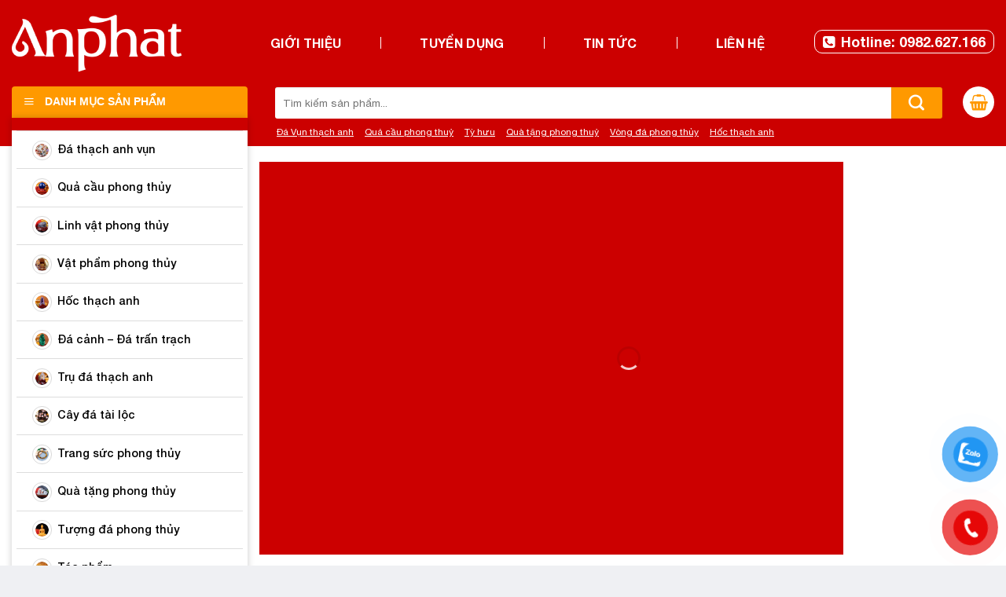

--- FILE ---
content_type: text/html; charset=utf-8
request_url: https://anphatgems.vn/
body_size: 63802
content:
<!DOCTYPE html>
<!--[if IE 9 ]> <html lang="vi" prefix="og: https://ogp.me/ns#" class="ie9 loading-site no-js"> <![endif]-->
<!--[if IE 8 ]> <html lang="vi" prefix="og: https://ogp.me/ns#" class="ie8 loading-site no-js"> <![endif]-->
<!--[if (gte IE 9)|!(IE)]><!--><html lang="vi" prefix="og: https://ogp.me/ns#" class="loading-site no-js"> <!--<![endif]-->
<head>
	<meta charset="UTF-8" />
	<link rel="profile" href="http://gmpg.org/xfn/11" />
	<link rel="pingback" href="https://anphatgems.vn/xmlrpc.php" />
	<!-- Optimized with WP Meteor v3.4.16 - https://wordpress.org/plugins/wp-meteor/ --><script data-wpmeteor-nooptimize="true" >var _wpmeteor={"rdelay":86400000,"preload":true,"v":"3.4.16","rest_url":"https:\/\/anphatgems.vn\/wp-json\/"};(()=>{try{new MutationObserver(function(){}),new Promise(function(){}),Object.assign({},{}),document.fonts.ready.then(function(){})}catch{s="wpmeteordisable=1",i=document.location.href,i.match(/[?&]wpmeteordisable/)||(o="",i.indexOf("?")==-1?i.indexOf("#")==-1?o=i+"?"+s:o=i.replace("#","?"+s+"#"):i.indexOf("#")==-1?o=i+"&"+s:o=i.replace("#","&"+s+"#"),document.location.href=o)}var s,i,o;})();

</script><script data-wpmeteor-nooptimize="true" >(()=>{var v="addEventListener",ue="removeEventListener",p="getAttribute",L="setAttribute",pe="removeAttribute",N="hasAttribute",St="querySelector",F=St+"All",U="appendChild",Q="removeChild",fe="createElement",T="tagName",Ae="getOwnPropertyDescriptor",y="prototype",W="__lookupGetter__",Ee="__lookupSetter__",m="DOMContentLoaded",f="load",B="pageshow",me="error";var d=window,c=document,Te=c.documentElement;var $=console.error;var Ke=!0,X=class{constructor(){this.known=[]}init(){let t,n,s=(r,a)=>{if(Ke&&r&&r.fn&&!r.__wpmeteor){let o=function(i){return i===r?this:(c[v](m,l=>{i.call(c,r,l,"jQueryMock")}),this)};this.known.push([r,r.fn.ready,r.fn.init?.prototype?.ready]),r.fn.ready=o,r.fn.init?.prototype?.ready&&(r.fn.init.prototype.ready=o),r.__wpmeteor=!0}return r};window.jQuery||window.$,Object.defineProperty(window,"jQuery",{get(){return t},set(r){t=s(r,"jQuery")},configurable:!0}),Object.defineProperty(window,"$",{get(){return n},set(r){n=s(r,"$")},configurable:!0})}unmock(){this.known.forEach(([t,n,s])=>{t.fn.ready=n,t.fn.init?.prototype?.ready&&s&&(t.fn.init.prototype.ready=s)}),Ke=!1}};var ge="fpo:first-interaction",he="fpo:replay-captured-events";var Je="fpo:element-loaded",Se="fpo:images-loaded",M="fpo:the-end";var Z="click",V=window,Qe=V.addEventListener.bind(V),Xe=V.removeEventListener.bind(V),Ge="removeAttribute",ve="getAttribute",Gt="setAttribute",Ne=["touchstart","touchmove","touchend","touchcancel","keydown","wheel"],Ze=["mouseover","mouseout",Z],Nt=["touchstart","touchend","touchcancel","mouseover","mouseout",Z],R="data-wpmeteor-";var Ue="dispatchEvent",je=e=>{let t=new MouseEvent(Z,{view:e.view,bubbles:!0,cancelable:!0});return Object.defineProperty(t,"target",{writable:!1,value:e.target}),t},Be=class{static capture(){let t=!1,[,n,s]=`${window.Promise}`.split(/[\s[(){]+/s);if(V["__"+s+n])return;let r=[],a=o=>{if(o.target&&Ue in o.target){if(!o.isTrusted)return;if(o.cancelable&&!Ne.includes(o.type))try{o.preventDefault()}catch{}o.stopImmediatePropagation(),o.type===Z?r.push(je(o)):Nt.includes(o.type)&&r.push(o),o.target[Gt](R+o.type,!0),t||(t=!0,V[Ue](new CustomEvent(ge)))}};V.addEventListener(he,()=>{Ze.forEach(l=>Xe(l,a,{passive:!1,capture:!0})),Ne.forEach(l=>Xe(l,a,{passive:!0,capture:!0}));let o;for(;o=r.shift();){var i=o.target;i[ve](R+"touchstart")&&i[ve](R+"touchend")&&!i[ve](R+Z)?(i[ve](R+"touchmove")||r.push(je(o)),i[Ge](R+"touchstart"),i[Ge](R+"touchend")):i[Ge](R+o.type),i[Ue](o)}}),Ze.forEach(o=>Qe(o,a,{passive:!1,capture:!0})),Ne.forEach(o=>Qe(o,a,{passive:!0,capture:!0}))}};var et=Be;var j=class{constructor(){this.l=[]}emit(t,n=null){this.l[t]&&this.l[t].forEach(s=>s(n))}on(t,n){this.l[t]||=[],this.l[t].push(n)}off(t,n){this.l[t]=(this.l[t]||[]).filter(s=>s!==n)}};var D=new j;var ye=c[fe]("span");ye[L]("id","elementor-device-mode");ye[L]("class","elementor-screen-only");var Ut=!1,tt=()=>(Ut||c.body[U](ye),getComputedStyle(ye,":after").content.replace(/"/g,""));var rt=e=>e[p]("class")||"",nt=(e,t)=>e[L]("class",t),st=()=>{d[v](f,function(){let e=tt(),t=Math.max(Te.clientWidth||0,d.innerWidth||0),n=Math.max(Te.clientHeight||0,d.innerHeight||0),s=["_animation_"+e,"animation_"+e,"_animation","_animation","animation"];Array.from(c[F](".elementor-invisible")).forEach(r=>{let a=r.getBoundingClientRect();if(a.top+d.scrollY<=n&&a.left+d.scrollX<t)try{let i=JSON.parse(r[p]("data-settings"));if(i.trigger_source)return;let l=i._animation_delay||i.animation_delay||0,u,E;for(var o=0;o<s.length;o++)if(i[s[o]]){E=s[o],u=i[E];break}if(u){let q=rt(r),J=u==="none"?q:q+" animated "+u,At=setTimeout(()=>{nt(r,J.replace(/\belementor-invisible\b/,"")),s.forEach(Tt=>delete i[Tt]),r[L]("data-settings",JSON.stringify(i))},l);D.on("fi",()=>{clearTimeout(At),nt(r,rt(r).replace(new RegExp("\b"+u+"\b"),""))})}}catch(i){console.error(i)}})})};var ot="data-in-mega_smartmenus",it=()=>{let e=c[fe]("div");e.innerHTML='<span class="sub-arrow --wp-meteor"><i class="fa" aria-hidden="true"></i></span>';let t=e.firstChild,n=s=>{let r=[];for(;s=s.previousElementSibling;)r.push(s);return r};c[v](m,function(){Array.from(c[F](".pp-advanced-menu ul")).forEach(s=>{if(s[p](ot))return;(s[p]("class")||"").match(/\bmega-menu\b/)&&s[F]("ul").forEach(o=>{o[L](ot,!0)});let r=n(s),a=r.filter(o=>o).filter(o=>o[T]==="A").pop();if(a||(a=r.map(o=>Array.from(o[F]("a"))).filter(o=>o).flat().pop()),a){let o=t.cloneNode(!0);a[U](o),new MutationObserver(l=>{l.forEach(({addedNodes:u})=>{u.forEach(E=>{if(E.nodeType===1&&E[T]==="SPAN")try{a[Q](o)}catch{}})})}).observe(a,{childList:!0})}})})};var w="readystatechange",A="message";var Y="SCRIPT",g="data-wpmeteor-",b=Object.defineProperty,Ve=Object.defineProperties,P="javascript/blocked",Pe=/^\s*(application|text)\/javascript|module\s*$/i,mt="requestAnimationFrame",gt="requestIdleCallback",ie="setTimeout",Ie="__dynamic",I=d.constructor.name+"::",ce=c.constructor.name+"::",ht=function(e,t){t=t||d;for(var n=0;n<this.length;n++)e.call(t,this[n],n,this)};"NodeList"in d&&!NodeList[y].forEach&&(NodeList[y].forEach=ht);"HTMLCollection"in d&&!HTMLCollection[y].forEach&&(HTMLCollection[y].forEach=ht);_wpmeteor["elementor-animations"]&&st(),_wpmeteor["elementor-pp"]&&it();var _e=[],Le=[],ee=[],se=!1,k=[],h={},He=!1,Bt=0,H=c.visibilityState==="visible"?d[mt]:d[ie],vt=d[gt]||H;c[v]("visibilitychange",()=>{H=c.visibilityState==="visible"?d[mt]:d[ie],vt=d[gt]||H});var C=d[ie],De,z=["src","type"],x=Object,te="definePropert";x[te+"y"]=(e,t,n)=>{if(e===d&&["jQuery","onload"].indexOf(t)>=0||(e===c||e===c.body)&&["readyState","write","writeln","on"+w].indexOf(t)>=0)return["on"+w,"on"+f].indexOf(t)&&n.set&&(h["on"+w]=h["on"+w]||[],h["on"+w].push(n.set)),e;if(e instanceof HTMLScriptElement&&z.indexOf(t)>=0){if(!e[t+"__def"]){let s=x[Ae](e,t);b(e,t,{set(r){return e[t+"__set"]?e[t+"__set"].call(e,r):s.set.call(e,r)},get(){return e[t+"__get"]?e[t+"__get"].call(e):s.get.call(e)}}),e[t+"__def"]=!0}return n.get&&(e[t+"__get"]=n.get),n.set&&(e[t+"__set"]=n.set),e}return b(e,t,n)};x[te+"ies"]=(e,t)=>{for(let n in t)x[te+"y"](e,n,t[n]);for(let n of x.getOwnPropertySymbols(t))x[te+"y"](e,n,t[n]);return e};var qe=EventTarget[y][v],yt=EventTarget[y][ue],ae=qe.bind(c),Ct=yt.bind(c),G=qe.bind(d),_t=yt.bind(d),Lt=Document[y].createElement,le=Lt.bind(c),de=c.__proto__[W]("readyState").bind(c),ct="loading";b(c,"readyState",{get(){return ct},set(e){return ct=e}});var at=e=>k.filter(([t,,n],s)=>{if(!(e.indexOf(t.type)<0)){n||(n=t.target);try{let r=n.constructor.name+"::"+t.type;for(let a=0;a<h[r].length;a++)if(h[r][a]){let o=r+"::"+s+"::"+a;if(!xe[o])return!0}}catch{}}}).length,oe,xe={},K=e=>{k.forEach(([t,n,s],r)=>{if(!(e.indexOf(t.type)<0)){s||(s=t.target);try{let a=s.constructor.name+"::"+t.type;if((h[a]||[]).length)for(let o=0;o<h[a].length;o++){let i=h[a][o];if(i){let l=a+"::"+r+"::"+o;if(!xe[l]){xe[l]=!0,c.readyState=n,oe=a;try{Bt++,!i[y]||i[y].constructor===i?i.bind(s)(t):i(t)}catch(u){$(u,i)}oe=null}}}}catch(a){$(a)}}})};ae(m,e=>{k.push([new e.constructor(m,e),de(),c])});ae(w,e=>{k.push([new e.constructor(w,e),de(),c])});G(m,e=>{k.push([new e.constructor(m,e),de(),d])});G(f,e=>{He=!0,k.push([new e.constructor(f,e),de(),d]),O||K([m,w,A,f,B])});G(B,e=>{k.push([new e.constructor(B,e),de(),d]),O||K([m,w,A,f,B])});var wt=e=>{k.push([e,c.readyState,d])},Ot=d[W]("onmessage"),Rt=d[Ee]("onmessage"),Pt=()=>{_t(A,wt),(h[I+"message"]||[]).forEach(e=>{G(A,e)}),b(d,"onmessage",{get:Ot,set:Rt})};G(A,wt);var Dt=new X;Dt.init();var Fe=()=>{!O&&!se&&(O=!0,c.readyState="loading",H($e),H(S)),He||G(f,()=>{Fe()})};G(ge,()=>{Fe()});D.on(Se,()=>{Fe()});_wpmeteor.rdelay>=0&&et.capture();var re=[-1],Ce=e=>{re=re.filter(t=>t!==e.target),re.length||C(D.emit.bind(D,M))};var O=!1,S=()=>{let e=_e.shift();if(e)e[p](g+"src")?e[N]("async")||e[Ie]?(e.isConnected&&(re.push(e),setTimeout(Ce,1e3,{target:e})),Oe(e,Ce),C(S)):Oe(e,C.bind(null,S)):(e.origtype==P&&Oe(e),C(S));else if(Le.length)_e.push(...Le),Le.length=0,C(S);else if(at([m,w,A]))K([m,w,A]),C(S);else if(He)if(at([f,B,A]))K([f,B,A]),C(S);else if(re.length>1)vt(S);else if(ee.length)_e.push(...ee),ee.length=0,C(S);else{if(d.RocketLazyLoadScripts)try{RocketLazyLoadScripts.run()}catch(t){$(t)}c.readyState="complete",Pt(),Dt.unmock(),O=!1,se=!0,d[ie](()=>Ce({target:-1}))}else O=!1},xt=e=>{let t=le(Y),n=e.attributes;for(var s=n.length-1;s>=0;s--)n[s].name.startsWith(g)||t[L](n[s].name,n[s].value);let r=e[p](g+"type");r?t.type=r:t.type="text/javascript",(e.textContent||"").match(/^\s*class RocketLazyLoadScripts/)?t.textContent=e.textContent.replace(/^\s*class\s*RocketLazyLoadScripts/,"window.RocketLazyLoadScripts=class").replace("RocketLazyLoadScripts.run();",""):t.textContent=e.textContent;for(let a of["onload","onerror","onreadystatechange"])e[a]&&(t[a]=e[a]);return t},Oe=(e,t)=>{let n=e[p](g+"src");if(n){let s=qe.bind(e);e.isConnected&&t&&(s(f,t),s(me,t)),e.origtype=e[p](g+"type")||"text/javascript",e.origsrc=n,(!e.isConnected||e[N]("nomodule")||e.type&&!Pe.test(e.type))&&t&&t(new Event(f,{target:e}))}else e.origtype===P?(e.origtype=e[p](g+"type")||"text/javascript",e[pe]("integrity"),e.textContent=e.textContent+`
`):t&&t(new Event(f,{target:e}))},We=(e,t)=>{let n=(h[e]||[]).indexOf(t);if(n>=0)return h[e][n]=void 0,!0},lt=(e,t,...n)=>{if("HTMLDocument::"+m==oe&&e===m&&!t.toString().match(/jQueryMock/)){D.on(M,c[v].bind(c,e,t,...n));return}if(t&&(e===m||e===w)){let s=ce+e;h[s]=h[s]||[],h[s].push(t),se&&K([e]);return}return ae(e,t,...n)},dt=(e,t,...n)=>{if(e===m){let s=ce+e;We(s,t)}return Ct(e,t,...n)};Ve(c,{[v]:{get(){return lt},set(){return lt}},[ue]:{get(){return dt},set(){return dt}}});var ne=c.createDocumentFragment(),$e=()=>{ne.hasChildNodes()&&(c.head[U](ne),ne=c.createDocumentFragment())},ut={},we=e=>{if(e)try{let t=new URL(e,c.location.href),n=t.origin;if(n&&!ut[n]&&c.location.host!==t.host){let s=le("link");s.rel="preconnect",s.href=n,ne[U](s),ut[n]=!0,O&&H($e)}}catch{}},be={},kt=(e,t,n,s)=>{let r=le("link");r.rel=t?"modulepre"+f:"pre"+f,r.as="script",n&&r[L]("crossorigin",n),s&&r[L]("integrity",s);try{e=new URL(e,c.location.href).href}catch{}r.href=e,ne[U](r),be[e]=!0,O&&H($e)},ke=function(...e){let t=le(...e);if(!e||e[0].toUpperCase()!==Y||!O)return t;let n=t[L].bind(t),s=t[p].bind(t),r=t[pe].bind(t),a=t[N].bind(t),o=t[W]("attributes").bind(t);return z.forEach(i=>{let l=t[W](i).bind(t),u=t[Ee](i).bind(t);x[te+"y"](t,i,{set(E){return i==="type"&&E&&!Pe.test(E)?n(i,E):((i==="src"&&E||i==="type"&&E&&t.origsrc)&&n("type",P),E?n(g+i,E):r(g+i))},get(){let E=t[p](g+i);if(i==="src")try{return new URL(E,c.location.href).href}catch{}return E}}),b(t,"orig"+i,{set(E){return u(E)},get(){return l()}})}),t[L]=function(i,l){if(z.includes(i))return i==="type"&&l&&!Pe.test(l)?n(i,l):((i==="src"&&l||i==="type"&&l&&t.origsrc)&&n("type",P),l?n(g+i,l):r(g+i));n(i,l)},t[p]=function(i){let l=z.indexOf(i)>=0?s(g+i):s(i);if(i==="src")try{return new URL(l,c.location.href).href}catch{}return l},t[N]=function(i){return z.indexOf(i)>=0?a(g+i):a(i)},b(t,"attributes",{get(){return[...o()].filter(l=>l.name!=="type").map(l=>({name:l.name.match(new RegExp(g))?l.name.replace(g,""):l.name,value:l.value}))}}),t[Ie]=!0,t};Object.defineProperty(Document[y],"createElement",{set(e){e!==ke&&(De=e)},get(){return De||ke}});var Re=new Set,ze=new MutationObserver(e=>{e.forEach(({removedNodes:t,addedNodes:n,target:s})=>{t.forEach(r=>{r.nodeType===1&&Y===r[T]&&"origtype"in r&&Re.delete(r)}),n.forEach(r=>{if(r.nodeType===1)if(Y===r[T]){if("origtype"in r){if(r.origtype!==P)return}else if(r[p]("type")!==P)return;"origtype"in r||z.forEach(o=>{let i=r[W](o).bind(r),l=r[Ee](o).bind(r);b(r,"orig"+o,{set(u){return l(u)},get(){return i()}})});let a=r[p](g+"src");if(Re.has(r)&&$("Inserted twice",r),r.parentNode){Re.add(r);let o=r[p](g+"type");(a||"").match(/\/gtm.js\?/)||r[N]("async")||r[Ie]?(ee.push(r),we(a)):r[N]("defer")||o==="module"?(Le.push(r),we(a)):(a&&!r[N]("nomodule")&&!be[a]&&kt(a,o==="module",r[N]("crossorigin")&&r[p]("crossorigin"),r[p]("integrity")),_e.push(r))}else r[v](f,o=>o.target.parentNode[Q](o.target)),r[v](me,o=>o.target.parentNode[Q](o.target)),s[U](r)}else r[T]==="LINK"&&r[p]("as")==="script"&&(be[r[p]("href")]=!0)})})}),bt={childList:!0,subtree:!0};ze.observe(c.documentElement,bt);var Mt=HTMLElement[y].attachShadow;HTMLElement[y].attachShadow=function(e){let t=Mt.call(this,e);return e.mode==="open"&&ze.observe(t,bt),t};(()=>{let e=x[Ae](HTMLIFrameElement[y],"src");b(HTMLIFrameElement[y],"src",{get(){return this.dataset.fpoSrc?this.dataset.fpoSrc:e.get.call(this)},set(t){delete this.dataset.fpoSrc,e.set.call(this,t)}})})();D.on(M,()=>{(!De||De===ke)&&(Document[y].createElement=Lt,ze.disconnect()),dispatchEvent(new CustomEvent(he)),dispatchEvent(new CustomEvent(M))});var Me=e=>{let t,n;!c.currentScript||!c.currentScript.parentNode?(t=c.body,n=t.lastChild):(n=c.currentScript,t=n.parentNode);try{let s=le("div");s.innerHTML=e,Array.from(s.childNodes).forEach(r=>{r.nodeName===Y?t.insertBefore(xt(r),n):t.insertBefore(r,n)})}catch(s){$(s)}},pt=e=>Me(e+`
`);Ve(c,{write:{get(){return Me},set(e){return Me=e}},writeln:{get(){return pt},set(e){return pt=e}}});var ft=(e,t,...n)=>{if(I+m==oe&&e===m&&!t.toString().match(/jQueryMock/)){D.on(M,d[v].bind(d,e,t,...n));return}if(I+f==oe&&e===f){D.on(M,d[v].bind(d,e,t,...n));return}if(t&&(e===f||e===B||e===m||e===A&&!se)){let s=e===m?ce+e:I+e;h[s]=h[s]||[],h[s].push(t),se&&K([e]);return}return G(e,t,...n)},Et=(e,t,...n)=>{if(e===f||e===m||e===B){let s=e===m?ce+e:I+e;We(s,t)}return _t(e,t,...n)};Ve(d,{[v]:{get(){return ft},set(){return ft}},[ue]:{get(){return Et},set(){return Et}}});var Ye=e=>{let t;return{get(){return t},set(n){return t&&We(e,n),h[e]=h[e]||[],h[e].push(n),t=n}}};G(Je,e=>{let{target:t,event:n}=e.detail,s=t===d?c.body:t,r=s[p](g+"on"+n.type);s[pe](g+"on"+n.type);try{let a=new Function("event",r);t===d?d[v](f,a.bind(t,n)):a.call(t,n)}catch(a){console.err(a)}});{let e=Ye(I+f);b(d,"onload",e),ae(m,()=>{b(c.body,"onload",e)})}b(c,"onreadystatechange",Ye(ce+w));b(d,"onmessage",Ye(I+A));(()=>{let e=d.innerHeight,t=d.innerWidth,n=r=>{let o={"4g":1250,"3g":2500,"2g":2500}[(navigator.connection||{}).effectiveType]||0,i=r.getBoundingClientRect(),l={top:-1*e-o,left:-1*t-o,bottom:e+o,right:t+o};return!(i.left>=l.right||i.right<=l.left||i.top>=l.bottom||i.bottom<=l.top)},s=(r=!0)=>{let a=1,o=-1,i={},l=()=>{o++,--a||d[ie](D.emit.bind(D,Se),_wpmeteor.rdelay)};Array.from(c.getElementsByTagName("*")).forEach(u=>{let E,q,J;if(u[T]==="IMG"){let _=u.currentSrc||u.src;_&&!i[_]&&!_.match(/^data:/i)&&((u.loading||"").toLowerCase()!=="lazy"||n(u))&&(E=_)}else if(u[T]===Y)we(u[p](g+"src"));else if(u[T]==="LINK"&&u[p]("as")==="script"&&["pre"+f,"modulepre"+f].indexOf(u[p]("rel"))>=0)be[u[p]("href")]=!0;else if((q=d.getComputedStyle(u))&&(J=(q.backgroundImage||"").match(/^url\s*\((.*?)\)/i))&&(J||[]).length){let _=J[0].slice(4,-1).replace(/"/g,"");!i[_]&&!_.match(/^data:/i)&&(E=_)}if(E){i[E]=!0;let _=new Image;r&&(a++,_[v](f,l),_[v](me,l)),_.src=E}}),c.fonts.ready.then(()=>{l()})};_wpmeteor.rdelay===0?ae(m,s):G(f,s)})();})();
//1.0.42

</script><script  type="javascript/blocked" data-wpmeteor-type="text/javascript" >(function(html){html.className = html.className.replace(/\bno-js\b/,'js')})(document.documentElement);</script>
<meta name="viewport" content="width=device-width, initial-scale=1" />
<!-- Tối ưu hóa công cụ tìm kiếm bởi Rank Math - https://rankmath.com/ -->
<title>Đá Phong Thủy An Phát - AnphatGems.vn</title><link rel="preload" data-rocket-preload as="image" href="https://anphatgems.vn/wp-content/uploads/2025/07/2-min.png" fetchpriority="high">
<meta name="description" content="Đá Phong Thủy An Phát - lựa chọn số 1 về đá phong thủy. Chuyên chế tác và phân phối đá phong thủy, vật phẩm phong thủy với mẫu mã đa dạng, uy tín, có giấy kiểm định và được dẫn dắt bởi chuyên gia hàng đầu trong nghề"/>
<meta name="robots" content="follow, index, max-snippet:-1, max-video-preview:-1, max-image-preview:large"/>
<link rel="canonical" href="https://anphatgems.vn/" />
<meta property="og:locale" content="vi_VN" />
<meta property="og:type" content="website" />
<meta property="og:title" content="Đá Phong Thủy An Phát - AnphatGems.vn" />
<meta property="og:description" content="Đá Phong Thủy An Phát - lựa chọn số 1 về đá phong thủy. Chuyên chế tác và phân phối đá phong thủy, vật phẩm phong thủy với mẫu mã đa dạng, uy tín, có giấy kiểm định và được dẫn dắt bởi chuyên gia hàng đầu trong nghề" />
<meta property="og:url" content="https://anphatgems.vn/" />
<meta property="og:site_name" content="Đá Phong Thủy An Phát" />
<meta property="og:updated_time" content="2026-01-14T15:42:19+07:00" />
<meta property="og:image" content="https://anphatgems.vn/wp-content/uploads/2023/07/banner-home.jpg" />
<meta property="og:image:secure_url" content="https://anphatgems.vn/wp-content/uploads/2023/07/banner-home.jpg" />
<meta property="og:image:width" content="1000" />
<meta property="og:image:height" content="563" />
<meta property="og:image:alt" content="đá phong thủy" />
<meta property="og:image:type" content="image/jpeg" />
<meta property="article:published_time" content="2018-07-31T04:04:41+07:00" />
<meta property="article:modified_time" content="2026-01-14T15:42:19+07:00" />
<meta name="twitter:card" content="summary_large_image" />
<meta name="twitter:title" content="Đá Phong Thủy An Phát - AnphatGems.vn" />
<meta name="twitter:description" content="Đá Phong Thủy An Phát - lựa chọn số 1 về đá phong thủy. Chuyên chế tác và phân phối đá phong thủy, vật phẩm phong thủy với mẫu mã đa dạng, uy tín, có giấy kiểm định và được dẫn dắt bởi chuyên gia hàng đầu trong nghề" />
<meta name="twitter:image" content="https://anphatgems.vn/wp-content/uploads/2023/07/banner-home.jpg" />
<meta name="twitter:label1" content="Được viết bởi" />
<meta name="twitter:data1" content="An Phát" />
<meta name="twitter:label2" content="Thời gian để đọc" />
<meta name="twitter:data2" content="10 phút" />
<!-- /Plugin SEO WordPress Rank Math -->

<link rel='dns-prefetch' href='//pc.baokim.vn' />

<link rel='prefetch' href='https://anphatgems.vn/wp-content/themes/flatsome/assets/js/flatsome.js?ver=a0a7aee297766598a20e' />
<link rel='prefetch' href='https://anphatgems.vn/wp-content/themes/flatsome/assets/js/chunk.slider.js?ver=3.18.7' />
<link rel='prefetch' href='https://anphatgems.vn/wp-content/themes/flatsome/assets/js/chunk.popups.js?ver=3.18.7' />
<link rel='prefetch' href='https://anphatgems.vn/wp-content/themes/flatsome/assets/js/chunk.tooltips.js?ver=3.18.7' />
<link rel='prefetch' href='https://anphatgems.vn/wp-content/themes/flatsome/assets/js/woocommerce.js?ver=49415fe6a9266f32f1f2' />
<link rel="alternate" type="application/rss+xml" title="Dòng thông tin Đá Phong Thủy &raquo;" href="https://anphatgems.vn/feed/" />
<link rel="alternate" type="application/rss+xml" title="Đá Phong Thủy &raquo; Dòng bình luận" href="https://anphatgems.vn/comments/feed/" />
<link rel="alternate" type="application/rss+xml" title="Đá Phong Thủy &raquo; Đá Phong Thủy An Phát Dòng bình luận" href="https://anphatgems.vn/trang-chu/feed/" />
<link rel="alternate" title="oNhúng (JSON)" type="application/json+oembed" href="https://anphatgems.vn/wp-json/oembed/1.0/embed?url=https%3A%2F%2Fanphatgems.vn%2F" />
<link rel="alternate" title="oNhúng (XML)" type="text/xml+oembed" href="https://anphatgems.vn/wp-json/oembed/1.0/embed?url=https%3A%2F%2Fanphatgems.vn%2F&#038;format=xml" />
<style id='wp-img-auto-sizes-contain-inline-css' type='text/css'>
img:is([sizes=auto i],[sizes^="auto," i]){contain-intrinsic-size:3000px 1500px}
/*# sourceURL=wp-img-auto-sizes-contain-inline-css */
</style>
<link data-minify="1" rel='stylesheet' id='font-awesome-css' href='https://anphatgems.vn/wp-content/cache/min/1/wp-content/plugins/ot-flatsome-vertical-menu/libs/menu-icons/vendor/codeinwp/icon-picker/css/types/font-awesome.min.css?ver=1768540292' type='text/css' media='all' />
<link rel='stylesheet' id='menu-icons-extra-css' href='https://anphatgems.vn/wp-content/plugins/ot-flatsome-vertical-menu/libs/menu-icons/css/extra.min.css?ver=0.12.2' type='text/css' media='all' />
<link data-minify="1" rel='stylesheet' id='ot-vertical-menu-css-css' href='https://anphatgems.vn/wp-content/cache/min/1/wp-content/plugins/ot-flatsome-vertical-menu/assets/css/style.css?ver=1768540292' type='text/css' media='all' />
<link data-minify="1" rel='stylesheet' id='woo-product-category-discount-css' href='https://anphatgems.vn/wp-content/cache/min/1/wp-content/plugins/woo-product-category-discount/public/css/woo-product-category-discount-public.css?ver=1768540292' type='text/css' media='all' />
<style id='woocommerce-inline-inline-css' type='text/css'>
.woocommerce form .form-row .required { visibility: visible; }
/*# sourceURL=woocommerce-inline-inline-css */
</style>
<link data-minify="1" rel='stylesheet' id='pzf-style-css' href='https://anphatgems.vn/wp-content/cache/min/1/wp-content/plugins/button-contact-vr/legacy/css/style.css?ver=1768540292' type='text/css' media='all' />
<link rel='stylesheet' id='woo-variation-swatches-css' href='https://anphatgems.vn/wp-content/plugins/woo-variation-swatches/assets/css/frontend.min.css?ver=1768290596' type='text/css' media='all' />
<style id='woo-variation-swatches-inline-css' type='text/css'>
:root {
--wvs-tick:url("data:image/svg+xml;utf8,%3Csvg filter='drop-shadow(0px 0px 2px rgb(0 0 0 / .8))' xmlns='http://www.w3.org/2000/svg'  viewBox='0 0 30 30'%3E%3Cpath fill='none' stroke='%23ff0000' stroke-linecap='round' stroke-linejoin='round' stroke-width='4' d='M4 16L11 23 27 7'/%3E%3C/svg%3E");

--wvs-cross:url("data:image/svg+xml;utf8,%3Csvg filter='drop-shadow(0px 0px 5px rgb(255 255 255 / .6))' xmlns='http://www.w3.org/2000/svg' width='72px' height='72px' viewBox='0 0 24 24'%3E%3Cpath fill='none' stroke='%23ff0000' stroke-linecap='round' stroke-width='0.6' d='M5 5L19 19M19 5L5 19'/%3E%3C/svg%3E");
--wvs-single-product-item-width:30px;
--wvs-single-product-item-height:30px;
--wvs-single-product-item-font-size:16px}
/*# sourceURL=woo-variation-swatches-inline-css */
</style>
<link rel='stylesheet' id='animate-css2-css' href='https://anphatgems.vn/wp-content/themes/shop2/fancybox/jquery.fancybox.min.css?ver=6.9' type='text/css' media='all' />
<link rel='stylesheet' id='swiper-css2-css' href='https://anphatgems.vn/wp-content/themes/shop2/swiper/swiper.min.css?ver=6.9' type='text/css' media='all' />
<link data-minify="1" rel='stylesheet' id='bk-popup-css' href='https://anphatgems.vn/wp-content/cache/background-css/anphatgems.vn/wp-content/cache/min/1/css/bk.css?ver=1768540292&wpr_t=1768929676' type='text/css' media='all' />
<link data-minify="1" rel='stylesheet' id='flatsome-main-css' href='https://anphatgems.vn/wp-content/cache/background-css/anphatgems.vn/wp-content/cache/min/1/wp-content/themes/flatsome/assets/css/flatsome.css?ver=1768540292&wpr_t=1768929676' type='text/css' media='all' />
<style id='flatsome-main-inline-css' type='text/css'>
@font-face {
				font-family: "fl-icons";
				font-display: block;
				src: url(https://anphatgems.vn/wp-content/themes/flatsome/assets/css/icons/fl-icons.eot?v=3.18.7);
				src:
					url(https://anphatgems.vn/wp-content/themes/flatsome/assets/css/icons/fl-icons.eot#iefix?v=3.18.7) format("embedded-opentype"),
					url(https://anphatgems.vn/wp-content/themes/flatsome/assets/css/icons/fl-icons.woff2?v=3.18.7) format("woff2"),
					url(https://anphatgems.vn/wp-content/themes/flatsome/assets/css/icons/fl-icons.ttf?v=3.18.7) format("truetype"),
					url(https://anphatgems.vn/wp-content/themes/flatsome/assets/css/icons/fl-icons.woff?v=3.18.7) format("woff"),
					url(https://anphatgems.vn/wp-content/themes/flatsome/assets/css/icons/fl-icons.svg?v=3.18.7#fl-icons) format("svg");
			}
/*# sourceURL=flatsome-main-inline-css */
</style>
<link data-minify="1" rel='stylesheet' id='flatsome-shop-css' href='https://anphatgems.vn/wp-content/cache/min/1/wp-content/themes/flatsome/assets/css/flatsome-shop.css?ver=1768540292' type='text/css' media='all' />
<link data-minify="1" rel='stylesheet' id='flatsome-style-css' href='https://anphatgems.vn/wp-content/cache/background-css/anphatgems.vn/wp-content/cache/min/1/wp-content/themes/shop2/style.css?ver=1768540292&wpr_t=1768929676' type='text/css' media='all' />
<style id='rocket-lazyload-inline-css' type='text/css'>
.rll-youtube-player{position:relative;padding-bottom:56.23%;height:0;overflow:hidden;max-width:100%;}.rll-youtube-player:focus-within{outline: 2px solid currentColor;outline-offset: 5px;}.rll-youtube-player iframe{position:absolute;top:0;left:0;width:100%;height:100%;z-index:100;background:0 0}.rll-youtube-player img{bottom:0;display:block;left:0;margin:auto;max-width:100%;width:100%;position:absolute;right:0;top:0;border:none;height:auto;-webkit-transition:.4s all;-moz-transition:.4s all;transition:.4s all}.rll-youtube-player img:hover{-webkit-filter:brightness(75%)}.rll-youtube-player .play{height:100%;width:100%;left:0;top:0;position:absolute;background:var(--wpr-bg-62040410-8caa-4605-9b47-8beecf15e1ed) no-repeat center;background-color: transparent !important;cursor:pointer;border:none;}
/*# sourceURL=rocket-lazyload-inline-css */
</style>
<script  type="javascript/blocked" data-wpmeteor-type="text/javascript"  data-wpmeteor-src="https://anphatgems.vn/wp-includes/js/jquery/jquery.min.js?ver=3.7.1" id="jquery-core-js"></script>
<script  type="javascript/blocked" data-wpmeteor-type="text/javascript"  data-wpmeteor-src="https://anphatgems.vn/wp-includes/js/jquery/jquery-migrate.min.js?ver=3.4.1" id="jquery-migrate-js"></script>
<script  type="javascript/blocked" data-wpmeteor-type="text/javascript"  data-wpmeteor-src="https://anphatgems.vn/wp-content/plugins/woo-product-category-discount/public/js/woo-product-category-discount-public.js?ver=5.15" id="woo-product-category-discount-js"></script>
<script  type="javascript/blocked" data-wpmeteor-type="text/javascript"  data-wpmeteor-src="https://anphatgems.vn/wp-content/plugins/woocommerce/assets/js/jquery-blockui/jquery.blockUI.min.js?ver=2.7.0-wc.10.4.3" id="wc-jquery-blockui-js" data-wp-strategy="defer"></script>
<script  type="javascript/blocked" data-wpmeteor-type="text/javascript"  id="wc-add-to-cart-js-extra">
/* <![CDATA[ */
var wc_add_to_cart_params = {"ajax_url":"/wp-admin/admin-ajax.php","wc_ajax_url":"/?wc-ajax=%%endpoint%%","i18n_view_cart":"Xem gi\u1ecf h\u00e0ng","cart_url":"https://anphatgems.vn/gio-hang/","is_cart":"","cart_redirect_after_add":"no"};
//# sourceURL=wc-add-to-cart-js-extra
/* ]]> */
</script>
<script  type="javascript/blocked" data-wpmeteor-type="text/javascript"  data-wpmeteor-src="https://anphatgems.vn/wp-content/plugins/woocommerce/assets/js/frontend/add-to-cart.min.js?ver=10.4.3" id="wc-add-to-cart-js" defer="defer" data-wp-strategy="defer"></script>
<script  type="javascript/blocked" data-wpmeteor-type="text/javascript"  data-wpmeteor-src="https://anphatgems.vn/wp-content/plugins/woocommerce/assets/js/js-cookie/js.cookie.min.js?ver=2.1.4-wc.10.4.3" id="wc-js-cookie-js" data-wp-strategy="defer"></script>
<script  type="javascript/blocked" data-wpmeteor-type="text/javascript"  data-wpmeteor-src="https://anphatgems.vn/wp-content/themes/shop2/fancybox/jquery.fancybox.min.js?ver=6.9" id="fancybox-js-js"></script>
<script  type="javascript/blocked" data-wpmeteor-type="text/javascript"  data-wpmeteor-src="https://anphatgems.vn/wp-content/themes/shop2/swiper/swiper.min.js?ver=6.9" id="swiper-js-js"></script>
<script  type="javascript/blocked" data-wpmeteor-type="text/javascript"  data-wpmeteor-src="https://anphatgems.vn/wp-content/themes/shop2/js/custom.js?ver=6.9" id="custom-js-js"></script>
<link rel="https://api.w.org/" href="https://anphatgems.vn/wp-json/" /><link rel="alternate" title="JSON" type="application/json" href="https://anphatgems.vn/wp-json/wp/v2/pages/2" /><link rel="EditURI" type="application/rsd+xml" title="RSD" href="https://anphatgems.vn/xmlrpc.php?rsd" />
<meta name="generator" content="WordPress 6.9" />
<link rel='shortlink' href='https://anphatgems.vn/' />
<meta name="google-site-verification" content="ktjK06Nj9OjHEag4rp8ft_RPN9ef12dvOUk2JcbU5cY" /><link data-minify="1" rel="stylesheet" href="https://anphatgems.vn/wp-content/cache/min/1/font-awesome/4.7.0/css/font-awesome.min.css?ver=1768540292"><style>.bg{opacity: 0; transition: opacity 1s; -webkit-transition: opacity 1s;} .bg-loaded{opacity: 1;}</style><!-- Google tag (gtag.js) -->
<script  type="javascript/blocked" data-wpmeteor-type="text/javascript"  async data-wpmeteor-src="https://www.googletagmanager.com/gtag/js?id=G-FQCG25RC95"></script>
<script  type="javascript/blocked" data-wpmeteor-type="text/javascript" >
  window.dataLayer = window.dataLayer || [];
  function gtag(){dataLayer.push(arguments);}
  gtag('js', new Date());

  gtag('config', 'G-FQCG25RC95');
</script>

<meta name="google-site-verification" content="T8NY-rZsnXvHX6cnqxQfk1SkCyIv_Jz3GWUo4THmTIM" />

<script type="application/ld+json">
{
  "@context": "https://schema.org",
  "@type": "LocalBusiness",
  "name": "Anphatgems.vn",
  "image": "https://anphatgems.vn/wp-content/uploads/2023/12/logo-anphat.png",
  "@id": "https://anphatgems.vn/",
  "url": "https://anphatgems.vn/",
  "telephone": "0982.627.166",
  "address": {
    "@type": "PostalAddress",
    "streetAddress": "89 Bùi Huy Bích, Thịnh Liệt, Hoàng Mai",
    "addressLocality": "Hà Nội",
    "postalCode": "10000",
    "addressCountry": "+84",
    "addressRegion": "704"
  },
  "sameAs": [
    "https://www.bark.com/en/ca/company/anphatgems----phong-thy-an-pht/1EoVZ/",
    "https://www.flickr.com/photos/199421920@N06/",
    "https://anyflip.com/homepage/kxakg",
    "https://circleten.org/a/260792",
    "https://anphatgems.blogspot.com/"
  ],
  "openingHoursSpecification": {
    "@type": "OpeningHoursSpecification",
    "dayOfWeek": [
      "Monday",
      "Tuesday",
      "Wednesday",
      "Thursday",
      "Friday",
      "Saturday",
      "Sunday"
    ],
    "opens": "00:00",
    "closes": "23:59"
  }
}
</script>
<!-- Google Tag Manager -->
<script  type="javascript/blocked" data-wpmeteor-type="text/javascript" >(function(w,d,s,l,i){w[l]=w[l]||[];w[l].push({'gtm.start':
new Date().getTime(),event:'gtm.js'});var f=d.getElementsByTagName(s)[0],
j=d.createElement(s),dl=l!='dataLayer'?'&l='+l:'';j.async=true;j.src=
'https://www.googletagmanager.com/gtm.js?id='+i+dl;f.parentNode.insertBefore(j,f);
})(window,document,'script','dataLayer','GTM-KF44NKCH');</script>
<!-- End Google Tag Manager -->

<script  type="javascript/blocked" data-wpmeteor-type="text/javascript"  data-wpmeteor-src="//s1.what-on.com/widget/service.js?key=qZiRAX9" async="async"></script>
<meta name='dmca-site-verification' content='NndQVklBYWR3cktoR3dUTG5uZkQwdz090' />




<!-- Google Tag Manager -->
<script  type="javascript/blocked" data-wpmeteor-type="text/javascript" >(function(w,d,s,l,i){w[l]=w[l]||[];w[l].push({'gtm.start':
new Date().getTime(),event:'gtm.js'});var f=d.getElementsByTagName(s)[0],
j=d.createElement(s),dl=l!='dataLayer'?'&l='+l:'';j.async=true;j.src=
'https://www.googletagmanager.com/gtm.js?id='+i+dl;f.parentNode.insertBefore(j,f);
})(window,document,'script','dataLayer','GTM-MH8WRCV2');</script>
<!-- End Google Tag Manager -->


<!-- Meta Pixel Code -->
<script  type="javascript/blocked" data-wpmeteor-type="text/javascript" >
!function(f,b,e,v,n,t,s)
{if(f.fbq)return;n=f.fbq=function(){n.callMethod?
n.callMethod.apply(n,arguments):n.queue.push(arguments)};
if(!f._fbq)f._fbq=n;n.push=n;n.loaded=!0;n.version='2.0';
n.queue=[];t=b.createElement(e);t.async=!0;
t.src=v;s=b.getElementsByTagName(e)[0];
s.parentNode.insertBefore(t,s)}(window, document,'script',
'https://connect.facebook.net/en_US/fbevents.js');
fbq('init', '1816037412309792');
fbq('track', 'PageView');
</script>
<noscript><img height="1" width="1" style="display:none"
src="https://www.facebook.com/tr?id=1816037412309792&ev=PageView&noscript=1"
/></noscript>
<!-- End Meta Pixel Code -->


	<noscript><style>.woocommerce-product-gallery{ opacity: 1 !important; }</style></noscript>
	

<script type="application/ld+json" class="saswp-schema-markup-output">
[{"@context":"https:\/\/schema.org\/","@type":"WebSite","@id":"https:\/\/anphatgems.vn#website","headline":"\u0110\u00e1 Phong Th\u1ee7y","name":"\u0110\u00e1 Phong Th\u1ee7y","description":"\u0110\u00e1 phong th\u1ee7y An Ph\u00e1t","url":"https:\/\/anphatgems.vn","potentialAction":{"@type":"SearchAction","target":"https:\/\/anphatgems.vn?s={search_term_string}","query-input":"required name=search_term_string"}},

{"@context":"https:\/\/schema.org\/","@type":"LocalBusiness","@id":"LocalBusiness","url":"https:\/\/anphatgems.vn","name":"\u0110\u00e1 Phong Th\u1ee7y An Ph\u00e1t","description":"\u0110\u00e1 Phong Th\u1ee7y An Ph\u00e1t l\u1ef1a ch\u1ecdn s\u1ed1 1 v\u1ec1 \u0111\u00e1 phong th\u1ee7y Chuy\u00ean ch\u1ebf t\u00e1c v\u00e0 ph\u00e2n ph\u1ed1i \u0111\u00e1 phong th\u1ee7y, v\u1eadt ph\u1ea9m phong th\u1ee7y v\u1edbi m\u1eabu m\u00e3 \u0111a d\u1ea1ng","address":{"@type":"PostalAddress","streetAddress":"89 B\u00f9i Huy B\u00edch, Th\u1ecbnh Li\u1ec7t","addressLocality":"Ho\u00e0ng Mai","addressRegion":"H\u00e0 N\u1ed9i","postalCode":"100000","addressCountry":"Vi\u1ec7t Nam"},"telephone":"0979180110","openingHours":["Mo-Su 08:00-21:00"],"additionalType":"","priceRange":"","servesCuisine":"","areaServed":[],"founder":[],"employee":[],"makesOffer":{"@type":"Offer","@id":"#service","itemOffered":{"@type":"Service","name":"\u0110\u00e1 Phong Th\u1ee7y","url":"https:\/\/anphatgems.vn\/","areaServed":[]}},"sameAs":["https:\/\/twitter.com\/_AnphatGems","https:\/\/www.pinterest.com\/anphatgems\/","https:\/\/www.linkedin.com\/in\/anphatgems\/","https:\/\/anphatgems.tumblr.com\/","https:\/\/www.youtube.com\/@anphatofficial"],"hasMenu":"","hasMap":"https:\/\/maps.app.goo.gl\/AQ9sdAf6JRHsz6Yj6","geo":{"@type":"GeoCoordinates","latitude":"20.9688426","longitude":"105.8448334"}},

{"@context":"https:\/\/schema.org\/","@type":"Organization","@id":"https:\/\/anphatgems.vn#Organization","name":"\u0110\u00e1 Phong Th\u1ee7y","url":"https:\/\/anphatgems.vn","sameAs":[]}]
</script>

<link rel="icon" href="https://anphatgems.vn/wp-content/uploads/2023/12/cropped-Favicon-32x32.png" sizes="32x32" />
<link rel="icon" href="https://anphatgems.vn/wp-content/uploads/2023/12/cropped-Favicon-192x192.png" sizes="192x192" />
<link rel="apple-touch-icon" href="https://anphatgems.vn/wp-content/uploads/2023/12/cropped-Favicon-180x180.png" />
<meta name="msapplication-TileImage" content="https://anphatgems.vn/wp-content/uploads/2023/12/cropped-Favicon-270x270.png" />
<style id="custom-css" type="text/css">:root {--primary-color: #cc0000;--fs-color-primary: #cc0000;--fs-color-secondary: #ff9900;--fs-color-success: #7a9c59;--fs-color-alert: #b20000;--fs-experimental-link-color: #3d3d3d;--fs-experimental-link-color-hover: #ffa620;}.tooltipster-base {--tooltip-color: #fff;--tooltip-bg-color: #000;}.off-canvas-right .mfp-content, .off-canvas-left .mfp-content {--drawer-width: 300px;}.off-canvas .mfp-content.off-canvas-cart {--drawer-width: 360px;}html{background-color:#eff0f3!important;}.container-width, .full-width .ubermenu-nav, .container, .row{max-width: 1360px}.row.row-collapse{max-width: 1330px}.row.row-small{max-width: 1352.5px}.row.row-large{max-width: 1390px}.header-main{height: 110px}#logo img{max-height: 110px}#logo{width:216px;}.header-bottom{min-height: 50px}.header-top{min-height: 41px}.transparent .header-main{height: 30px}.transparent #logo img{max-height: 30px}.has-transparent + .page-title:first-of-type,.has-transparent + #main > .page-title,.has-transparent + #main > div > .page-title,.has-transparent + #main .page-header-wrapper:first-of-type .page-title{padding-top: 80px;}.header.show-on-scroll,.stuck .header-main{height:50px!important}.stuck #logo img{max-height: 50px!important}.search-form{ width: 100%;}.header-bg-color {background-color: #cc0000}.header-bottom {background-color: #cc0000}.header-main .nav > li > a{line-height: 16px }.stuck .header-main .nav > li > a{line-height: 50px }.header-bottom-nav > li > a{line-height: 16px }@media (max-width: 549px) {.header-main{height: 70px}#logo img{max-height: 70px}}.header-top{background-color:#cc0000!important;}body{color: #424242}h1,h2,h3,h4,h5,h6,.heading-font{color: #0a0a0a;}.header:not(.transparent) .header-nav-main.nav > li > a {color: #ffffff;}.header:not(.transparent) .header-bottom-nav.nav > li > a{color: #ffffff;}.has-equal-box-heights .box-image {padding-top: 100%;}@media screen and (min-width: 550px){.products .box-vertical .box-image{min-width: 247px!important;width: 247px!important;}}.absolute-footer, html{background-color: #f8f1df}.page-title-small + main .product-container > .row{padding-top:0;}button[name='update_cart'] { display: none; }.nav-vertical-fly-out > li + li {border-top-width: 1px; border-top-style: solid;}/* Custom CSS Mobile */@media (max-width: 549px){/* .thoi-trang-nam .cot3, .thoi-trang-nam .sub-menu, .thoi-trang-nam .sub-menu2, .thoi-trang-nam .sub-menu3, .archive .large-9{flex-basis:100%; max-width:100%}.thoi-trang-nam .cot3 .widget_nav_menu ul{width:100%}.co-the-ban-thich .noi-dung:before{right:7px}.ban-chay-nhat-tuan .post-item, .footer-section .gioi-thieu{flex-basis:50%; max-width:50%}.ban-chay-nhat-tuan .post-item .meta-post-danhmuc{display:none}.shop-container .large-9{padding-right: 15px;}.thoi-trang-nam .cot3 .img{display:none} */}.label-new.menu-item > a:after{content:"Mới";}.label-hot.menu-item > a:after{content:"Thịnh hành";}.label-sale.menu-item > a:after{content:"Giảm giá";}.label-popular.menu-item > a:after{content:"Phổ biến";}</style><style id="kirki-inline-styles"></style><noscript><style id="rocket-lazyload-nojs-css">.rll-youtube-player, [data-lazy-src]{display:none !important;}</style></noscript><link data-minify="1" rel='stylesheet' id='wc-blocks-style-css' href='https://anphatgems.vn/wp-content/cache/min/1/wp-content/plugins/woocommerce/assets/client/blocks/wc-blocks.css?ver=1768540292' type='text/css' media='all' />
<style id='global-styles-inline-css' type='text/css'>
:root{--wp--preset--aspect-ratio--square: 1;--wp--preset--aspect-ratio--4-3: 4/3;--wp--preset--aspect-ratio--3-4: 3/4;--wp--preset--aspect-ratio--3-2: 3/2;--wp--preset--aspect-ratio--2-3: 2/3;--wp--preset--aspect-ratio--16-9: 16/9;--wp--preset--aspect-ratio--9-16: 9/16;--wp--preset--color--black: #000000;--wp--preset--color--cyan-bluish-gray: #abb8c3;--wp--preset--color--white: #ffffff;--wp--preset--color--pale-pink: #f78da7;--wp--preset--color--vivid-red: #cf2e2e;--wp--preset--color--luminous-vivid-orange: #ff6900;--wp--preset--color--luminous-vivid-amber: #fcb900;--wp--preset--color--light-green-cyan: #7bdcb5;--wp--preset--color--vivid-green-cyan: #00d084;--wp--preset--color--pale-cyan-blue: #8ed1fc;--wp--preset--color--vivid-cyan-blue: #0693e3;--wp--preset--color--vivid-purple: #9b51e0;--wp--preset--color--primary: #cc0000;--wp--preset--color--secondary: #ff9900;--wp--preset--color--success: #7a9c59;--wp--preset--color--alert: #b20000;--wp--preset--gradient--vivid-cyan-blue-to-vivid-purple: linear-gradient(135deg,rgb(6,147,227) 0%,rgb(155,81,224) 100%);--wp--preset--gradient--light-green-cyan-to-vivid-green-cyan: linear-gradient(135deg,rgb(122,220,180) 0%,rgb(0,208,130) 100%);--wp--preset--gradient--luminous-vivid-amber-to-luminous-vivid-orange: linear-gradient(135deg,rgb(252,185,0) 0%,rgb(255,105,0) 100%);--wp--preset--gradient--luminous-vivid-orange-to-vivid-red: linear-gradient(135deg,rgb(255,105,0) 0%,rgb(207,46,46) 100%);--wp--preset--gradient--very-light-gray-to-cyan-bluish-gray: linear-gradient(135deg,rgb(238,238,238) 0%,rgb(169,184,195) 100%);--wp--preset--gradient--cool-to-warm-spectrum: linear-gradient(135deg,rgb(74,234,220) 0%,rgb(151,120,209) 20%,rgb(207,42,186) 40%,rgb(238,44,130) 60%,rgb(251,105,98) 80%,rgb(254,248,76) 100%);--wp--preset--gradient--blush-light-purple: linear-gradient(135deg,rgb(255,206,236) 0%,rgb(152,150,240) 100%);--wp--preset--gradient--blush-bordeaux: linear-gradient(135deg,rgb(254,205,165) 0%,rgb(254,45,45) 50%,rgb(107,0,62) 100%);--wp--preset--gradient--luminous-dusk: linear-gradient(135deg,rgb(255,203,112) 0%,rgb(199,81,192) 50%,rgb(65,88,208) 100%);--wp--preset--gradient--pale-ocean: linear-gradient(135deg,rgb(255,245,203) 0%,rgb(182,227,212) 50%,rgb(51,167,181) 100%);--wp--preset--gradient--electric-grass: linear-gradient(135deg,rgb(202,248,128) 0%,rgb(113,206,126) 100%);--wp--preset--gradient--midnight: linear-gradient(135deg,rgb(2,3,129) 0%,rgb(40,116,252) 100%);--wp--preset--font-size--small: 13px;--wp--preset--font-size--medium: 20px;--wp--preset--font-size--large: 36px;--wp--preset--font-size--x-large: 42px;--wp--preset--spacing--20: 0.44rem;--wp--preset--spacing--30: 0.67rem;--wp--preset--spacing--40: 1rem;--wp--preset--spacing--50: 1.5rem;--wp--preset--spacing--60: 2.25rem;--wp--preset--spacing--70: 3.38rem;--wp--preset--spacing--80: 5.06rem;--wp--preset--shadow--natural: 6px 6px 9px rgba(0, 0, 0, 0.2);--wp--preset--shadow--deep: 12px 12px 50px rgba(0, 0, 0, 0.4);--wp--preset--shadow--sharp: 6px 6px 0px rgba(0, 0, 0, 0.2);--wp--preset--shadow--outlined: 6px 6px 0px -3px rgb(255, 255, 255), 6px 6px rgb(0, 0, 0);--wp--preset--shadow--crisp: 6px 6px 0px rgb(0, 0, 0);}:where(body) { margin: 0; }.wp-site-blocks > .alignleft { float: left; margin-right: 2em; }.wp-site-blocks > .alignright { float: right; margin-left: 2em; }.wp-site-blocks > .aligncenter { justify-content: center; margin-left: auto; margin-right: auto; }:where(.is-layout-flex){gap: 0.5em;}:where(.is-layout-grid){gap: 0.5em;}.is-layout-flow > .alignleft{float: left;margin-inline-start: 0;margin-inline-end: 2em;}.is-layout-flow > .alignright{float: right;margin-inline-start: 2em;margin-inline-end: 0;}.is-layout-flow > .aligncenter{margin-left: auto !important;margin-right: auto !important;}.is-layout-constrained > .alignleft{float: left;margin-inline-start: 0;margin-inline-end: 2em;}.is-layout-constrained > .alignright{float: right;margin-inline-start: 2em;margin-inline-end: 0;}.is-layout-constrained > .aligncenter{margin-left: auto !important;margin-right: auto !important;}.is-layout-constrained > :where(:not(.alignleft):not(.alignright):not(.alignfull)){margin-left: auto !important;margin-right: auto !important;}body .is-layout-flex{display: flex;}.is-layout-flex{flex-wrap: wrap;align-items: center;}.is-layout-flex > :is(*, div){margin: 0;}body .is-layout-grid{display: grid;}.is-layout-grid > :is(*, div){margin: 0;}body{padding-top: 0px;padding-right: 0px;padding-bottom: 0px;padding-left: 0px;}a:where(:not(.wp-element-button)){text-decoration: none;}:root :where(.wp-element-button, .wp-block-button__link){background-color: #32373c;border-width: 0;color: #fff;font-family: inherit;font-size: inherit;font-style: inherit;font-weight: inherit;letter-spacing: inherit;line-height: inherit;padding-top: calc(0.667em + 2px);padding-right: calc(1.333em + 2px);padding-bottom: calc(0.667em + 2px);padding-left: calc(1.333em + 2px);text-decoration: none;text-transform: inherit;}.has-black-color{color: var(--wp--preset--color--black) !important;}.has-cyan-bluish-gray-color{color: var(--wp--preset--color--cyan-bluish-gray) !important;}.has-white-color{color: var(--wp--preset--color--white) !important;}.has-pale-pink-color{color: var(--wp--preset--color--pale-pink) !important;}.has-vivid-red-color{color: var(--wp--preset--color--vivid-red) !important;}.has-luminous-vivid-orange-color{color: var(--wp--preset--color--luminous-vivid-orange) !important;}.has-luminous-vivid-amber-color{color: var(--wp--preset--color--luminous-vivid-amber) !important;}.has-light-green-cyan-color{color: var(--wp--preset--color--light-green-cyan) !important;}.has-vivid-green-cyan-color{color: var(--wp--preset--color--vivid-green-cyan) !important;}.has-pale-cyan-blue-color{color: var(--wp--preset--color--pale-cyan-blue) !important;}.has-vivid-cyan-blue-color{color: var(--wp--preset--color--vivid-cyan-blue) !important;}.has-vivid-purple-color{color: var(--wp--preset--color--vivid-purple) !important;}.has-primary-color{color: var(--wp--preset--color--primary) !important;}.has-secondary-color{color: var(--wp--preset--color--secondary) !important;}.has-success-color{color: var(--wp--preset--color--success) !important;}.has-alert-color{color: var(--wp--preset--color--alert) !important;}.has-black-background-color{background-color: var(--wp--preset--color--black) !important;}.has-cyan-bluish-gray-background-color{background-color: var(--wp--preset--color--cyan-bluish-gray) !important;}.has-white-background-color{background-color: var(--wp--preset--color--white) !important;}.has-pale-pink-background-color{background-color: var(--wp--preset--color--pale-pink) !important;}.has-vivid-red-background-color{background-color: var(--wp--preset--color--vivid-red) !important;}.has-luminous-vivid-orange-background-color{background-color: var(--wp--preset--color--luminous-vivid-orange) !important;}.has-luminous-vivid-amber-background-color{background-color: var(--wp--preset--color--luminous-vivid-amber) !important;}.has-light-green-cyan-background-color{background-color: var(--wp--preset--color--light-green-cyan) !important;}.has-vivid-green-cyan-background-color{background-color: var(--wp--preset--color--vivid-green-cyan) !important;}.has-pale-cyan-blue-background-color{background-color: var(--wp--preset--color--pale-cyan-blue) !important;}.has-vivid-cyan-blue-background-color{background-color: var(--wp--preset--color--vivid-cyan-blue) !important;}.has-vivid-purple-background-color{background-color: var(--wp--preset--color--vivid-purple) !important;}.has-primary-background-color{background-color: var(--wp--preset--color--primary) !important;}.has-secondary-background-color{background-color: var(--wp--preset--color--secondary) !important;}.has-success-background-color{background-color: var(--wp--preset--color--success) !important;}.has-alert-background-color{background-color: var(--wp--preset--color--alert) !important;}.has-black-border-color{border-color: var(--wp--preset--color--black) !important;}.has-cyan-bluish-gray-border-color{border-color: var(--wp--preset--color--cyan-bluish-gray) !important;}.has-white-border-color{border-color: var(--wp--preset--color--white) !important;}.has-pale-pink-border-color{border-color: var(--wp--preset--color--pale-pink) !important;}.has-vivid-red-border-color{border-color: var(--wp--preset--color--vivid-red) !important;}.has-luminous-vivid-orange-border-color{border-color: var(--wp--preset--color--luminous-vivid-orange) !important;}.has-luminous-vivid-amber-border-color{border-color: var(--wp--preset--color--luminous-vivid-amber) !important;}.has-light-green-cyan-border-color{border-color: var(--wp--preset--color--light-green-cyan) !important;}.has-vivid-green-cyan-border-color{border-color: var(--wp--preset--color--vivid-green-cyan) !important;}.has-pale-cyan-blue-border-color{border-color: var(--wp--preset--color--pale-cyan-blue) !important;}.has-vivid-cyan-blue-border-color{border-color: var(--wp--preset--color--vivid-cyan-blue) !important;}.has-vivid-purple-border-color{border-color: var(--wp--preset--color--vivid-purple) !important;}.has-primary-border-color{border-color: var(--wp--preset--color--primary) !important;}.has-secondary-border-color{border-color: var(--wp--preset--color--secondary) !important;}.has-success-border-color{border-color: var(--wp--preset--color--success) !important;}.has-alert-border-color{border-color: var(--wp--preset--color--alert) !important;}.has-vivid-cyan-blue-to-vivid-purple-gradient-background{background: var(--wp--preset--gradient--vivid-cyan-blue-to-vivid-purple) !important;}.has-light-green-cyan-to-vivid-green-cyan-gradient-background{background: var(--wp--preset--gradient--light-green-cyan-to-vivid-green-cyan) !important;}.has-luminous-vivid-amber-to-luminous-vivid-orange-gradient-background{background: var(--wp--preset--gradient--luminous-vivid-amber-to-luminous-vivid-orange) !important;}.has-luminous-vivid-orange-to-vivid-red-gradient-background{background: var(--wp--preset--gradient--luminous-vivid-orange-to-vivid-red) !important;}.has-very-light-gray-to-cyan-bluish-gray-gradient-background{background: var(--wp--preset--gradient--very-light-gray-to-cyan-bluish-gray) !important;}.has-cool-to-warm-spectrum-gradient-background{background: var(--wp--preset--gradient--cool-to-warm-spectrum) !important;}.has-blush-light-purple-gradient-background{background: var(--wp--preset--gradient--blush-light-purple) !important;}.has-blush-bordeaux-gradient-background{background: var(--wp--preset--gradient--blush-bordeaux) !important;}.has-luminous-dusk-gradient-background{background: var(--wp--preset--gradient--luminous-dusk) !important;}.has-pale-ocean-gradient-background{background: var(--wp--preset--gradient--pale-ocean) !important;}.has-electric-grass-gradient-background{background: var(--wp--preset--gradient--electric-grass) !important;}.has-midnight-gradient-background{background: var(--wp--preset--gradient--midnight) !important;}.has-small-font-size{font-size: var(--wp--preset--font-size--small) !important;}.has-medium-font-size{font-size: var(--wp--preset--font-size--medium) !important;}.has-large-font-size{font-size: var(--wp--preset--font-size--large) !important;}.has-x-large-font-size{font-size: var(--wp--preset--font-size--x-large) !important;}
/*# sourceURL=global-styles-inline-css */
</style>
<style id="wpr-lazyload-bg-container"></style><style id="wpr-lazyload-bg-exclusion">#banner-1687192008 .bg.bg-loaded{--wpr-bg-b90ce3f0-e3d4-475b-ad00-e903bdc604e0: url('https://anphatgems.vn/wp-content/uploads/2025/07/2-min.png');}</style>
<noscript>
<style id="wpr-lazyload-bg-nostyle">#bk-logo{--wpr-bg-bce7b053-f004-4f9a-b63c-0f000d4bab49: url('https://static.baokim.vn/storage/files/shares/bklogo-footer.png');}.fancy-underline:after{--wpr-bg-2698337c-6345-4ab3-8c6b-d7915e355ce1: url('https://anphatgems.vn/wp-content/themes/flatsome/assets/img/underline.png');}.slider-style-shadow .flickity-slider>:before{--wpr-bg-3189faef-26e2-4c85-9232-54ebb02644fb: url('https://anphatgems.vn/wp-content/themes/flatsome/assets/img/shadow@2x.png');}#mega-menu-wrap:before{--wpr-bg-9ae7a241-7259-40aa-8946-1ba5df66f053: url('https://anphatgems.vn/wp-content/uploads/2023/07/icon-chain.png');}#mega-menu-wrap:after{--wpr-bg-5cf0d0ac-7c46-4819-b32b-5d76d66e203b: url('https://anphatgems.vn/wp-content/uploads/2023/07/icon-chain.png');}.title .section-title .section-title-main:after{--wpr-bg-c16f18e0-24c4-4e46-8d4c-535b13801c21: url('https://anphatgems.vn/wp-content/uploads/2023/08/icon-line.png');}.related-products-wrapper .product-section-title:after{--wpr-bg-c5ecbafb-83b9-4759-9617-249106d466c6: url('https://anphatgems.vn/wp-content/uploads/2023/08/icon-line.png');}.archive h1.cat-name:after{--wpr-bg-4f74e220-cbe5-4ed4-92cf-f0cfa71581c2: url('https://anphatgems.vn/wp-content/uploads/2023/08/icon-line.png');}.co-the-ban-thich .noi-dung:before{--wpr-bg-642f4dd8-fb80-4a14-8ea4-2a9d9beac3aa: url('https://anphatgems.vn/wp-content/uploads/2018/08/mblike.png');}.rll-youtube-player .play{--wpr-bg-62040410-8caa-4605-9b47-8beecf15e1ed: url('https://anphatgems.vn/wp-content/plugins/wp-rocket/assets/img/youtube.png');}#banner-1967204482 .bg.bg-loaded{--wpr-bg-d3a1a943-53f3-4748-a553-cd5a08e72b93: url('https://anphatgems.vn/wp-content/uploads/2025/07/da-vun-2-min.png');}#banner-570323402 .bg.bg-loaded{--wpr-bg-18ac5d82-11d4-4f13-be80-2f0b5bf9219c: url('https://anphatgems.vn/wp-content/uploads/2025/07/1-min.png');}</style>
</noscript>
<script type="application/javascript">const rocket_pairs = [{"selector":"#bk-logo","style":"#bk-logo{--wpr-bg-bce7b053-f004-4f9a-b63c-0f000d4bab49: url('https:\/\/static.baokim.vn\/storage\/files\/shares\/bklogo-footer.png');}","hash":"bce7b053-f004-4f9a-b63c-0f000d4bab49","url":"https:\/\/static.baokim.vn\/storage\/files\/shares\/bklogo-footer.png"},{"selector":".fancy-underline","style":".fancy-underline:after{--wpr-bg-2698337c-6345-4ab3-8c6b-d7915e355ce1: url('https:\/\/anphatgems.vn\/wp-content\/themes\/flatsome\/assets\/img\/underline.png');}","hash":"2698337c-6345-4ab3-8c6b-d7915e355ce1","url":"https:\/\/anphatgems.vn\/wp-content\/themes\/flatsome\/assets\/img\/underline.png"},{"selector":".slider-style-shadow .flickity-slider>*","style":".slider-style-shadow .flickity-slider>:before{--wpr-bg-3189faef-26e2-4c85-9232-54ebb02644fb: url('https:\/\/anphatgems.vn\/wp-content\/themes\/flatsome\/assets\/img\/shadow@2x.png');}","hash":"3189faef-26e2-4c85-9232-54ebb02644fb","url":"https:\/\/anphatgems.vn\/wp-content\/themes\/flatsome\/assets\/img\/shadow@2x.png"},{"selector":"#mega-menu-wrap","style":"#mega-menu-wrap:before{--wpr-bg-9ae7a241-7259-40aa-8946-1ba5df66f053: url('https:\/\/anphatgems.vn\/wp-content\/uploads\/2023\/07\/icon-chain.png');}","hash":"9ae7a241-7259-40aa-8946-1ba5df66f053","url":"https:\/\/anphatgems.vn\/wp-content\/uploads\/2023\/07\/icon-chain.png"},{"selector":"#mega-menu-wrap","style":"#mega-menu-wrap:after{--wpr-bg-5cf0d0ac-7c46-4819-b32b-5d76d66e203b: url('https:\/\/anphatgems.vn\/wp-content\/uploads\/2023\/07\/icon-chain.png');}","hash":"5cf0d0ac-7c46-4819-b32b-5d76d66e203b","url":"https:\/\/anphatgems.vn\/wp-content\/uploads\/2023\/07\/icon-chain.png"},{"selector":".title .section-title .section-title-main","style":".title .section-title .section-title-main:after{--wpr-bg-c16f18e0-24c4-4e46-8d4c-535b13801c21: url('https:\/\/anphatgems.vn\/wp-content\/uploads\/2023\/08\/icon-line.png');}","hash":"c16f18e0-24c4-4e46-8d4c-535b13801c21","url":"https:\/\/anphatgems.vn\/wp-content\/uploads\/2023\/08\/icon-line.png"},{"selector":".related-products-wrapper .product-section-title","style":".related-products-wrapper .product-section-title:after{--wpr-bg-c5ecbafb-83b9-4759-9617-249106d466c6: url('https:\/\/anphatgems.vn\/wp-content\/uploads\/2023\/08\/icon-line.png');}","hash":"c5ecbafb-83b9-4759-9617-249106d466c6","url":"https:\/\/anphatgems.vn\/wp-content\/uploads\/2023\/08\/icon-line.png"},{"selector":".archive h1.cat-name","style":".archive h1.cat-name:after{--wpr-bg-4f74e220-cbe5-4ed4-92cf-f0cfa71581c2: url('https:\/\/anphatgems.vn\/wp-content\/uploads\/2023\/08\/icon-line.png');}","hash":"4f74e220-cbe5-4ed4-92cf-f0cfa71581c2","url":"https:\/\/anphatgems.vn\/wp-content\/uploads\/2023\/08\/icon-line.png"},{"selector":".co-the-ban-thich .noi-dung","style":".co-the-ban-thich .noi-dung:before{--wpr-bg-642f4dd8-fb80-4a14-8ea4-2a9d9beac3aa: url('https:\/\/anphatgems.vn\/wp-content\/uploads\/2018\/08\/mblike.png');}","hash":"642f4dd8-fb80-4a14-8ea4-2a9d9beac3aa","url":"https:\/\/anphatgems.vn\/wp-content\/uploads\/2018\/08\/mblike.png"},{"selector":".rll-youtube-player .play","style":".rll-youtube-player .play{--wpr-bg-62040410-8caa-4605-9b47-8beecf15e1ed: url('https:\/\/anphatgems.vn\/wp-content\/plugins\/wp-rocket\/assets\/img\/youtube.png');}","hash":"62040410-8caa-4605-9b47-8beecf15e1ed","url":"https:\/\/anphatgems.vn\/wp-content\/plugins\/wp-rocket\/assets\/img\/youtube.png"},{"selector":"#banner-1967204482 .bg.bg-loaded","style":"#banner-1967204482 .bg.bg-loaded{--wpr-bg-d3a1a943-53f3-4748-a553-cd5a08e72b93: url('https:\/\/anphatgems.vn\/wp-content\/uploads\/2025\/07\/da-vun-2-min.png');}","hash":"d3a1a943-53f3-4748-a553-cd5a08e72b93","url":"https:\/\/anphatgems.vn\/wp-content\/uploads\/2025\/07\/da-vun-2-min.png"},{"selector":"#banner-570323402 .bg.bg-loaded","style":"#banner-570323402 .bg.bg-loaded{--wpr-bg-18ac5d82-11d4-4f13-be80-2f0b5bf9219c: url('https:\/\/anphatgems.vn\/wp-content\/uploads\/2025\/07\/1-min.png');}","hash":"18ac5d82-11d4-4f13-be80-2f0b5bf9219c","url":"https:\/\/anphatgems.vn\/wp-content\/uploads\/2025\/07\/1-min.png"}]; const rocket_excluded_pairs = [{"selector":"#banner-1687192008 .bg.bg-loaded","style":"#banner-1687192008 .bg.bg-loaded{--wpr-bg-b90ce3f0-e3d4-475b-ad00-e903bdc604e0: url('https:\/\/anphatgems.vn\/wp-content\/uploads\/2025\/07\/2-min.png');}","hash":"b90ce3f0-e3d4-475b-ad00-e903bdc604e0","url":"https:\/\/anphatgems.vn\/wp-content\/uploads\/2025\/07\/2-min.png"}];</script></head>

<body class="home wp-singular page-template page-template-page-blank page-template-page-blank-php page page-id-2 wp-theme-flatsome wp-child-theme-shop2 theme-flatsome ot-vertical-menu ot-menu-show-home woocommerce-no-js woo-variation-swatches wvs-behavior-blur wvs-theme-shop2 wvs-show-label lightbox nav-dropdown-has-arrow nav-dropdown-has-shadow nav-dropdown-has-border">

<!-- Google Tag Manager (noscript) -->
<noscript><iframe src="https://www.googletagmanager.com/ns.html?id=GTM-KF44NKCH"
height="0" width="0" style="display:none;visibility:hidden"></iframe></noscript>
<!-- End Google Tag Manager (noscript) -->


<!-- Google Tag Manager (noscript) -->
<noscript><iframe src="https://www.googletagmanager.com/ns.html?id=GTM-MH8WRCV2"
height="0" width="0" style="display:none;visibility:hidden"></iframe></noscript>
<!-- End Google Tag Manager (noscript) -->
<a class="skip-link screen-reader-text" href="#main">Chuyển đến nội dung</a>

<div id="wrapper">

	
	<header id="header" class="header ">
		<div class="header-wrapper">
			<div id="masthead" class="header-main hide-for-sticky nav-dark">
      <div class="header-inner flex-row container logo-left medium-logo-center" role="navigation">

          <!-- Logo -->
          <div id="logo" class="flex-col logo">
            
<!-- Header logo -->
<a href="https://anphatgems.vn/" title="Đá Phong Thủy - Đá phong thủy An Phát" rel="home">
		<img width="216" height="86" src="data:image/svg+xml,%3Csvg%20xmlns='http://www.w3.org/2000/svg'%20viewBox='0%200%20216%2086'%3E%3C/svg%3E" class="header_logo header-logo" alt="Đá Phong Thủy" data-lazy-src="https://anphatgems.vn/wp-content/uploads/2025/01/logo-anphat-216.png"/><noscript><img width="216" height="86" src="https://anphatgems.vn/wp-content/uploads/2025/01/logo-anphat-216.png" class="header_logo header-logo" alt="Đá Phong Thủy"/></noscript><img  width="216" height="86" src="data:image/svg+xml,%3Csvg%20xmlns='http://www.w3.org/2000/svg'%20viewBox='0%200%20216%2086'%3E%3C/svg%3E" class="header-logo-dark" alt="Đá Phong Thủy" data-lazy-src="https://anphatgems.vn/wp-content/uploads/2025/01/logo-anphat-216.png"/><noscript><img  width="216" height="86" src="https://anphatgems.vn/wp-content/uploads/2025/01/logo-anphat-216.png" class="header-logo-dark" alt="Đá Phong Thủy"/></noscript></a>
          </div>

          <!-- Mobile Left Elements -->
          <div class="flex-col show-for-medium flex-left">
            <ul class="mobile-nav nav nav-left ">
              <li class="nav-icon has-icon">
  		<a href="#" data-open="#main-menu" data-pos="left" data-bg="main-menu-overlay" data-color="" class="is-small" aria-label="Menu" aria-controls="main-menu" aria-expanded="false">
		
		  <i class="icon-menu" ></i>
		  		</a>
	</li>            </ul>
          </div>

          <!-- Left Elements -->
          <div class="flex-col hide-for-medium flex-left
            flex-grow">
            <ul class="header-nav header-nav-main nav nav-left  nav-divided nav-size-large nav-spacing-xlarge nav-uppercase" >
                          </ul>
          </div>

          <!-- Right Elements -->
          <div class="flex-col hide-for-medium flex-right">
            <ul class="header-nav header-nav-main nav nav-right  nav-divided nav-size-large nav-spacing-xlarge nav-uppercase">
              <li id="menu-item-101" class="menu-item menu-item-type-post_type menu-item-object-page menu-item-101 menu-item-design-default"><a href="https://anphatgems.vn/gioi-thieu/" class="nav-top-link">Giới thiệu</a></li>
<li id="menu-item-104" class="menu-item menu-item-type-post_type menu-item-object-page menu-item-104 menu-item-design-default"><a href="https://anphatgems.vn/tuyen-dung/" class="nav-top-link">Tuyển dụng</a></li>
<li id="menu-item-946" class="menu-item menu-item-type-taxonomy menu-item-object-category menu-item-946 menu-item-design-default"><a href="https://anphatgems.vn/tin-tuc/" class="nav-top-link">Tin tức</a></li>
<li id="menu-item-103" class="menu-item menu-item-type-post_type menu-item-object-page menu-item-103 menu-item-design-default"><a href="https://anphatgems.vn/lien-he/" class="nav-top-link">Liên hệ</a></li>
<li class="html custom html_topbar_right"><div class="header-hotline">
<a href="tel:0982627166" class="text-white fw-600 size20"><i class="fa fa-phone-square mr-2"></i>Hotline: 0982.627.166</a>
</div></li>            </ul>
          </div>

          <!-- Mobile Right Elements -->
          <div class="flex-col show-for-medium flex-right">
            <ul class="mobile-nav nav nav-right ">
                          </ul>
          </div>

      </div>
     
      </div><div id="wide-nav" class="header-bottom wide-nav hide-for-sticky nav-dark">
    <div class="flex-row container">

                        <div class="flex-col hide-for-medium flex-left">
                <ul class="nav header-nav header-bottom-nav nav-left  nav-size-medium nav-spacing-xlarge">
                                <div id="mega-menu-wrap"
                 class="ot-vm-hover">
                <div id="mega-menu-title">
                    <i class="icon-menu"></i> Danh mục sản phẩm                </div>
				<ul id="mega_menu" class="sf-menu sf-vertical"><li id="menu-item-1186" class="menu-item menu-item-type-taxonomy menu-item-object-product_cat menu-item-has-children menu-item-1186"><a href="https://anphatgems.vn/da-thach-anh-vun/"><img width="96" height="96" src="data:image/svg+xml,%3Csvg%20xmlns='http://www.w3.org/2000/svg'%20viewBox='0%200%2096%2096'%3E%3C/svg%3E" class="_mi _before _image" alt="" aria-hidden="true" decoding="async" data-lazy-srcset="https://anphatgems.vn/wp-content/uploads/2023/09/catalogy-vun-thach-anh-ngu-sac.png 800w, https://anphatgems.vn/wp-content/uploads/2023/09/catalogy-vun-thach-anh-ngu-sac-100x100.png 100w, https://anphatgems.vn/wp-content/uploads/2023/09/catalogy-vun-thach-anh-ngu-sac-510x510.png 510w, https://anphatgems.vn/wp-content/uploads/2023/09/catalogy-vun-thach-anh-ngu-sac-768x768.png 768w, https://anphatgems.vn/wp-content/uploads/2023/09/catalogy-vun-thach-anh-ngu-sac-50x50.png 50w" data-lazy-sizes="(max-width: 96px) 100vw, 96px" data-lazy-src="https://anphatgems.vn/wp-content/uploads/2023/09/catalogy-vun-thach-anh-ngu-sac.png" /><noscript><img width="96" height="96" src="https://anphatgems.vn/wp-content/uploads/2023/09/catalogy-vun-thach-anh-ngu-sac.png" class="_mi _before _image" alt="" aria-hidden="true" decoding="async" srcset="https://anphatgems.vn/wp-content/uploads/2023/09/catalogy-vun-thach-anh-ngu-sac.png 800w, https://anphatgems.vn/wp-content/uploads/2023/09/catalogy-vun-thach-anh-ngu-sac-100x100.png 100w, https://anphatgems.vn/wp-content/uploads/2023/09/catalogy-vun-thach-anh-ngu-sac-510x510.png 510w, https://anphatgems.vn/wp-content/uploads/2023/09/catalogy-vun-thach-anh-ngu-sac-768x768.png 768w, https://anphatgems.vn/wp-content/uploads/2023/09/catalogy-vun-thach-anh-ngu-sac-50x50.png 50w" sizes="(max-width: 96px) 100vw, 96px" /></noscript><span>Đá thạch anh vụn</span></a>
<ul class="sub-menu">
	<li id="menu-item-1216" class="menu-item menu-item-type-taxonomy menu-item-object-product_cat menu-item-1216"><a href="https://anphatgems.vn/da-thach-anh-vun-tho/">Đá thạch anh vụn thô</a></li>
	<li id="menu-item-1219" class="menu-item menu-item-type-taxonomy menu-item-object-product_cat menu-item-1219"><a href="https://anphatgems.vn/da-thach-anh-vun-bong/">Đá thạch anh vụn bóng</a></li>
	<li id="menu-item-1218" class="menu-item menu-item-type-taxonomy menu-item-object-product_cat menu-item-1218"><a href="https://anphatgems.vn/da-thach-anh-vun-dang-soi/">Đá thạch anh vụn dạng sỏi</a></li>
	<li id="menu-item-1217" class="menu-item menu-item-type-taxonomy menu-item-object-product_cat menu-item-1217"><a href="https://anphatgems.vn/da-thach-anh-vun-ngu-sac/">Đá thạch anh vụn ngũ sắc</a></li>
	<li id="menu-item-1215" class="menu-item menu-item-type-taxonomy menu-item-object-product_cat menu-item-1215"><a href="https://anphatgems.vn/da-thach-anh-vun-khac/">Đá thạch anh vụn khác</a></li>
</ul>
</li>
<li id="menu-item-1189" class="mega-menu menu-item menu-item-type-taxonomy menu-item-object-product_cat menu-item-has-children menu-item-1189"><a href="https://anphatgems.vn/qua-cau-phong-thuy/"><img width="96" height="96" src="data:image/svg+xml,%3Csvg%20xmlns='http://www.w3.org/2000/svg'%20viewBox='0%200%2096%2096'%3E%3C/svg%3E" class="_mi _before _image" alt="" aria-hidden="true" decoding="async" data-lazy-srcset="https://anphatgems.vn/wp-content/uploads/2023/09/catalogy-qua-cau-nui-lua-xanh-bien.png 800w, https://anphatgems.vn/wp-content/uploads/2023/09/catalogy-qua-cau-nui-lua-xanh-bien-100x100.png 100w, https://anphatgems.vn/wp-content/uploads/2023/09/catalogy-qua-cau-nui-lua-xanh-bien-510x510.png 510w, https://anphatgems.vn/wp-content/uploads/2023/09/catalogy-qua-cau-nui-lua-xanh-bien-768x768.png 768w, https://anphatgems.vn/wp-content/uploads/2023/09/catalogy-qua-cau-nui-lua-xanh-bien-50x50.png 50w" data-lazy-sizes="(max-width: 96px) 100vw, 96px" data-lazy-src="https://anphatgems.vn/wp-content/uploads/2023/09/catalogy-qua-cau-nui-lua-xanh-bien.png" /><noscript><img width="96" height="96" src="https://anphatgems.vn/wp-content/uploads/2023/09/catalogy-qua-cau-nui-lua-xanh-bien.png" class="_mi _before _image" alt="" aria-hidden="true" decoding="async" srcset="https://anphatgems.vn/wp-content/uploads/2023/09/catalogy-qua-cau-nui-lua-xanh-bien.png 800w, https://anphatgems.vn/wp-content/uploads/2023/09/catalogy-qua-cau-nui-lua-xanh-bien-100x100.png 100w, https://anphatgems.vn/wp-content/uploads/2023/09/catalogy-qua-cau-nui-lua-xanh-bien-510x510.png 510w, https://anphatgems.vn/wp-content/uploads/2023/09/catalogy-qua-cau-nui-lua-xanh-bien-768x768.png 768w, https://anphatgems.vn/wp-content/uploads/2023/09/catalogy-qua-cau-nui-lua-xanh-bien-50x50.png 50w" sizes="(max-width: 96px) 100vw, 96px" /></noscript><span>Quả cầu phong thủy</span></a>
<ul class="sub-menu">
	<li id="menu-item-1240" class="menu-item menu-item-type-taxonomy menu-item-object-product_cat menu-item-has-children menu-item-1240"><a href="https://anphatgems.vn/qua-cau-da-thach-anh/">Quả Cầu Đá Thạch Anh</a>
	<ul class="sub-menu">
		<li id="menu-item-1245" class="menu-item menu-item-type-taxonomy menu-item-object-product_cat menu-item-1245"><a href="https://anphatgems.vn/qua-cau-thach-anh-trang/">Quả cầu thạch anh trắng</a></li>
		<li id="menu-item-1243" class="menu-item menu-item-type-taxonomy menu-item-object-product_cat menu-item-1243"><a href="https://anphatgems.vn/qua-cau-thach-anh-hong/">Quả cầu thạch anh hồng</a></li>
		<li id="menu-item-1246" class="menu-item menu-item-type-taxonomy menu-item-object-product_cat menu-item-1246"><a href="https://anphatgems.vn/qua-cau-thach-anh-vang/">Quả cầu thạch anh vàng</a></li>
		<li id="menu-item-1244" class="menu-item menu-item-type-taxonomy menu-item-object-product_cat menu-item-1244"><a href="https://anphatgems.vn/qua-cau-thach-anh-tim/">Quả cầu thạch anh tím</a></li>
		<li id="menu-item-1242" class="menu-item menu-item-type-taxonomy menu-item-object-product_cat menu-item-1242"><a href="https://anphatgems.vn/qua-cau-thach-anh-den/">Quả cầu thạch anh đen</a></li>
		<li id="menu-item-1241" class="menu-item menu-item-type-taxonomy menu-item-object-product_cat menu-item-1241"><a href="https://anphatgems.vn/qua-cau-thach-anh-mat-ho/">Quả cầu thạch anh mắt hổ</a></li>
		<li id="menu-item-15946" class="menu-item menu-item-type-taxonomy menu-item-object-product_cat menu-item-15946"><a href="https://anphatgems.vn/qua-cau-thach-anh-xanh-nuoc-bien/">Quả cầu thạch anh xanh nước biển</a></li>
		<li id="menu-item-1247" class="menu-item menu-item-type-taxonomy menu-item-object-product_cat menu-item-1247"><a href="https://anphatgems.vn/qua-cau-thach-anh-xanh/">Quả cầu thạch anh xanh &#8211; Flourite xanh</a></li>
	</ul>
</li>
	<li id="menu-item-1220" class="menu-item menu-item-type-taxonomy menu-item-object-product_cat menu-item-has-children menu-item-1220"><a href="https://anphatgems.vn/qua-cau-da-nui-lua/">Quả cầu đá núi lửa</a>
	<ul class="sub-menu">
		<li id="menu-item-1221" class="menu-item menu-item-type-taxonomy menu-item-object-product_cat menu-item-1221"><a href="https://anphatgems.vn/qua-cau-mau-do/">Quả cầu màu đỏ</a></li>
		<li id="menu-item-1222" class="menu-item menu-item-type-taxonomy menu-item-object-product_cat menu-item-1222"><a href="https://anphatgems.vn/qua-cau-mau-xanh-bien/">Quả cầu màu xanh biển</a></li>
		<li id="menu-item-1223" class="menu-item menu-item-type-taxonomy menu-item-object-product_cat menu-item-1223"><a href="https://anphatgems.vn/qua-cau-mau-den/">Quả cầu màu đen</a></li>
		<li id="menu-item-1224" class="menu-item menu-item-type-taxonomy menu-item-object-product_cat menu-item-1224"><a href="https://anphatgems.vn/qua-cau-mau-trang/">Quả cầu màu trắng</a></li>
		<li id="menu-item-1225" class="menu-item menu-item-type-taxonomy menu-item-object-product_cat menu-item-1225"><a href="https://anphatgems.vn/qua-cau-mau-vang/">Quả cầu màu vàng</a></li>
		<li id="menu-item-1226" class="menu-item menu-item-type-taxonomy menu-item-object-product_cat menu-item-1226"><a href="https://anphatgems.vn/qua-cau-mau-xanh-luc/">Quả cầu màu xanh lục</a></li>
	</ul>
</li>
	<li id="menu-item-4096" class="menu-item menu-item-type-taxonomy menu-item-object-product_cat menu-item-has-children menu-item-4096"><a href="https://anphatgems.vn/qua-cau-da-khac/">Quả cầu đá khác</a>
	<ul class="sub-menu">
		<li id="menu-item-4097" class="menu-item menu-item-type-taxonomy menu-item-object-product_cat menu-item-4097"><a href="https://anphatgems.vn/bi-lan-tay/">Bi lăn tay</a></li>
		<li id="menu-item-4100" class="menu-item menu-item-type-taxonomy menu-item-object-product_cat menu-item-4100"><a href="https://anphatgems.vn/qua-cau-da-giac/">Quả cầu đa giác</a></li>
		<li id="menu-item-4099" class="menu-item menu-item-type-taxonomy menu-item-object-product_cat menu-item-4099"><a href="https://anphatgems.vn/qua-cau-canxit/">Quả cầu Canxit</a></li>
		<li id="menu-item-4106" class="menu-item menu-item-type-taxonomy menu-item-object-product_cat menu-item-4106"><a href="https://anphatgems.vn/qua-cau-ngoc-hoang-long-onyx-vang/">Quả cầu Ngọc Hoàng Long (Onyx) Vàng</a></li>
		<li id="menu-item-4101" class="menu-item menu-item-type-taxonomy menu-item-object-product_cat menu-item-4101"><a href="https://anphatgems.vn/qua-cau-da-long-cong/">Quả cầu đá lông công</a></li>
		<li id="menu-item-4102" class="menu-item menu-item-type-taxonomy menu-item-object-product_cat menu-item-4102"><a href="https://anphatgems.vn/qua-cau-da-serpentine/">Quả cầu đá Serpentine</a></li>
		<li id="menu-item-4104" class="menu-item menu-item-type-taxonomy menu-item-object-product_cat menu-item-4104"><a href="https://anphatgems.vn/qua-cau-da-xa-cu-xanh-labradorite/">Quả cầu đá Xà cừ xanh (Labradorite)</a></li>
		<li id="menu-item-4105" class="menu-item menu-item-type-taxonomy menu-item-object-product_cat menu-item-4105"><a href="https://anphatgems.vn/qua-cau-ngoc-bich/">Quả cầu Ngọc bích (Jasper) đỏ</a></li>
		<li id="menu-item-4098" class="menu-item menu-item-type-taxonomy menu-item-object-product_cat menu-item-4098"><a href="https://anphatgems.vn/de-qua-cau/">Đế quả cầu</a></li>
	</ul>
</li>
	<li id="menu-item-1234" class="menu-item menu-item-type-taxonomy menu-item-object-product_cat menu-item-has-children menu-item-1234"><a href="https://anphatgems.vn/qua-cau-phong-thuy-theo-menh/">Quả cầu theo mệnh</a>
	<ul class="sub-menu">
		<li id="menu-item-1236" class="menu-item menu-item-type-taxonomy menu-item-object-product_cat menu-item-1236"><a href="https://anphatgems.vn/qua-cau-phong-thuy-menh-kim/">Quả Cầu Phong Thủy Mệnh Kim</a></li>
		<li id="menu-item-1237" class="menu-item menu-item-type-taxonomy menu-item-object-product_cat menu-item-1237"><a href="https://anphatgems.vn/qua-cau-phong-thuy-menh-moc/">Quả cầu phong thủy mệnh Mộc</a></li>
		<li id="menu-item-1239" class="menu-item menu-item-type-taxonomy menu-item-object-product_cat menu-item-1239"><a href="https://anphatgems.vn/qua-cau-phong-thuy-menh-thuy/">Quả cầu phong thủy mệnh Thủy</a></li>
		<li id="menu-item-1235" class="menu-item menu-item-type-taxonomy menu-item-object-product_cat menu-item-1235"><a href="https://anphatgems.vn/qua-cau-phong-thuy-menh-hoa/">Quả cầu phong thủy mệnh Hỏa</a></li>
		<li id="menu-item-1238" class="menu-item menu-item-type-taxonomy menu-item-object-product_cat menu-item-1238"><a href="https://anphatgems.vn/qua-cau-phong-thuy-menh-tho/">Quả cầu phong thủy mệnh Thổ</a></li>
	</ul>
</li>
</ul>
</li>
<li id="menu-item-1188" class="menu-item menu-item-type-taxonomy menu-item-object-product_cat menu-item-has-children menu-item-1188"><a href="https://anphatgems.vn/linh-vat-phong-thuy/"><img width="96" height="96" src="data:image/svg+xml,%3Csvg%20xmlns='http://www.w3.org/2000/svg'%20viewBox='0%200%2096%2096'%3E%3C/svg%3E" class="_mi _before _image" alt="" aria-hidden="true" decoding="async" data-lazy-srcset="https://anphatgems.vn/wp-content/uploads/2023/09/icon-home-thiem-thu.png 800w, https://anphatgems.vn/wp-content/uploads/2023/09/icon-home-thiem-thu-100x100.png 100w, https://anphatgems.vn/wp-content/uploads/2023/09/icon-home-thiem-thu-510x510.png 510w, https://anphatgems.vn/wp-content/uploads/2023/09/icon-home-thiem-thu-768x768.png 768w, https://anphatgems.vn/wp-content/uploads/2023/09/icon-home-thiem-thu-50x50.png 50w" data-lazy-sizes="(max-width: 96px) 100vw, 96px" data-lazy-src="https://anphatgems.vn/wp-content/uploads/2023/09/icon-home-thiem-thu.png" /><noscript><img width="96" height="96" src="https://anphatgems.vn/wp-content/uploads/2023/09/icon-home-thiem-thu.png" class="_mi _before _image" alt="" aria-hidden="true" decoding="async" srcset="https://anphatgems.vn/wp-content/uploads/2023/09/icon-home-thiem-thu.png 800w, https://anphatgems.vn/wp-content/uploads/2023/09/icon-home-thiem-thu-100x100.png 100w, https://anphatgems.vn/wp-content/uploads/2023/09/icon-home-thiem-thu-510x510.png 510w, https://anphatgems.vn/wp-content/uploads/2023/09/icon-home-thiem-thu-768x768.png 768w, https://anphatgems.vn/wp-content/uploads/2023/09/icon-home-thiem-thu-50x50.png 50w" sizes="(max-width: 96px) 100vw, 96px" /></noscript><span>Linh vật phong thủy</span></a>
<ul class="sub-menu">
	<li id="menu-item-3686" class="menu-item menu-item-type-taxonomy menu-item-object-product_cat menu-item-3686"><a href="https://anphatgems.vn/ty-huu/">Tỳ Hưu</a></li>
	<li id="menu-item-3685" class="menu-item menu-item-type-taxonomy menu-item-object-product_cat menu-item-3685"><a href="https://anphatgems.vn/thiem-thu/">Thiềm Thừ</a></li>
	<li id="menu-item-3656" class="menu-item menu-item-type-taxonomy menu-item-object-product_cat menu-item-3656"><a href="https://anphatgems.vn/long-quy/">Long Quy &#8211; Kim Quy</a></li>
	<li id="menu-item-3655" class="menu-item menu-item-type-taxonomy menu-item-object-product_cat menu-item-3655"><a href="https://anphatgems.vn/ky-lan/">Kỳ Lân</a></li>
	<li id="menu-item-7294" class="menu-item menu-item-type-taxonomy menu-item-object-product_cat menu-item-7294"><a href="https://anphatgems.vn/nghe-da/">Nghê Đá</a></li>
	<li id="menu-item-7295" class="menu-item menu-item-type-taxonomy menu-item-object-product_cat menu-item-7295"><a href="https://anphatgems.vn/ngua-da-phong-thuy/">Ngựa Đá Phong Thủy</a></li>
	<li id="menu-item-3684" class="menu-item menu-item-type-taxonomy menu-item-object-product_cat menu-item-3684"><a href="https://anphatgems.vn/rong-ca-rong-ca-chep-hoa-rong/">Rồng &#8211; Cá rồng &#8211; Cá Chép hóa Rồng</a></li>
	<li id="menu-item-12118" class="menu-item menu-item-type-taxonomy menu-item-object-product_cat menu-item-12118"><a href="https://anphatgems.vn/tuong-12-con-giap/">Tượng 12 Con Giáp</a></li>
</ul>
</li>
<li id="menu-item-1196" class="mega-menu menu-item menu-item-type-taxonomy menu-item-object-product_cat menu-item-has-children menu-item-1196"><a href="https://anphatgems.vn/vat-pham-phong-thuy/"><img width="96" height="96" src="data:image/svg+xml,%3Csvg%20xmlns='http://www.w3.org/2000/svg'%20viewBox='0%200%2096%2096'%3E%3C/svg%3E" class="_mi _before _image" alt="" aria-hidden="true" decoding="async" data-lazy-srcset="https://anphatgems.vn/wp-content/uploads/2025/03/do-tho.png 800w, https://anphatgems.vn/wp-content/uploads/2025/03/do-tho-100x100.png 100w, https://anphatgems.vn/wp-content/uploads/2025/03/do-tho-510x510.png 510w, https://anphatgems.vn/wp-content/uploads/2025/03/do-tho-768x768.png 768w, https://anphatgems.vn/wp-content/uploads/2025/03/do-tho-50x50.png 50w" data-lazy-sizes="(max-width: 96px) 100vw, 96px" data-lazy-src="https://anphatgems.vn/wp-content/uploads/2025/03/do-tho.png" /><noscript><img width="96" height="96" src="https://anphatgems.vn/wp-content/uploads/2025/03/do-tho.png" class="_mi _before _image" alt="" aria-hidden="true" decoding="async" srcset="https://anphatgems.vn/wp-content/uploads/2025/03/do-tho.png 800w, https://anphatgems.vn/wp-content/uploads/2025/03/do-tho-100x100.png 100w, https://anphatgems.vn/wp-content/uploads/2025/03/do-tho-510x510.png 510w, https://anphatgems.vn/wp-content/uploads/2025/03/do-tho-768x768.png 768w, https://anphatgems.vn/wp-content/uploads/2025/03/do-tho-50x50.png 50w" sizes="(max-width: 96px) 100vw, 96px" /></noscript><span>Vật phẩm phong thủy</span></a>
<ul class="sub-menu">
	<li id="menu-item-3670" class="menu-item menu-item-type-taxonomy menu-item-object-product_cat menu-item-3670"><a href="https://anphatgems.vn/thap-van-xuong/">Tháp văn xương</a></li>
	<li id="menu-item-3666" class="menu-item menu-item-type-taxonomy menu-item-object-product_cat menu-item-3666"><a href="https://anphatgems.vn/kim-tu-thap-phong-thuy/">Kim tự tháp phong thủy</a></li>
	<li id="menu-item-3657" class="menu-item menu-item-type-taxonomy menu-item-object-product_cat menu-item-3657"><a href="https://anphatgems.vn/an-rong/">Ấn Rồng</a></li>
	<li id="menu-item-3658" class="menu-item menu-item-type-taxonomy menu-item-object-product_cat menu-item-3658"><a href="https://anphatgems.vn/bat-tu-bao/">Bát Tụ Bảo</a></li>
	<li id="menu-item-3671" class="menu-item menu-item-type-taxonomy menu-item-object-product_cat menu-item-3671"><a href="https://anphatgems.vn/that-tinh-tran-do/">Thất tinh trận đồ</a></li>
	<li id="menu-item-3667" class="menu-item menu-item-type-taxonomy menu-item-object-product_cat menu-item-3667"><a href="https://anphatgems.vn/luc-binh-da/">Lục Bình Đá</a></li>
	<li id="menu-item-3669" class="menu-item menu-item-type-taxonomy menu-item-object-product_cat menu-item-3669"><a href="https://anphatgems.vn/phong-thuy-luan/">Phong thủy luân</a></li>
	<li id="menu-item-3661" class="menu-item menu-item-type-taxonomy menu-item-object-product_cat menu-item-3661"><a href="https://anphatgems.vn/dong-dieu-tron/">Đồng điếu tròn</a></li>
	<li id="menu-item-3668" class="menu-item menu-item-type-taxonomy menu-item-object-product_cat menu-item-3668"><a href="https://anphatgems.vn/minh-duong-tu-thuy-chau-ngoc-tha-hoa/">Minh đường tụ thủy (Chậu ngọc thả hoa)</a></li>
	<li id="menu-item-3662" class="menu-item menu-item-type-taxonomy menu-item-object-product_cat menu-item-3662"><a href="https://anphatgems.vn/gay-nhu-y/">Gậy như ý</a></li>
	<li id="menu-item-3665" class="menu-item menu-item-type-taxonomy menu-item-object-product_cat menu-item-3665"><a href="https://anphatgems.vn/kim-nguyen-bao-thoi-vang/">Thỏi Vàng (Kim nguyên bảo)</a></li>
	<li id="menu-item-3660" class="menu-item menu-item-type-taxonomy menu-item-object-product_cat menu-item-3660"><a href="https://anphatgems.vn/ban-than-tai/">Ban Thần Tài</a></li>
	<li id="menu-item-22386" class="menu-item menu-item-type-taxonomy menu-item-object-product_cat menu-item-22386"><a href="https://anphatgems.vn/lo-da-tai-loc-thach-anh/">Lọ đá tài lộc thạch anh</a></li>
	<li id="menu-item-3663" class="menu-item menu-item-type-taxonomy menu-item-object-product_cat menu-item-3663"><a href="https://anphatgems.vn/ho-lo-phong-thuy-bang-da/">Hồ lô phong thủy bằng đá</a></li>
	<li id="menu-item-21938" class="menu-item menu-item-type-taxonomy menu-item-object-product_cat menu-item-21938"><a href="https://anphatgems.vn/bao-binh-thuy-thach-anh/">Bảo bình thủy thạch anh</a></li>
	<li id="menu-item-7296" class="menu-item menu-item-type-taxonomy menu-item-object-product_cat menu-item-7296"><a href="https://anphatgems.vn/vat-pham-khac/">Vật phẩm khác</a></li>
</ul>
</li>
<li id="menu-item-3664" class="menu-item menu-item-type-taxonomy menu-item-object-product_cat menu-item-has-children menu-item-3664"><a href="https://anphatgems.vn/hoc-thach-anh/"><img width="96" height="96" src="data:image/svg+xml,%3Csvg%20xmlns='http://www.w3.org/2000/svg'%20viewBox='0%200%2096%2096'%3E%3C/svg%3E" class="_mi _before _image" alt="" aria-hidden="true" decoding="async" data-lazy-srcset="https://anphatgems.vn/wp-content/uploads/2025/03/hoc-thach-anh.png 800w, https://anphatgems.vn/wp-content/uploads/2025/03/hoc-thach-anh-100x100.png 100w, https://anphatgems.vn/wp-content/uploads/2025/03/hoc-thach-anh-510x510.png 510w, https://anphatgems.vn/wp-content/uploads/2025/03/hoc-thach-anh-768x768.png 768w, https://anphatgems.vn/wp-content/uploads/2025/03/hoc-thach-anh-50x50.png 50w" data-lazy-sizes="(max-width: 96px) 100vw, 96px" data-lazy-src="https://anphatgems.vn/wp-content/uploads/2025/03/hoc-thach-anh.png" /><noscript><img width="96" height="96" src="https://anphatgems.vn/wp-content/uploads/2025/03/hoc-thach-anh.png" class="_mi _before _image" alt="" aria-hidden="true" decoding="async" srcset="https://anphatgems.vn/wp-content/uploads/2025/03/hoc-thach-anh.png 800w, https://anphatgems.vn/wp-content/uploads/2025/03/hoc-thach-anh-100x100.png 100w, https://anphatgems.vn/wp-content/uploads/2025/03/hoc-thach-anh-510x510.png 510w, https://anphatgems.vn/wp-content/uploads/2025/03/hoc-thach-anh-768x768.png 768w, https://anphatgems.vn/wp-content/uploads/2025/03/hoc-thach-anh-50x50.png 50w" sizes="(max-width: 96px) 100vw, 96px" /></noscript><span>Hốc thạch anh</span></a>
<ul class="sub-menu">
	<li id="menu-item-29895" class="menu-item menu-item-type-taxonomy menu-item-object-product_cat menu-item-29895"><a href="https://anphatgems.vn/hoc-thach-anh-tim/">Hốc Thạch Anh Tím</a></li>
	<li id="menu-item-29894" class="menu-item menu-item-type-taxonomy menu-item-object-product_cat menu-item-29894"><a href="https://anphatgems.vn/hoc-thach-anh-vang/">Hốc Thạch Anh Vàng</a></li>
	<li id="menu-item-29893" class="menu-item menu-item-type-taxonomy menu-item-object-product_cat menu-item-29893"><a href="https://anphatgems.vn/manh-thach-anh-tim/">Mảnh Thạch Anh Tím</a></li>
</ul>
</li>
<li id="menu-item-3659" class="menu-item menu-item-type-taxonomy menu-item-object-product_cat menu-item-has-children menu-item-3659"><a href="https://anphatgems.vn/da-canh-da-tran-trach/"><img width="96" height="96" src="data:image/svg+xml,%3Csvg%20xmlns='http://www.w3.org/2000/svg'%20viewBox='0%200%2096%2096'%3E%3C/svg%3E" class="_mi _before _image" alt="" aria-hidden="true" decoding="async" data-lazy-srcset="https://anphatgems.vn/wp-content/uploads/2023/09/icon-home-da-canh.png 800w, https://anphatgems.vn/wp-content/uploads/2023/09/icon-home-da-canh-100x100.png 100w, https://anphatgems.vn/wp-content/uploads/2023/09/icon-home-da-canh-510x510.png 510w, https://anphatgems.vn/wp-content/uploads/2023/09/icon-home-da-canh-768x768.png 768w, https://anphatgems.vn/wp-content/uploads/2023/09/icon-home-da-canh-50x50.png 50w" data-lazy-sizes="(max-width: 96px) 100vw, 96px" data-lazy-src="https://anphatgems.vn/wp-content/uploads/2023/09/icon-home-da-canh.png" /><noscript><img width="96" height="96" src="https://anphatgems.vn/wp-content/uploads/2023/09/icon-home-da-canh.png" class="_mi _before _image" alt="" aria-hidden="true" decoding="async" srcset="https://anphatgems.vn/wp-content/uploads/2023/09/icon-home-da-canh.png 800w, https://anphatgems.vn/wp-content/uploads/2023/09/icon-home-da-canh-100x100.png 100w, https://anphatgems.vn/wp-content/uploads/2023/09/icon-home-da-canh-510x510.png 510w, https://anphatgems.vn/wp-content/uploads/2023/09/icon-home-da-canh-768x768.png 768w, https://anphatgems.vn/wp-content/uploads/2023/09/icon-home-da-canh-50x50.png 50w" sizes="(max-width: 96px) 100vw, 96px" /></noscript><span>Đá cảnh &#8211; Đá trấn trạch</span></a>
<ul class="sub-menu">
	<li id="menu-item-3678" class="menu-item menu-item-type-taxonomy menu-item-object-product_cat menu-item-3678"><a href="https://anphatgems.vn/da-thach-anh-hong/">Đá Thạch Anh Hồng</a></li>
	<li id="menu-item-3680" class="menu-item menu-item-type-taxonomy menu-item-object-product_cat menu-item-3680"><a href="https://anphatgems.vn/da-thach-anh-xanh/">Đá Thạch Anh Xanh &#8211; Fluorite Xanh</a></li>
	<li id="menu-item-3679" class="menu-item menu-item-type-taxonomy menu-item-object-product_cat menu-item-3679"><a href="https://anphatgems.vn/da-thach-anh-trang/">Đá Thạch Anh Trắng</a></li>
	<li id="menu-item-12054" class="menu-item menu-item-type-taxonomy menu-item-object-product_cat menu-item-12054"><a href="https://anphatgems.vn/da-thach-anh-vang/">Đá Thạch Anh Vàng</a></li>
	<li id="menu-item-3682" class="menu-item menu-item-type-taxonomy menu-item-object-product_cat menu-item-3682"><a href="https://anphatgems.vn/da-ma-nao-canxedol/">Đá Mã Não &#8211; Canxedol</a></li>
	<li id="menu-item-3683" class="menu-item menu-item-type-taxonomy menu-item-object-product_cat menu-item-3683"><a href="https://anphatgems.vn/da-ngoc-hoang-long/">Đá Ngọc Hoàng Long</a></li>
	<li id="menu-item-3681" class="menu-item menu-item-type-taxonomy menu-item-object-product_cat menu-item-3681"><a href="https://anphatgems.vn/da-serpentine/">Đá Serpentine</a></li>
	<li id="menu-item-22530" class="menu-item menu-item-type-taxonomy menu-item-object-product_cat menu-item-22530"><a href="https://anphatgems.vn/da-ruby/">Đá Ruby</a></li>
	<li id="menu-item-7319" class="menu-item menu-item-type-taxonomy menu-item-object-product_cat menu-item-7319"><a href="https://anphatgems.vn/go-hoa-thach/">Gỗ Hóa Thạch</a></li>
	<li id="menu-item-31258" class="menu-item menu-item-type-taxonomy menu-item-object-product_cat menu-item-31258"><a href="https://anphatgems.vn/da-ngoc-bich-do/">Đá Ngọc Bích Đỏ</a></li>
	<li id="menu-item-36303" class="menu-item menu-item-type-taxonomy menu-item-object-product_cat menu-item-36303"><a href="https://anphatgems.vn/da-long-cong/">Đá Lông Công</a></li>
</ul>
</li>
<li id="menu-item-4111" class="menu-item menu-item-type-taxonomy menu-item-object-product_cat menu-item-has-children menu-item-4111"><a href="https://anphatgems.vn/tru-da-thach-anh/"><img width="96" height="96" src="data:image/svg+xml,%3Csvg%20xmlns='http://www.w3.org/2000/svg'%20viewBox='0%200%2096%2096'%3E%3C/svg%3E" class="_mi _before _image" alt="" aria-hidden="true" decoding="async" data-lazy-srcset="https://anphatgems.vn/wp-content/uploads/2023/09/icon-home-tru-thach-anh.png 800w, https://anphatgems.vn/wp-content/uploads/2023/09/icon-home-tru-thach-anh-100x100.png 100w, https://anphatgems.vn/wp-content/uploads/2023/09/icon-home-tru-thach-anh-510x510.png 510w, https://anphatgems.vn/wp-content/uploads/2023/09/icon-home-tru-thach-anh-768x768.png 768w, https://anphatgems.vn/wp-content/uploads/2023/09/icon-home-tru-thach-anh-50x50.png 50w" data-lazy-sizes="(max-width: 96px) 100vw, 96px" data-lazy-src="https://anphatgems.vn/wp-content/uploads/2023/09/icon-home-tru-thach-anh.png" /><noscript><img width="96" height="96" src="https://anphatgems.vn/wp-content/uploads/2023/09/icon-home-tru-thach-anh.png" class="_mi _before _image" alt="" aria-hidden="true" decoding="async" srcset="https://anphatgems.vn/wp-content/uploads/2023/09/icon-home-tru-thach-anh.png 800w, https://anphatgems.vn/wp-content/uploads/2023/09/icon-home-tru-thach-anh-100x100.png 100w, https://anphatgems.vn/wp-content/uploads/2023/09/icon-home-tru-thach-anh-510x510.png 510w, https://anphatgems.vn/wp-content/uploads/2023/09/icon-home-tru-thach-anh-768x768.png 768w, https://anphatgems.vn/wp-content/uploads/2023/09/icon-home-tru-thach-anh-50x50.png 50w" sizes="(max-width: 96px) 100vw, 96px" /></noscript><span>Trụ đá thạch anh</span></a>
<ul class="sub-menu">
	<li id="menu-item-4113" class="menu-item menu-item-type-taxonomy menu-item-object-product_cat menu-item-4113"><a href="https://anphatgems.vn/tru-thach-anh-den/">Trụ thạch anh đen</a></li>
	<li id="menu-item-4114" class="menu-item menu-item-type-taxonomy menu-item-object-product_cat menu-item-4114"><a href="https://anphatgems.vn/tru-thach-anh-hong/">Trụ thạch anh hồng</a></li>
	<li id="menu-item-4115" class="menu-item menu-item-type-taxonomy menu-item-object-product_cat menu-item-4115"><a href="https://anphatgems.vn/tru-thach-anh-tim/">Trụ thạch anh tím</a></li>
	<li id="menu-item-4116" class="menu-item menu-item-type-taxonomy menu-item-object-product_cat menu-item-4116"><a href="https://anphatgems.vn/tru-thach-anh-trang/">Trụ thạch anh trắng</a></li>
	<li id="menu-item-4117" class="menu-item menu-item-type-taxonomy menu-item-object-product_cat menu-item-4117"><a href="https://anphatgems.vn/tru-thach-anh-vang/">Trụ thạch anh vàng</a></li>
	<li id="menu-item-4118" class="menu-item menu-item-type-taxonomy menu-item-object-product_cat menu-item-4118"><a href="https://anphatgems.vn/tru-thach-anh-xanh-fluorite-xanh/">Trụ thạch anh xanh</a></li>
	<li id="menu-item-19022" class="menu-item menu-item-type-taxonomy menu-item-object-product_cat menu-item-19022"><a href="https://anphatgems.vn/tru-thach-anh-mat-ho/">Trụ thạch anh mắt hổ</a></li>
	<li id="menu-item-4112" class="menu-item menu-item-type-taxonomy menu-item-object-product_cat menu-item-4112"><a href="https://anphatgems.vn/tinh-the-thach-anh/">Tinh thể thạch anh</a></li>
</ul>
</li>
<li id="menu-item-4119" class="menu-item menu-item-type-taxonomy menu-item-object-product_cat menu-item-has-children menu-item-4119"><a href="https://anphatgems.vn/cay-da-tai-loc/"><img width="96" height="96" src="data:image/svg+xml,%3Csvg%20xmlns='http://www.w3.org/2000/svg'%20viewBox='0%200%2096%2096'%3E%3C/svg%3E" class="_mi _before _image" alt="" aria-hidden="true" decoding="async" data-lazy-srcset="https://anphatgems.vn/wp-content/uploads/2023/09/icon-home-cay-da-tai-loc.png 800w, https://anphatgems.vn/wp-content/uploads/2023/09/icon-home-cay-da-tai-loc-100x100.png 100w, https://anphatgems.vn/wp-content/uploads/2023/09/icon-home-cay-da-tai-loc-510x510.png 510w, https://anphatgems.vn/wp-content/uploads/2023/09/icon-home-cay-da-tai-loc-768x768.png 768w, https://anphatgems.vn/wp-content/uploads/2023/09/icon-home-cay-da-tai-loc-50x50.png 50w" data-lazy-sizes="(max-width: 96px) 100vw, 96px" data-lazy-src="https://anphatgems.vn/wp-content/uploads/2023/09/icon-home-cay-da-tai-loc.png" /><noscript><img width="96" height="96" src="https://anphatgems.vn/wp-content/uploads/2023/09/icon-home-cay-da-tai-loc.png" class="_mi _before _image" alt="" aria-hidden="true" decoding="async" srcset="https://anphatgems.vn/wp-content/uploads/2023/09/icon-home-cay-da-tai-loc.png 800w, https://anphatgems.vn/wp-content/uploads/2023/09/icon-home-cay-da-tai-loc-100x100.png 100w, https://anphatgems.vn/wp-content/uploads/2023/09/icon-home-cay-da-tai-loc-510x510.png 510w, https://anphatgems.vn/wp-content/uploads/2023/09/icon-home-cay-da-tai-loc-768x768.png 768w, https://anphatgems.vn/wp-content/uploads/2023/09/icon-home-cay-da-tai-loc-50x50.png 50w" sizes="(max-width: 96px) 100vw, 96px" /></noscript><span>Cây đá tài lộc</span></a>
<ul class="sub-menu">
	<li id="menu-item-4120" class="menu-item menu-item-type-taxonomy menu-item-object-product_cat menu-item-4120"><a href="https://anphatgems.vn/cay-dao-da-tai-loc/">Cây đào đá tài lộc</a></li>
	<li id="menu-item-4121" class="menu-item menu-item-type-taxonomy menu-item-object-product_cat menu-item-4121"><a href="https://anphatgems.vn/cay-nho-da-tai-loc/">Cây nho đá tài lộc</a></li>
	<li id="menu-item-4122" class="menu-item menu-item-type-taxonomy menu-item-object-product_cat menu-item-4122"><a href="https://anphatgems.vn/cay-tai-loc-de-ban/">Cây tài lộc để bàn</a></li>
</ul>
</li>
<li id="menu-item-4123" class="menu-item menu-item-type-taxonomy menu-item-object-product_cat menu-item-has-children menu-item-4123"><a href="https://anphatgems.vn/trang-suc-phong-thuy/"><img width="96" height="96" src="data:image/svg+xml,%3Csvg%20xmlns='http://www.w3.org/2000/svg'%20viewBox='0%200%2096%2096'%3E%3C/svg%3E" class="_mi _before _image" alt="" aria-hidden="true" decoding="async" data-lazy-srcset="https://anphatgems.vn/wp-content/uploads/2023/09/icon-home-trang-suc-phong-thuy.png 800w, https://anphatgems.vn/wp-content/uploads/2023/09/icon-home-trang-suc-phong-thuy-100x100.png 100w, https://anphatgems.vn/wp-content/uploads/2023/09/icon-home-trang-suc-phong-thuy-510x510.png 510w, https://anphatgems.vn/wp-content/uploads/2023/09/icon-home-trang-suc-phong-thuy-768x768.png 768w, https://anphatgems.vn/wp-content/uploads/2023/09/icon-home-trang-suc-phong-thuy-50x50.png 50w" data-lazy-sizes="(max-width: 96px) 100vw, 96px" data-lazy-src="https://anphatgems.vn/wp-content/uploads/2023/09/icon-home-trang-suc-phong-thuy.png" /><noscript><img width="96" height="96" src="https://anphatgems.vn/wp-content/uploads/2023/09/icon-home-trang-suc-phong-thuy.png" class="_mi _before _image" alt="" aria-hidden="true" decoding="async" srcset="https://anphatgems.vn/wp-content/uploads/2023/09/icon-home-trang-suc-phong-thuy.png 800w, https://anphatgems.vn/wp-content/uploads/2023/09/icon-home-trang-suc-phong-thuy-100x100.png 100w, https://anphatgems.vn/wp-content/uploads/2023/09/icon-home-trang-suc-phong-thuy-510x510.png 510w, https://anphatgems.vn/wp-content/uploads/2023/09/icon-home-trang-suc-phong-thuy-768x768.png 768w, https://anphatgems.vn/wp-content/uploads/2023/09/icon-home-trang-suc-phong-thuy-50x50.png 50w" sizes="(max-width: 96px) 100vw, 96px" /></noscript><span>Trang sức phong thủy</span></a>
<ul class="sub-menu">
	<li id="menu-item-4124" class="menu-item menu-item-type-taxonomy menu-item-object-product_cat menu-item-4124"><a href="https://anphatgems.vn/vong-co-da-phong-thuy/">Vòng Cổ Đá Phong Thủy</a></li>
	<li id="menu-item-4125" class="menu-item menu-item-type-taxonomy menu-item-object-product_cat menu-item-4125"><a href="https://anphatgems.vn/vong-da-phong-thuy/">Vòng đá phong thủy</a></li>
	<li id="menu-item-4130" class="menu-item menu-item-type-taxonomy menu-item-object-product_cat menu-item-4130"><a href="https://anphatgems.vn/mat-da-phong-thuy/">Mặt đá phong thủy</a></li>
	<li id="menu-item-40253" class="menu-item menu-item-type-taxonomy menu-item-object-product_cat menu-item-40253"><a href="https://anphatgems.vn/nhan-da-phong-thuy/">Nhẫn đá phong thủy</a></li>
</ul>
</li>
<li id="menu-item-4126" class="menu-item menu-item-type-taxonomy menu-item-object-product_cat menu-item-has-children menu-item-4126"><a href="https://anphatgems.vn/qua-tang-phong-thuy/"><img width="96" height="96" src="data:image/svg+xml,%3Csvg%20xmlns='http://www.w3.org/2000/svg'%20viewBox='0%200%2096%2096'%3E%3C/svg%3E" class="_mi _before _image" alt="" aria-hidden="true" decoding="async" data-lazy-srcset="https://anphatgems.vn/wp-content/uploads/2023/09/icon-home-qua-tang-phong-thuy.png 800w, https://anphatgems.vn/wp-content/uploads/2023/09/icon-home-qua-tang-phong-thuy-100x100.png 100w, https://anphatgems.vn/wp-content/uploads/2023/09/icon-home-qua-tang-phong-thuy-510x510.png 510w, https://anphatgems.vn/wp-content/uploads/2023/09/icon-home-qua-tang-phong-thuy-768x768.png 768w, https://anphatgems.vn/wp-content/uploads/2023/09/icon-home-qua-tang-phong-thuy-50x50.png 50w" data-lazy-sizes="(max-width: 96px) 100vw, 96px" data-lazy-src="https://anphatgems.vn/wp-content/uploads/2023/09/icon-home-qua-tang-phong-thuy.png" /><noscript><img width="96" height="96" src="https://anphatgems.vn/wp-content/uploads/2023/09/icon-home-qua-tang-phong-thuy.png" class="_mi _before _image" alt="" aria-hidden="true" decoding="async" srcset="https://anphatgems.vn/wp-content/uploads/2023/09/icon-home-qua-tang-phong-thuy.png 800w, https://anphatgems.vn/wp-content/uploads/2023/09/icon-home-qua-tang-phong-thuy-100x100.png 100w, https://anphatgems.vn/wp-content/uploads/2023/09/icon-home-qua-tang-phong-thuy-510x510.png 510w, https://anphatgems.vn/wp-content/uploads/2023/09/icon-home-qua-tang-phong-thuy-768x768.png 768w, https://anphatgems.vn/wp-content/uploads/2023/09/icon-home-qua-tang-phong-thuy-50x50.png 50w" sizes="(max-width: 96px) 100vw, 96px" /></noscript><span>Quà tặng phong thủy</span></a>
<ul class="sub-menu">
	<li id="menu-item-25092" class="menu-item menu-item-type-taxonomy menu-item-object-product_cat menu-item-25092"><a href="https://anphatgems.vn/qua-tang-phong-thuy-tang-sep/">Quà tặng phong thủy tặng Sếp</a></li>
	<li id="menu-item-4127" class="menu-item menu-item-type-taxonomy menu-item-object-product_cat menu-item-4127"><a href="https://anphatgems.vn/qua-tang-de-ban-lam-viec/">Quà tặng để bàn làm việc</a></li>
	<li id="menu-item-4128" class="menu-item menu-item-type-taxonomy menu-item-object-product_cat menu-item-4128"><a href="https://anphatgems.vn/qua-tang-de-phong-khach/">Quà tặng để phòng khách</a></li>
	<li id="menu-item-4129" class="menu-item menu-item-type-taxonomy menu-item-object-product_cat menu-item-4129"><a href="https://anphatgems.vn/qua-tang-tan-gia-phong-thuy/">Quà tặng tân gia phong thủy</a></li>
	<li id="menu-item-1193" class="menu-item menu-item-type-taxonomy menu-item-object-product_cat menu-item-1193"><a href="https://anphatgems.vn/tranh-da-quy/">Tranh đá quý</a></li>
	<li id="menu-item-4788" class="menu-item menu-item-type-taxonomy menu-item-object-product_cat menu-item-4788"><a href="https://anphatgems.vn/hang-vip/">Hàng Vip</a></li>
	<li id="menu-item-36616" class="menu-item menu-item-type-taxonomy menu-item-object-product_cat menu-item-36616"><a href="https://anphatgems.vn/san-pham-khuyen-mai/">Sản phẩm Khuyến mãi</a></li>
</ul>
</li>
<li id="menu-item-1194" class="menu-item menu-item-type-taxonomy menu-item-object-product_cat menu-item-has-children menu-item-1194"><a href="https://anphatgems.vn/tuong-da-phong-thuy/"><img width="96" height="96" src="data:image/svg+xml,%3Csvg%20xmlns='http://www.w3.org/2000/svg'%20viewBox='0%200%2096%2096'%3E%3C/svg%3E" class="_mi _before _image" alt="" aria-hidden="true" decoding="async" data-lazy-srcset="https://anphatgems.vn/wp-content/uploads/2023/09/icon-home-tuong-phat.png 800w, https://anphatgems.vn/wp-content/uploads/2023/09/icon-home-tuong-phat-100x100.png 100w, https://anphatgems.vn/wp-content/uploads/2023/09/icon-home-tuong-phat-510x510.png 510w, https://anphatgems.vn/wp-content/uploads/2023/09/icon-home-tuong-phat-768x768.png 768w, https://anphatgems.vn/wp-content/uploads/2023/09/icon-home-tuong-phat-50x50.png 50w" data-lazy-sizes="(max-width: 96px) 100vw, 96px" data-lazy-src="https://anphatgems.vn/wp-content/uploads/2023/09/icon-home-tuong-phat.png" /><noscript><img width="96" height="96" src="https://anphatgems.vn/wp-content/uploads/2023/09/icon-home-tuong-phat.png" class="_mi _before _image" alt="" aria-hidden="true" decoding="async" srcset="https://anphatgems.vn/wp-content/uploads/2023/09/icon-home-tuong-phat.png 800w, https://anphatgems.vn/wp-content/uploads/2023/09/icon-home-tuong-phat-100x100.png 100w, https://anphatgems.vn/wp-content/uploads/2023/09/icon-home-tuong-phat-510x510.png 510w, https://anphatgems.vn/wp-content/uploads/2023/09/icon-home-tuong-phat-768x768.png 768w, https://anphatgems.vn/wp-content/uploads/2023/09/icon-home-tuong-phat-50x50.png 50w" sizes="(max-width: 96px) 100vw, 96px" /></noscript><span>Tượng đá phong thủy</span></a>
<ul class="sub-menu">
	<li id="menu-item-8283" class="menu-item menu-item-type-taxonomy menu-item-object-product_cat menu-item-8283"><a href="https://anphatgems.vn/tuong-phat-di-lac/">Tượng Phật Di Lặc</a></li>
	<li id="menu-item-8284" class="menu-item menu-item-type-taxonomy menu-item-object-product_cat menu-item-8284"><a href="https://anphatgems.vn/tuong-phat-duoc-su/">Tượng Phật Dược Sư</a></li>
	<li id="menu-item-8285" class="menu-item menu-item-type-taxonomy menu-item-object-product_cat menu-item-8285"><a href="https://anphatgems.vn/tuong-phat-thich-ca/">Tượng Phật Thích Ca</a></li>
	<li id="menu-item-8286" class="menu-item menu-item-type-taxonomy menu-item-object-product_cat menu-item-8286"><a href="https://anphatgems.vn/tuong-quan-am-bo-tat/">Tượng Quan Âm Bồ Tát</a></li>
	<li id="menu-item-8287" class="menu-item menu-item-type-taxonomy menu-item-object-product_cat menu-item-8287"><a href="https://anphatgems.vn/tuong-than-tai-tho-dia-than-phat/">Tượng Thần Tài &#8211; Thổ Địa &#8211; Thần Phát</a></li>
	<li id="menu-item-8288" class="menu-item menu-item-type-taxonomy menu-item-object-product_cat menu-item-8288"><a href="https://anphatgems.vn/tuong-tam-da/">Tượng Tam Đa</a></li>
</ul>
</li>
<li id="menu-item-25134" class="menu-item menu-item-type-taxonomy menu-item-object-product_cat menu-item-has-children menu-item-25134"><a href="https://anphatgems.vn/tac-pham/"><img width="96" height="96" src="data:image/svg+xml,%3Csvg%20xmlns='http://www.w3.org/2000/svg'%20viewBox='0%200%2096%2096'%3E%3C/svg%3E" class="_mi _before _image" alt="" aria-hidden="true" decoding="async" data-lazy-srcset="https://anphatgems.vn/wp-content/uploads/2024/11/Tac-Pham.png 800w, https://anphatgems.vn/wp-content/uploads/2024/11/Tac-Pham-100x100.png 100w, https://anphatgems.vn/wp-content/uploads/2024/11/Tac-Pham-510x510.png 510w, https://anphatgems.vn/wp-content/uploads/2024/11/Tac-Pham-768x768.png 768w, https://anphatgems.vn/wp-content/uploads/2024/11/Tac-Pham-50x50.png 50w" data-lazy-sizes="(max-width: 96px) 100vw, 96px" data-lazy-src="https://anphatgems.vn/wp-content/uploads/2024/11/Tac-Pham.png" /><noscript><img width="96" height="96" src="https://anphatgems.vn/wp-content/uploads/2024/11/Tac-Pham.png" class="_mi _before _image" alt="" aria-hidden="true" decoding="async" srcset="https://anphatgems.vn/wp-content/uploads/2024/11/Tac-Pham.png 800w, https://anphatgems.vn/wp-content/uploads/2024/11/Tac-Pham-100x100.png 100w, https://anphatgems.vn/wp-content/uploads/2024/11/Tac-Pham-510x510.png 510w, https://anphatgems.vn/wp-content/uploads/2024/11/Tac-Pham-768x768.png 768w, https://anphatgems.vn/wp-content/uploads/2024/11/Tac-Pham-50x50.png 50w" sizes="(max-width: 96px) 100vw, 96px" /></noscript><span>Tác phẩm</span></a>
<ul class="sub-menu">
	<li id="menu-item-25143" class="menu-item menu-item-type-taxonomy menu-item-object-product_cat menu-item-25143"><a href="https://anphatgems.vn/thuan-buom-xuoi-gio/">Thuận Buồm Xuôi Gió</a></li>
	<li id="menu-item-25142" class="menu-item menu-item-type-taxonomy menu-item-object-product_cat menu-item-25142"><a href="https://anphatgems.vn/ma-dao-thanh-cong/">Mã Đáo Thành Công</a></li>
	<li id="menu-item-25141" class="menu-item menu-item-type-taxonomy menu-item-object-product_cat menu-item-25141"><a href="https://anphatgems.vn/bong-lai-tien-canh/">Bồng Lai Tiên Cảnh</a></li>
	<li id="menu-item-25147" class="menu-item menu-item-type-taxonomy menu-item-object-product_cat menu-item-25147"><a href="https://anphatgems.vn/tung-hac-dien-nien/">Tùng Hạc Diên Niên</a></li>
	<li id="menu-item-25140" class="menu-item menu-item-type-taxonomy menu-item-object-product_cat menu-item-25140"><a href="https://anphatgems.vn/bap-cai-tai-loc/">Bắp Cải Tài Lộc</a></li>
	<li id="menu-item-25139" class="menu-item menu-item-type-taxonomy menu-item-object-product_cat menu-item-25139"><a href="https://anphatgems.vn/binh-hoa-phu-quy/">Bình Hoa Phú Quý</a></li>
	<li id="menu-item-25145" class="menu-item menu-item-type-taxonomy menu-item-object-product_cat menu-item-25145"><a href="https://anphatgems.vn/huou-tai-loc/">Hươu Tài Lộc</a></li>
	<li id="menu-item-25138" class="menu-item menu-item-type-taxonomy menu-item-object-product_cat menu-item-25138"><a href="https://anphatgems.vn/tac-pham-khac/">Tác Phẩm Khác</a></li>
</ul>
</li>
</ul>            </div>
			                </ul>
            </div>
            
            
                        <div class="flex-col hide-for-medium flex-right flex-grow">
              <ul class="nav header-nav header-bottom-nav nav-right  nav-size-medium nav-spacing-xlarge">
                   <li class="header-search-form search-form html relative has-icon">
	<div class="header-search-form-wrapper">
		<div class="searchform-wrapper ux-search-box relative is-normal"><form role="search" method="get" class="searchform" action="https://anphatgems.vn/">
	<div class="flex-row relative">
						<div class="flex-col flex-grow">
			<label class="screen-reader-text" for="woocommerce-product-search-field-0">Tìm kiếm:</label>
			<input type="search" id="woocommerce-product-search-field-0" class="search-field mb-0" placeholder="Tìm kiếm sản phẩm..." value="" name="s" />
			<input type="hidden" name="post_type" value="product" />
					</div>
		<div class="flex-col">
			<button type="submit" value="Tìm kiếm" class="ux-search-submit submit-button secondary button icon mb-0" aria-label="Nộp">
				<i class="icon-search" ></i>			</button>
		</div>
	</div>
	<div class="live-search-results text-left z-top"></div>
</form>
</div>	</div>
	<div class="hearder-hotkey">
				     <a href="/?s=Đá Vụn thạch anh&post_type=product" class="link-key">Đá Vụn thạch anh</a>
		 		     <a href="/?s=Quả cầu phong thuỷ&post_type=product" class="link-key">Quả cầu phong thuỷ</a>
		 		     <a href="/?s= Tỳ hưu&post_type=product" class="link-key"> Tỳ hưu</a>
		 		     <a href="/?s=Quà tặng phong thuỷ&post_type=product" class="link-key">Quà tặng phong thuỷ</a>
		 		     <a href="/?s= Vòng đá phong thủy&post_type=product" class="link-key"> Vòng đá phong thủy</a>
		 		     <a href="/?s= Hốc thạch anh&post_type=product" class="link-key"> Hốc thạch anh</a>
		 	</div>
</li><li class="cart-item has-icon has-dropdown">

<a href="https://anphatgems.vn/gio-hang/" title="Giỏ hàng" class="header-cart-link is-small">



    <i class="icon-shopping-basket"
    data-icon-label="0">
  </i>
  </a>

 <ul class="nav-dropdown nav-dropdown-default">
    <li class="html widget_shopping_cart">
      <div class="widget_shopping_cart_content">
        

	<div class="ux-mini-cart-empty flex flex-row-col text-center pt pb">
				<div class="ux-mini-cart-empty-icon">
			<svg xmlns="http://www.w3.org/2000/svg" viewBox="0 0 17 19" style="opacity:.1;height:80px;">
				<path d="M8.5 0C6.7 0 5.3 1.2 5.3 2.7v2H2.1c-.3 0-.6.3-.7.7L0 18.2c0 .4.2.8.6.8h15.7c.4 0 .7-.3.7-.7v-.1L15.6 5.4c0-.3-.3-.6-.7-.6h-3.2v-2c0-1.6-1.4-2.8-3.2-2.8zM6.7 2.7c0-.8.8-1.4 1.8-1.4s1.8.6 1.8 1.4v2H6.7v-2zm7.5 3.4 1.3 11.5h-14L2.8 6.1h2.5v1.4c0 .4.3.7.7.7.4 0 .7-.3.7-.7V6.1h3.5v1.4c0 .4.3.7.7.7s.7-.3.7-.7V6.1h2.6z" fill-rule="evenodd" clip-rule="evenodd" fill="currentColor"></path>
			</svg>
		</div>
				<p class="woocommerce-mini-cart__empty-message empty">Chưa có sản phẩm trong giỏ hàng.</p>
					<p class="return-to-shop">
				<a class="button primary wc-backward" href="https://anphatgems.vn/cua-hang/">
					Quay trở lại cửa hàng				</a>
			</p>
				</div>


      </div>
    </li>
     </ul>

</li>
              </ul>
            </div>
            
                          <div class="flex-col show-for-medium flex-grow">
                  <ul class="nav header-bottom-nav nav-center mobile-nav  nav-size-medium nav-spacing-xlarge">
                      <li class="header-search-form search-form html relative has-icon">
	<div class="header-search-form-wrapper">
		<div class="searchform-wrapper ux-search-box relative is-normal"><form role="search" method="get" class="searchform" action="https://anphatgems.vn/">
	<div class="flex-row relative">
						<div class="flex-col flex-grow">
			<label class="screen-reader-text" for="woocommerce-product-search-field-1">Tìm kiếm:</label>
			<input type="search" id="woocommerce-product-search-field-1" class="search-field mb-0" placeholder="Tìm kiếm sản phẩm..." value="" name="s" />
			<input type="hidden" name="post_type" value="product" />
					</div>
		<div class="flex-col">
			<button type="submit" value="Tìm kiếm" class="ux-search-submit submit-button secondary button icon mb-0" aria-label="Nộp">
				<i class="icon-search" ></i>			</button>
		</div>
	</div>
	<div class="live-search-results text-left z-top"></div>
</form>
</div>	</div>
	<div class="hearder-hotkey">
				     <a href="/?s=Đá Vụn thạch anh&post_type=product" class="link-key">Đá Vụn thạch anh</a>
		 		     <a href="/?s=Quả cầu phong thuỷ&post_type=product" class="link-key">Quả cầu phong thuỷ</a>
		 		     <a href="/?s= Tỳ hưu&post_type=product" class="link-key"> Tỳ hưu</a>
		 		     <a href="/?s=Quà tặng phong thuỷ&post_type=product" class="link-key">Quà tặng phong thuỷ</a>
		 		     <a href="/?s= Vòng đá phong thủy&post_type=product" class="link-key"> Vòng đá phong thủy</a>
		 		     <a href="/?s= Hốc thạch anh&post_type=product" class="link-key"> Hốc thạch anh</a>
		 	</div>
</li>                  </ul>
              </div>
            
    </div>
</div>

<div class="header-bg-container fill"><div class="header-bg-image fill"></div><div class="header-bg-color fill"></div></div>		</div>
	</header>

	
	<main id="main" class="">



<div id="content" role="main" class="content-area">

		
				<section class="section slider-section" id="section_15308626">
		<div class="bg section-bg fill bg-fill  bg-loaded" >

			
			
			

		</div>

		

		<div class="section-content relative">
			
<div class="row row-small"  id="row-1979492793">

	<div id="col-1561121461" class="col hide-for-medium medium-12 small-12 large-3"  >
				<div class="col-inner"  >
			
			
<ul class="sidebar-wrapper ul-reset"></ul>
		</div>
					</div>

	

	<div id="col-1264593118" class="col medium-12 small-12 large-9"  >
				<div class="col-inner"  >
			
			
<div class="slider-wrapper relative" id="slider-1111358917" >
    <div class="slider slider-nav-dots-simple slider-nav-simple slider-nav-normal slider-nav-light slider-style-normal"
        data-flickity-options='{
            "cellAlign": "center",
            "imagesLoaded": true,
            "lazyLoad": 1,
            "freeScroll": false,
            "wrapAround": true,
            "autoPlay": false,
            "pauseAutoPlayOnHover" : true,
            "prevNextButtons": true,
            "contain" : true,
            "adaptiveHeight" : true,
            "dragThreshold" : 10,
            "percentPosition": true,
            "pageDots": false,
            "rightToLeft": false,
            "draggable": true,
            "selectedAttraction": 0.1,
            "parallax" : 0,
            "friction": 0.6        }'
        >
        

  <div class="banner has-hover" id="banner-1687192008">
          <div class="banner-inner fill">
        <div class="banner-bg fill" >
            <div class="bg fill bg-fill "></div>
                                    
                    </div>
		
        <div class="banner-layers container">
            <a class="fill" href="https://anphatgems.vn/hang-vip/"><div class="fill banner-link"></div></a>            
        </div>
      </div>

            
<style>
#banner-1687192008 {
  padding-top: 55%;
}
#banner-1687192008 .bg.bg-loaded {
  background-image: var(--wpr-bg-b90ce3f0-e3d4-475b-ad00-e903bdc604e0);
}
@media (min-width:550px) {
  #banner-1687192008 {
    padding-top: 500px;
  }
}
</style>
  </div>



  <div class="banner has-hover" id="banner-1967204482">
          <div class="banner-inner fill">
        <div class="banner-bg fill" >
            <div class="bg fill bg-fill "></div>
                                    
                    </div>
		
        <div class="banner-layers container">
            <a class="fill" href="https://anphatgems.vn/da-thach-anh-vun/"><div class="fill banner-link"></div></a>            
        </div>
      </div>

            
<style>
#banner-1967204482 {
  padding-top: 55%;
}
#banner-1967204482 .bg.bg-loaded {
  background-image: var(--wpr-bg-d3a1a943-53f3-4748-a553-cd5a08e72b93);
}
@media (min-width:550px) {
  #banner-1967204482 {
    padding-top: 500px;
  }
}
</style>
  </div>



  <div class="banner has-hover" id="banner-570323402">
          <div class="banner-inner fill">
        <div class="banner-bg fill" >
            <div class="bg fill bg-fill "></div>
                        <div class="overlay"></div>            
                    </div>
		
        <div class="banner-layers container">
            <a class="fill" href="https://anphatgems.vn/hoc-thach-anh/"><div class="fill banner-link"></div></a>            
        </div>
      </div>

            
<style>
#banner-570323402 {
  padding-top: 55%;
  background-color: rgba(0, 0, 0, 0);
}
#banner-570323402 .bg.bg-loaded {
  background-image: var(--wpr-bg-18ac5d82-11d4-4f13-be80-2f0b5bf9219c);
}
#banner-570323402 .overlay {
  background-color: rgba(0, 0, 0, 0);
}
@media (min-width:550px) {
  #banner-570323402 {
    padding-top: 55%;
  }
}
</style>
  </div>


     </div>

     <div class="loading-spin dark large centered"></div>

	</div>


		</div>
					</div>

	
</div>
		</div>

		
<style>
#section_15308626 {
  padding-top: 20px;
  padding-bottom: 20px;
}
</style>
	</section>
	
<div class="row product-row"  id="row-177205329">

	<div id="col-1051079147" class="col small-12 large-12"  >
				<div class="col-inner box-shadow-2"  >
			
			
	<section class="section product-home" id="section_882894398">
		<div class="bg section-bg fill bg-fill  bg-loaded" >

			
			<div class="loading-spin centered"></div>
			

		</div>

		

		<div class="section-content relative">
			
<div class="container section-title-container title" style="margin-bottom:0px;"><h2 class="section-title section-title-center"><b></b><span class="section-title-main" style="color:rgb(204, 0, 0);">Sản phẩm Khuyến mãi</span><b></b></h2></div>
	
  
    <div class="row  equalize-box large-columns-6 medium-columns-3 small-columns-2 row-small" >
  
	     <div class="col" >
						<div class="col-inner">
						
<div class="badge-container absolute z-1">
		
</div>
						<div class="product-small box has-hover box-normal box-text-bottom">
							<div class="box-image" >
								<div class="image-zoom image-cover" style="padding-top:100%;">
									<a href="https://anphatgems.vn/lo-da-tai-loc-ma-nao-do-vun-bong-55mn_dttt_vb0010/" aria-label="Lọ Đá Tài Lộc Mã Não Đỏ Vụn Bóng 008-030L04-1020">
										<img fetchpriority="high" decoding="async" width="800" height="800" src="https://anphatgems.vn/wp-content/uploads/2024/09/lo-da-tai-loc-ma-nao-do-vun-bong-55MN_DTTT_VB0010.jpg" class="attachment-original size-original" alt="Lọ Đá Tài Lộc Mã Não Đỏ Vụn Bóng 008-030L04-1020" srcset="https://anphatgems.vn/wp-content/uploads/2024/09/lo-da-tai-loc-ma-nao-do-vun-bong-55MN_DTTT_VB0010.jpg 800w, https://anphatgems.vn/wp-content/uploads/2024/09/lo-da-tai-loc-ma-nao-do-vun-bong-55MN_DTTT_VB0010-100x100.jpg 100w, https://anphatgems.vn/wp-content/uploads/2024/09/lo-da-tai-loc-ma-nao-do-vun-bong-55MN_DTTT_VB0010-510x510.jpg 510w, https://anphatgems.vn/wp-content/uploads/2024/09/lo-da-tai-loc-ma-nao-do-vun-bong-55MN_DTTT_VB0010-768x768.jpg 768w, https://anphatgems.vn/wp-content/uploads/2024/09/lo-da-tai-loc-ma-nao-do-vun-bong-55MN_DTTT_VB0010-50x50.jpg 50w" sizes="(max-width: 800px) 100vw, 800px" />									</a>
																		 								</div>
								<div class="image-tools top right show-on-hover">
																	</div>
																	<div class="image-tools grid-tools text-center hide-for-small bottom hover-slide-in show-on-hover">
																			</div>
																							</div>

							<div class="box-text text-center" >
								<div class="title-wrapper"><p class="name product-title woocommerce-loop-product__title"><a href="https://anphatgems.vn/lo-da-tai-loc-ma-nao-do-vun-bong-55mn_dttt_vb0010/" class="woocommerce-LoopProduct-link woocommerce-loop-product__link">Lọ Đá Tài Lộc Mã Não Đỏ Vụn Bóng 008-030L04-1020</a></p></div><div class="price-wrapper">
	<span class="price"><del aria-hidden="true"><span class="woocommerce-Price-amount amount bk-product-price"><bdi>75.000&nbsp;<span class="woocommerce-Price-currencySymbol">&#8363;</span></bdi></span></del> <span class="screen-reader-text">Giá gốc là: 75.000&nbsp;&#8363;.</span><ins aria-hidden="true"><span class="woocommerce-Price-amount amount bk-product-price"><bdi>60.000&nbsp;<span class="woocommerce-Price-currencySymbol">&#8363;</span></bdi></span></ins><span class="screen-reader-text">Giá hiện tại là: 60.000&nbsp;&#8363;.</span><div class="badge-container absolute top z-1">
            <div class="callout badge badge-square"><div class="badge-inner secondary on-sale"><span class="onsale">-20%</span></div></div>
        </div></span>
</div>							</div>
						</div>
						</div>
					</div><div class="col" >
						<div class="col-inner">
						
<div class="badge-container absolute z-1">
		
</div>
						<div class="product-small box has-hover box-normal box-text-bottom">
							<div class="box-image" >
								<div class="image-zoom image-cover" style="padding-top:100%;">
									<a href="https://anphatgems.vn/bao-binh-thuy-thach-anh-1200gram-bbh306201-2/" aria-label="Bảo Bình Thủy Thạch Anh - 1200gram - BBH306201.2">
										<img decoding="async" width="800" height="800" src="https://anphatgems.vn/wp-content/uploads/2024/08/bao-binh-thuy-thach-anh-bbh306201-2-1.jpg" class="attachment-original size-original" alt="Bảo Bình Thủy Thạch Anh - 1200gram - BBH306201.2" srcset="https://anphatgems.vn/wp-content/uploads/2024/08/bao-binh-thuy-thach-anh-bbh306201-2-1.jpg 800w, https://anphatgems.vn/wp-content/uploads/2024/08/bao-binh-thuy-thach-anh-bbh306201-2-1-100x100.jpg 100w, https://anphatgems.vn/wp-content/uploads/2024/08/bao-binh-thuy-thach-anh-bbh306201-2-1-510x510.jpg 510w, https://anphatgems.vn/wp-content/uploads/2024/08/bao-binh-thuy-thach-anh-bbh306201-2-1-768x768.jpg 768w, https://anphatgems.vn/wp-content/uploads/2024/08/bao-binh-thuy-thach-anh-bbh306201-2-1-50x50.jpg 50w" sizes="(max-width: 800px) 100vw, 800px" />									</a>
																		 								</div>
								<div class="image-tools top right show-on-hover">
																	</div>
																	<div class="image-tools grid-tools text-center hide-for-small bottom hover-slide-in show-on-hover">
																			</div>
																							</div>

							<div class="box-text text-center" >
								<div class="title-wrapper"><p class="name product-title woocommerce-loop-product__title"><a href="https://anphatgems.vn/bao-binh-thuy-thach-anh-1200gram-bbh306201-2/" class="woocommerce-LoopProduct-link woocommerce-loop-product__link">Bảo Bình Thủy Thạch Anh &#8211; 1200gram &#8211; BBH306201.2</a></p></div><div class="price-wrapper">
	<span class="price"><del><span class="woocommerce-Price-amount amount bk-product-price">330.000<span class="woocommerce-Price-currencySymbol"> &#8363;</span></span></del><span class="woocommerce-Price-amount amount bk-product-price">238.000<span class="woocommerce-Price-currencySymbol"> &#8363;</span></span> <div class="badge-container absolute top z-1">
            <div class="callout badge badge-square"><div class="badge-inner secondary on-sale"><span class="onsale">-28%</span></div></div>
        </div></span>
</div>							</div>
						</div>
						</div>
					</div><div class="col" >
						<div class="col-inner">
						
<div class="badge-container absolute z-1">
		
</div>
						<div class="product-small box has-hover box-normal box-text-bottom">
							<div class="box-image" >
								<div class="image-zoom image-cover" style="padding-top:100%;">
									<a href="https://anphatgems.vn/lo-da-tai-loc-soi-ngu-sac-size-1-55mn_dstv_s10016/" aria-label="Lọ Đá Tài Lộc Sỏi Mã Não Ngũ Sắc 008-028L11-69">
										<img decoding="async" width="800" height="800" src="https://anphatgems.vn/wp-content/uploads/2024/09/lo-da-tai-loc-soi-ma-nao-size-1-55MN_DSTV_S10016-2.jpg" class="attachment-original size-original" alt="Lọ Đá Tài Lộc Sỏi Mã Não Ngũ Sắc 008-028L11-69" srcset="https://anphatgems.vn/wp-content/uploads/2024/09/lo-da-tai-loc-soi-ma-nao-size-1-55MN_DSTV_S10016-2.jpg 800w, https://anphatgems.vn/wp-content/uploads/2024/09/lo-da-tai-loc-soi-ma-nao-size-1-55MN_DSTV_S10016-2-100x100.jpg 100w, https://anphatgems.vn/wp-content/uploads/2024/09/lo-da-tai-loc-soi-ma-nao-size-1-55MN_DSTV_S10016-2-510x510.jpg 510w, https://anphatgems.vn/wp-content/uploads/2024/09/lo-da-tai-loc-soi-ma-nao-size-1-55MN_DSTV_S10016-2-768x768.jpg 768w, https://anphatgems.vn/wp-content/uploads/2024/09/lo-da-tai-loc-soi-ma-nao-size-1-55MN_DSTV_S10016-2-50x50.jpg 50w" sizes="(max-width: 800px) 100vw, 800px" />									</a>
																		 								</div>
								<div class="image-tools top right show-on-hover">
																	</div>
																	<div class="image-tools grid-tools text-center hide-for-small bottom hover-slide-in show-on-hover">
																			</div>
																							</div>

							<div class="box-text text-center" >
								<div class="title-wrapper"><p class="name product-title woocommerce-loop-product__title"><a href="https://anphatgems.vn/lo-da-tai-loc-soi-ngu-sac-size-1-55mn_dstv_s10016/" class="woocommerce-LoopProduct-link woocommerce-loop-product__link">Lọ Đá Tài Lộc Sỏi Mã Não Ngũ Sắc 008-028L11-69</a></p></div><div class="price-wrapper">
	<span class="price"><del aria-hidden="true"><span class="woocommerce-Price-amount amount bk-product-price"><bdi>245.000&nbsp;<span class="woocommerce-Price-currencySymbol">&#8363;</span></bdi></span></del> <span class="screen-reader-text">Giá gốc là: 245.000&nbsp;&#8363;.</span><ins aria-hidden="true"><span class="woocommerce-Price-amount amount bk-product-price"><bdi>185.000&nbsp;<span class="woocommerce-Price-currencySymbol">&#8363;</span></bdi></span></ins><span class="screen-reader-text">Giá hiện tại là: 185.000&nbsp;&#8363;.</span><div class="badge-container absolute top z-1">
            <div class="callout badge badge-square"><div class="badge-inner secondary on-sale"><span class="onsale">-24%</span></div></div>
        </div></span>
</div>							</div>
						</div>
						</div>
					</div><div class="col" >
						<div class="col-inner">
						
<div class="badge-container absolute z-1">
		
</div>
						<div class="product-small box has-hover box-normal box-text-bottom">
							<div class="box-image" >
								<div class="image-zoom image-cover" style="padding-top:100%;">
									<a href="https://anphatgems.vn/bo-cay-lan-massage-da-thach-anh-tim-m14912/" aria-label="Bộ Cây Lăn Massage Đá Thạch Anh Tím - M14912">
										<img decoding="async" width="2509" height="2509" src="https://anphatgems.vn/wp-content/uploads/2024/01/cay-lan-massage-da-thach-anh-tim-m14912-6.jpg" class="attachment-original size-original" alt="Bộ Cây Lăn Massage Đá Thạch Anh Tím - M14912" srcset="https://anphatgems.vn/wp-content/uploads/2024/01/cay-lan-massage-da-thach-anh-tim-m14912-6.jpg 2509w, https://anphatgems.vn/wp-content/uploads/2024/01/cay-lan-massage-da-thach-anh-tim-m14912-6-100x100.jpg 100w, https://anphatgems.vn/wp-content/uploads/2024/01/cay-lan-massage-da-thach-anh-tim-m14912-6-510x510.jpg 510w, https://anphatgems.vn/wp-content/uploads/2024/01/cay-lan-massage-da-thach-anh-tim-m14912-6-1080x1080.jpg 1080w, https://anphatgems.vn/wp-content/uploads/2024/01/cay-lan-massage-da-thach-anh-tim-m14912-6-768x768.jpg 768w, https://anphatgems.vn/wp-content/uploads/2024/01/cay-lan-massage-da-thach-anh-tim-m14912-6-1536x1536.jpg 1536w, https://anphatgems.vn/wp-content/uploads/2024/01/cay-lan-massage-da-thach-anh-tim-m14912-6-2048x2048.jpg 2048w, https://anphatgems.vn/wp-content/uploads/2024/01/cay-lan-massage-da-thach-anh-tim-m14912-6-50x50.jpg 50w" sizes="(max-width: 2509px) 100vw, 2509px" />									</a>
																		 								</div>
								<div class="image-tools top right show-on-hover">
																	</div>
																	<div class="image-tools grid-tools text-center hide-for-small bottom hover-slide-in show-on-hover">
																			</div>
																							</div>

							<div class="box-text text-center" >
								<div class="title-wrapper"><p class="name product-title woocommerce-loop-product__title"><a href="https://anphatgems.vn/bo-cay-lan-massage-da-thach-anh-tim-m14912/" class="woocommerce-LoopProduct-link woocommerce-loop-product__link">Bộ Cây Lăn Massage Đá Thạch Anh Tím &#8211; M14912</a></p></div><div class="price-wrapper">
	<span class="price"><del><span class="woocommerce-Price-amount amount bk-product-price">543.750<span class="woocommerce-Price-currencySymbol"> &#8363;</span></span></del><span class="woocommerce-Price-amount amount bk-product-price">435.000<span class="woocommerce-Price-currencySymbol"> &#8363;</span></span> <div class="badge-container absolute top z-1">
            <div class="callout badge badge-square"><div class="badge-inner secondary on-sale"><span class="onsale">-20%</span></div></div>
        </div></span>
</div>							</div>
						</div>
						</div>
					</div><div class="col" >
						<div class="col-inner">
						
<div class="badge-container absolute z-1">
		
</div>
						<div class="product-small box has-hover box-normal box-text-bottom">
							<div class="box-image" >
								<div class="image-zoom image-cover" style="padding-top:100%;">
									<a href="https://anphatgems.vn/vong-tay-day-cap-dong-dieu-ngoc-son-thuy-mix-ho-ly-113-105v02-ap/" aria-label="Vòng Tay Dây Cáp Đồng Điếu Ngọc Sơn Thủy Mix Hồ Ly 113-105V02-AP">
										<img decoding="async" width="800" height="800" src="https://anphatgems.vn/wp-content/uploads/2025/07/vong-tay-day-cap-dong-dieu-ngoc-son-thuy-mix-ho-ly-113-105v02-ap-2.jpg" class="attachment-original size-original" alt="Vòng Tay Dây Cáp Đồng Điếu Ngọc Sơn Thủy Mix Hồ Ly 113-105V02-AP" srcset="https://anphatgems.vn/wp-content/uploads/2025/07/vong-tay-day-cap-dong-dieu-ngoc-son-thuy-mix-ho-ly-113-105v02-ap-2.jpg 800w, https://anphatgems.vn/wp-content/uploads/2025/07/vong-tay-day-cap-dong-dieu-ngoc-son-thuy-mix-ho-ly-113-105v02-ap-2-100x100.jpg 100w, https://anphatgems.vn/wp-content/uploads/2025/07/vong-tay-day-cap-dong-dieu-ngoc-son-thuy-mix-ho-ly-113-105v02-ap-2-510x510.jpg 510w, https://anphatgems.vn/wp-content/uploads/2025/07/vong-tay-day-cap-dong-dieu-ngoc-son-thuy-mix-ho-ly-113-105v02-ap-2-768x768.jpg 768w, https://anphatgems.vn/wp-content/uploads/2025/07/vong-tay-day-cap-dong-dieu-ngoc-son-thuy-mix-ho-ly-113-105v02-ap-2-50x50.jpg 50w" sizes="(max-width: 800px) 100vw, 800px" />									</a>
																		 								</div>
								<div class="image-tools top right show-on-hover">
																	</div>
																	<div class="image-tools grid-tools text-center hide-for-small bottom hover-slide-in show-on-hover">
																			</div>
																							</div>

							<div class="box-text text-center" >
								<div class="title-wrapper"><p class="name product-title woocommerce-loop-product__title"><a href="https://anphatgems.vn/vong-tay-day-cap-dong-dieu-ngoc-son-thuy-mix-ho-ly-113-105v02-ap/" class="woocommerce-LoopProduct-link woocommerce-loop-product__link">Vòng Tay Dây Cáp Đồng Điếu Ngọc Sơn Thủy Mix Hồ Ly 113-105V02-AP</a></p></div><div class="price-wrapper">
	<span class="price"><del><span class="woocommerce-Price-amount amount bk-product-price">1.176.000<span class="woocommerce-Price-currencySymbol"> &#8363;</span></span></del><span class="woocommerce-Price-amount amount bk-product-price">990.000<span class="woocommerce-Price-currencySymbol"> &#8363;</span></span> <div class="badge-container absolute top z-1">
            <div class="callout badge badge-square"><div class="badge-inner secondary on-sale"><span class="onsale">-16%</span></div></div>
        </div></span>
</div>							</div>
						</div>
						</div>
					</div><div class="col" >
						<div class="col-inner">
						
<div class="badge-container absolute z-1">
		
</div>
						<div class="product-small box has-hover box-normal box-text-bottom">
							<div class="box-image" >
								<div class="image-zoom image-cover" style="padding-top:100%;">
									<a href="https://anphatgems.vn/cay-dao-da-ngoc-hoang-long-m2942107/" aria-label="Cây Đào Đá Ngọc Hoàng Long 9 Quả 016-049DN-9">
										<img decoding="async" width="800" height="800" src="https://anphatgems.vn/wp-content/uploads/2023/12/cay-dao-da-ngoc-hoang-long-m2942107-6.jpg" class="attachment-original size-original" alt="Cây Đào Đá Ngọc Hoàng Long 9 Quả 016-049DN-9" srcset="https://anphatgems.vn/wp-content/uploads/2023/12/cay-dao-da-ngoc-hoang-long-m2942107-6.jpg 800w, https://anphatgems.vn/wp-content/uploads/2023/12/cay-dao-da-ngoc-hoang-long-m2942107-6-100x100.jpg 100w, https://anphatgems.vn/wp-content/uploads/2023/12/cay-dao-da-ngoc-hoang-long-m2942107-6-510x510.jpg 510w, https://anphatgems.vn/wp-content/uploads/2023/12/cay-dao-da-ngoc-hoang-long-m2942107-6-768x768.jpg 768w, https://anphatgems.vn/wp-content/uploads/2023/12/cay-dao-da-ngoc-hoang-long-m2942107-6-50x50.jpg 50w" sizes="(max-width: 800px) 100vw, 800px" />									</a>
																		 								</div>
								<div class="image-tools top right show-on-hover">
																	</div>
																	<div class="image-tools grid-tools text-center hide-for-small bottom hover-slide-in show-on-hover">
																			</div>
																							</div>

							<div class="box-text text-center" >
								<div class="title-wrapper"><p class="name product-title woocommerce-loop-product__title"><a href="https://anphatgems.vn/cay-dao-da-ngoc-hoang-long-m2942107/" class="woocommerce-LoopProduct-link woocommerce-loop-product__link">Cây Đào Đá Ngọc Hoàng Long 9 Quả 016-049DN-9</a></p></div><div class="price-wrapper">
	<span class="price"><del><span class="woocommerce-Price-amount amount bk-product-price">1.230.000<span class="woocommerce-Price-currencySymbol"> &#8363;</span></span></del><span class="woocommerce-Price-amount amount bk-product-price">636.000<span class="woocommerce-Price-currencySymbol"> &#8363;</span></span> <div class="badge-container absolute top z-1">
            <div class="callout badge badge-square"><div class="badge-inner secondary on-sale"><span class="onsale">-48%</span></div></div>
        </div></span>
</div>							</div>
						</div>
						</div>
					</div><div class="col" >
						<div class="col-inner">
						
<div class="badge-container absolute z-1">
		
</div>
						<div class="product-small box has-hover box-normal box-text-bottom">
							<div class="box-image" >
								<div class="image-zoom image-cover" style="padding-top:100%;">
									<a href="https://anphatgems.vn/bat-tu-bao-ngoc-hoang-long-m14186/" aria-label="Bát Tụ Bảo Ngọc Hoàng Long 1A 10cm 028-0491A-10">
										<img decoding="async" width="800" height="800" src="https://anphatgems.vn/wp-content/uploads/2024/03/bat-tu-bao-ngoc-hoang-long-028-0491a-10-1.jpg" class="attachment-original size-original" alt="Bát Tụ Bảo Ngọc Hoàng Long 1A 10cm 028-0491A-10" srcset="https://anphatgems.vn/wp-content/uploads/2024/03/bat-tu-bao-ngoc-hoang-long-028-0491a-10-1.jpg 800w, https://anphatgems.vn/wp-content/uploads/2024/03/bat-tu-bao-ngoc-hoang-long-028-0491a-10-1-100x100.jpg 100w, https://anphatgems.vn/wp-content/uploads/2024/03/bat-tu-bao-ngoc-hoang-long-028-0491a-10-1-510x510.jpg 510w, https://anphatgems.vn/wp-content/uploads/2024/03/bat-tu-bao-ngoc-hoang-long-028-0491a-10-1-768x768.jpg 768w, https://anphatgems.vn/wp-content/uploads/2024/03/bat-tu-bao-ngoc-hoang-long-028-0491a-10-1-50x50.jpg 50w" sizes="(max-width: 800px) 100vw, 800px" />									</a>
																		 								</div>
								<div class="image-tools top right show-on-hover">
																	</div>
																	<div class="image-tools grid-tools text-center hide-for-small bottom hover-slide-in show-on-hover">
																			</div>
																							</div>

							<div class="box-text text-center" >
								<div class="title-wrapper"><p class="name product-title woocommerce-loop-product__title"><a href="https://anphatgems.vn/bat-tu-bao-ngoc-hoang-long-m14186/" class="woocommerce-LoopProduct-link woocommerce-loop-product__link">Bát Tụ Bảo Ngọc Hoàng Long 1A 10cm 028-0491A-10</a></p></div><div class="price-wrapper">
	<span class="price"><del><span class="woocommerce-Price-amount amount bk-product-price">695.000<span class="woocommerce-Price-currencySymbol"> &#8363;</span></span></del><span class="woocommerce-Price-amount amount bk-product-price">580.000<span class="woocommerce-Price-currencySymbol"> &#8363;</span></span> <div class="badge-container absolute top z-1">
            <div class="callout badge badge-square"><div class="badge-inner secondary on-sale"><span class="onsale">-24%</span></div></div>
        </div></span>
</div>							</div>
						</div>
						</div>
					</div><div class="col" >
						<div class="col-inner">
						
<div class="badge-container absolute z-1">
		
</div>
						<div class="product-small box has-hover box-normal box-text-bottom">
							<div class="box-image" >
								<div class="image-zoom image-cover" style="padding-top:100%;">
									<a href="https://anphatgems.vn/cot-that-bao/" aria-label="Bộ Cốt Thất Bảo Anphatgems">
										<img decoding="async" width="800" height="800" src="https://anphatgems.vn/wp-content/uploads/2024/01/cot-that-bao-4.jpg" class="attachment-original size-original" alt="Bộ Cốt Thất Bảo Anphatgems" srcset="https://anphatgems.vn/wp-content/uploads/2024/01/cot-that-bao-4.jpg 800w, https://anphatgems.vn/wp-content/uploads/2024/01/cot-that-bao-4-100x100.jpg 100w, https://anphatgems.vn/wp-content/uploads/2024/01/cot-that-bao-4-510x510.jpg 510w, https://anphatgems.vn/wp-content/uploads/2024/01/cot-that-bao-4-768x768.jpg 768w, https://anphatgems.vn/wp-content/uploads/2024/01/cot-that-bao-4-50x50.jpg 50w" sizes="(max-width: 800px) 100vw, 800px" />									</a>
																		 								</div>
								<div class="image-tools top right show-on-hover">
																	</div>
																	<div class="image-tools grid-tools text-center hide-for-small bottom hover-slide-in show-on-hover">
																			</div>
																							</div>

							<div class="box-text text-center" >
								<div class="title-wrapper"><p class="name product-title woocommerce-loop-product__title"><a href="https://anphatgems.vn/cot-that-bao/" class="woocommerce-LoopProduct-link woocommerce-loop-product__link">Bộ Cốt Thất Bảo Anphatgems</a></p></div><div class="price-wrapper">
	<span class="price"><del><span class="woocommerce-Price-amount amount bk-product-price">175.000<span class="woocommerce-Price-currencySymbol"> &#8363;</span></span></del><span class="woocommerce-Price-amount amount bk-product-price">115.000<span class="woocommerce-Price-currencySymbol"> &#8363;</span></span> <div class="badge-container absolute top z-1">
            <div class="callout badge badge-square"><div class="badge-inner secondary on-sale"><span class="onsale">-36%</span></div></div>
        </div></span>
</div>							</div>
						</div>
						</div>
					</div><div class="col" >
						<div class="col-inner">
						
<div class="badge-container absolute z-1">
		
</div>
						<div class="product-small box has-hover box-normal box-text-bottom">
							<div class="box-image" >
								<div class="image-zoom image-cover" style="padding-top:100%;">
									<a href="https://anphatgems.vn/vong-tay-ma-nao-do-07-0099-8/" aria-label="Vòng Tay Mã Não Đỏ 1A 8 Ly 079-0301A-8">
										<img decoding="async" width="800" height="800" src="data:image/svg+xml,%3Csvg%20xmlns='http://www.w3.org/2000/svg'%20viewBox='0%200%20800%20800'%3E%3C/svg%3E" class="attachment-original size-original" alt="Vòng Tay Mã Não Đỏ 1A 8 Ly 079-0301A-8" data-lazy-srcset="https://anphatgems.vn/wp-content/uploads/2025/02/vong-tay-ma-nao-do-07-0099-8-1.jpg 800w, https://anphatgems.vn/wp-content/uploads/2025/02/vong-tay-ma-nao-do-07-0099-8-1-100x100.jpg 100w, https://anphatgems.vn/wp-content/uploads/2025/02/vong-tay-ma-nao-do-07-0099-8-1-510x510.jpg 510w, https://anphatgems.vn/wp-content/uploads/2025/02/vong-tay-ma-nao-do-07-0099-8-1-768x768.jpg 768w, https://anphatgems.vn/wp-content/uploads/2025/02/vong-tay-ma-nao-do-07-0099-8-1-50x50.jpg 50w" data-lazy-sizes="(max-width: 800px) 100vw, 800px" data-lazy-src="https://anphatgems.vn/wp-content/uploads/2025/02/vong-tay-ma-nao-do-07-0099-8-1.jpg" /><noscript><img decoding="async" width="800" height="800" src="https://anphatgems.vn/wp-content/uploads/2025/02/vong-tay-ma-nao-do-07-0099-8-1.jpg" class="attachment-original size-original" alt="Vòng Tay Mã Não Đỏ 1A 8 Ly 079-0301A-8" srcset="https://anphatgems.vn/wp-content/uploads/2025/02/vong-tay-ma-nao-do-07-0099-8-1.jpg 800w, https://anphatgems.vn/wp-content/uploads/2025/02/vong-tay-ma-nao-do-07-0099-8-1-100x100.jpg 100w, https://anphatgems.vn/wp-content/uploads/2025/02/vong-tay-ma-nao-do-07-0099-8-1-510x510.jpg 510w, https://anphatgems.vn/wp-content/uploads/2025/02/vong-tay-ma-nao-do-07-0099-8-1-768x768.jpg 768w, https://anphatgems.vn/wp-content/uploads/2025/02/vong-tay-ma-nao-do-07-0099-8-1-50x50.jpg 50w" sizes="(max-width: 800px) 100vw, 800px" /></noscript>									</a>
																		 								</div>
								<div class="image-tools top right show-on-hover">
																	</div>
																	<div class="image-tools grid-tools text-center hide-for-small bottom hover-slide-in show-on-hover">
																			</div>
																							</div>

							<div class="box-text text-center" >
								<div class="title-wrapper"><p class="name product-title woocommerce-loop-product__title"><a href="https://anphatgems.vn/vong-tay-ma-nao-do-07-0099-8/" class="woocommerce-LoopProduct-link woocommerce-loop-product__link">Vòng Tay Mã Não Đỏ 1A 8 Ly 079-0301A-8</a></p></div><div class="price-wrapper">
	<span class="price"><del><span class="woocommerce-Price-amount amount bk-product-price">125.000<span class="woocommerce-Price-currencySymbol"> &#8363;</span></span></del><span class="woocommerce-Price-amount amount bk-product-price">80.000<span class="woocommerce-Price-currencySymbol"> &#8363;</span></span> <div class="badge-container absolute top z-1">
            <div class="callout badge badge-square"><div class="badge-inner secondary on-sale"><span class="onsale">-36%</span></div></div>
        </div></span>
</div>							</div>
						</div>
						</div>
					</div><div class="col" >
						<div class="col-inner">
						
<div class="badge-container absolute z-1">
		
</div>
						<div class="product-small box has-hover box-normal box-text-bottom">
							<div class="box-image" >
								<div class="image-zoom image-cover" style="padding-top:100%;">
									<a href="https://anphatgems.vn/den-ngu-da-thach-anh-tinh-the-tim-m2827063/" aria-label="Đèn Ngủ Đá Thạch Anh Tinh Thể Tím - 0,63kg - M2827063">
										<img decoding="async" width="800" height="800" src="data:image/svg+xml,%3Csvg%20xmlns='http://www.w3.org/2000/svg'%20viewBox='0%200%20800%20800'%3E%3C/svg%3E" class="attachment-original size-original" alt="Đèn Ngủ Đá Thạch Anh Tinh Thể Tím - 0,63kg - M2827063" data-lazy-srcset="https://anphatgems.vn/wp-content/uploads/2023/09/den-ngu-da-thach-anh-tinh-the-tim-m2827063-1.jpg 800w, https://anphatgems.vn/wp-content/uploads/2023/09/den-ngu-da-thach-anh-tinh-the-tim-m2827063-1-100x100.jpg 100w, https://anphatgems.vn/wp-content/uploads/2023/09/den-ngu-da-thach-anh-tinh-the-tim-m2827063-1-510x510.jpg 510w, https://anphatgems.vn/wp-content/uploads/2023/09/den-ngu-da-thach-anh-tinh-the-tim-m2827063-1-768x768.jpg 768w, https://anphatgems.vn/wp-content/uploads/2023/09/den-ngu-da-thach-anh-tinh-the-tim-m2827063-1-50x50.jpg 50w" data-lazy-sizes="(max-width: 800px) 100vw, 800px" data-lazy-src="https://anphatgems.vn/wp-content/uploads/2023/09/den-ngu-da-thach-anh-tinh-the-tim-m2827063-1.jpg" /><noscript><img decoding="async" width="800" height="800" src="https://anphatgems.vn/wp-content/uploads/2023/09/den-ngu-da-thach-anh-tinh-the-tim-m2827063-1.jpg" class="attachment-original size-original" alt="Đèn Ngủ Đá Thạch Anh Tinh Thể Tím - 0,63kg - M2827063" srcset="https://anphatgems.vn/wp-content/uploads/2023/09/den-ngu-da-thach-anh-tinh-the-tim-m2827063-1.jpg 800w, https://anphatgems.vn/wp-content/uploads/2023/09/den-ngu-da-thach-anh-tinh-the-tim-m2827063-1-100x100.jpg 100w, https://anphatgems.vn/wp-content/uploads/2023/09/den-ngu-da-thach-anh-tinh-the-tim-m2827063-1-510x510.jpg 510w, https://anphatgems.vn/wp-content/uploads/2023/09/den-ngu-da-thach-anh-tinh-the-tim-m2827063-1-768x768.jpg 768w, https://anphatgems.vn/wp-content/uploads/2023/09/den-ngu-da-thach-anh-tinh-the-tim-m2827063-1-50x50.jpg 50w" sizes="(max-width: 800px) 100vw, 800px" /></noscript>									</a>
																		 								</div>
								<div class="image-tools top right show-on-hover">
																	</div>
																	<div class="image-tools grid-tools text-center hide-for-small bottom hover-slide-in show-on-hover">
																			</div>
																							</div>

							<div class="box-text text-center" >
								<div class="title-wrapper"><p class="name product-title woocommerce-loop-product__title"><a href="https://anphatgems.vn/den-ngu-da-thach-anh-tinh-the-tim-m2827063/" class="woocommerce-LoopProduct-link woocommerce-loop-product__link">Đèn Ngủ Đá Thạch Anh Tinh Thể Tím &#8211; 0,63kg &#8211; M2827063</a></p></div><div class="price-wrapper">
	<span class="price"><del><span class="woocommerce-Price-amount amount bk-product-price">630.000<span class="woocommerce-Price-currencySymbol"> &#8363;</span></span></del><span class="woocommerce-Price-amount amount bk-product-price">560.000<span class="woocommerce-Price-currencySymbol"> &#8363;</span></span> <div class="badge-container absolute top z-1">
            <div class="callout badge badge-square"><div class="badge-inner secondary on-sale"><span class="onsale">-11%</span></div></div>
        </div></span>
</div>							</div>
						</div>
						</div>
					</div><div class="col" >
						<div class="col-inner">
						
<div class="badge-container absolute z-1">
		
</div>
						<div class="product-small box has-hover box-normal box-text-bottom">
							<div class="box-image" >
								<div class="image-zoom image-cover" style="padding-top:100%;">
									<a href="https://anphatgems.vn/an-rong-ngoc-hoang-long-m066906/" aria-label="Ấn Rồng Ngọc Hoàng Long - 10cm - M312706">
										<img decoding="async" width="800" height="800" src="data:image/svg+xml,%3Csvg%20xmlns='http://www.w3.org/2000/svg'%20viewBox='0%200%20800%20800'%3E%3C/svg%3E" class="attachment-original size-original" alt="Ấn Rồng Ngọc Hoàng Long - 10cm - M312706" data-lazy-srcset="https://anphatgems.vn/wp-content/uploads/2024/12/an-rong-ngoc-hoang-long-m066906-5.jpg 800w, https://anphatgems.vn/wp-content/uploads/2024/12/an-rong-ngoc-hoang-long-m066906-5-100x100.jpg 100w, https://anphatgems.vn/wp-content/uploads/2024/12/an-rong-ngoc-hoang-long-m066906-5-510x510.jpg 510w, https://anphatgems.vn/wp-content/uploads/2024/12/an-rong-ngoc-hoang-long-m066906-5-768x768.jpg 768w, https://anphatgems.vn/wp-content/uploads/2024/12/an-rong-ngoc-hoang-long-m066906-5-50x50.jpg 50w" data-lazy-sizes="(max-width: 800px) 100vw, 800px" data-lazy-src="https://anphatgems.vn/wp-content/uploads/2024/12/an-rong-ngoc-hoang-long-m066906-5.jpg" /><noscript><img decoding="async" width="800" height="800" src="https://anphatgems.vn/wp-content/uploads/2024/12/an-rong-ngoc-hoang-long-m066906-5.jpg" class="attachment-original size-original" alt="Ấn Rồng Ngọc Hoàng Long - 10cm - M312706" srcset="https://anphatgems.vn/wp-content/uploads/2024/12/an-rong-ngoc-hoang-long-m066906-5.jpg 800w, https://anphatgems.vn/wp-content/uploads/2024/12/an-rong-ngoc-hoang-long-m066906-5-100x100.jpg 100w, https://anphatgems.vn/wp-content/uploads/2024/12/an-rong-ngoc-hoang-long-m066906-5-510x510.jpg 510w, https://anphatgems.vn/wp-content/uploads/2024/12/an-rong-ngoc-hoang-long-m066906-5-768x768.jpg 768w, https://anphatgems.vn/wp-content/uploads/2024/12/an-rong-ngoc-hoang-long-m066906-5-50x50.jpg 50w" sizes="(max-width: 800px) 100vw, 800px" /></noscript>									</a>
																		 								</div>
								<div class="image-tools top right show-on-hover">
																	</div>
																	<div class="image-tools grid-tools text-center hide-for-small bottom hover-slide-in show-on-hover">
																			</div>
																							</div>

							<div class="box-text text-center" >
								<div class="title-wrapper"><p class="name product-title woocommerce-loop-product__title"><a href="https://anphatgems.vn/an-rong-ngoc-hoang-long-m066906/" class="woocommerce-LoopProduct-link woocommerce-loop-product__link">Ấn Rồng Ngọc Hoàng Long &#8211; 10cm &#8211; M312706</a></p></div><div class="price-wrapper">
	<span class="price"><del><span class="woocommerce-Price-amount amount bk-product-price">850.000<span class="woocommerce-Price-currencySymbol"> &#8363;</span></span></del><span class="woocommerce-Price-amount amount bk-product-price">760.000<span class="woocommerce-Price-currencySymbol"> &#8363;</span></span> <div class="badge-container absolute top z-1">
            <div class="callout badge badge-square"><div class="badge-inner secondary on-sale"><span class="onsale">-11%</span></div></div>
        </div></span>
</div>							</div>
						</div>
						</div>
					</div></div>
<div class="row"  id="row-1471785621">

	<div id="col-54296170" class="col small-12 large-12"  >
				<div class="col-inner text-center"  >
			
			
<a href="https://anphatgems.vn/san-pham-khuyen-mai/" class="button primary is-outline lowercase btn-viewmore" style="border-radius:10px;padding:6px 30px 6px 30px;">
    <span>Xem tất cả sản phẩm</span>
  <i class="icon-angle-right" aria-hidden="true" ></i></a>

		</div>
					</div>

	
</div>
		</div>

		
<style>
#section_882894398 {
  padding-top: 0px;
  padding-bottom: 0px;
}
</style>
	</section>
	
		</div>
				
<style>
#col-1051079147 > .col-inner {
  padding: 30px 0px 30px 0px;
  margin: 0px 0px 30px 0px;
  border-radius: 30px;
}
</style>
	</div>

	

<style>
#row-177205329 > .col > .col-inner {
  background-color: rgb(255, 255, 255);
}
</style>
</div>
<div class="row product-row"  id="row-436225490">

	<div id="col-1919826534" class="col small-12 large-12"  >
				<div class="col-inner box-shadow-2"  >
			
			
	<section class="section" id="section_1855422170">
		<div class="bg section-bg fill bg-fill  bg-loaded" >

			
			<div class="loading-spin centered"></div>
			

		</div>

		

		<div class="section-content relative">
			
<div class="container section-title-container title" style="margin-bottom:0px;"><h2 class="section-title section-title-center"><b></b><span class="section-title-main" style="color:rgb(204, 0, 0);">Danh mục sản phẩm</span><b></b></h2></div>
<div class="row row-large"  id="row-1013099710">

	<div id="col-316078666" class="col medium-2 small-4 large-2"  >
				<div class="col-inner"  >
			
			
	<div class="box has-hover   has-hover box-text-bottom" >

		<div class="box-image" >
			<a href="/da-thach-anh-vun/" >			<div class="" >
				<img decoding="async" width="800" height="800" src="data:image/svg+xml,%3Csvg%20xmlns='http://www.w3.org/2000/svg'%20viewBox='0%200%20800%20800'%3E%3C/svg%3E" class="attachment- size-" alt="" data-lazy-srcset="https://anphatgems.vn/wp-content/uploads/2023/09/icon-home-vun-thach-anh.png 800w, https://anphatgems.vn/wp-content/uploads/2023/09/icon-home-vun-thach-anh-100x100.png 100w, https://anphatgems.vn/wp-content/uploads/2023/09/icon-home-vun-thach-anh-510x510.png 510w, https://anphatgems.vn/wp-content/uploads/2023/09/icon-home-vun-thach-anh-768x768.png 768w, https://anphatgems.vn/wp-content/uploads/2023/09/icon-home-vun-thach-anh-50x50.png 50w" data-lazy-sizes="(max-width: 800px) 100vw, 800px" data-lazy-src="https://anphatgems.vn/wp-content/uploads/2023/09/icon-home-vun-thach-anh.png" /><noscript><img decoding="async" width="800" height="800" src="https://anphatgems.vn/wp-content/uploads/2023/09/icon-home-vun-thach-anh.png" class="attachment- size-" alt="" srcset="https://anphatgems.vn/wp-content/uploads/2023/09/icon-home-vun-thach-anh.png 800w, https://anphatgems.vn/wp-content/uploads/2023/09/icon-home-vun-thach-anh-100x100.png 100w, https://anphatgems.vn/wp-content/uploads/2023/09/icon-home-vun-thach-anh-510x510.png 510w, https://anphatgems.vn/wp-content/uploads/2023/09/icon-home-vun-thach-anh-768x768.png 768w, https://anphatgems.vn/wp-content/uploads/2023/09/icon-home-vun-thach-anh-50x50.png 50w" sizes="(max-width: 800px) 100vw, 800px" /></noscript>											</div>
			</a>		</div>

		<div class="box-text text-center" >
			<div class="box-text-inner">
				
	<div id="text-2109476061" class="text">
		
<h3><span style="font-size: 100%;">Vụn Thạch Anh</span></h3>
		
<style>
#text-2109476061 {
  font-size: 0.75rem;
  line-height: 0.75;
  text-align: center;
}
</style>
	</div>
	
			</div>
		</div>
	</div>
	
		</div>
					</div>

	

	<div id="col-627701366" class="col medium-2 small-4 large-2"  >
				<div class="col-inner"  >
			
			
	<div class="box has-hover   has-hover box-text-bottom" >

		<div class="box-image" >
			<a href="/qua-cau-phong-thuy/" >			<div class="" >
				<img decoding="async" width="800" height="800" src="data:image/svg+xml,%3Csvg%20xmlns='http://www.w3.org/2000/svg'%20viewBox='0%200%20800%20800'%3E%3C/svg%3E" class="attachment- size-" alt="" data-lazy-srcset="https://anphatgems.vn/wp-content/uploads/2023/09/icon-home-qua-cau.png 800w, https://anphatgems.vn/wp-content/uploads/2023/09/icon-home-qua-cau-100x100.png 100w, https://anphatgems.vn/wp-content/uploads/2023/09/icon-home-qua-cau-510x510.png 510w, https://anphatgems.vn/wp-content/uploads/2023/09/icon-home-qua-cau-768x768.png 768w, https://anphatgems.vn/wp-content/uploads/2023/09/icon-home-qua-cau-50x50.png 50w" data-lazy-sizes="(max-width: 800px) 100vw, 800px" data-lazy-src="https://anphatgems.vn/wp-content/uploads/2023/09/icon-home-qua-cau.png" /><noscript><img decoding="async" width="800" height="800" src="https://anphatgems.vn/wp-content/uploads/2023/09/icon-home-qua-cau.png" class="attachment- size-" alt="" srcset="https://anphatgems.vn/wp-content/uploads/2023/09/icon-home-qua-cau.png 800w, https://anphatgems.vn/wp-content/uploads/2023/09/icon-home-qua-cau-100x100.png 100w, https://anphatgems.vn/wp-content/uploads/2023/09/icon-home-qua-cau-510x510.png 510w, https://anphatgems.vn/wp-content/uploads/2023/09/icon-home-qua-cau-768x768.png 768w, https://anphatgems.vn/wp-content/uploads/2023/09/icon-home-qua-cau-50x50.png 50w" sizes="(max-width: 800px) 100vw, 800px" /></noscript>											</div>
			</a>		</div>

		<div class="box-text text-center" >
			<div class="box-text-inner">
				
	<div id="text-2863789044" class="text">
		
<h3><span style="font-size: 100%;">Quả Cầu Phong Thủy</span></h3>
		
<style>
#text-2863789044 {
  font-size: 0.75rem;
  line-height: 0.75;
  text-align: center;
}
</style>
	</div>
	
			</div>
		</div>
	</div>
	
		</div>
					</div>

	

	<div id="col-2047605799" class="col medium-2 small-4 large-2"  >
				<div class="col-inner"  >
			
			
	<div class="box has-hover   has-hover box-text-bottom" >

		<div class="box-image" >
			<a href="/da-canh-da-tran-trach/" >			<div class="" >
				<img decoding="async" width="800" height="800" src="data:image/svg+xml,%3Csvg%20xmlns='http://www.w3.org/2000/svg'%20viewBox='0%200%20800%20800'%3E%3C/svg%3E" class="attachment- size-" alt="" data-lazy-srcset="https://anphatgems.vn/wp-content/uploads/2023/09/icon-home-da-canh.png 800w, https://anphatgems.vn/wp-content/uploads/2023/09/icon-home-da-canh-100x100.png 100w, https://anphatgems.vn/wp-content/uploads/2023/09/icon-home-da-canh-510x510.png 510w, https://anphatgems.vn/wp-content/uploads/2023/09/icon-home-da-canh-768x768.png 768w, https://anphatgems.vn/wp-content/uploads/2023/09/icon-home-da-canh-50x50.png 50w" data-lazy-sizes="(max-width: 800px) 100vw, 800px" data-lazy-src="https://anphatgems.vn/wp-content/uploads/2023/09/icon-home-da-canh.png" /><noscript><img decoding="async" width="800" height="800" src="https://anphatgems.vn/wp-content/uploads/2023/09/icon-home-da-canh.png" class="attachment- size-" alt="" srcset="https://anphatgems.vn/wp-content/uploads/2023/09/icon-home-da-canh.png 800w, https://anphatgems.vn/wp-content/uploads/2023/09/icon-home-da-canh-100x100.png 100w, https://anphatgems.vn/wp-content/uploads/2023/09/icon-home-da-canh-510x510.png 510w, https://anphatgems.vn/wp-content/uploads/2023/09/icon-home-da-canh-768x768.png 768w, https://anphatgems.vn/wp-content/uploads/2023/09/icon-home-da-canh-50x50.png 50w" sizes="(max-width: 800px) 100vw, 800px" /></noscript>											</div>
			</a>		</div>

		<div class="box-text text-center" >
			<div class="box-text-inner">
				
	<div id="text-2343431805" class="text">
		
<h3><span style="font-size: 100%;">Đá Cảnh Đá Trấn Trạch</span></h3>
		
<style>
#text-2343431805 {
  font-size: 0.75rem;
  line-height: 0.75;
  text-align: center;
}
</style>
	</div>
	
			</div>
		</div>
	</div>
	
		</div>
					</div>

	

	<div id="col-331606018" class="col hide-for-small medium-2 small-4 large-2"  >
				<div class="col-inner"  >
			
			
	<div class="box has-hover   has-hover box-text-bottom" >

		<div class="box-image" >
			<a href="/tru-da-thach-anh/" >			<div class="" >
				<img decoding="async" width="800" height="800" src="data:image/svg+xml,%3Csvg%20xmlns='http://www.w3.org/2000/svg'%20viewBox='0%200%20800%20800'%3E%3C/svg%3E" class="attachment- size-" alt="" data-lazy-srcset="https://anphatgems.vn/wp-content/uploads/2023/09/icon-home-tru-thach-anh.png 800w, https://anphatgems.vn/wp-content/uploads/2023/09/icon-home-tru-thach-anh-100x100.png 100w, https://anphatgems.vn/wp-content/uploads/2023/09/icon-home-tru-thach-anh-510x510.png 510w, https://anphatgems.vn/wp-content/uploads/2023/09/icon-home-tru-thach-anh-768x768.png 768w, https://anphatgems.vn/wp-content/uploads/2023/09/icon-home-tru-thach-anh-50x50.png 50w" data-lazy-sizes="(max-width: 800px) 100vw, 800px" data-lazy-src="https://anphatgems.vn/wp-content/uploads/2023/09/icon-home-tru-thach-anh.png" /><noscript><img decoding="async" width="800" height="800" src="https://anphatgems.vn/wp-content/uploads/2023/09/icon-home-tru-thach-anh.png" class="attachment- size-" alt="" srcset="https://anphatgems.vn/wp-content/uploads/2023/09/icon-home-tru-thach-anh.png 800w, https://anphatgems.vn/wp-content/uploads/2023/09/icon-home-tru-thach-anh-100x100.png 100w, https://anphatgems.vn/wp-content/uploads/2023/09/icon-home-tru-thach-anh-510x510.png 510w, https://anphatgems.vn/wp-content/uploads/2023/09/icon-home-tru-thach-anh-768x768.png 768w, https://anphatgems.vn/wp-content/uploads/2023/09/icon-home-tru-thach-anh-50x50.png 50w" sizes="(max-width: 800px) 100vw, 800px" /></noscript>											</div>
			</a>		</div>

		<div class="box-text text-center" >
			<div class="box-text-inner">
				
	<div id="text-3585120629" class="text">
		
<h3><span style="font-size: 100%;">Trụ Thạch Anh</span></h3>
		
<style>
#text-3585120629 {
  font-size: 0.75rem;
  line-height: 0.75;
  text-align: center;
}
</style>
	</div>
	
			</div>
		</div>
	</div>
	
		</div>
					</div>

	

	<div id="col-655505725" class="col hide-for-small medium-2 small-4 large-2"  >
				<div class="col-inner"  >
			
			
	<div class="box has-hover   has-hover box-text-bottom" >

		<div class="box-image" >
			<a href="/thap-van-xuong/" >			<div class="" >
				<img decoding="async" width="800" height="800" src="data:image/svg+xml,%3Csvg%20xmlns='http://www.w3.org/2000/svg'%20viewBox='0%200%20800%20800'%3E%3C/svg%3E" class="attachment- size-" alt="" data-lazy-srcset="https://anphatgems.vn/wp-content/uploads/2023/09/icon-home-thap-van-xuong.png 800w, https://anphatgems.vn/wp-content/uploads/2023/09/icon-home-thap-van-xuong-100x100.png 100w, https://anphatgems.vn/wp-content/uploads/2023/09/icon-home-thap-van-xuong-510x510.png 510w, https://anphatgems.vn/wp-content/uploads/2023/09/icon-home-thap-van-xuong-768x768.png 768w, https://anphatgems.vn/wp-content/uploads/2023/09/icon-home-thap-van-xuong-50x50.png 50w" data-lazy-sizes="(max-width: 800px) 100vw, 800px" data-lazy-src="https://anphatgems.vn/wp-content/uploads/2023/09/icon-home-thap-van-xuong.png" /><noscript><img decoding="async" width="800" height="800" src="https://anphatgems.vn/wp-content/uploads/2023/09/icon-home-thap-van-xuong.png" class="attachment- size-" alt="" srcset="https://anphatgems.vn/wp-content/uploads/2023/09/icon-home-thap-van-xuong.png 800w, https://anphatgems.vn/wp-content/uploads/2023/09/icon-home-thap-van-xuong-100x100.png 100w, https://anphatgems.vn/wp-content/uploads/2023/09/icon-home-thap-van-xuong-510x510.png 510w, https://anphatgems.vn/wp-content/uploads/2023/09/icon-home-thap-van-xuong-768x768.png 768w, https://anphatgems.vn/wp-content/uploads/2023/09/icon-home-thap-van-xuong-50x50.png 50w" sizes="(max-width: 800px) 100vw, 800px" /></noscript>											</div>
			</a>		</div>

		<div class="box-text text-center" >
			<div class="box-text-inner">
				
	<div id="text-661071511" class="text">
		
<h3><span style="font-size: 100%;">Tháp Văn Xương </span></h3>
		
<style>
#text-661071511 {
  font-size: 0.75rem;
  line-height: 0.75;
  text-align: center;
}
</style>
	</div>
	
			</div>
		</div>
	</div>
	
		</div>
					</div>

	

	<div id="col-2036823575" class="col medium-2 small-4 large-2"  >
				<div class="col-inner"  >
			
			
	<div class="box has-hover   has-hover box-text-bottom" >

		<div class="box-image" >
			<a href="/hoc-thach-anh/" >			<div class="" >
				<img decoding="async" width="800" height="800" src="data:image/svg+xml,%3Csvg%20xmlns='http://www.w3.org/2000/svg'%20viewBox='0%200%20800%20800'%3E%3C/svg%3E" class="attachment- size-" alt="" data-lazy-srcset="https://anphatgems.vn/wp-content/uploads/2023/09/icon-home-hoc-thach-anh.png 800w, https://anphatgems.vn/wp-content/uploads/2023/09/icon-home-hoc-thach-anh-100x100.png 100w, https://anphatgems.vn/wp-content/uploads/2023/09/icon-home-hoc-thach-anh-510x510.png 510w, https://anphatgems.vn/wp-content/uploads/2023/09/icon-home-hoc-thach-anh-768x768.png 768w, https://anphatgems.vn/wp-content/uploads/2023/09/icon-home-hoc-thach-anh-50x50.png 50w" data-lazy-sizes="(max-width: 800px) 100vw, 800px" data-lazy-src="https://anphatgems.vn/wp-content/uploads/2023/09/icon-home-hoc-thach-anh.png" /><noscript><img decoding="async" width="800" height="800" src="https://anphatgems.vn/wp-content/uploads/2023/09/icon-home-hoc-thach-anh.png" class="attachment- size-" alt="" srcset="https://anphatgems.vn/wp-content/uploads/2023/09/icon-home-hoc-thach-anh.png 800w, https://anphatgems.vn/wp-content/uploads/2023/09/icon-home-hoc-thach-anh-100x100.png 100w, https://anphatgems.vn/wp-content/uploads/2023/09/icon-home-hoc-thach-anh-510x510.png 510w, https://anphatgems.vn/wp-content/uploads/2023/09/icon-home-hoc-thach-anh-768x768.png 768w, https://anphatgems.vn/wp-content/uploads/2023/09/icon-home-hoc-thach-anh-50x50.png 50w" sizes="(max-width: 800px) 100vw, 800px" /></noscript>											</div>
			</a>		</div>

		<div class="box-text text-center" >
			<div class="box-text-inner">
				
	<div id="text-1608736238" class="text">
		
<h3><span style="font-size: 100%;">Hốc Thạch Anh</span></h3>
		
<style>
#text-1608736238 {
  font-size: 0.75rem;
  line-height: 0.75;
  text-align: center;
}
</style>
	</div>
	
			</div>
		</div>
	</div>
	
		</div>
					</div>

	

	<div id="col-1133927283" class="col hide-for-small medium-2 small-4 large-2"  >
				<div class="col-inner"  >
			
			
	<div class="box has-hover   has-hover box-text-bottom" >

		<div class="box-image" >
			<a href="/thiem-thu/" >			<div class="" >
				<img decoding="async" width="800" height="800" src="data:image/svg+xml,%3Csvg%20xmlns='http://www.w3.org/2000/svg'%20viewBox='0%200%20800%20800'%3E%3C/svg%3E" class="attachment- size-" alt="" data-lazy-srcset="https://anphatgems.vn/wp-content/uploads/2023/09/icon-home-thiem-thu.png 800w, https://anphatgems.vn/wp-content/uploads/2023/09/icon-home-thiem-thu-100x100.png 100w, https://anphatgems.vn/wp-content/uploads/2023/09/icon-home-thiem-thu-510x510.png 510w, https://anphatgems.vn/wp-content/uploads/2023/09/icon-home-thiem-thu-768x768.png 768w, https://anphatgems.vn/wp-content/uploads/2023/09/icon-home-thiem-thu-50x50.png 50w" data-lazy-sizes="(max-width: 800px) 100vw, 800px" data-lazy-src="https://anphatgems.vn/wp-content/uploads/2023/09/icon-home-thiem-thu.png" /><noscript><img decoding="async" width="800" height="800" src="https://anphatgems.vn/wp-content/uploads/2023/09/icon-home-thiem-thu.png" class="attachment- size-" alt="" srcset="https://anphatgems.vn/wp-content/uploads/2023/09/icon-home-thiem-thu.png 800w, https://anphatgems.vn/wp-content/uploads/2023/09/icon-home-thiem-thu-100x100.png 100w, https://anphatgems.vn/wp-content/uploads/2023/09/icon-home-thiem-thu-510x510.png 510w, https://anphatgems.vn/wp-content/uploads/2023/09/icon-home-thiem-thu-768x768.png 768w, https://anphatgems.vn/wp-content/uploads/2023/09/icon-home-thiem-thu-50x50.png 50w" sizes="(max-width: 800px) 100vw, 800px" /></noscript>											</div>
			</a>		</div>

		<div class="box-text text-center" >
			<div class="box-text-inner">
				
	<div id="text-2245057171" class="text">
		
<h3><span style="font-size: 100%;">Thiềm Thừ</span></h3>
		
<style>
#text-2245057171 {
  font-size: 0.75rem;
  line-height: 0.75;
  text-align: center;
}
</style>
	</div>
	
			</div>
		</div>
	</div>
	
		</div>
					</div>

	

	<div id="col-2051361795" class="col hide-for-small medium-2 small-4 large-2"  >
				<div class="col-inner"  >
			
			
	<div class="box has-hover   has-hover box-text-bottom" >

		<div class="box-image" >
			<a href="/ty-huu/" >			<div class="" >
				<img decoding="async" width="800" height="800" src="data:image/svg+xml,%3Csvg%20xmlns='http://www.w3.org/2000/svg'%20viewBox='0%200%20800%20800'%3E%3C/svg%3E" class="attachment- size-" alt="" data-lazy-srcset="https://anphatgems.vn/wp-content/uploads/2023/09/catalogy-ty-huu-2.png 800w, https://anphatgems.vn/wp-content/uploads/2023/09/catalogy-ty-huu-2-100x100.png 100w, https://anphatgems.vn/wp-content/uploads/2023/09/catalogy-ty-huu-2-510x510.png 510w, https://anphatgems.vn/wp-content/uploads/2023/09/catalogy-ty-huu-2-768x768.png 768w, https://anphatgems.vn/wp-content/uploads/2023/09/catalogy-ty-huu-2-50x50.png 50w" data-lazy-sizes="(max-width: 800px) 100vw, 800px" data-lazy-src="https://anphatgems.vn/wp-content/uploads/2023/09/catalogy-ty-huu-2.png" /><noscript><img decoding="async" width="800" height="800" src="https://anphatgems.vn/wp-content/uploads/2023/09/catalogy-ty-huu-2.png" class="attachment- size-" alt="" srcset="https://anphatgems.vn/wp-content/uploads/2023/09/catalogy-ty-huu-2.png 800w, https://anphatgems.vn/wp-content/uploads/2023/09/catalogy-ty-huu-2-100x100.png 100w, https://anphatgems.vn/wp-content/uploads/2023/09/catalogy-ty-huu-2-510x510.png 510w, https://anphatgems.vn/wp-content/uploads/2023/09/catalogy-ty-huu-2-768x768.png 768w, https://anphatgems.vn/wp-content/uploads/2023/09/catalogy-ty-huu-2-50x50.png 50w" sizes="(max-width: 800px) 100vw, 800px" /></noscript>											</div>
			</a>		</div>

		<div class="box-text text-center" >
			<div class="box-text-inner">
				
	<div id="text-1369526063" class="text">
		
<h3><span style="font-size: 100%;">Tỳ Hưu</span></h3>
		
<style>
#text-1369526063 {
  font-size: 0.75rem;
  line-height: 0.75;
  text-align: center;
}
</style>
	</div>
	
			</div>
		</div>
	</div>
	
		</div>
					</div>

	

	<div id="col-1570638702" class="col hide-for-small medium-2 small-4 large-2"  >
				<div class="col-inner"  >
			
			
	<div class="box has-hover   has-hover box-text-bottom" >

		<div class="box-image" >
			<a href="/tuong-da-phong-thuy/" >			<div class="" >
				<img decoding="async" width="800" height="800" src="data:image/svg+xml,%3Csvg%20xmlns='http://www.w3.org/2000/svg'%20viewBox='0%200%20800%20800'%3E%3C/svg%3E" class="attachment- size-" alt="" data-lazy-srcset="https://anphatgems.vn/wp-content/uploads/2023/09/icon-home-tuong-phat.png 800w, https://anphatgems.vn/wp-content/uploads/2023/09/icon-home-tuong-phat-100x100.png 100w, https://anphatgems.vn/wp-content/uploads/2023/09/icon-home-tuong-phat-510x510.png 510w, https://anphatgems.vn/wp-content/uploads/2023/09/icon-home-tuong-phat-768x768.png 768w, https://anphatgems.vn/wp-content/uploads/2023/09/icon-home-tuong-phat-50x50.png 50w" data-lazy-sizes="(max-width: 800px) 100vw, 800px" data-lazy-src="https://anphatgems.vn/wp-content/uploads/2023/09/icon-home-tuong-phat.png" /><noscript><img decoding="async" width="800" height="800" src="https://anphatgems.vn/wp-content/uploads/2023/09/icon-home-tuong-phat.png" class="attachment- size-" alt="" srcset="https://anphatgems.vn/wp-content/uploads/2023/09/icon-home-tuong-phat.png 800w, https://anphatgems.vn/wp-content/uploads/2023/09/icon-home-tuong-phat-100x100.png 100w, https://anphatgems.vn/wp-content/uploads/2023/09/icon-home-tuong-phat-510x510.png 510w, https://anphatgems.vn/wp-content/uploads/2023/09/icon-home-tuong-phat-768x768.png 768w, https://anphatgems.vn/wp-content/uploads/2023/09/icon-home-tuong-phat-50x50.png 50w" sizes="(max-width: 800px) 100vw, 800px" /></noscript>											</div>
			</a>		</div>

		<div class="box-text text-center" >
			<div class="box-text-inner">
				
	<div id="text-2516440045" class="text">
		
<h3><span style="font-size: 100%;">Tượng Đá Phong Thủy</span></h3>
		
<style>
#text-2516440045 {
  font-size: 0.75rem;
  line-height: 0.75;
  text-align: center;
}
</style>
	</div>
	
			</div>
		</div>
	</div>
	
		</div>
					</div>

	

	<div id="col-340751057" class="col medium-2 small-4 large-2"  >
				<div class="col-inner"  >
			
			
	<div class="box has-hover   has-hover box-text-bottom" >

		<div class="box-image" >
			<a href="/cay-da-tai-loc/" >			<div class="" >
				<img decoding="async" width="800" height="800" src="data:image/svg+xml,%3Csvg%20xmlns='http://www.w3.org/2000/svg'%20viewBox='0%200%20800%20800'%3E%3C/svg%3E" class="attachment- size-" alt="" data-lazy-srcset="https://anphatgems.vn/wp-content/uploads/2023/09/icon-home-cay-da-tai-loc.png 800w, https://anphatgems.vn/wp-content/uploads/2023/09/icon-home-cay-da-tai-loc-100x100.png 100w, https://anphatgems.vn/wp-content/uploads/2023/09/icon-home-cay-da-tai-loc-510x510.png 510w, https://anphatgems.vn/wp-content/uploads/2023/09/icon-home-cay-da-tai-loc-768x768.png 768w, https://anphatgems.vn/wp-content/uploads/2023/09/icon-home-cay-da-tai-loc-50x50.png 50w" data-lazy-sizes="(max-width: 800px) 100vw, 800px" data-lazy-src="https://anphatgems.vn/wp-content/uploads/2023/09/icon-home-cay-da-tai-loc.png" /><noscript><img decoding="async" width="800" height="800" src="https://anphatgems.vn/wp-content/uploads/2023/09/icon-home-cay-da-tai-loc.png" class="attachment- size-" alt="" srcset="https://anphatgems.vn/wp-content/uploads/2023/09/icon-home-cay-da-tai-loc.png 800w, https://anphatgems.vn/wp-content/uploads/2023/09/icon-home-cay-da-tai-loc-100x100.png 100w, https://anphatgems.vn/wp-content/uploads/2023/09/icon-home-cay-da-tai-loc-510x510.png 510w, https://anphatgems.vn/wp-content/uploads/2023/09/icon-home-cay-da-tai-loc-768x768.png 768w, https://anphatgems.vn/wp-content/uploads/2023/09/icon-home-cay-da-tai-loc-50x50.png 50w" sizes="(max-width: 800px) 100vw, 800px" /></noscript>											</div>
			</a>		</div>

		<div class="box-text text-center" >
			<div class="box-text-inner">
				
	<div id="text-1506609240" class="text">
		
<h3><span style="font-size: 100%;">Cây Đá Tài Lộc</span></h3>
		
<style>
#text-1506609240 {
  font-size: 0.75rem;
  line-height: 0.75;
  text-align: center;
}
</style>
	</div>
	
			</div>
		</div>
	</div>
	
		</div>
					</div>

	

	<div id="col-1841722739" class="col hide-for-small medium-2 small-4 large-2"  >
				<div class="col-inner"  >
			
			
	<div class="box has-hover   has-hover box-text-bottom" >

		<div class="box-image" >
			<a href="/trang-suc-phong-thuy/" >			<div class="" >
				<img decoding="async" width="800" height="800" src="data:image/svg+xml,%3Csvg%20xmlns='http://www.w3.org/2000/svg'%20viewBox='0%200%20800%20800'%3E%3C/svg%3E" class="attachment- size-" alt="" data-lazy-srcset="https://anphatgems.vn/wp-content/uploads/2023/09/icon-home-trang-suc-phong-thuy.png 800w, https://anphatgems.vn/wp-content/uploads/2023/09/icon-home-trang-suc-phong-thuy-100x100.png 100w, https://anphatgems.vn/wp-content/uploads/2023/09/icon-home-trang-suc-phong-thuy-510x510.png 510w, https://anphatgems.vn/wp-content/uploads/2023/09/icon-home-trang-suc-phong-thuy-768x768.png 768w, https://anphatgems.vn/wp-content/uploads/2023/09/icon-home-trang-suc-phong-thuy-50x50.png 50w" data-lazy-sizes="(max-width: 800px) 100vw, 800px" data-lazy-src="https://anphatgems.vn/wp-content/uploads/2023/09/icon-home-trang-suc-phong-thuy.png" /><noscript><img decoding="async" width="800" height="800" src="https://anphatgems.vn/wp-content/uploads/2023/09/icon-home-trang-suc-phong-thuy.png" class="attachment- size-" alt="" srcset="https://anphatgems.vn/wp-content/uploads/2023/09/icon-home-trang-suc-phong-thuy.png 800w, https://anphatgems.vn/wp-content/uploads/2023/09/icon-home-trang-suc-phong-thuy-100x100.png 100w, https://anphatgems.vn/wp-content/uploads/2023/09/icon-home-trang-suc-phong-thuy-510x510.png 510w, https://anphatgems.vn/wp-content/uploads/2023/09/icon-home-trang-suc-phong-thuy-768x768.png 768w, https://anphatgems.vn/wp-content/uploads/2023/09/icon-home-trang-suc-phong-thuy-50x50.png 50w" sizes="(max-width: 800px) 100vw, 800px" /></noscript>											</div>
			</a>		</div>

		<div class="box-text text-center" >
			<div class="box-text-inner">
				
	<div id="text-1378729105" class="text">
		
<h3><span style="font-size: 100%;">Trang Sức Phong Thủy</span></h3>
		
<style>
#text-1378729105 {
  font-size: 0.75rem;
  line-height: 0.75;
  text-align: center;
}
</style>
	</div>
	
			</div>
		</div>
	</div>
	
		</div>
					</div>

	

	<div id="col-933376823" class="col medium-2 small-4 large-2"  >
				<div class="col-inner"  >
			
			
	<div class="box has-hover   has-hover box-text-bottom" >

		<div class="box-image" >
			<a href="/qua-tang-phong-thuy/" >			<div class="" >
				<img decoding="async" width="800" height="800" src="data:image/svg+xml,%3Csvg%20xmlns='http://www.w3.org/2000/svg'%20viewBox='0%200%20800%20800'%3E%3C/svg%3E" class="attachment- size-" alt="" data-lazy-srcset="https://anphatgems.vn/wp-content/uploads/2023/09/icon-home-qua-tang-phong-thuy.png 800w, https://anphatgems.vn/wp-content/uploads/2023/09/icon-home-qua-tang-phong-thuy-100x100.png 100w, https://anphatgems.vn/wp-content/uploads/2023/09/icon-home-qua-tang-phong-thuy-510x510.png 510w, https://anphatgems.vn/wp-content/uploads/2023/09/icon-home-qua-tang-phong-thuy-768x768.png 768w, https://anphatgems.vn/wp-content/uploads/2023/09/icon-home-qua-tang-phong-thuy-50x50.png 50w" data-lazy-sizes="(max-width: 800px) 100vw, 800px" data-lazy-src="https://anphatgems.vn/wp-content/uploads/2023/09/icon-home-qua-tang-phong-thuy.png" /><noscript><img decoding="async" width="800" height="800" src="https://anphatgems.vn/wp-content/uploads/2023/09/icon-home-qua-tang-phong-thuy.png" class="attachment- size-" alt="" srcset="https://anphatgems.vn/wp-content/uploads/2023/09/icon-home-qua-tang-phong-thuy.png 800w, https://anphatgems.vn/wp-content/uploads/2023/09/icon-home-qua-tang-phong-thuy-100x100.png 100w, https://anphatgems.vn/wp-content/uploads/2023/09/icon-home-qua-tang-phong-thuy-510x510.png 510w, https://anphatgems.vn/wp-content/uploads/2023/09/icon-home-qua-tang-phong-thuy-768x768.png 768w, https://anphatgems.vn/wp-content/uploads/2023/09/icon-home-qua-tang-phong-thuy-50x50.png 50w" sizes="(max-width: 800px) 100vw, 800px" /></noscript>											</div>
			</a>		</div>

		<div class="box-text text-center" >
			<div class="box-text-inner">
				
	<div id="text-1310644370" class="text">
		
<h3><span style="font-size: 100%;">Quà Tặng Phong Thủy</span></h3>
		
<style>
#text-1310644370 {
  font-size: 0.75rem;
  line-height: 0.75;
  text-align: center;
}
</style>
	</div>
	
			</div>
		</div>
	</div>
	
		</div>
					</div>

	
</div>
		</div>

		
<style>
#section_1855422170 {
  padding-top: 0px;
  padding-bottom: 0px;
}
</style>
	</section>
	
		</div>
				
<style>
#col-1919826534 > .col-inner {
  padding: 30px 0px 30px 0px;
  margin: 0px 0px 30px 0px;
  border-radius: 30px;
}
</style>
	</div>

	

<style>
#row-436225490 > .col > .col-inner {
  background-color: rgb(255, 255, 255);
}
</style>
</div>
<div class="row product-row"  id="row-2060015134">

	<div id="col-1442684656" class="col small-12 large-12"  >
				<div class="col-inner box-shadow-2"  >
			
			
	<section class="section product-home" id="section_535706982">
		<div class="bg section-bg fill bg-fill  bg-loaded" >

			
			<div class="loading-spin centered"></div>
			

		</div>

		

		<div class="section-content relative">
			
<div class="container section-title-container title" style="margin-bottom:0px;"><h2 class="section-title section-title-center"><b></b><span class="section-title-main" style="color:rgb(204, 0, 0);">Quà tặng phong thủy</span><b></b></h2></div>
	
  
    <div class="row large-columns-5 medium-columns-3 small-columns-2 row-small" >
  
	     <div class="col" >
						<div class="col-inner">
						
<div class="badge-container absolute z-1">
</div>
						<div class="product-small box has-hover box-normal box-text-bottom">
							<div class="box-image" >
								<div class="image-zoom image-cover" style="padding-top:100%;">
									<a href="https://anphatgems.vn/song-ngu-nha-ngoc-da-hoa-trang-m156423/" aria-label="Song Ngư Nhả Ngọc Đá Hoa Trắng - 23kg - M156423">
										<img decoding="async" width="1000" height="1000" src="https://anphatgems.vn/wp-content/uploads/2025/01/song-ngu-nha-ngoc-da-hoa-trang-m156423-1.webp" class="attachment-original size-original" alt="Song Ngư Nhả Ngọc Đá Hoa Trắng - 23kg - M156423" srcset="https://anphatgems.vn/wp-content/uploads/2025/01/song-ngu-nha-ngoc-da-hoa-trang-m156423-1.webp 1000w, https://anphatgems.vn/wp-content/uploads/2025/01/song-ngu-nha-ngoc-da-hoa-trang-m156423-1-100x100.webp 100w, https://anphatgems.vn/wp-content/uploads/2025/01/song-ngu-nha-ngoc-da-hoa-trang-m156423-1-510x510.webp 510w, https://anphatgems.vn/wp-content/uploads/2025/01/song-ngu-nha-ngoc-da-hoa-trang-m156423-1-768x768.webp 768w, https://anphatgems.vn/wp-content/uploads/2025/01/song-ngu-nha-ngoc-da-hoa-trang-m156423-1-50x50.webp 50w" sizes="(max-width: 1000px) 100vw, 1000px" />									</a>
																		 								</div>
								<div class="image-tools top right show-on-hover">
																	</div>
																	<div class="image-tools grid-tools text-center hide-for-small bottom hover-slide-in show-on-hover">
																			</div>
																							</div>

							<div class="box-text text-center" >
								<div class="title-wrapper"><p class="name product-title woocommerce-loop-product__title"><a href="https://anphatgems.vn/song-ngu-nha-ngoc-da-hoa-trang-m156423/" class="woocommerce-LoopProduct-link woocommerce-loop-product__link">Song Ngư Nhả Ngọc Đá Hoa Trắng &#8211; 23kg &#8211; M156423</a></p></div><div class="price-wrapper">
	<span class="price"><span class="woocommerce-Price-amount amount bk-product-price">12.580.000<span class="woocommerce-Price-currencySymbol"> &#8363;</span></span></span>
</div>							</div>
						</div>
						</div>
					</div><div class="col" >
						<div class="col-inner">
						
<div class="badge-container absolute z-1">
</div>
						<div class="product-small box has-hover box-normal box-text-bottom">
							<div class="box-image" >
								<div class="image-zoom image-cover" style="padding-top:100%;">
									<a href="https://anphatgems.vn/tam-duong-khai-thai-ngoc-hoang-long-m22871121/" aria-label="Tam Dương Khai Thái Ngọc Hoàng Long - 11,21kg - M22871121">
										<img decoding="async" width="800" height="800" src="data:image/svg+xml,%3Csvg%20xmlns='http://www.w3.org/2000/svg'%20viewBox='0%200%20800%20800'%3E%3C/svg%3E" class="attachment-original size-original" alt="Tam Dương Khai Thái Ngọc Hoàng Long - 11,21kg - M22871121" data-lazy-srcset="https://anphatgems.vn/wp-content/uploads/2024/05/tam-duong-khai-thai-ngoc-hoang-long-m22871121.jpg 800w, https://anphatgems.vn/wp-content/uploads/2024/05/tam-duong-khai-thai-ngoc-hoang-long-m22871121-100x100.jpg 100w, https://anphatgems.vn/wp-content/uploads/2024/05/tam-duong-khai-thai-ngoc-hoang-long-m22871121-510x510.jpg 510w, https://anphatgems.vn/wp-content/uploads/2024/05/tam-duong-khai-thai-ngoc-hoang-long-m22871121-768x768.jpg 768w, https://anphatgems.vn/wp-content/uploads/2024/05/tam-duong-khai-thai-ngoc-hoang-long-m22871121-50x50.jpg 50w" data-lazy-sizes="(max-width: 800px) 100vw, 800px" data-lazy-src="https://anphatgems.vn/wp-content/uploads/2024/05/tam-duong-khai-thai-ngoc-hoang-long-m22871121.jpg" /><noscript><img decoding="async" width="800" height="800" src="https://anphatgems.vn/wp-content/uploads/2024/05/tam-duong-khai-thai-ngoc-hoang-long-m22871121.jpg" class="attachment-original size-original" alt="Tam Dương Khai Thái Ngọc Hoàng Long - 11,21kg - M22871121" srcset="https://anphatgems.vn/wp-content/uploads/2024/05/tam-duong-khai-thai-ngoc-hoang-long-m22871121.jpg 800w, https://anphatgems.vn/wp-content/uploads/2024/05/tam-duong-khai-thai-ngoc-hoang-long-m22871121-100x100.jpg 100w, https://anphatgems.vn/wp-content/uploads/2024/05/tam-duong-khai-thai-ngoc-hoang-long-m22871121-510x510.jpg 510w, https://anphatgems.vn/wp-content/uploads/2024/05/tam-duong-khai-thai-ngoc-hoang-long-m22871121-768x768.jpg 768w, https://anphatgems.vn/wp-content/uploads/2024/05/tam-duong-khai-thai-ngoc-hoang-long-m22871121-50x50.jpg 50w" sizes="(max-width: 800px) 100vw, 800px" /></noscript>									</a>
																		 								</div>
								<div class="image-tools top right show-on-hover">
																	</div>
																	<div class="image-tools grid-tools text-center hide-for-small bottom hover-slide-in show-on-hover">
																			</div>
																							</div>

							<div class="box-text text-center" >
								<div class="title-wrapper"><p class="name product-title woocommerce-loop-product__title"><a href="https://anphatgems.vn/tam-duong-khai-thai-ngoc-hoang-long-m22871121/" class="woocommerce-LoopProduct-link woocommerce-loop-product__link">Tam Dương Khai Thái Ngọc Hoàng Long &#8211; 11,21kg &#8211; M22871121</a></p></div><div class="price-wrapper">
	<span class="price"><span class="woocommerce-Price-amount amount bk-product-price">35.630.000<span class="woocommerce-Price-currencySymbol"> &#8363;</span></span></span>
</div>							</div>
						</div>
						</div>
					</div><div class="col" >
						<div class="col-inner">
						
<div class="badge-container absolute z-1">
</div>
						<div class="product-small box has-hover box-normal box-text-bottom">
							<div class="box-image" >
								<div class="image-zoom image-cover" style="padding-top:100%;">
									<a href="https://anphatgems.vn/ma-dao-thanh-cong-ngoc-serpentine-m3010493/" aria-label="Mã Đáo Thành Công Ngọc Serpentine - 4,93kg - M3010493">
										<img decoding="async" width="800" height="800" src="data:image/svg+xml,%3Csvg%20xmlns='http://www.w3.org/2000/svg'%20viewBox='0%200%20800%20800'%3E%3C/svg%3E" class="attachment-original size-original" alt="Mã Đáo Thành Công Ngọc Serpentine - 4,93kg - M3010493" data-lazy-srcset="https://anphatgems.vn/wp-content/uploads/2024/05/ma-dao-thanh-cong-ngoc-serpentine-m3010493.jpg 800w, https://anphatgems.vn/wp-content/uploads/2024/05/ma-dao-thanh-cong-ngoc-serpentine-m3010493-100x100.jpg 100w, https://anphatgems.vn/wp-content/uploads/2024/05/ma-dao-thanh-cong-ngoc-serpentine-m3010493-510x510.jpg 510w, https://anphatgems.vn/wp-content/uploads/2024/05/ma-dao-thanh-cong-ngoc-serpentine-m3010493-768x768.jpg 768w, https://anphatgems.vn/wp-content/uploads/2024/05/ma-dao-thanh-cong-ngoc-serpentine-m3010493-50x50.jpg 50w" data-lazy-sizes="(max-width: 800px) 100vw, 800px" data-lazy-src="https://anphatgems.vn/wp-content/uploads/2024/05/ma-dao-thanh-cong-ngoc-serpentine-m3010493.jpg" /><noscript><img decoding="async" width="800" height="800" src="https://anphatgems.vn/wp-content/uploads/2024/05/ma-dao-thanh-cong-ngoc-serpentine-m3010493.jpg" class="attachment-original size-original" alt="Mã Đáo Thành Công Ngọc Serpentine - 4,93kg - M3010493" srcset="https://anphatgems.vn/wp-content/uploads/2024/05/ma-dao-thanh-cong-ngoc-serpentine-m3010493.jpg 800w, https://anphatgems.vn/wp-content/uploads/2024/05/ma-dao-thanh-cong-ngoc-serpentine-m3010493-100x100.jpg 100w, https://anphatgems.vn/wp-content/uploads/2024/05/ma-dao-thanh-cong-ngoc-serpentine-m3010493-510x510.jpg 510w, https://anphatgems.vn/wp-content/uploads/2024/05/ma-dao-thanh-cong-ngoc-serpentine-m3010493-768x768.jpg 768w, https://anphatgems.vn/wp-content/uploads/2024/05/ma-dao-thanh-cong-ngoc-serpentine-m3010493-50x50.jpg 50w" sizes="(max-width: 800px) 100vw, 800px" /></noscript>									</a>
																		 								</div>
								<div class="image-tools top right show-on-hover">
																	</div>
																	<div class="image-tools grid-tools text-center hide-for-small bottom hover-slide-in show-on-hover">
																			</div>
																							</div>

							<div class="box-text text-center" >
								<div class="title-wrapper"><p class="name product-title woocommerce-loop-product__title"><a href="https://anphatgems.vn/ma-dao-thanh-cong-ngoc-serpentine-m3010493/" class="woocommerce-LoopProduct-link woocommerce-loop-product__link">Mã Đáo Thành Công Ngọc Serpentine &#8211; 4,93kg &#8211; M3010493</a></p></div><div class="price-wrapper">
	<span class="price"><span class="woocommerce-Price-amount amount bk-product-price">25.930.000<span class="woocommerce-Price-currencySymbol"> &#8363;</span></span></span>
</div>							</div>
						</div>
						</div>
					</div><div class="col" >
						<div class="col-inner">
						
<div class="badge-container absolute z-1">
		
</div>
						<div class="product-small box has-hover box-normal box-text-bottom">
							<div class="box-image" >
								<div class="image-zoom image-cover" style="padding-top:100%;">
									<a href="https://anphatgems.vn/tac-pham-song-ngu-ngoc-serpentine-m1870145/" aria-label="Tác Phẩm Song Ngư Ngọc Serpentine - 14,5kg - M1870145">
										<img decoding="async" width="800" height="800" src="data:image/svg+xml,%3Csvg%20xmlns='http://www.w3.org/2000/svg'%20viewBox='0%200%20800%20800'%3E%3C/svg%3E" class="attachment-original size-original" alt="Tác Phẩm Song Ngư Ngọc Serpentine - 14,5kg - M1870145" data-lazy-srcset="https://anphatgems.vn/wp-content/uploads/2023/09/tac-pham-song-ngu-ngoc-serpentine-m1870145-1.jpg 800w, https://anphatgems.vn/wp-content/uploads/2023/09/tac-pham-song-ngu-ngoc-serpentine-m1870145-1-100x100.jpg 100w, https://anphatgems.vn/wp-content/uploads/2023/09/tac-pham-song-ngu-ngoc-serpentine-m1870145-1-510x510.jpg 510w, https://anphatgems.vn/wp-content/uploads/2023/09/tac-pham-song-ngu-ngoc-serpentine-m1870145-1-768x768.jpg 768w, https://anphatgems.vn/wp-content/uploads/2023/09/tac-pham-song-ngu-ngoc-serpentine-m1870145-1-50x50.jpg 50w" data-lazy-sizes="(max-width: 800px) 100vw, 800px" data-lazy-src="https://anphatgems.vn/wp-content/uploads/2023/09/tac-pham-song-ngu-ngoc-serpentine-m1870145-1.jpg" /><noscript><img decoding="async" width="800" height="800" src="https://anphatgems.vn/wp-content/uploads/2023/09/tac-pham-song-ngu-ngoc-serpentine-m1870145-1.jpg" class="attachment-original size-original" alt="Tác Phẩm Song Ngư Ngọc Serpentine - 14,5kg - M1870145" srcset="https://anphatgems.vn/wp-content/uploads/2023/09/tac-pham-song-ngu-ngoc-serpentine-m1870145-1.jpg 800w, https://anphatgems.vn/wp-content/uploads/2023/09/tac-pham-song-ngu-ngoc-serpentine-m1870145-1-100x100.jpg 100w, https://anphatgems.vn/wp-content/uploads/2023/09/tac-pham-song-ngu-ngoc-serpentine-m1870145-1-510x510.jpg 510w, https://anphatgems.vn/wp-content/uploads/2023/09/tac-pham-song-ngu-ngoc-serpentine-m1870145-1-768x768.jpg 768w, https://anphatgems.vn/wp-content/uploads/2023/09/tac-pham-song-ngu-ngoc-serpentine-m1870145-1-50x50.jpg 50w" sizes="(max-width: 800px) 100vw, 800px" /></noscript>									</a>
																		 								</div>
								<div class="image-tools top right show-on-hover">
																	</div>
																	<div class="image-tools grid-tools text-center hide-for-small bottom hover-slide-in show-on-hover">
																			</div>
																							</div>

							<div class="box-text text-center" >
								<div class="title-wrapper"><p class="name product-title woocommerce-loop-product__title"><a href="https://anphatgems.vn/tac-pham-song-ngu-ngoc-serpentine-m1870145/" class="woocommerce-LoopProduct-link woocommerce-loop-product__link">Tác Phẩm Song Ngư Ngọc Serpentine &#8211; 14,5kg &#8211; M1870145</a></p></div><div class="price-wrapper">
	<span class="price"><del><span class="woocommerce-Price-amount amount bk-product-price">11.500.000<span class="woocommerce-Price-currencySymbol"> &#8363;</span></span></del><span class="woocommerce-Price-amount amount bk-product-price">6.910.000<span class="woocommerce-Price-currencySymbol"> &#8363;</span></span> <div class="badge-container absolute top z-1">
            <div class="callout badge badge-square"><div class="badge-inner secondary on-sale"><span class="onsale">-40%</span></div></div>
        </div></span>
</div>							</div>
						</div>
						</div>
					</div><div class="col" >
						<div class="col-inner">
						
<div class="badge-container absolute z-1">
</div>
						<div class="product-small box has-hover box-normal box-text-bottom">
							<div class="box-image" >
								<div class="image-zoom image-cover" style="padding-top:100%;">
									<a href="https://anphatgems.vn/tien-canh-bong-lai-ngoc-serpentine-m30342775/" aria-label="Bồng Lai Tiên Cảnh Ngọc Serpentine - 27,75kg - M30342775">
										<img decoding="async" width="800" height="800" src="data:image/svg+xml,%3Csvg%20xmlns='http://www.w3.org/2000/svg'%20viewBox='0%200%20800%20800'%3E%3C/svg%3E" class="attachment-original size-original" alt="Bồng Lai Tiên Cảnh Ngọc Serpentine - 27,75kg - M30342775" data-lazy-srcset="https://anphatgems.vn/wp-content/uploads/2024/04/bong-lai-tien-canh-ngoc-serpentine-m30342775.jpg 800w, https://anphatgems.vn/wp-content/uploads/2024/04/bong-lai-tien-canh-ngoc-serpentine-m30342775-100x100.jpg 100w, https://anphatgems.vn/wp-content/uploads/2024/04/bong-lai-tien-canh-ngoc-serpentine-m30342775-510x510.jpg 510w, https://anphatgems.vn/wp-content/uploads/2024/04/bong-lai-tien-canh-ngoc-serpentine-m30342775-768x768.jpg 768w, https://anphatgems.vn/wp-content/uploads/2024/04/bong-lai-tien-canh-ngoc-serpentine-m30342775-50x50.jpg 50w" data-lazy-sizes="(max-width: 800px) 100vw, 800px" data-lazy-src="https://anphatgems.vn/wp-content/uploads/2024/04/bong-lai-tien-canh-ngoc-serpentine-m30342775.jpg" /><noscript><img decoding="async" width="800" height="800" src="https://anphatgems.vn/wp-content/uploads/2024/04/bong-lai-tien-canh-ngoc-serpentine-m30342775.jpg" class="attachment-original size-original" alt="Bồng Lai Tiên Cảnh Ngọc Serpentine - 27,75kg - M30342775" srcset="https://anphatgems.vn/wp-content/uploads/2024/04/bong-lai-tien-canh-ngoc-serpentine-m30342775.jpg 800w, https://anphatgems.vn/wp-content/uploads/2024/04/bong-lai-tien-canh-ngoc-serpentine-m30342775-100x100.jpg 100w, https://anphatgems.vn/wp-content/uploads/2024/04/bong-lai-tien-canh-ngoc-serpentine-m30342775-510x510.jpg 510w, https://anphatgems.vn/wp-content/uploads/2024/04/bong-lai-tien-canh-ngoc-serpentine-m30342775-768x768.jpg 768w, https://anphatgems.vn/wp-content/uploads/2024/04/bong-lai-tien-canh-ngoc-serpentine-m30342775-50x50.jpg 50w" sizes="(max-width: 800px) 100vw, 800px" /></noscript>									</a>
																		 								</div>
								<div class="image-tools top right show-on-hover">
																	</div>
																	<div class="image-tools grid-tools text-center hide-for-small bottom hover-slide-in show-on-hover">
																			</div>
																							</div>

							<div class="box-text text-center" >
								<div class="title-wrapper"><p class="name product-title woocommerce-loop-product__title"><a href="https://anphatgems.vn/tien-canh-bong-lai-ngoc-serpentine-m30342775/" class="woocommerce-LoopProduct-link woocommerce-loop-product__link">Bồng Lai Tiên Cảnh Ngọc Serpentine &#8211; 27,75kg &#8211; M30342775</a></p></div><div class="price-wrapper">
	<span class="price"><span class="woocommerce-Price-amount amount bk-product-price">38.580.000<span class="woocommerce-Price-currencySymbol"> &#8363;</span></span></span>
</div>							</div>
						</div>
						</div>
					</div><div class="col" >
						<div class="col-inner">
						
<div class="badge-container absolute z-1">
</div>
						<div class="product-small box has-hover box-normal box-text-bottom">
							<div class="box-image" >
								<div class="image-zoom image-cover" style="padding-top:100%;">
									<a href="https://anphatgems.vn/bap-cai-tai-loc-ngoc-serpentine-m3014586/" aria-label="Bắp Cải Tài Lộc Ngọc Serpentine - 5,86kg - M3014586">
										<img decoding="async" width="800" height="800" src="https://anphatgems.vn/wp-content/uploads/2024/05/bap-cai-tai-loc-ngoc-serpentine-m3014586-1.jpg" class="attachment-original size-original" alt="Bắp Cải Tài Lộc Ngọc Serpentine - 5,86kg - M3014586" srcset="https://anphatgems.vn/wp-content/uploads/2024/05/bap-cai-tai-loc-ngoc-serpentine-m3014586-1.jpg 800w, https://anphatgems.vn/wp-content/uploads/2024/05/bap-cai-tai-loc-ngoc-serpentine-m3014586-1-100x100.jpg 100w, https://anphatgems.vn/wp-content/uploads/2024/05/bap-cai-tai-loc-ngoc-serpentine-m3014586-1-510x510.jpg 510w, https://anphatgems.vn/wp-content/uploads/2024/05/bap-cai-tai-loc-ngoc-serpentine-m3014586-1-768x768.jpg 768w, https://anphatgems.vn/wp-content/uploads/2024/05/bap-cai-tai-loc-ngoc-serpentine-m3014586-1-50x50.jpg 50w" sizes="(max-width: 800px) 100vw, 800px" />									</a>
																		 								</div>
								<div class="image-tools top right show-on-hover">
																	</div>
																	<div class="image-tools grid-tools text-center hide-for-small bottom hover-slide-in show-on-hover">
																			</div>
																							</div>

							<div class="box-text text-center" >
								<div class="title-wrapper"><p class="name product-title woocommerce-loop-product__title"><a href="https://anphatgems.vn/bap-cai-tai-loc-ngoc-serpentine-m3014586/" class="woocommerce-LoopProduct-link woocommerce-loop-product__link">Bắp Cải Tài Lộc Ngọc Serpentine &#8211; 5,86kg &#8211; M3014586</a></p></div><div class="price-wrapper">
	<span class="price"><span class="woocommerce-Price-amount amount bk-product-price">10.880.000<span class="woocommerce-Price-currencySymbol"> &#8363;</span></span></span>
</div>							</div>
						</div>
						</div>
					</div><div class="col" >
						<div class="col-inner">
						
<div class="badge-container absolute z-1">
</div>
						<div class="product-small box has-hover box-normal box-text-bottom">
							<div class="box-image" >
								<div class="image-zoom image-cover" style="padding-top:100%;">
									<a href="https://anphatgems.vn/ma-dao-thanh-cong-ngoc-serpentine-m30105/" aria-label="Mã Đáo Thành Công Ngọc Serpentine - 5kg - M30105">
										<img decoding="async" width="800" height="800" src="data:image/svg+xml,%3Csvg%20xmlns='http://www.w3.org/2000/svg'%20viewBox='0%200%20800%20800'%3E%3C/svg%3E" class="attachment-original size-original" alt="Mã Đáo Thành Công Ngọc Serpentine - 5kg - M30105" data-lazy-srcset="https://anphatgems.vn/wp-content/uploads/2024/05/ma-dao-thanh-cong-ngoc-serpentine-m30105-1.jpg 800w, https://anphatgems.vn/wp-content/uploads/2024/05/ma-dao-thanh-cong-ngoc-serpentine-m30105-1-100x100.jpg 100w, https://anphatgems.vn/wp-content/uploads/2024/05/ma-dao-thanh-cong-ngoc-serpentine-m30105-1-510x510.jpg 510w, https://anphatgems.vn/wp-content/uploads/2024/05/ma-dao-thanh-cong-ngoc-serpentine-m30105-1-768x768.jpg 768w, https://anphatgems.vn/wp-content/uploads/2024/05/ma-dao-thanh-cong-ngoc-serpentine-m30105-1-50x50.jpg 50w" data-lazy-sizes="(max-width: 800px) 100vw, 800px" data-lazy-src="https://anphatgems.vn/wp-content/uploads/2024/05/ma-dao-thanh-cong-ngoc-serpentine-m30105-1.jpg" /><noscript><img decoding="async" width="800" height="800" src="https://anphatgems.vn/wp-content/uploads/2024/05/ma-dao-thanh-cong-ngoc-serpentine-m30105-1.jpg" class="attachment-original size-original" alt="Mã Đáo Thành Công Ngọc Serpentine - 5kg - M30105" srcset="https://anphatgems.vn/wp-content/uploads/2024/05/ma-dao-thanh-cong-ngoc-serpentine-m30105-1.jpg 800w, https://anphatgems.vn/wp-content/uploads/2024/05/ma-dao-thanh-cong-ngoc-serpentine-m30105-1-100x100.jpg 100w, https://anphatgems.vn/wp-content/uploads/2024/05/ma-dao-thanh-cong-ngoc-serpentine-m30105-1-510x510.jpg 510w, https://anphatgems.vn/wp-content/uploads/2024/05/ma-dao-thanh-cong-ngoc-serpentine-m30105-1-768x768.jpg 768w, https://anphatgems.vn/wp-content/uploads/2024/05/ma-dao-thanh-cong-ngoc-serpentine-m30105-1-50x50.jpg 50w" sizes="(max-width: 800px) 100vw, 800px" /></noscript>									</a>
																		 								</div>
								<div class="image-tools top right show-on-hover">
																	</div>
																	<div class="image-tools grid-tools text-center hide-for-small bottom hover-slide-in show-on-hover">
																			</div>
																							</div>

							<div class="box-text text-center" >
								<div class="title-wrapper"><p class="name product-title woocommerce-loop-product__title"><a href="https://anphatgems.vn/ma-dao-thanh-cong-ngoc-serpentine-m30105/" class="woocommerce-LoopProduct-link woocommerce-loop-product__link">Mã Đáo Thành Công Ngọc Serpentine &#8211; 5kg &#8211; M30105</a></p></div><div class="price-wrapper"><div class="star-rating star-rating--inline" role="img" aria-label="Được xếp hạng 5.00 5 sao"><span style="width:100%">Được xếp hạng <strong class="rating">5.00</strong> 5 sao</span></div>
	<span class="price"><span class="woocommerce-Price-amount amount bk-product-price">25.930.000<span class="woocommerce-Price-currencySymbol"> &#8363;</span></span></span>
</div>							</div>
						</div>
						</div>
					</div><div class="col" >
						<div class="col-inner">
						
<div class="badge-container absolute z-1">
</div>
						<div class="product-small box has-hover box-normal box-text-bottom">
							<div class="box-image" >
								<div class="image-zoom image-cover" style="padding-top:100%;">
									<a href="https://anphatgems.vn/tac-pham-ngu-phuc-ngoc-phi-thuy-ap0012/" aria-label="Tác Phẩm Ngũ Phúc Ngọc Phỉ Thúy - AP0012">
										<img decoding="async" width="1000" height="1000" src="data:image/svg+xml,%3Csvg%20xmlns='http://www.w3.org/2000/svg'%20viewBox='0%200%201000%201000'%3E%3C/svg%3E" class="attachment-original size-original" alt="Tác Phẩm Ngũ Phúc Ngọc Phỉ Thúy - AP0012" data-lazy-srcset="https://anphatgems.vn/wp-content/uploads/2023/10/tac-pham-ngu-phuc-ngoc-phi-thuy-ap0012-1.webp 1000w, https://anphatgems.vn/wp-content/uploads/2023/10/tac-pham-ngu-phuc-ngoc-phi-thuy-ap0012-1-100x100.webp 100w, https://anphatgems.vn/wp-content/uploads/2023/10/tac-pham-ngu-phuc-ngoc-phi-thuy-ap0012-1-510x510.webp 510w, https://anphatgems.vn/wp-content/uploads/2023/10/tac-pham-ngu-phuc-ngoc-phi-thuy-ap0012-1-768x768.webp 768w, https://anphatgems.vn/wp-content/uploads/2023/10/tac-pham-ngu-phuc-ngoc-phi-thuy-ap0012-1-50x50.webp 50w" data-lazy-sizes="(max-width: 1000px) 100vw, 1000px" data-lazy-src="https://anphatgems.vn/wp-content/uploads/2023/10/tac-pham-ngu-phuc-ngoc-phi-thuy-ap0012-1.webp" /><noscript><img decoding="async" width="1000" height="1000" src="https://anphatgems.vn/wp-content/uploads/2023/10/tac-pham-ngu-phuc-ngoc-phi-thuy-ap0012-1.webp" class="attachment-original size-original" alt="Tác Phẩm Ngũ Phúc Ngọc Phỉ Thúy - AP0012" srcset="https://anphatgems.vn/wp-content/uploads/2023/10/tac-pham-ngu-phuc-ngoc-phi-thuy-ap0012-1.webp 1000w, https://anphatgems.vn/wp-content/uploads/2023/10/tac-pham-ngu-phuc-ngoc-phi-thuy-ap0012-1-100x100.webp 100w, https://anphatgems.vn/wp-content/uploads/2023/10/tac-pham-ngu-phuc-ngoc-phi-thuy-ap0012-1-510x510.webp 510w, https://anphatgems.vn/wp-content/uploads/2023/10/tac-pham-ngu-phuc-ngoc-phi-thuy-ap0012-1-768x768.webp 768w, https://anphatgems.vn/wp-content/uploads/2023/10/tac-pham-ngu-phuc-ngoc-phi-thuy-ap0012-1-50x50.webp 50w" sizes="(max-width: 1000px) 100vw, 1000px" /></noscript>									</a>
																		 								</div>
								<div class="image-tools top right show-on-hover">
																	</div>
																	<div class="image-tools grid-tools text-center hide-for-small bottom hover-slide-in show-on-hover">
																			</div>
																							</div>

							<div class="box-text text-center" >
								<div class="title-wrapper"><p class="name product-title woocommerce-loop-product__title"><a href="https://anphatgems.vn/tac-pham-ngu-phuc-ngoc-phi-thuy-ap0012/" class="woocommerce-LoopProduct-link woocommerce-loop-product__link">Tác Phẩm Ngũ Phúc Ngọc Phỉ Thúy &#8211; AP0012</a></p></div><div class="price-wrapper">
	<span class="price"><span class="woocommerce-Price-amount amount bk-product-price"><bdi>209.000.000&nbsp;<span class="woocommerce-Price-currencySymbol">&#8363;</span></bdi></span></span>
</div>							</div>
						</div>
						</div>
					</div><div class="col" >
						<div class="col-inner">
						
<div class="badge-container absolute z-1">
</div>
						<div class="product-small box has-hover box-normal box-text-bottom">
							<div class="box-image" >
								<div class="image-zoom image-cover" style="padding-top:100%;">
									<a href="https://anphatgems.vn/huou-tai-loc-ngoc-serpentine-m3025653/" aria-label="Hươu Tài Lộc Ngọc Serpentine - 6,53kg - M3025653">
										<img decoding="async" width="800" height="800" src="data:image/svg+xml,%3Csvg%20xmlns='http://www.w3.org/2000/svg'%20viewBox='0%200%20800%20800'%3E%3C/svg%3E" class="attachment-original size-original" alt="Hươu Tài Lộc Ngọc Serpentine - 6,53kg - M3025653" data-lazy-srcset="https://anphatgems.vn/wp-content/uploads/2024/05/huou-tai-loc-ngoc-serpentine-m3025653.jpg 800w, https://anphatgems.vn/wp-content/uploads/2024/05/huou-tai-loc-ngoc-serpentine-m3025653-100x100.jpg 100w, https://anphatgems.vn/wp-content/uploads/2024/05/huou-tai-loc-ngoc-serpentine-m3025653-510x510.jpg 510w, https://anphatgems.vn/wp-content/uploads/2024/05/huou-tai-loc-ngoc-serpentine-m3025653-768x768.jpg 768w, https://anphatgems.vn/wp-content/uploads/2024/05/huou-tai-loc-ngoc-serpentine-m3025653-50x50.jpg 50w" data-lazy-sizes="(max-width: 800px) 100vw, 800px" data-lazy-src="https://anphatgems.vn/wp-content/uploads/2024/05/huou-tai-loc-ngoc-serpentine-m3025653.jpg" /><noscript><img decoding="async" width="800" height="800" src="https://anphatgems.vn/wp-content/uploads/2024/05/huou-tai-loc-ngoc-serpentine-m3025653.jpg" class="attachment-original size-original" alt="Hươu Tài Lộc Ngọc Serpentine - 6,53kg - M3025653" srcset="https://anphatgems.vn/wp-content/uploads/2024/05/huou-tai-loc-ngoc-serpentine-m3025653.jpg 800w, https://anphatgems.vn/wp-content/uploads/2024/05/huou-tai-loc-ngoc-serpentine-m3025653-100x100.jpg 100w, https://anphatgems.vn/wp-content/uploads/2024/05/huou-tai-loc-ngoc-serpentine-m3025653-510x510.jpg 510w, https://anphatgems.vn/wp-content/uploads/2024/05/huou-tai-loc-ngoc-serpentine-m3025653-768x768.jpg 768w, https://anphatgems.vn/wp-content/uploads/2024/05/huou-tai-loc-ngoc-serpentine-m3025653-50x50.jpg 50w" sizes="(max-width: 800px) 100vw, 800px" /></noscript>									</a>
																		 								</div>
								<div class="image-tools top right show-on-hover">
																	</div>
																	<div class="image-tools grid-tools text-center hide-for-small bottom hover-slide-in show-on-hover">
																			</div>
																							</div>

							<div class="box-text text-center" >
								<div class="title-wrapper"><p class="name product-title woocommerce-loop-product__title"><a href="https://anphatgems.vn/huou-tai-loc-ngoc-serpentine-m3025653/" class="woocommerce-LoopProduct-link woocommerce-loop-product__link">Hươu Tài Lộc Ngọc Serpentine &#8211; 6,53kg &#8211; M3025653</a></p></div><div class="price-wrapper">
	<span class="price"><span class="woocommerce-Price-amount amount bk-product-price">21.430.000<span class="woocommerce-Price-currencySymbol"> &#8363;</span></span></span>
</div>							</div>
						</div>
						</div>
					</div><div class="col" >
						<div class="col-inner">
						
<div class="badge-container absolute z-1">
</div>
						<div class="product-small box has-hover box-normal box-text-bottom">
							<div class="box-image" >
								<div class="image-zoom image-cover" style="padding-top:100%;">
									<a href="https://anphatgems.vn/thuan-buom-xuoi-gio-onyx-trang-137-0531a-20/" aria-label="Thuận Buồm Xuôi Gió Onyx Trắng 1A 20cm 137-0531A-20">
										<img decoding="async" width="800" height="800" src="data:image/svg+xml,%3Csvg%20xmlns='http://www.w3.org/2000/svg'%20viewBox='0%200%20800%20800'%3E%3C/svg%3E" class="attachment-original size-original" alt="Thuận Buồm Xuôi Gió Onyx Trắng 1A 20cm 137-0531A-20" data-lazy-srcset="https://anphatgems.vn/wp-content/uploads/2025/12/thuan-buom-xuoi-gio-onyx-trang-137-0531a-20.jpg 800w, https://anphatgems.vn/wp-content/uploads/2025/12/thuan-buom-xuoi-gio-onyx-trang-137-0531a-20-100x100.jpg 100w, https://anphatgems.vn/wp-content/uploads/2025/12/thuan-buom-xuoi-gio-onyx-trang-137-0531a-20-510x510.jpg 510w, https://anphatgems.vn/wp-content/uploads/2025/12/thuan-buom-xuoi-gio-onyx-trang-137-0531a-20-768x768.jpg 768w, https://anphatgems.vn/wp-content/uploads/2025/12/thuan-buom-xuoi-gio-onyx-trang-137-0531a-20-50x50.jpg 50w" data-lazy-sizes="(max-width: 800px) 100vw, 800px" data-lazy-src="https://anphatgems.vn/wp-content/uploads/2025/12/thuan-buom-xuoi-gio-onyx-trang-137-0531a-20.jpg" /><noscript><img decoding="async" width="800" height="800" src="https://anphatgems.vn/wp-content/uploads/2025/12/thuan-buom-xuoi-gio-onyx-trang-137-0531a-20.jpg" class="attachment-original size-original" alt="Thuận Buồm Xuôi Gió Onyx Trắng 1A 20cm 137-0531A-20" srcset="https://anphatgems.vn/wp-content/uploads/2025/12/thuan-buom-xuoi-gio-onyx-trang-137-0531a-20.jpg 800w, https://anphatgems.vn/wp-content/uploads/2025/12/thuan-buom-xuoi-gio-onyx-trang-137-0531a-20-100x100.jpg 100w, https://anphatgems.vn/wp-content/uploads/2025/12/thuan-buom-xuoi-gio-onyx-trang-137-0531a-20-510x510.jpg 510w, https://anphatgems.vn/wp-content/uploads/2025/12/thuan-buom-xuoi-gio-onyx-trang-137-0531a-20-768x768.jpg 768w, https://anphatgems.vn/wp-content/uploads/2025/12/thuan-buom-xuoi-gio-onyx-trang-137-0531a-20-50x50.jpg 50w" sizes="(max-width: 800px) 100vw, 800px" /></noscript>									</a>
																		 								</div>
								<div class="image-tools top right show-on-hover">
																	</div>
																	<div class="image-tools grid-tools text-center hide-for-small bottom hover-slide-in show-on-hover">
																			</div>
																							</div>

							<div class="box-text text-center" >
								<div class="title-wrapper"><p class="name product-title woocommerce-loop-product__title"><a href="https://anphatgems.vn/thuan-buom-xuoi-gio-onyx-trang-137-0531a-20/" class="woocommerce-LoopProduct-link woocommerce-loop-product__link">Thuận Buồm Xuôi Gió Onyx Trắng 1A 20cm 137-0531A-20</a></p></div><div class="price-wrapper">
	<span class="price"><span class="woocommerce-Price-amount amount bk-product-price">1.600.000<span class="woocommerce-Price-currencySymbol"> &#8363;</span></span></span>
</div>							</div>
						</div>
						</div>
					</div></div>
<div class="row row-collapse"  id="row-1121295566">

	<div id="col-1213457847" class="col small-12 large-12"  >
				<div class="col-inner text-center"  >
			
			
<a href="https://anphatgems.vn/qua-tang-phong-thuy/" class="button primary is-outline lowercase btn-viewmore" style="border-radius:10px;padding:6px 30px 6px 30px;">
    <span>Xem tất cả sản phẩm</span>
  <i class="icon-angle-right" aria-hidden="true" ></i></a>

		</div>
				
<style>
#col-1213457847 > .col-inner {
  padding: 16px 0px 0px 0px;
}
</style>
	</div>

	
</div>
		</div>

		
<style>
#section_535706982 {
  padding-top: 0px;
  padding-bottom: 0px;
}
</style>
	</section>
	
		</div>
				
<style>
#col-1442684656 > .col-inner {
  padding: 30px 0px 30px 0px;
  border-radius: 30px;
}
</style>
	</div>

	

<style>
#row-2060015134 > .col > .col-inner {
  background-color: rgb(255, 255, 255);
}
</style>
</div>
<div class="row product-row"  id="row-388371469">

	<div id="col-1961797800" class="col medium-6 small-12 large-6"  >
				<div class="col-inner"  >
			
			
	<div class="img has-hover x md-x lg-x y md-y lg-y" id="image_1116984540">
		<a class="" href="https://zalo.me/g/kutnme445" target="_blank" rel="noopener">						<div class="img-inner dark" >
			<img decoding="async" width="1020" height="322" src="https://anphatgems.vn/wp-content/uploads/2024/08/tham-gia-group-1920x607.jpg" class="attachment-large size-large" alt="" srcset="https://anphatgems.vn/wp-content/uploads/2024/08/tham-gia-group-1920x607.jpg 1920w, https://anphatgems.vn/wp-content/uploads/2024/08/tham-gia-group-510x161.jpg 510w, https://anphatgems.vn/wp-content/uploads/2024/08/tham-gia-group-768x243.jpg 768w, https://anphatgems.vn/wp-content/uploads/2024/08/tham-gia-group-1536x485.jpg 1536w, https://anphatgems.vn/wp-content/uploads/2024/08/tham-gia-group-2048x647.jpg 2048w" sizes="(max-width: 1020px) 100vw, 1020px" />						
					</div>
						</a>		
<style>
#image_1116984540 {
  width: 100%;
}
</style>
	</div>
	
		</div>
					</div>

	

	<div id="col-1414069958" class="col medium-6 small-12 large-6"  >
				<div class="col-inner"  >
			
			
<div class="slider-wrapper relative" id="slider-1312985473" >
    <div class="slider slider-nav-circle slider-nav-large slider-nav-light slider-style-normal"
        data-flickity-options='{
            "cellAlign": "center",
            "imagesLoaded": true,
            "lazyLoad": 1,
            "freeScroll": false,
            "wrapAround": false,
            "autoPlay": 3000,
            "pauseAutoPlayOnHover" : true,
            "prevNextButtons": false,
            "contain" : true,
            "adaptiveHeight" : true,
            "dragThreshold" : 10,
            "percentPosition": true,
            "pageDots": true,
            "rightToLeft": false,
            "draggable": false,
            "selectedAttraction": 0.1,
            "parallax" : 0,
            "friction": 0.6        }'
        >
        
	<div class="img has-hover x md-x lg-x y md-y lg-y" id="image_836127083">
		<a class="" href="https://anphatgems.vn/hoi-dap-cung-chuyen-gia/">						<div class="img-inner dark" >
			<img decoding="async" width="1020" height="322" src="https://anphatgems.vn/wp-content/uploads/2024/08/livestream-tu-van-1920x607.jpg" class="attachment-large size-large" alt="" srcset="https://anphatgems.vn/wp-content/uploads/2024/08/livestream-tu-van-1920x607.jpg 1920w, https://anphatgems.vn/wp-content/uploads/2024/08/livestream-tu-van-510x161.jpg 510w, https://anphatgems.vn/wp-content/uploads/2024/08/livestream-tu-van-768x243.jpg 768w, https://anphatgems.vn/wp-content/uploads/2024/08/livestream-tu-van-1536x485.jpg 1536w, https://anphatgems.vn/wp-content/uploads/2024/08/livestream-tu-van-2048x647.jpg 2048w" sizes="(max-width: 1020px) 100vw, 1020px" />						
					</div>
						</a>		
<style>
#image_836127083 {
  width: 100%;
}
</style>
	</div>
	
     </div>

     <div class="loading-spin dark large centered"></div>

	</div>


		</div>
					</div>

	

<style>
#row-388371469 > .col > .col-inner {
  background-color: rgb(255, 255, 255);
}
</style>
</div>
<div class="row product-row"  id="row-1855973664">

	<div id="col-1260217013" class="col small-12 large-12"  >
				<div class="col-inner box-shadow-2"  >
			
			
	<section class="section product-home" id="section_696126747">
		<div class="bg section-bg fill bg-fill  bg-loaded" >

			
			<div class="loading-spin centered"></div>
			

		</div>

		

		<div class="section-content relative">
			
<div class="container section-title-container title" style="margin-bottom:0px;"><h2 class="section-title section-title-center"><b></b><span class="section-title-main" style="color:rgb(204, 0, 0);">Quả cầu phong thủy</span><b></b></h2></div>
<div class="row row-small align-center row-solid"  id="row-1440637535">

	<div id="col-851931242" class="col medium-2 small-4 large-2"  >
				<div class="col-inner box-shadow-2-hover"  >
			
			
	<div class="box has-hover   has-hover box-text-bottom" >

		<div class="box-image" >
			<a href="/qua-cau-thach-anh-trang/" >			<div class="" >
				<img decoding="async" width="800" height="800" src="data:image/svg+xml,%3Csvg%20xmlns='http://www.w3.org/2000/svg'%20viewBox='0%200%20800%20800'%3E%3C/svg%3E" class="attachment- size-" alt="" data-lazy-srcset="https://anphatgems.vn/wp-content/uploads/2023/09/icon-home-qua-cau-thach-anh-trang.jpg 800w, https://anphatgems.vn/wp-content/uploads/2023/09/icon-home-qua-cau-thach-anh-trang-100x100.jpg 100w, https://anphatgems.vn/wp-content/uploads/2023/09/icon-home-qua-cau-thach-anh-trang-510x510.jpg 510w, https://anphatgems.vn/wp-content/uploads/2023/09/icon-home-qua-cau-thach-anh-trang-768x768.jpg 768w, https://anphatgems.vn/wp-content/uploads/2023/09/icon-home-qua-cau-thach-anh-trang-50x50.jpg 50w" data-lazy-sizes="(max-width: 800px) 100vw, 800px" data-lazy-src="https://anphatgems.vn/wp-content/uploads/2023/09/icon-home-qua-cau-thach-anh-trang.jpg" /><noscript><img decoding="async" width="800" height="800" src="https://anphatgems.vn/wp-content/uploads/2023/09/icon-home-qua-cau-thach-anh-trang.jpg" class="attachment- size-" alt="" srcset="https://anphatgems.vn/wp-content/uploads/2023/09/icon-home-qua-cau-thach-anh-trang.jpg 800w, https://anphatgems.vn/wp-content/uploads/2023/09/icon-home-qua-cau-thach-anh-trang-100x100.jpg 100w, https://anphatgems.vn/wp-content/uploads/2023/09/icon-home-qua-cau-thach-anh-trang-510x510.jpg 510w, https://anphatgems.vn/wp-content/uploads/2023/09/icon-home-qua-cau-thach-anh-trang-768x768.jpg 768w, https://anphatgems.vn/wp-content/uploads/2023/09/icon-home-qua-cau-thach-anh-trang-50x50.jpg 50w" sizes="(max-width: 800px) 100vw, 800px" /></noscript>											</div>
			</a>		</div>

		<div class="box-text text-center" >
			<div class="box-text-inner">
				
<h4>Quả cầu thạch anh trắng</h4>
			</div>
		</div>
	</div>
	
		</div>
					</div>

	

	<div id="col-764550216" class="col medium-2 small-4 large-2"  >
				<div class="col-inner box-shadow-2-hover"  >
			
			
	<div class="box has-hover   has-hover box-text-bottom" >

		<div class="box-image" >
			<a href="/qua-cau-thach-anh-hong/" >			<div class="" >
				<img decoding="async" width="800" height="800" src="data:image/svg+xml,%3Csvg%20xmlns='http://www.w3.org/2000/svg'%20viewBox='0%200%20800%20800'%3E%3C/svg%3E" class="attachment- size-" alt="" data-lazy-srcset="https://anphatgems.vn/wp-content/uploads/2023/12/qua-cau-thach-anh-hong-m2381737-1.jpg 800w, https://anphatgems.vn/wp-content/uploads/2023/12/qua-cau-thach-anh-hong-m2381737-1-100x100.jpg 100w, https://anphatgems.vn/wp-content/uploads/2023/12/qua-cau-thach-anh-hong-m2381737-1-510x510.jpg 510w, https://anphatgems.vn/wp-content/uploads/2023/12/qua-cau-thach-anh-hong-m2381737-1-768x768.jpg 768w, https://anphatgems.vn/wp-content/uploads/2023/12/qua-cau-thach-anh-hong-m2381737-1-50x50.jpg 50w" data-lazy-sizes="(max-width: 800px) 100vw, 800px" data-lazy-src="https://anphatgems.vn/wp-content/uploads/2023/12/qua-cau-thach-anh-hong-m2381737-1.jpg" /><noscript><img decoding="async" width="800" height="800" src="https://anphatgems.vn/wp-content/uploads/2023/12/qua-cau-thach-anh-hong-m2381737-1.jpg" class="attachment- size-" alt="" srcset="https://anphatgems.vn/wp-content/uploads/2023/12/qua-cau-thach-anh-hong-m2381737-1.jpg 800w, https://anphatgems.vn/wp-content/uploads/2023/12/qua-cau-thach-anh-hong-m2381737-1-100x100.jpg 100w, https://anphatgems.vn/wp-content/uploads/2023/12/qua-cau-thach-anh-hong-m2381737-1-510x510.jpg 510w, https://anphatgems.vn/wp-content/uploads/2023/12/qua-cau-thach-anh-hong-m2381737-1-768x768.jpg 768w, https://anphatgems.vn/wp-content/uploads/2023/12/qua-cau-thach-anh-hong-m2381737-1-50x50.jpg 50w" sizes="(max-width: 800px) 100vw, 800px" /></noscript>											</div>
			</a>		</div>

		<div class="box-text text-center" >
			<div class="box-text-inner">
				
<h4>Quả cầu thạch anh hồng</h4>
			</div>
		</div>
	</div>
	
		</div>
					</div>

	

	<div id="col-1284875423" class="col medium-2 small-4 large-2"  >
				<div class="col-inner box-shadow-2-hover"  >
			
			
	<div class="box has-hover   has-hover box-text-bottom" >

		<div class="box-image" >
			<a href="/qua-cau-thach-anh-vang/" >			<div class="" >
				<img decoding="async" width="800" height="800" src="data:image/svg+xml,%3Csvg%20xmlns='http://www.w3.org/2000/svg'%20viewBox='0%200%20800%20800'%3E%3C/svg%3E" class="attachment- size-" alt="" data-lazy-srcset="https://anphatgems.vn/wp-content/uploads/2023/09/icon-home-qua-cau-thach-anh-vang.jpg 800w, https://anphatgems.vn/wp-content/uploads/2023/09/icon-home-qua-cau-thach-anh-vang-100x100.jpg 100w, https://anphatgems.vn/wp-content/uploads/2023/09/icon-home-qua-cau-thach-anh-vang-510x510.jpg 510w, https://anphatgems.vn/wp-content/uploads/2023/09/icon-home-qua-cau-thach-anh-vang-768x768.jpg 768w, https://anphatgems.vn/wp-content/uploads/2023/09/icon-home-qua-cau-thach-anh-vang-50x50.jpg 50w" data-lazy-sizes="(max-width: 800px) 100vw, 800px" data-lazy-src="https://anphatgems.vn/wp-content/uploads/2023/09/icon-home-qua-cau-thach-anh-vang.jpg" /><noscript><img decoding="async" width="800" height="800" src="https://anphatgems.vn/wp-content/uploads/2023/09/icon-home-qua-cau-thach-anh-vang.jpg" class="attachment- size-" alt="" srcset="https://anphatgems.vn/wp-content/uploads/2023/09/icon-home-qua-cau-thach-anh-vang.jpg 800w, https://anphatgems.vn/wp-content/uploads/2023/09/icon-home-qua-cau-thach-anh-vang-100x100.jpg 100w, https://anphatgems.vn/wp-content/uploads/2023/09/icon-home-qua-cau-thach-anh-vang-510x510.jpg 510w, https://anphatgems.vn/wp-content/uploads/2023/09/icon-home-qua-cau-thach-anh-vang-768x768.jpg 768w, https://anphatgems.vn/wp-content/uploads/2023/09/icon-home-qua-cau-thach-anh-vang-50x50.jpg 50w" sizes="(max-width: 800px) 100vw, 800px" /></noscript>											</div>
			</a>		</div>

		<div class="box-text text-center" >
			<div class="box-text-inner">
				
<h4>Quả cầu thạch anh vàng</h4>
			</div>
		</div>
	</div>
	
		</div>
					</div>

	

	<div id="col-280439683" class="col hide-for-small medium-2 small-4 large-2"  >
				<div class="col-inner box-shadow-2-hover"  >
			
			
	<div class="box has-hover   has-hover box-text-bottom" >

		<div class="box-image" >
			<a href="/qua-cau-thach-anh-tim/" >			<div class="" >
				<img decoding="async" width="800" height="800" src="data:image/svg+xml,%3Csvg%20xmlns='http://www.w3.org/2000/svg'%20viewBox='0%200%20800%20800'%3E%3C/svg%3E" class="attachment- size-" alt="" data-lazy-srcset="https://anphatgems.vn/wp-content/uploads/2024/01/qua-cau-thach-anh-tim-m0641204-5.jpg 800w, https://anphatgems.vn/wp-content/uploads/2024/01/qua-cau-thach-anh-tim-m0641204-5-100x100.jpg 100w, https://anphatgems.vn/wp-content/uploads/2024/01/qua-cau-thach-anh-tim-m0641204-5-510x510.jpg 510w, https://anphatgems.vn/wp-content/uploads/2024/01/qua-cau-thach-anh-tim-m0641204-5-768x768.jpg 768w, https://anphatgems.vn/wp-content/uploads/2024/01/qua-cau-thach-anh-tim-m0641204-5-50x50.jpg 50w" data-lazy-sizes="(max-width: 800px) 100vw, 800px" data-lazy-src="https://anphatgems.vn/wp-content/uploads/2024/01/qua-cau-thach-anh-tim-m0641204-5.jpg" /><noscript><img decoding="async" width="800" height="800" src="https://anphatgems.vn/wp-content/uploads/2024/01/qua-cau-thach-anh-tim-m0641204-5.jpg" class="attachment- size-" alt="" srcset="https://anphatgems.vn/wp-content/uploads/2024/01/qua-cau-thach-anh-tim-m0641204-5.jpg 800w, https://anphatgems.vn/wp-content/uploads/2024/01/qua-cau-thach-anh-tim-m0641204-5-100x100.jpg 100w, https://anphatgems.vn/wp-content/uploads/2024/01/qua-cau-thach-anh-tim-m0641204-5-510x510.jpg 510w, https://anphatgems.vn/wp-content/uploads/2024/01/qua-cau-thach-anh-tim-m0641204-5-768x768.jpg 768w, https://anphatgems.vn/wp-content/uploads/2024/01/qua-cau-thach-anh-tim-m0641204-5-50x50.jpg 50w" sizes="(max-width: 800px) 100vw, 800px" /></noscript>											</div>
			</a>		</div>

		<div class="box-text text-center" >
			<div class="box-text-inner">
				
<h4>Quả cầu thạch anh tím</h4>
			</div>
		</div>
	</div>
	
		</div>
					</div>

	

	<div id="col-1207200255" class="col hide-for-small medium-2 small-4 large-2"  >
				<div class="col-inner box-shadow-2-hover"  >
			
			
	<div class="box has-hover   has-hover box-text-bottom" >

		<div class="box-image" >
			<a href="/qua-cau-thach-anh-den/" >			<div class="" >
				<img decoding="async" width="800" height="800" src="data:image/svg+xml,%3Csvg%20xmlns='http://www.w3.org/2000/svg'%20viewBox='0%200%20800%20800'%3E%3C/svg%3E" class="attachment- size-" alt="" data-lazy-srcset="https://anphatgems.vn/wp-content/uploads/2024/03/thumb-qua-cau-phong-thuy-da-thach-anh-den-m2602311.jpg 800w, https://anphatgems.vn/wp-content/uploads/2024/03/thumb-qua-cau-phong-thuy-da-thach-anh-den-m2602311-100x100.jpg 100w, https://anphatgems.vn/wp-content/uploads/2024/03/thumb-qua-cau-phong-thuy-da-thach-anh-den-m2602311-510x510.jpg 510w" data-lazy-sizes="(max-width: 800px) 100vw, 800px" data-lazy-src="https://anphatgems.vn/wp-content/uploads/2024/03/thumb-qua-cau-phong-thuy-da-thach-anh-den-m2602311.jpg" /><noscript><img decoding="async" width="800" height="800" src="https://anphatgems.vn/wp-content/uploads/2024/03/thumb-qua-cau-phong-thuy-da-thach-anh-den-m2602311.jpg" class="attachment- size-" alt="" srcset="https://anphatgems.vn/wp-content/uploads/2024/03/thumb-qua-cau-phong-thuy-da-thach-anh-den-m2602311.jpg 800w, https://anphatgems.vn/wp-content/uploads/2024/03/thumb-qua-cau-phong-thuy-da-thach-anh-den-m2602311-100x100.jpg 100w, https://anphatgems.vn/wp-content/uploads/2024/03/thumb-qua-cau-phong-thuy-da-thach-anh-den-m2602311-510x510.jpg 510w" sizes="(max-width: 800px) 100vw, 800px" /></noscript>											</div>
			</a>		</div>

		<div class="box-text text-center" >
			<div class="box-text-inner">
				
<h4>Quả cầu thạch anh đen</h4>
			</div>
		</div>
	</div>
	
		</div>
					</div>

	

	<div id="col-902250528" class="col medium-2 small-4 large-2"  >
				<div class="col-inner box-shadow-2-hover"  >
			
			
	<div class="box has-hover   has-hover box-text-bottom" >

		<div class="box-image" >
			<a href="/qua-cau-thach-anh-xanh/" >			<div class="" >
				<img decoding="async" width="800" height="800" src="data:image/svg+xml,%3Csvg%20xmlns='http://www.w3.org/2000/svg'%20viewBox='0%200%20800%20800'%3E%3C/svg%3E" class="attachment- size-" alt="" data-lazy-srcset="https://anphatgems.vn/wp-content/uploads/2023/09/icon-home-qua-cau-thach-anh-xanh.jpg 800w, https://anphatgems.vn/wp-content/uploads/2023/09/icon-home-qua-cau-thach-anh-xanh-100x100.jpg 100w, https://anphatgems.vn/wp-content/uploads/2023/09/icon-home-qua-cau-thach-anh-xanh-510x510.jpg 510w, https://anphatgems.vn/wp-content/uploads/2023/09/icon-home-qua-cau-thach-anh-xanh-768x768.jpg 768w, https://anphatgems.vn/wp-content/uploads/2023/09/icon-home-qua-cau-thach-anh-xanh-50x50.jpg 50w" data-lazy-sizes="(max-width: 800px) 100vw, 800px" data-lazy-src="https://anphatgems.vn/wp-content/uploads/2023/09/icon-home-qua-cau-thach-anh-xanh.jpg" /><noscript><img decoding="async" width="800" height="800" src="https://anphatgems.vn/wp-content/uploads/2023/09/icon-home-qua-cau-thach-anh-xanh.jpg" class="attachment- size-" alt="" srcset="https://anphatgems.vn/wp-content/uploads/2023/09/icon-home-qua-cau-thach-anh-xanh.jpg 800w, https://anphatgems.vn/wp-content/uploads/2023/09/icon-home-qua-cau-thach-anh-xanh-100x100.jpg 100w, https://anphatgems.vn/wp-content/uploads/2023/09/icon-home-qua-cau-thach-anh-xanh-510x510.jpg 510w, https://anphatgems.vn/wp-content/uploads/2023/09/icon-home-qua-cau-thach-anh-xanh-768x768.jpg 768w, https://anphatgems.vn/wp-content/uploads/2023/09/icon-home-qua-cau-thach-anh-xanh-50x50.jpg 50w" sizes="(max-width: 800px) 100vw, 800px" /></noscript>											</div>
			</a>		</div>

		<div class="box-text text-center" >
			<div class="box-text-inner">
				
<h4>Quả cầu thạch anh xanh</h4>
			</div>
		</div>
	</div>
	
		</div>
					</div>

	

	<div id="col-1362040261" class="col medium-2 small-4 large-2"  >
				<div class="col-inner box-shadow-2-hover"  >
			
			
	<div class="box has-hover   has-hover box-text-bottom" >

		<div class="box-image" >
			<a href="/qua-cau-thach-anh-mat-ho/" >			<div class="" >
				<img decoding="async" width="800" height="800" src="data:image/svg+xml,%3Csvg%20xmlns='http://www.w3.org/2000/svg'%20viewBox='0%200%20800%20800'%3E%3C/svg%3E" class="attachment- size-" alt="" data-lazy-srcset="https://anphatgems.vn/wp-content/uploads/2023/09/icon-home-qua-cau-thach-anh-mat-ho.jpg 800w, https://anphatgems.vn/wp-content/uploads/2023/09/icon-home-qua-cau-thach-anh-mat-ho-100x100.jpg 100w, https://anphatgems.vn/wp-content/uploads/2023/09/icon-home-qua-cau-thach-anh-mat-ho-510x510.jpg 510w, https://anphatgems.vn/wp-content/uploads/2023/09/icon-home-qua-cau-thach-anh-mat-ho-768x768.jpg 768w, https://anphatgems.vn/wp-content/uploads/2023/09/icon-home-qua-cau-thach-anh-mat-ho-50x50.jpg 50w" data-lazy-sizes="(max-width: 800px) 100vw, 800px" data-lazy-src="https://anphatgems.vn/wp-content/uploads/2023/09/icon-home-qua-cau-thach-anh-mat-ho.jpg" /><noscript><img decoding="async" width="800" height="800" src="https://anphatgems.vn/wp-content/uploads/2023/09/icon-home-qua-cau-thach-anh-mat-ho.jpg" class="attachment- size-" alt="" srcset="https://anphatgems.vn/wp-content/uploads/2023/09/icon-home-qua-cau-thach-anh-mat-ho.jpg 800w, https://anphatgems.vn/wp-content/uploads/2023/09/icon-home-qua-cau-thach-anh-mat-ho-100x100.jpg 100w, https://anphatgems.vn/wp-content/uploads/2023/09/icon-home-qua-cau-thach-anh-mat-ho-510x510.jpg 510w, https://anphatgems.vn/wp-content/uploads/2023/09/icon-home-qua-cau-thach-anh-mat-ho-768x768.jpg 768w, https://anphatgems.vn/wp-content/uploads/2023/09/icon-home-qua-cau-thach-anh-mat-ho-50x50.jpg 50w" sizes="(max-width: 800px) 100vw, 800px" /></noscript>											</div>
			</a>		</div>

		<div class="box-text text-center" >
			<div class="box-text-inner">
				
<h4>Quả cầu thạch anh mắt hổ</h4>
			</div>
		</div>
	</div>
	
		</div>
					</div>

	

	<div id="col-218384419" class="col medium-2 small-4 large-2"  >
				<div class="col-inner box-shadow-2-hover"  >
			
			
	<div class="box has-hover   has-hover box-text-bottom" >

		<div class="box-image" >
			<a href="/qua-cau-mau-do/" >			<div class="" >
				<img decoding="async" width="800" height="800" src="data:image/svg+xml,%3Csvg%20xmlns='http://www.w3.org/2000/svg'%20viewBox='0%200%20800%20800'%3E%3C/svg%3E" class="attachment- size-" alt="" data-lazy-srcset="https://anphatgems.vn/wp-content/uploads/2023/09/icon-home-qua-cau-nui-lua-do.jpg 800w, https://anphatgems.vn/wp-content/uploads/2023/09/icon-home-qua-cau-nui-lua-do-100x100.jpg 100w, https://anphatgems.vn/wp-content/uploads/2023/09/icon-home-qua-cau-nui-lua-do-510x510.jpg 510w, https://anphatgems.vn/wp-content/uploads/2023/09/icon-home-qua-cau-nui-lua-do-768x768.jpg 768w, https://anphatgems.vn/wp-content/uploads/2023/09/icon-home-qua-cau-nui-lua-do-50x50.jpg 50w" data-lazy-sizes="(max-width: 800px) 100vw, 800px" data-lazy-src="https://anphatgems.vn/wp-content/uploads/2023/09/icon-home-qua-cau-nui-lua-do.jpg" /><noscript><img decoding="async" width="800" height="800" src="https://anphatgems.vn/wp-content/uploads/2023/09/icon-home-qua-cau-nui-lua-do.jpg" class="attachment- size-" alt="" srcset="https://anphatgems.vn/wp-content/uploads/2023/09/icon-home-qua-cau-nui-lua-do.jpg 800w, https://anphatgems.vn/wp-content/uploads/2023/09/icon-home-qua-cau-nui-lua-do-100x100.jpg 100w, https://anphatgems.vn/wp-content/uploads/2023/09/icon-home-qua-cau-nui-lua-do-510x510.jpg 510w, https://anphatgems.vn/wp-content/uploads/2023/09/icon-home-qua-cau-nui-lua-do-768x768.jpg 768w, https://anphatgems.vn/wp-content/uploads/2023/09/icon-home-qua-cau-nui-lua-do-50x50.jpg 50w" sizes="(max-width: 800px) 100vw, 800px" /></noscript>											</div>
			</a>		</div>

		<div class="box-text text-center" >
			<div class="box-text-inner">
				
<h4>Quả cầu đá núi lửa màu đỏ</h4>
			</div>
		</div>
	</div>
	
		</div>
					</div>

	

	<div id="col-1714131612" class="col hide-for-small medium-2 small-4 large-2"  >
				<div class="col-inner box-shadow-2-hover"  >
			
			
	<div class="box has-hover   has-hover box-text-bottom" >

		<div class="box-image" >
			<a href="/qua-cau-mau-xanh-bien/" >			<div class="" >
				<img decoding="async" width="800" height="800" src="data:image/svg+xml,%3Csvg%20xmlns='http://www.w3.org/2000/svg'%20viewBox='0%200%20800%20800'%3E%3C/svg%3E" class="attachment- size-" alt="" data-lazy-srcset="https://anphatgems.vn/wp-content/uploads/2023/09/icon-home-qua-cau-nui-lua-xanh-bien.jpg 800w, https://anphatgems.vn/wp-content/uploads/2023/09/icon-home-qua-cau-nui-lua-xanh-bien-100x100.jpg 100w, https://anphatgems.vn/wp-content/uploads/2023/09/icon-home-qua-cau-nui-lua-xanh-bien-510x510.jpg 510w, https://anphatgems.vn/wp-content/uploads/2023/09/icon-home-qua-cau-nui-lua-xanh-bien-768x768.jpg 768w, https://anphatgems.vn/wp-content/uploads/2023/09/icon-home-qua-cau-nui-lua-xanh-bien-50x50.jpg 50w" data-lazy-sizes="(max-width: 800px) 100vw, 800px" data-lazy-src="https://anphatgems.vn/wp-content/uploads/2023/09/icon-home-qua-cau-nui-lua-xanh-bien.jpg" /><noscript><img decoding="async" width="800" height="800" src="https://anphatgems.vn/wp-content/uploads/2023/09/icon-home-qua-cau-nui-lua-xanh-bien.jpg" class="attachment- size-" alt="" srcset="https://anphatgems.vn/wp-content/uploads/2023/09/icon-home-qua-cau-nui-lua-xanh-bien.jpg 800w, https://anphatgems.vn/wp-content/uploads/2023/09/icon-home-qua-cau-nui-lua-xanh-bien-100x100.jpg 100w, https://anphatgems.vn/wp-content/uploads/2023/09/icon-home-qua-cau-nui-lua-xanh-bien-510x510.jpg 510w, https://anphatgems.vn/wp-content/uploads/2023/09/icon-home-qua-cau-nui-lua-xanh-bien-768x768.jpg 768w, https://anphatgems.vn/wp-content/uploads/2023/09/icon-home-qua-cau-nui-lua-xanh-bien-50x50.jpg 50w" sizes="(max-width: 800px) 100vw, 800px" /></noscript>											</div>
			</a>		</div>

		<div class="box-text text-center" >
			<div class="box-text-inner">
				
<h4>Quả cầu đá núi lửa màu xanh biển</h4>
			</div>
		</div>
	</div>
	
		</div>
					</div>

	

	<div id="col-1409954863" class="col hide-for-small medium-2 small-4 large-2"  >
				<div class="col-inner box-shadow-2-hover"  >
			
			
	<div class="box has-hover   has-hover box-text-bottom" >

		<div class="box-image" >
			<a href="/qua-cau-mau-den/" >			<div class="" >
				<img decoding="async" width="1000" height="1000" src="data:image/svg+xml,%3Csvg%20xmlns='http://www.w3.org/2000/svg'%20viewBox='0%200%201000%201000'%3E%3C/svg%3E" class="attachment- size-" alt="" data-lazy-srcset="https://anphatgems.vn/wp-content/uploads/2023/12/qua-cau-da-nui-lua-den-obsidian-m219299-3.jpg 1000w, https://anphatgems.vn/wp-content/uploads/2023/12/qua-cau-da-nui-lua-den-obsidian-m219299-3-100x100.jpg 100w, https://anphatgems.vn/wp-content/uploads/2023/12/qua-cau-da-nui-lua-den-obsidian-m219299-3-510x510.jpg 510w, https://anphatgems.vn/wp-content/uploads/2023/12/qua-cau-da-nui-lua-den-obsidian-m219299-3-768x768.jpg 768w, https://anphatgems.vn/wp-content/uploads/2023/12/qua-cau-da-nui-lua-den-obsidian-m219299-3-50x50.jpg 50w" data-lazy-sizes="(max-width: 1000px) 100vw, 1000px" data-lazy-src="https://anphatgems.vn/wp-content/uploads/2023/12/qua-cau-da-nui-lua-den-obsidian-m219299-3.jpg" /><noscript><img decoding="async" width="1000" height="1000" src="https://anphatgems.vn/wp-content/uploads/2023/12/qua-cau-da-nui-lua-den-obsidian-m219299-3.jpg" class="attachment- size-" alt="" srcset="https://anphatgems.vn/wp-content/uploads/2023/12/qua-cau-da-nui-lua-den-obsidian-m219299-3.jpg 1000w, https://anphatgems.vn/wp-content/uploads/2023/12/qua-cau-da-nui-lua-den-obsidian-m219299-3-100x100.jpg 100w, https://anphatgems.vn/wp-content/uploads/2023/12/qua-cau-da-nui-lua-den-obsidian-m219299-3-510x510.jpg 510w, https://anphatgems.vn/wp-content/uploads/2023/12/qua-cau-da-nui-lua-den-obsidian-m219299-3-768x768.jpg 768w, https://anphatgems.vn/wp-content/uploads/2023/12/qua-cau-da-nui-lua-den-obsidian-m219299-3-50x50.jpg 50w" sizes="(max-width: 1000px) 100vw, 1000px" /></noscript>											</div>
			</a>		</div>

		<div class="box-text text-center" >
			<div class="box-text-inner">
				
<h4>Quả cầu đá núi lửa màu đen</h4>
			</div>
		</div>
	</div>
	
		</div>
					</div>

	

	<div id="col-515302236" class="col medium-2 small-4 large-2"  >
				<div class="col-inner box-shadow-2-hover"  >
			
			
	<div class="box has-hover   has-hover box-text-bottom" >

		<div class="box-image" >
			<a href="/qua-cau-mau-trang/" >			<div class="" >
				<img decoding="async" width="800" height="800" src="data:image/svg+xml,%3Csvg%20xmlns='http://www.w3.org/2000/svg'%20viewBox='0%200%20800%20800'%3E%3C/svg%3E" class="attachment- size-" alt="" data-lazy-srcset="https://anphatgems.vn/wp-content/uploads/2023/12/qua-cau-da-nui-lua-trang-m203551-3.jpg 800w, https://anphatgems.vn/wp-content/uploads/2023/12/qua-cau-da-nui-lua-trang-m203551-3-100x100.jpg 100w, https://anphatgems.vn/wp-content/uploads/2023/12/qua-cau-da-nui-lua-trang-m203551-3-510x510.jpg 510w, https://anphatgems.vn/wp-content/uploads/2023/12/qua-cau-da-nui-lua-trang-m203551-3-768x768.jpg 768w, https://anphatgems.vn/wp-content/uploads/2023/12/qua-cau-da-nui-lua-trang-m203551-3-50x50.jpg 50w" data-lazy-sizes="(max-width: 800px) 100vw, 800px" data-lazy-src="https://anphatgems.vn/wp-content/uploads/2023/12/qua-cau-da-nui-lua-trang-m203551-3.jpg" /><noscript><img decoding="async" width="800" height="800" src="https://anphatgems.vn/wp-content/uploads/2023/12/qua-cau-da-nui-lua-trang-m203551-3.jpg" class="attachment- size-" alt="" srcset="https://anphatgems.vn/wp-content/uploads/2023/12/qua-cau-da-nui-lua-trang-m203551-3.jpg 800w, https://anphatgems.vn/wp-content/uploads/2023/12/qua-cau-da-nui-lua-trang-m203551-3-100x100.jpg 100w, https://anphatgems.vn/wp-content/uploads/2023/12/qua-cau-da-nui-lua-trang-m203551-3-510x510.jpg 510w, https://anphatgems.vn/wp-content/uploads/2023/12/qua-cau-da-nui-lua-trang-m203551-3-768x768.jpg 768w, https://anphatgems.vn/wp-content/uploads/2023/12/qua-cau-da-nui-lua-trang-m203551-3-50x50.jpg 50w" sizes="(max-width: 800px) 100vw, 800px" /></noscript>											</div>
			</a>		</div>

		<div class="box-text text-center" >
			<div class="box-text-inner">
				
<h4>Quả cầu đá núi lửa màu trắng</h4>
			</div>
		</div>
	</div>
	
		</div>
					</div>

	

	<div id="col-1303901941" class="col hide-for-small medium-2 small-4 large-2"  >
				<div class="col-inner box-shadow-2-hover"  >
			
			
	<div class="box has-hover   has-hover box-text-bottom" >

		<div class="box-image" >
			<a href="/qua-cau-mau-vang/" >			<div class="" >
				<img decoding="async" width="800" height="800" src="data:image/svg+xml,%3Csvg%20xmlns='http://www.w3.org/2000/svg'%20viewBox='0%200%20800%20800'%3E%3C/svg%3E" class="attachment- size-" alt="" data-lazy-srcset="https://anphatgems.vn/wp-content/uploads/2023/09/icon-home-qua-cau-nui-lua-vang.jpg 800w, https://anphatgems.vn/wp-content/uploads/2023/09/icon-home-qua-cau-nui-lua-vang-100x100.jpg 100w, https://anphatgems.vn/wp-content/uploads/2023/09/icon-home-qua-cau-nui-lua-vang-510x510.jpg 510w, https://anphatgems.vn/wp-content/uploads/2023/09/icon-home-qua-cau-nui-lua-vang-768x768.jpg 768w, https://anphatgems.vn/wp-content/uploads/2023/09/icon-home-qua-cau-nui-lua-vang-50x50.jpg 50w" data-lazy-sizes="(max-width: 800px) 100vw, 800px" data-lazy-src="https://anphatgems.vn/wp-content/uploads/2023/09/icon-home-qua-cau-nui-lua-vang.jpg" /><noscript><img decoding="async" width="800" height="800" src="https://anphatgems.vn/wp-content/uploads/2023/09/icon-home-qua-cau-nui-lua-vang.jpg" class="attachment- size-" alt="" srcset="https://anphatgems.vn/wp-content/uploads/2023/09/icon-home-qua-cau-nui-lua-vang.jpg 800w, https://anphatgems.vn/wp-content/uploads/2023/09/icon-home-qua-cau-nui-lua-vang-100x100.jpg 100w, https://anphatgems.vn/wp-content/uploads/2023/09/icon-home-qua-cau-nui-lua-vang-510x510.jpg 510w, https://anphatgems.vn/wp-content/uploads/2023/09/icon-home-qua-cau-nui-lua-vang-768x768.jpg 768w, https://anphatgems.vn/wp-content/uploads/2023/09/icon-home-qua-cau-nui-lua-vang-50x50.jpg 50w" sizes="(max-width: 800px) 100vw, 800px" /></noscript>											</div>
			</a>		</div>

		<div class="box-text text-center" >
			<div class="box-text-inner">
				
<h4>Quả cầu đá núi lửa màu vàng</h4>
			</div>
		</div>
	</div>
	
		</div>
					</div>

	

	<div id="col-1513537071" class="col hide-for-small medium-2 small-4 large-2"  >
				<div class="col-inner box-shadow-2-hover"  >
			
			
	<div class="box has-hover   has-hover box-text-bottom" >

		<div class="box-image" >
			<a href="/qua-cau-mau-xanh-luc/" >			<div class="" >
				<img decoding="async" width="800" height="800" src="data:image/svg+xml,%3Csvg%20xmlns='http://www.w3.org/2000/svg'%20viewBox='0%200%20800%20800'%3E%3C/svg%3E" class="attachment- size-" alt="" data-lazy-srcset="https://anphatgems.vn/wp-content/uploads/2023/09/icon-home-qua-cau-nui-lua-xanh-luc.jpg 800w, https://anphatgems.vn/wp-content/uploads/2023/09/icon-home-qua-cau-nui-lua-xanh-luc-100x100.jpg 100w, https://anphatgems.vn/wp-content/uploads/2023/09/icon-home-qua-cau-nui-lua-xanh-luc-510x510.jpg 510w, https://anphatgems.vn/wp-content/uploads/2023/09/icon-home-qua-cau-nui-lua-xanh-luc-768x768.jpg 768w, https://anphatgems.vn/wp-content/uploads/2023/09/icon-home-qua-cau-nui-lua-xanh-luc-50x50.jpg 50w" data-lazy-sizes="(max-width: 800px) 100vw, 800px" data-lazy-src="https://anphatgems.vn/wp-content/uploads/2023/09/icon-home-qua-cau-nui-lua-xanh-luc.jpg" /><noscript><img decoding="async" width="800" height="800" src="https://anphatgems.vn/wp-content/uploads/2023/09/icon-home-qua-cau-nui-lua-xanh-luc.jpg" class="attachment- size-" alt="" srcset="https://anphatgems.vn/wp-content/uploads/2023/09/icon-home-qua-cau-nui-lua-xanh-luc.jpg 800w, https://anphatgems.vn/wp-content/uploads/2023/09/icon-home-qua-cau-nui-lua-xanh-luc-100x100.jpg 100w, https://anphatgems.vn/wp-content/uploads/2023/09/icon-home-qua-cau-nui-lua-xanh-luc-510x510.jpg 510w, https://anphatgems.vn/wp-content/uploads/2023/09/icon-home-qua-cau-nui-lua-xanh-luc-768x768.jpg 768w, https://anphatgems.vn/wp-content/uploads/2023/09/icon-home-qua-cau-nui-lua-xanh-luc-50x50.jpg 50w" sizes="(max-width: 800px) 100vw, 800px" /></noscript>											</div>
			</a>		</div>

		<div class="box-text text-center" >
			<div class="box-text-inner">
				
<h4>Quả cầu đá núi lửa màu xanh lục</h4>
			</div>
		</div>
	</div>
	
		</div>
					</div>

	

	<div id="col-1805438220" class="col hide-for-small medium-2 small-4 large-2"  >
				<div class="col-inner box-shadow-2-hover"  >
			
			
	<div class="box has-hover   has-hover box-text-bottom" >

		<div class="box-image" >
			<a href="/bi-lan-tay/" >			<div class="" >
				<img decoding="async" width="800" height="800" src="data:image/svg+xml,%3Csvg%20xmlns='http://www.w3.org/2000/svg'%20viewBox='0%200%20800%20800'%3E%3C/svg%3E" class="attachment- size-" alt="" data-lazy-srcset="https://anphatgems.vn/wp-content/uploads/2023/09/Icon-home-bi-lan-tay.jpg 800w, https://anphatgems.vn/wp-content/uploads/2023/09/Icon-home-bi-lan-tay-100x100.jpg 100w, https://anphatgems.vn/wp-content/uploads/2023/09/Icon-home-bi-lan-tay-510x510.jpg 510w, https://anphatgems.vn/wp-content/uploads/2023/09/Icon-home-bi-lan-tay-768x768.jpg 768w, https://anphatgems.vn/wp-content/uploads/2023/09/Icon-home-bi-lan-tay-50x50.jpg 50w" data-lazy-sizes="(max-width: 800px) 100vw, 800px" data-lazy-src="https://anphatgems.vn/wp-content/uploads/2023/09/Icon-home-bi-lan-tay.jpg" /><noscript><img decoding="async" width="800" height="800" src="https://anphatgems.vn/wp-content/uploads/2023/09/Icon-home-bi-lan-tay.jpg" class="attachment- size-" alt="" srcset="https://anphatgems.vn/wp-content/uploads/2023/09/Icon-home-bi-lan-tay.jpg 800w, https://anphatgems.vn/wp-content/uploads/2023/09/Icon-home-bi-lan-tay-100x100.jpg 100w, https://anphatgems.vn/wp-content/uploads/2023/09/Icon-home-bi-lan-tay-510x510.jpg 510w, https://anphatgems.vn/wp-content/uploads/2023/09/Icon-home-bi-lan-tay-768x768.jpg 768w, https://anphatgems.vn/wp-content/uploads/2023/09/Icon-home-bi-lan-tay-50x50.jpg 50w" sizes="(max-width: 800px) 100vw, 800px" /></noscript>											</div>
			</a>		</div>

		<div class="box-text text-center" >
			<div class="box-text-inner">
				
<h4>Bi Lăn Tay</h4>
			</div>
		</div>
	</div>
	
		</div>
					</div>

	

	<div id="col-378218458" class="col hide-for-small medium-2 small-4 large-2"  >
				<div class="col-inner box-shadow-2-hover"  >
			
			
	<div class="box has-hover   has-hover box-text-bottom" >

		<div class="box-image" >
			<a href="/qua-cau-da-giac/" >			<div class="" >
				<img decoding="async" width="800" height="800" src="data:image/svg+xml,%3Csvg%20xmlns='http://www.w3.org/2000/svg'%20viewBox='0%200%20800%20800'%3E%3C/svg%3E" class="attachment- size-" alt="" data-lazy-srcset="https://anphatgems.vn/wp-content/uploads/2023/09/icon-home-qua-cau-da-giac.jpg 800w, https://anphatgems.vn/wp-content/uploads/2023/09/icon-home-qua-cau-da-giac-100x100.jpg 100w, https://anphatgems.vn/wp-content/uploads/2023/09/icon-home-qua-cau-da-giac-510x510.jpg 510w, https://anphatgems.vn/wp-content/uploads/2023/09/icon-home-qua-cau-da-giac-768x768.jpg 768w, https://anphatgems.vn/wp-content/uploads/2023/09/icon-home-qua-cau-da-giac-50x50.jpg 50w" data-lazy-sizes="(max-width: 800px) 100vw, 800px" data-lazy-src="https://anphatgems.vn/wp-content/uploads/2023/09/icon-home-qua-cau-da-giac.jpg" /><noscript><img decoding="async" width="800" height="800" src="https://anphatgems.vn/wp-content/uploads/2023/09/icon-home-qua-cau-da-giac.jpg" class="attachment- size-" alt="" srcset="https://anphatgems.vn/wp-content/uploads/2023/09/icon-home-qua-cau-da-giac.jpg 800w, https://anphatgems.vn/wp-content/uploads/2023/09/icon-home-qua-cau-da-giac-100x100.jpg 100w, https://anphatgems.vn/wp-content/uploads/2023/09/icon-home-qua-cau-da-giac-510x510.jpg 510w, https://anphatgems.vn/wp-content/uploads/2023/09/icon-home-qua-cau-da-giac-768x768.jpg 768w, https://anphatgems.vn/wp-content/uploads/2023/09/icon-home-qua-cau-da-giac-50x50.jpg 50w" sizes="(max-width: 800px) 100vw, 800px" /></noscript>											</div>
			</a>		</div>

		<div class="box-text text-center" >
			<div class="box-text-inner">
				
<h4>Quả Cầu Đa Giác</h4>
			</div>
		</div>
	</div>
	
		</div>
					</div>

	

	<div id="col-597131526" class="col medium-2 small-4 large-2"  >
				<div class="col-inner box-shadow-2-hover"  >
			
			
	<div class="box has-hover   has-hover box-text-bottom" >

		<div class="box-image" >
			<a href="/qua-cau-ngoc-hoang-long-onyx-vang/" >			<div class="" >
				<img decoding="async" width="800" height="800" src="data:image/svg+xml,%3Csvg%20xmlns='http://www.w3.org/2000/svg'%20viewBox='0%200%20800%20800'%3E%3C/svg%3E" class="attachment- size-" alt="" data-lazy-srcset="https://anphatgems.vn/wp-content/uploads/2023/09/icon-home-qua-cau-ngoc-hoang-long.jpg 800w, https://anphatgems.vn/wp-content/uploads/2023/09/icon-home-qua-cau-ngoc-hoang-long-100x100.jpg 100w, https://anphatgems.vn/wp-content/uploads/2023/09/icon-home-qua-cau-ngoc-hoang-long-510x510.jpg 510w, https://anphatgems.vn/wp-content/uploads/2023/09/icon-home-qua-cau-ngoc-hoang-long-768x768.jpg 768w, https://anphatgems.vn/wp-content/uploads/2023/09/icon-home-qua-cau-ngoc-hoang-long-50x50.jpg 50w" data-lazy-sizes="(max-width: 800px) 100vw, 800px" data-lazy-src="https://anphatgems.vn/wp-content/uploads/2023/09/icon-home-qua-cau-ngoc-hoang-long.jpg" /><noscript><img decoding="async" width="800" height="800" src="https://anphatgems.vn/wp-content/uploads/2023/09/icon-home-qua-cau-ngoc-hoang-long.jpg" class="attachment- size-" alt="" srcset="https://anphatgems.vn/wp-content/uploads/2023/09/icon-home-qua-cau-ngoc-hoang-long.jpg 800w, https://anphatgems.vn/wp-content/uploads/2023/09/icon-home-qua-cau-ngoc-hoang-long-100x100.jpg 100w, https://anphatgems.vn/wp-content/uploads/2023/09/icon-home-qua-cau-ngoc-hoang-long-510x510.jpg 510w, https://anphatgems.vn/wp-content/uploads/2023/09/icon-home-qua-cau-ngoc-hoang-long-768x768.jpg 768w, https://anphatgems.vn/wp-content/uploads/2023/09/icon-home-qua-cau-ngoc-hoang-long-50x50.jpg 50w" sizes="(max-width: 800px) 100vw, 800px" /></noscript>											</div>
			</a>		</div>

		<div class="box-text text-center" >
			<div class="box-text-inner">
				
<h4>Quả cầu ngọc hoàng long vàng</h4>
			</div>
		</div>
	</div>
	
		</div>
					</div>

	

	<div id="col-285792178" class="col hide-for-small medium-2 small-4 large-2"  >
				<div class="col-inner box-shadow-2-hover"  >
			
			
	<div class="box has-hover   has-hover box-text-bottom" >

		<div class="box-image" >
			<a href="/qua-cau-da-long-cong/" >			<div class="" >
				<img decoding="async" width="800" height="800" src="data:image/svg+xml,%3Csvg%20xmlns='http://www.w3.org/2000/svg'%20viewBox='0%200%20800%20800'%3E%3C/svg%3E" class="attachment- size-" alt="" data-lazy-srcset="https://anphatgems.vn/wp-content/uploads/2023/09/icon-home-qua-cau-long-cong.jpg 800w, https://anphatgems.vn/wp-content/uploads/2023/09/icon-home-qua-cau-long-cong-100x100.jpg 100w, https://anphatgems.vn/wp-content/uploads/2023/09/icon-home-qua-cau-long-cong-510x510.jpg 510w, https://anphatgems.vn/wp-content/uploads/2023/09/icon-home-qua-cau-long-cong-768x768.jpg 768w, https://anphatgems.vn/wp-content/uploads/2023/09/icon-home-qua-cau-long-cong-50x50.jpg 50w" data-lazy-sizes="(max-width: 800px) 100vw, 800px" data-lazy-src="https://anphatgems.vn/wp-content/uploads/2023/09/icon-home-qua-cau-long-cong.jpg" /><noscript><img decoding="async" width="800" height="800" src="https://anphatgems.vn/wp-content/uploads/2023/09/icon-home-qua-cau-long-cong.jpg" class="attachment- size-" alt="" srcset="https://anphatgems.vn/wp-content/uploads/2023/09/icon-home-qua-cau-long-cong.jpg 800w, https://anphatgems.vn/wp-content/uploads/2023/09/icon-home-qua-cau-long-cong-100x100.jpg 100w, https://anphatgems.vn/wp-content/uploads/2023/09/icon-home-qua-cau-long-cong-510x510.jpg 510w, https://anphatgems.vn/wp-content/uploads/2023/09/icon-home-qua-cau-long-cong-768x768.jpg 768w, https://anphatgems.vn/wp-content/uploads/2023/09/icon-home-qua-cau-long-cong-50x50.jpg 50w" sizes="(max-width: 800px) 100vw, 800px" /></noscript>											</div>
			</a>		</div>

		<div class="box-text text-center" >
			<div class="box-text-inner">
				
<h4>Quả Cầu Đá Lông Công</h4>
			</div>
		</div>
	</div>
	
		</div>
					</div>

	

	<div id="col-944742870" class="col medium-2 small-4 large-2"  >
				<div class="col-inner box-shadow-2-hover"  >
			
			
	<div class="box has-hover   has-hover box-text-bottom" >

		<div class="box-image" >
			<a href="/qua-cau-canxit/" >			<div class="" >
				<img decoding="async" width="800" height="800" src="data:image/svg+xml,%3Csvg%20xmlns='http://www.w3.org/2000/svg'%20viewBox='0%200%20800%20800'%3E%3C/svg%3E" class="attachment- size-" alt="" data-lazy-srcset="https://anphatgems.vn/wp-content/uploads/2023/09/icon-home-qua-cau-canxit.jpg 800w, https://anphatgems.vn/wp-content/uploads/2023/09/icon-home-qua-cau-canxit-100x100.jpg 100w, https://anphatgems.vn/wp-content/uploads/2023/09/icon-home-qua-cau-canxit-510x510.jpg 510w, https://anphatgems.vn/wp-content/uploads/2023/09/icon-home-qua-cau-canxit-768x768.jpg 768w, https://anphatgems.vn/wp-content/uploads/2023/09/icon-home-qua-cau-canxit-50x50.jpg 50w" data-lazy-sizes="(max-width: 800px) 100vw, 800px" data-lazy-src="https://anphatgems.vn/wp-content/uploads/2023/09/icon-home-qua-cau-canxit.jpg" /><noscript><img decoding="async" width="800" height="800" src="https://anphatgems.vn/wp-content/uploads/2023/09/icon-home-qua-cau-canxit.jpg" class="attachment- size-" alt="" srcset="https://anphatgems.vn/wp-content/uploads/2023/09/icon-home-qua-cau-canxit.jpg 800w, https://anphatgems.vn/wp-content/uploads/2023/09/icon-home-qua-cau-canxit-100x100.jpg 100w, https://anphatgems.vn/wp-content/uploads/2023/09/icon-home-qua-cau-canxit-510x510.jpg 510w, https://anphatgems.vn/wp-content/uploads/2023/09/icon-home-qua-cau-canxit-768x768.jpg 768w, https://anphatgems.vn/wp-content/uploads/2023/09/icon-home-qua-cau-canxit-50x50.jpg 50w" sizes="(max-width: 800px) 100vw, 800px" /></noscript>											</div>
			</a>		</div>

		<div class="box-text text-center" >
			<div class="box-text-inner">
				
<h4>Quả Cầu Canxit</h4>
			</div>
		</div>
	</div>
	
		</div>
					</div>

	
</div>
		</div>

		
<style>
#section_696126747 {
  padding-top: 0px;
  padding-bottom: 0px;
}
</style>
	</section>
	
		</div>
				
<style>
#col-1260217013 > .col-inner {
  padding: 30px 0px 30px 0px;
  margin: 0 0px 30px 0px;
  border-radius: 30px;
}
</style>
	</div>

	

<style>
#row-1855973664 > .col > .col-inner {
  background-color: rgb(255, 255, 255);
}
</style>
</div>
<div class="row product-row"  id="row-1699770565">

	<div id="col-1041801378" class="col small-12 large-12"  >
				<div class="col-inner box-shadow-2"  >
			
			
	<section class="section product-home" id="section_1224495337">
		<div class="bg section-bg fill bg-fill  bg-loaded" >

			
			<div class="loading-spin centered"></div>
			

		</div>

		

		<div class="section-content relative">
			
<div class="container section-title-container title" style="margin-bottom:0px;"><h2 class="section-title section-title-center"><b></b><span class="section-title-main" style="color:rgb(204, 0, 0);">Đá thạch anh vụn</span><b></b></h2></div>
	
  
    <div class="row large-columns-5 medium-columns-3 small-columns-2 row-small" >
  
	     <div class="col" >
						<div class="col-inner">
						
<div class="badge-container absolute z-1">
</div>
						<div class="product-small box has-hover box-normal box-text-bottom">
							<div class="box-image" >
								<div class="image-zoom" >
									<a href="https://anphatgems.vn/da-thach-anh-hong-vun-tho-003-0762a-12/" aria-label="Đá Thạch Anh Hồng Vụn Thô 2A 003-0762A-12">
										<img decoding="async" width="247" height="296" src="data:image/svg+xml,%3Csvg%20xmlns='http://www.w3.org/2000/svg'%20viewBox='0%200%20247%20296'%3E%3C/svg%3E" class="attachment-woocommerce_thumbnail size-woocommerce_thumbnail" alt="Đá Thạch Anh Hồng Vụn Thô 2A 003-0762A-12" data-lazy-src="https://anphatgems.vn/wp-content/uploads/2026/01/da-thach-anh-hong-vun-tho-003-0762a-12-1-247x296.jpg" /><noscript><img decoding="async" width="247" height="296" src="https://anphatgems.vn/wp-content/uploads/2026/01/da-thach-anh-hong-vun-tho-003-0762a-12-1-247x296.jpg" class="attachment-woocommerce_thumbnail size-woocommerce_thumbnail" alt="Đá Thạch Anh Hồng Vụn Thô 2A 003-0762A-12" /></noscript>									</a>
																		 								</div>
								<div class="image-tools top right show-on-hover">
																	</div>
																	<div class="image-tools grid-tools text-center hide-for-small bottom hover-slide-in show-on-hover">
																			</div>
																							</div>

							<div class="box-text text-center" >
								<div class="title-wrapper"><p class="name product-title woocommerce-loop-product__title"><a href="https://anphatgems.vn/da-thach-anh-hong-vun-tho-003-0762a-12/" class="woocommerce-LoopProduct-link woocommerce-loop-product__link">Đá Thạch Anh Hồng Vụn Thô 2A 003-0762A-12</a></p></div><div class="price-wrapper">
	<span class="price"><span class="woocommerce-Price-amount amount bk-product-price"><bdi>90.000&nbsp;<span class="woocommerce-Price-currencySymbol">&#8363;</span></bdi></span></span>
</div>							</div>
						</div>
						</div>
					</div><div class="col" >
						<div class="col-inner">
						
<div class="badge-container absolute z-1">
</div>
						<div class="product-small box has-hover box-normal box-text-bottom">
							<div class="box-image" >
								<div class="image-zoom" >
									<a href="https://anphatgems.vn/da-thach-anh-vang-vun-tho-003-0911a-25/" aria-label="Đá Thạch Anh Vàng Vụn Thô 1A 003-0911A-25">
										<img decoding="async" width="247" height="296" src="data:image/svg+xml,%3Csvg%20xmlns='http://www.w3.org/2000/svg'%20viewBox='0%200%20247%20296'%3E%3C/svg%3E" class="attachment-woocommerce_thumbnail size-woocommerce_thumbnail" alt="Đá Thạch Anh Vàng Vụn Thô 1A 003-0911A-25" data-lazy-src="https://anphatgems.vn/wp-content/uploads/2026/01/da-thach-anh-vang-vun-tho-003-0911a-25-247x296.jpg" /><noscript><img decoding="async" width="247" height="296" src="https://anphatgems.vn/wp-content/uploads/2026/01/da-thach-anh-vang-vun-tho-003-0911a-25-247x296.jpg" class="attachment-woocommerce_thumbnail size-woocommerce_thumbnail" alt="Đá Thạch Anh Vàng Vụn Thô 1A 003-0911A-25" /></noscript>									</a>
																		 								</div>
								<div class="image-tools top right show-on-hover">
																	</div>
																	<div class="image-tools grid-tools text-center hide-for-small bottom hover-slide-in show-on-hover">
																			</div>
																							</div>

							<div class="box-text text-center" >
								<div class="title-wrapper"><p class="name product-title woocommerce-loop-product__title"><a href="https://anphatgems.vn/da-thach-anh-vang-vun-tho-003-0911a-25/" class="woocommerce-LoopProduct-link woocommerce-loop-product__link">Đá Thạch Anh Vàng Vụn Thô 1A 003-0911A-25</a></p></div><div class="price-wrapper">
	<span class="price"><span class="woocommerce-Price-amount amount bk-product-price"><bdi>250.000&nbsp;<span class="woocommerce-Price-currencySymbol">&#8363;</span></bdi></span></span>
</div>							</div>
						</div>
						</div>
					</div><div class="col" >
						<div class="col-inner">
						
<div class="badge-container absolute z-1">
</div>
						<div class="product-small box has-hover box-normal box-text-bottom">
							<div class="box-image" >
								<div class="image-zoom" >
									<a href="https://anphatgems.vn/da-sodalite-xanh-bien-vun-tho-003-1051a-12/" aria-label="Đá Sodalite Xanh Biển Vụn Thô 1A 003-1051A-12">
										<img decoding="async" width="247" height="296" src="data:image/svg+xml,%3Csvg%20xmlns='http://www.w3.org/2000/svg'%20viewBox='0%200%20247%20296'%3E%3C/svg%3E" class="attachment-woocommerce_thumbnail size-woocommerce_thumbnail" alt="Đá Sodalite Xanh Biển Vụn Thô 1A 003-1051A-12" data-lazy-src="https://anphatgems.vn/wp-content/uploads/2025/11/da-sodalite-xanh-bien-vun-tho-003-1051a-12-247x296.jpg" /><noscript><img decoding="async" width="247" height="296" src="https://anphatgems.vn/wp-content/uploads/2025/11/da-sodalite-xanh-bien-vun-tho-003-1051a-12-247x296.jpg" class="attachment-woocommerce_thumbnail size-woocommerce_thumbnail" alt="Đá Sodalite Xanh Biển Vụn Thô 1A 003-1051A-12" /></noscript>									</a>
																		 								</div>
								<div class="image-tools top right show-on-hover">
																	</div>
																	<div class="image-tools grid-tools text-center hide-for-small bottom hover-slide-in show-on-hover">
																			</div>
																							</div>

							<div class="box-text text-center" >
								<div class="title-wrapper"><p class="name product-title woocommerce-loop-product__title"><a href="https://anphatgems.vn/da-sodalite-xanh-bien-vun-tho-003-1051a-12/" class="woocommerce-LoopProduct-link woocommerce-loop-product__link">Đá Sodalite Xanh Biển Vụn Thô 1A 003-1051A-12</a></p></div><div class="price-wrapper">
	<span class="price"><span class="woocommerce-Price-amount amount bk-product-price"><bdi>110.000&nbsp;<span class="woocommerce-Price-currencySymbol">&#8363;</span></bdi></span></span>
</div>							</div>
						</div>
						</div>
					</div><div class="col" >
						<div class="col-inner">
						
<div class="badge-container absolute z-1">
</div>
						<div class="product-small box has-hover box-normal box-text-bottom">
							<div class="box-image" >
								<div class="image-zoom" >
									<a href="https://anphatgems.vn/da-sodalite-xanh-bien-vun-tho-003-1051a-510/" aria-label="Đá Sodalite Xanh Biển Vụn Thô 1A 003-1051A-510">
										<img decoding="async" width="247" height="296" src="data:image/svg+xml,%3Csvg%20xmlns='http://www.w3.org/2000/svg'%20viewBox='0%200%20247%20296'%3E%3C/svg%3E" class="attachment-woocommerce_thumbnail size-woocommerce_thumbnail" alt="Đá Sodalite Xanh Biển Vụn Thô 1A 003-1051A-510" data-lazy-src="https://anphatgems.vn/wp-content/uploads/2025/11/da-sodalite-xanh-bien-vun-tho-003-1051a-510-247x296.jpg" /><noscript><img decoding="async" width="247" height="296" src="https://anphatgems.vn/wp-content/uploads/2025/11/da-sodalite-xanh-bien-vun-tho-003-1051a-510-247x296.jpg" class="attachment-woocommerce_thumbnail size-woocommerce_thumbnail" alt="Đá Sodalite Xanh Biển Vụn Thô 1A 003-1051A-510" /></noscript>									</a>
																		 								</div>
								<div class="image-tools top right show-on-hover">
																	</div>
																	<div class="image-tools grid-tools text-center hide-for-small bottom hover-slide-in show-on-hover">
																			</div>
																							</div>

							<div class="box-text text-center" >
								<div class="title-wrapper"><p class="name product-title woocommerce-loop-product__title"><a href="https://anphatgems.vn/da-sodalite-xanh-bien-vun-tho-003-1051a-510/" class="woocommerce-LoopProduct-link woocommerce-loop-product__link">Đá Sodalite Xanh Biển Vụn Thô 1A 003-1051A-510</a></p></div><div class="price-wrapper">
	<span class="price"><span class="woocommerce-Price-amount amount bk-product-price"><bdi>110.000&nbsp;<span class="woocommerce-Price-currencySymbol">&#8363;</span></bdi></span></span>
</div>							</div>
						</div>
						</div>
					</div><div class="col" >
						<div class="col-inner">
						
<div class="badge-container absolute z-1">
</div>
						<div class="product-small box has-hover box-normal box-text-bottom">
							<div class="box-image" >
								<div class="image-zoom" >
									<a href="https://anphatgems.vn/da-thach-anh-vun-vang-mai-bong-001-0912b-1020/" aria-label="Đá Thạch Anh Vụn Vàng Mài Bóng 2B 001-0912B-1020">
										<img decoding="async" width="247" height="296" src="data:image/svg+xml,%3Csvg%20xmlns='http://www.w3.org/2000/svg'%20viewBox='0%200%20247%20296'%3E%3C/svg%3E" class="attachment-woocommerce_thumbnail size-woocommerce_thumbnail" alt="Đá Thạch Anh Vụn Vàng Mài Bóng 2B 001-0912B-1020" data-lazy-src="https://anphatgems.vn/wp-content/uploads/2025/11/da-thach-anh-vun-vang-mai-bong-001-0912b-1020-247x296.jpg" /><noscript><img decoding="async" width="247" height="296" src="https://anphatgems.vn/wp-content/uploads/2025/11/da-thach-anh-vun-vang-mai-bong-001-0912b-1020-247x296.jpg" class="attachment-woocommerce_thumbnail size-woocommerce_thumbnail" alt="Đá Thạch Anh Vụn Vàng Mài Bóng 2B 001-0912B-1020" /></noscript>									</a>
																		 								</div>
								<div class="image-tools top right show-on-hover">
																	</div>
																	<div class="image-tools grid-tools text-center hide-for-small bottom hover-slide-in show-on-hover">
																			</div>
																							</div>

							<div class="box-text text-center" >
								<div class="title-wrapper"><p class="name product-title woocommerce-loop-product__title"><a href="https://anphatgems.vn/da-thach-anh-vun-vang-mai-bong-001-0912b-1020/" class="woocommerce-LoopProduct-link woocommerce-loop-product__link">Đá Thạch Anh Vụn Vàng Mài Bóng 2B 001-0912B-1020</a></p></div><div class="price-wrapper">
	<span class="price"><span class="woocommerce-Price-amount amount bk-product-price"><bdi>110.000&nbsp;<span class="woocommerce-Price-currencySymbol">&#8363;</span></bdi></span></span>
</div>							</div>
						</div>
						</div>
					</div><div class="col" >
						<div class="col-inner">
						
<div class="badge-container absolute z-1">
</div>
						<div class="product-small box has-hover box-normal box-text-bottom">
							<div class="box-image" >
								<div class="image-zoom" >
									<a href="https://anphatgems.vn/tinh-the-thach-anh-tim-vun-tho-003-0962a-35/" aria-label="Tinh Thể Thạch Anh Tím Vụn Thô 2A 003-0962A-35">
										<img decoding="async" width="247" height="296" src="data:image/svg+xml,%3Csvg%20xmlns='http://www.w3.org/2000/svg'%20viewBox='0%200%20247%20296'%3E%3C/svg%3E" class="attachment-woocommerce_thumbnail size-woocommerce_thumbnail" alt="Tinh Thể Thạch Anh Tím Vụn Thô 2A 003-0962A-35" data-lazy-src="https://anphatgems.vn/wp-content/uploads/2025/11/tinh-the-thach-anh-tim-vun-tho-003-0962a-35-247x296.jpg" /><noscript><img decoding="async" width="247" height="296" src="https://anphatgems.vn/wp-content/uploads/2025/11/tinh-the-thach-anh-tim-vun-tho-003-0962a-35-247x296.jpg" class="attachment-woocommerce_thumbnail size-woocommerce_thumbnail" alt="Tinh Thể Thạch Anh Tím Vụn Thô 2A 003-0962A-35" /></noscript>									</a>
																		 								</div>
								<div class="image-tools top right show-on-hover">
																	</div>
																	<div class="image-tools grid-tools text-center hide-for-small bottom hover-slide-in show-on-hover">
																			</div>
																							</div>

							<div class="box-text text-center" >
								<div class="title-wrapper"><p class="name product-title woocommerce-loop-product__title"><a href="https://anphatgems.vn/tinh-the-thach-anh-tim-vun-tho-003-0962a-35/" class="woocommerce-LoopProduct-link woocommerce-loop-product__link">Tinh Thể Thạch Anh Tím Vụn Thô 2A 003-0962A-35</a></p></div><div class="price-wrapper">
	<span class="price"><span class="woocommerce-Price-amount amount bk-product-price"><bdi>350.000&nbsp;<span class="woocommerce-Price-currencySymbol">&#8363;</span></bdi></span></span>
</div>							</div>
						</div>
						</div>
					</div><div class="col" >
						<div class="col-inner">
						
<div class="badge-container absolute z-1">
</div>
						<div class="product-small box has-hover box-normal box-text-bottom">
							<div class="box-image" >
								<div class="image-zoom" >
									<a href="https://anphatgems.vn/tinh-the-thach-anh-vang-vun-tho-003-1371a-12/" aria-label="Tinh Thể Thạch Anh Vàng Vụn Thô 1A 003-1371A-12">
										<img decoding="async" width="247" height="296" src="data:image/svg+xml,%3Csvg%20xmlns='http://www.w3.org/2000/svg'%20viewBox='0%200%20247%20296'%3E%3C/svg%3E" class="attachment-woocommerce_thumbnail size-woocommerce_thumbnail" alt="Tinh Thể Thạch Anh Vàng Vụn Thô 1A 003-1371A-12" data-lazy-src="https://anphatgems.vn/wp-content/uploads/2025/11/tinh-the-thach-anh-vang-vun-tho-003-1371a-12-247x296.jpg" /><noscript><img decoding="async" width="247" height="296" src="https://anphatgems.vn/wp-content/uploads/2025/11/tinh-the-thach-anh-vang-vun-tho-003-1371a-12-247x296.jpg" class="attachment-woocommerce_thumbnail size-woocommerce_thumbnail" alt="Tinh Thể Thạch Anh Vàng Vụn Thô 1A 003-1371A-12" /></noscript>									</a>
																		 								</div>
								<div class="image-tools top right show-on-hover">
																	</div>
																	<div class="image-tools grid-tools text-center hide-for-small bottom hover-slide-in show-on-hover">
																			</div>
																							</div>

							<div class="box-text text-center" >
								<div class="title-wrapper"><p class="name product-title woocommerce-loop-product__title"><a href="https://anphatgems.vn/tinh-the-thach-anh-vang-vun-tho-003-1371a-12/" class="woocommerce-LoopProduct-link woocommerce-loop-product__link">Tinh Thể Thạch Anh Vàng Vụn Thô 1A 003-1371A-12</a></p></div><div class="price-wrapper">
	<span class="price"><span class="woocommerce-Price-amount amount bk-product-price"><bdi>260.000&nbsp;<span class="woocommerce-Price-currencySymbol">&#8363;</span></bdi></span></span>
</div>							</div>
						</div>
						</div>
					</div><div class="col" >
						<div class="col-inner">
						
<div class="badge-container absolute z-1">
</div>
						<div class="product-small box has-hover box-normal box-text-bottom">
							<div class="box-image" >
								<div class="image-zoom" >
									<a href="https://anphatgems.vn/tinh-the-thach-anh-trang-vun-tho-003-0972a-14/" aria-label="Tinh Thể Thạch Anh Trắng Vụn Thô 1A 003-0971A-13">
										<img decoding="async" width="247" height="296" src="data:image/svg+xml,%3Csvg%20xmlns='http://www.w3.org/2000/svg'%20viewBox='0%200%20247%20296'%3E%3C/svg%3E" class="attachment-woocommerce_thumbnail size-woocommerce_thumbnail" alt="Tinh Thể Thạch Anh Trắng Vụn Thô 1A 003-0971A-13" data-lazy-src="https://anphatgems.vn/wp-content/uploads/2025/11/tinh-the-thach-anh-trang-vun-tho-003-0972a-14-247x296.jpg" /><noscript><img decoding="async" width="247" height="296" src="https://anphatgems.vn/wp-content/uploads/2025/11/tinh-the-thach-anh-trang-vun-tho-003-0972a-14-247x296.jpg" class="attachment-woocommerce_thumbnail size-woocommerce_thumbnail" alt="Tinh Thể Thạch Anh Trắng Vụn Thô 1A 003-0971A-13" /></noscript>									</a>
																		 								</div>
								<div class="image-tools top right show-on-hover">
																	</div>
																	<div class="image-tools grid-tools text-center hide-for-small bottom hover-slide-in show-on-hover">
																			</div>
																							</div>

							<div class="box-text text-center" >
								<div class="title-wrapper"><p class="name product-title woocommerce-loop-product__title"><a href="https://anphatgems.vn/tinh-the-thach-anh-trang-vun-tho-003-0972a-14/" class="woocommerce-LoopProduct-link woocommerce-loop-product__link">Tinh Thể Thạch Anh Trắng Vụn Thô 1A 003-0971A-13</a></p></div><div class="price-wrapper">
	<span class="price"><span class="woocommerce-Price-amount amount bk-product-price"><bdi>350.000&nbsp;<span class="woocommerce-Price-currencySymbol">&#8363;</span></bdi></span></span>
</div>							</div>
						</div>
						</div>
					</div><div class="col" >
						<div class="col-inner">
						
<div class="badge-container absolute z-1">
</div>
						<div class="product-small box has-hover box-normal box-text-bottom">
							<div class="box-image" >
								<div class="image-zoom" >
									<a href="https://anphatgems.vn/tinh-the-thach-anh-trang-vun-tho-003-0971a-14/" aria-label="Tinh Thể Thạch Anh Trắng Vụn Thô 1A 003-0971A-25">
										<img decoding="async" width="247" height="296" src="data:image/svg+xml,%3Csvg%20xmlns='http://www.w3.org/2000/svg'%20viewBox='0%200%20247%20296'%3E%3C/svg%3E" class="attachment-woocommerce_thumbnail size-woocommerce_thumbnail" alt="Tinh Thể Thạch Anh Trắng Vụn Thô 1A 003-0971A-25" data-lazy-src="https://anphatgems.vn/wp-content/uploads/2025/11/tinh-the-thach-anh-trang-vun-tho-003-0971a-14-247x296.jpg" /><noscript><img decoding="async" width="247" height="296" src="https://anphatgems.vn/wp-content/uploads/2025/11/tinh-the-thach-anh-trang-vun-tho-003-0971a-14-247x296.jpg" class="attachment-woocommerce_thumbnail size-woocommerce_thumbnail" alt="Tinh Thể Thạch Anh Trắng Vụn Thô 1A 003-0971A-25" /></noscript>									</a>
																		 								</div>
								<div class="image-tools top right show-on-hover">
																	</div>
																	<div class="image-tools grid-tools text-center hide-for-small bottom hover-slide-in show-on-hover">
																			</div>
																							</div>

							<div class="box-text text-center" >
								<div class="title-wrapper"><p class="name product-title woocommerce-loop-product__title"><a href="https://anphatgems.vn/tinh-the-thach-anh-trang-vun-tho-003-0971a-14/" class="woocommerce-LoopProduct-link woocommerce-loop-product__link">Tinh Thể Thạch Anh Trắng Vụn Thô 1A 003-0971A-25</a></p></div><div class="price-wrapper">
	<span class="price"><span class="woocommerce-Price-amount amount bk-product-price"><bdi>450.000&nbsp;<span class="woocommerce-Price-currencySymbol">&#8363;</span></bdi></span></span>
</div>							</div>
						</div>
						</div>
					</div><div class="col" >
						<div class="col-inner">
						
<div class="badge-container absolute z-1">
</div>
						<div class="product-small box has-hover box-normal box-text-bottom">
							<div class="box-image" >
								<div class="image-zoom" >
									<a href="https://anphatgems.vn/da-sodalite-xanh-bien-1a-003-1051a-25/" aria-label="Đá Sodalite Xanh Biển Vụn Thô 1A 003-1051A-25">
										<img decoding="async" width="247" height="296" src="data:image/svg+xml,%3Csvg%20xmlns='http://www.w3.org/2000/svg'%20viewBox='0%200%20247%20296'%3E%3C/svg%3E" class="attachment-woocommerce_thumbnail size-woocommerce_thumbnail" alt="Đá Sodalite Xanh Biển Vụn Thô 1A 003-1051A-25" data-lazy-src="https://anphatgems.vn/wp-content/uploads/2025/11/da-lapit-xanh-vun-tho-m1785-1-247x296.jpg" /><noscript><img decoding="async" width="247" height="296" src="https://anphatgems.vn/wp-content/uploads/2025/11/da-lapit-xanh-vun-tho-m1785-1-247x296.jpg" class="attachment-woocommerce_thumbnail size-woocommerce_thumbnail" alt="Đá Sodalite Xanh Biển Vụn Thô 1A 003-1051A-25" /></noscript>									</a>
																		 								</div>
								<div class="image-tools top right show-on-hover">
																	</div>
																	<div class="image-tools grid-tools text-center hide-for-small bottom hover-slide-in show-on-hover">
																			</div>
																							</div>

							<div class="box-text text-center" >
								<div class="title-wrapper"><p class="name product-title woocommerce-loop-product__title"><a href="https://anphatgems.vn/da-sodalite-xanh-bien-1a-003-1051a-25/" class="woocommerce-LoopProduct-link woocommerce-loop-product__link">Đá Sodalite Xanh Biển Vụn Thô 1A 003-1051A-25</a></p></div><div class="price-wrapper">
	<span class="price"><span class="woocommerce-Price-amount amount bk-product-price"><bdi>90.000&nbsp;<span class="woocommerce-Price-currencySymbol">&#8363;</span></bdi></span></span>
</div>							</div>
						</div>
						</div>
					</div></div>
<div class="row row-collapse"  id="row-1034960843">

	<div id="col-2045736245" class="col small-12 large-12"  >
				<div class="col-inner text-center"  >
			
			
<a href="/danh-muc/da-thach-anh-vun/" class="button primary is-outline lowercase btn-viewmore"  style="border-radius:10px;padding:6px 30px 6px 30px;">
    <span>Xem tất cả sản phẩm</span>
  <i class="icon-angle-right" aria-hidden="true" ></i></a>

		</div>
				
<style>
#col-2045736245 > .col-inner {
  padding: 16px 0px 0px 0px;
}
</style>
	</div>

	
</div>
		</div>

		
<style>
#section_1224495337 {
  padding-top: 0px;
  padding-bottom: 0px;
}
</style>
	</section>
	
		</div>
				
<style>
#col-1041801378 > .col-inner {
  padding: 30px 0px 30px 0px;
  margin: 0px 0px 30px 0px;
  border-radius: 30px;
}
</style>
	</div>

	

<style>
#row-1699770565 > .col > .col-inner {
  background-color: rgb(255, 255, 255);
}
</style>
</div>
<div class="row product-row"  id="row-2126829932">

	<div id="col-1388920663" class="col small-12 large-12"  >
				<div class="col-inner box-shadow-2"  >
			
			
	<section class="section product-home" id="section_1105728381">
		<div class="bg section-bg fill bg-fill  bg-loaded" >

			
			<div class="loading-spin centered"></div>
			

		</div>

		

		<div class="section-content relative">
			
<div class="container section-title-container title" style="margin-bottom:-25px;"><h2 class="section-title section-title-center"><b></b><span class="section-title-main" style="color:rgb(204, 0, 0);">Tin tức mới nhất</span><b></b></h2></div>

  
    <div class="row large-columns-4 medium-columns-3 small-columns-1 row-small slider row-slider slider-nav-reveal slider-nav-push"  data-flickity-options='{"imagesLoaded": true, "groupCells": "100%", "dragThreshold" : 5, "cellAlign": "left","wrapAround": true,"prevNextButtons": true,"percentPosition": true,"pageDots": false, "rightToLeft": false, "autoPlay" : false}' >

  <div class="col post-item" >
			<div class="col-inner">
				<div class="box box-bounce box-text-bottom box-blog-post has-hover">
            					<div class="box-image" >
  						<div class="image-cover" style="padding-top:75%;">
							<a href="https://anphatgems.vn/xu-huong-qua-tet-cua-nguoi-tre-it-hon-sau-hon-ben-hon/" class="plain" aria-label="Xu hướng quà Tết của người trẻ: ít hơn, sâu hơn, bền hơn">
								<img decoding="async" width="800" height="467" src="data:image/svg+xml,%3Csvg%20xmlns='http://www.w3.org/2000/svg'%20viewBox='0%200%20800%20467'%3E%3C/svg%3E" class="attachment-medium size-medium wp-post-image" alt="Xu hướng quà Tết của người trẻ: ít hơn, sâu hơn, bền hơn" data-lazy-srcset="https://anphatgems.vn/wp-content/uploads/2026/01/qua-tet-cua-nguoi-tre-bia.png 800w, https://anphatgems.vn/wp-content/uploads/2026/01/qua-tet-cua-nguoi-tre-bia-510x298.png 510w, https://anphatgems.vn/wp-content/uploads/2026/01/qua-tet-cua-nguoi-tre-bia-768x448.png 768w" data-lazy-sizes="(max-width: 800px) 100vw, 800px" data-lazy-src="https://anphatgems.vn/wp-content/uploads/2026/01/qua-tet-cua-nguoi-tre-bia.png" /><noscript><img decoding="async" width="800" height="467" src="https://anphatgems.vn/wp-content/uploads/2026/01/qua-tet-cua-nguoi-tre-bia.png" class="attachment-medium size-medium wp-post-image" alt="Xu hướng quà Tết của người trẻ: ít hơn, sâu hơn, bền hơn" srcset="https://anphatgems.vn/wp-content/uploads/2026/01/qua-tet-cua-nguoi-tre-bia.png 800w, https://anphatgems.vn/wp-content/uploads/2026/01/qua-tet-cua-nguoi-tre-bia-510x298.png 510w, https://anphatgems.vn/wp-content/uploads/2026/01/qua-tet-cua-nguoi-tre-bia-768x448.png 768w" sizes="(max-width: 800px) 100vw, 800px" /></noscript>							</a>
  							  							  						</div>
  						  					</div>
          					<div class="box-text text-center" >
					<div class="box-text-inner blog-post-inner">

					
										<h5 class="post-title is-large ">
						<a href="https://anphatgems.vn/xu-huong-qua-tet-cua-nguoi-tre-it-hon-sau-hon-ben-hon/" class="plain">Xu hướng quà Tết của người trẻ: ít hơn, sâu hơn, bền hơn</a>
					</h5>
										<div class="is-divider"></div>
										<p class="from_the_blog_excerpt ">
						Vài năm trở lại đây cũng như Tết Bính ngọ 2026 sắp đến gần, cách ...					</p>
					                    
					
					
					</div>
					</div>
																<div class="badge absolute top post-date badge-square">
							<div class="badge-inner">
								<span class="post-date-day">13</span><br>
								<span class="post-date-month is-xsmall">Th1</span>
							</div>
						</div>
									</div>
			</div>
		</div><div class="col post-item" >
			<div class="col-inner">
				<div class="box box-bounce box-text-bottom box-blog-post has-hover">
            					<div class="box-image" >
  						<div class="image-cover" style="padding-top:75%;">
							<a href="https://anphatgems.vn/goi-y-nhung-mon-qua-tet-y-nghia-cho-nguoi-than/" class="plain" aria-label="Gợi ý những món quà Tết ý nghĩa cho người thân">
								<img decoding="async" width="1900" height="1267" src="data:image/svg+xml,%3Csvg%20xmlns='http://www.w3.org/2000/svg'%20viewBox='0%200%201900%201267'%3E%3C/svg%3E" class="attachment-medium size-medium wp-post-image" alt="" data-lazy-srcset="https://anphatgems.vn/wp-content/uploads/2024/02/nhung-mon-qua-tet-y-nghia.jpg 1900w, https://anphatgems.vn/wp-content/uploads/2024/02/nhung-mon-qua-tet-y-nghia-510x340.jpg 510w, https://anphatgems.vn/wp-content/uploads/2024/02/nhung-mon-qua-tet-y-nghia-1620x1080.jpg 1620w, https://anphatgems.vn/wp-content/uploads/2024/02/nhung-mon-qua-tet-y-nghia-768x512.jpg 768w, https://anphatgems.vn/wp-content/uploads/2024/02/nhung-mon-qua-tet-y-nghia-1536x1024.jpg 1536w, https://anphatgems.vn/wp-content/uploads/2024/02/nhung-mon-qua-tet-y-nghia-2048x1365.jpg 2048w" data-lazy-sizes="(max-width: 1900px) 100vw, 1900px" data-lazy-src="https://anphatgems.vn/wp-content/uploads/2024/02/nhung-mon-qua-tet-y-nghia.jpg" /><noscript><img decoding="async" width="1900" height="1267" src="https://anphatgems.vn/wp-content/uploads/2024/02/nhung-mon-qua-tet-y-nghia.jpg" class="attachment-medium size-medium wp-post-image" alt="" srcset="https://anphatgems.vn/wp-content/uploads/2024/02/nhung-mon-qua-tet-y-nghia.jpg 1900w, https://anphatgems.vn/wp-content/uploads/2024/02/nhung-mon-qua-tet-y-nghia-510x340.jpg 510w, https://anphatgems.vn/wp-content/uploads/2024/02/nhung-mon-qua-tet-y-nghia-1620x1080.jpg 1620w, https://anphatgems.vn/wp-content/uploads/2024/02/nhung-mon-qua-tet-y-nghia-768x512.jpg 768w, https://anphatgems.vn/wp-content/uploads/2024/02/nhung-mon-qua-tet-y-nghia-1536x1024.jpg 1536w, https://anphatgems.vn/wp-content/uploads/2024/02/nhung-mon-qua-tet-y-nghia-2048x1365.jpg 2048w" sizes="(max-width: 1900px) 100vw, 1900px" /></noscript>							</a>
  							  							  						</div>
  						  					</div>
          					<div class="box-text text-center" >
					<div class="box-text-inner blog-post-inner">

					
										<h5 class="post-title is-large ">
						<a href="https://anphatgems.vn/goi-y-nhung-mon-qua-tet-y-nghia-cho-nguoi-than/" class="plain">Gợi ý những món quà Tết ý nghĩa cho người thân</a>
					</h5>
										<div class="is-divider"></div>
										<p class="from_the_blog_excerpt ">
						Tết là dịp lễ truyền thống quan trọng tại nhiều nền văn hóa, đặc biệt ...					</p>
					                    
					
					
					</div>
					</div>
																<div class="badge absolute top post-date badge-square">
							<div class="badge-inner">
								<span class="post-date-day">05</span><br>
								<span class="post-date-month is-xsmall">Th1</span>
							</div>
						</div>
									</div>
			</div>
		</div><div class="col post-item" >
			<div class="col-inner">
				<div class="box box-bounce box-text-bottom box-blog-post has-hover">
            					<div class="box-image" >
  						<div class="image-cover" style="padding-top:75%;">
							<a href="https://anphatgems.vn/chon-mua-cay-dao-bang-da-sao-cho-chuan-phong-thuy/" class="plain" aria-label="Chọn mua cây đào bằng đá sao cho chuẩn phong thủy dịp Tết 2026">
								<img decoding="async" width="1900" height="1267" src="data:image/svg+xml,%3Csvg%20xmlns='http://www.w3.org/2000/svg'%20viewBox='0%200%201900%201267'%3E%3C/svg%3E" class="attachment-medium size-medium wp-post-image" alt="" data-lazy-srcset="https://anphatgems.vn/wp-content/uploads/2023/08/chon-mua-cay-dao-bang-da-sao-cho-chuan-phong-thuy.jpg 1900w, https://anphatgems.vn/wp-content/uploads/2023/08/chon-mua-cay-dao-bang-da-sao-cho-chuan-phong-thuy-510x340.jpg 510w, https://anphatgems.vn/wp-content/uploads/2023/08/chon-mua-cay-dao-bang-da-sao-cho-chuan-phong-thuy-1620x1080.jpg 1620w, https://anphatgems.vn/wp-content/uploads/2023/08/chon-mua-cay-dao-bang-da-sao-cho-chuan-phong-thuy-768x512.jpg 768w, https://anphatgems.vn/wp-content/uploads/2023/08/chon-mua-cay-dao-bang-da-sao-cho-chuan-phong-thuy-1536x1024.jpg 1536w, https://anphatgems.vn/wp-content/uploads/2023/08/chon-mua-cay-dao-bang-da-sao-cho-chuan-phong-thuy-2048x1365.jpg 2048w" data-lazy-sizes="(max-width: 1900px) 100vw, 1900px" data-lazy-src="https://anphatgems.vn/wp-content/uploads/2023/08/chon-mua-cay-dao-bang-da-sao-cho-chuan-phong-thuy.jpg" /><noscript><img decoding="async" width="1900" height="1267" src="https://anphatgems.vn/wp-content/uploads/2023/08/chon-mua-cay-dao-bang-da-sao-cho-chuan-phong-thuy.jpg" class="attachment-medium size-medium wp-post-image" alt="" srcset="https://anphatgems.vn/wp-content/uploads/2023/08/chon-mua-cay-dao-bang-da-sao-cho-chuan-phong-thuy.jpg 1900w, https://anphatgems.vn/wp-content/uploads/2023/08/chon-mua-cay-dao-bang-da-sao-cho-chuan-phong-thuy-510x340.jpg 510w, https://anphatgems.vn/wp-content/uploads/2023/08/chon-mua-cay-dao-bang-da-sao-cho-chuan-phong-thuy-1620x1080.jpg 1620w, https://anphatgems.vn/wp-content/uploads/2023/08/chon-mua-cay-dao-bang-da-sao-cho-chuan-phong-thuy-768x512.jpg 768w, https://anphatgems.vn/wp-content/uploads/2023/08/chon-mua-cay-dao-bang-da-sao-cho-chuan-phong-thuy-1536x1024.jpg 1536w, https://anphatgems.vn/wp-content/uploads/2023/08/chon-mua-cay-dao-bang-da-sao-cho-chuan-phong-thuy-2048x1365.jpg 2048w" sizes="(max-width: 1900px) 100vw, 1900px" /></noscript>							</a>
  							  							  						</div>
  						  					</div>
          					<div class="box-text text-center" >
					<div class="box-text-inner blog-post-inner">

					
										<h5 class="post-title is-large ">
						<a href="https://anphatgems.vn/chon-mua-cay-dao-bang-da-sao-cho-chuan-phong-thuy/" class="plain">Chọn mua cây đào bằng đá sao cho chuẩn phong thủy dịp Tết 2026</a>
					</h5>
										<div class="is-divider"></div>
										<p class="from_the_blog_excerpt ">
						Cây đào bằng đá hay cây đào đá thạch anh từ lâu là vật phẩm ...					</p>
					                    
					
					
					</div>
					</div>
																<div class="badge absolute top post-date badge-square">
							<div class="badge-inner">
								<span class="post-date-day">20</span><br>
								<span class="post-date-month is-xsmall">Th12</span>
							</div>
						</div>
									</div>
			</div>
		</div><div class="col post-item" >
			<div class="col-inner">
				<div class="box box-bounce box-text-bottom box-blog-post has-hover">
            					<div class="box-image" >
  						<div class="image-cover" style="padding-top:75%;">
							<a href="https://anphatgems.vn/da-ma-nao-hop-voi-menh-nao/" class="plain" aria-label="Đá Mã Não là gì? Đá Mã Não hợp với mệnh nào?">
								<img decoding="async" width="800" height="467" src="data:image/svg+xml,%3Csvg%20xmlns='http://www.w3.org/2000/svg'%20viewBox='0%200%20800%20467'%3E%3C/svg%3E" class="attachment-medium size-medium wp-post-image" alt="Đá Mã Não hợp với mệnh nào" data-lazy-srcset="https://anphatgems.vn/wp-content/uploads/2024/04/da-ma-nao-hop-voi-menh-nao.png 800w, https://anphatgems.vn/wp-content/uploads/2024/04/da-ma-nao-hop-voi-menh-nao-510x298.png 510w, https://anphatgems.vn/wp-content/uploads/2024/04/da-ma-nao-hop-voi-menh-nao-768x448.png 768w" data-lazy-sizes="(max-width: 800px) 100vw, 800px" data-lazy-src="https://anphatgems.vn/wp-content/uploads/2024/04/da-ma-nao-hop-voi-menh-nao.png" /><noscript><img decoding="async" width="800" height="467" src="https://anphatgems.vn/wp-content/uploads/2024/04/da-ma-nao-hop-voi-menh-nao.png" class="attachment-medium size-medium wp-post-image" alt="Đá Mã Não hợp với mệnh nào" srcset="https://anphatgems.vn/wp-content/uploads/2024/04/da-ma-nao-hop-voi-menh-nao.png 800w, https://anphatgems.vn/wp-content/uploads/2024/04/da-ma-nao-hop-voi-menh-nao-510x298.png 510w, https://anphatgems.vn/wp-content/uploads/2024/04/da-ma-nao-hop-voi-menh-nao-768x448.png 768w" sizes="(max-width: 800px) 100vw, 800px" /></noscript>							</a>
  							  							  						</div>
  						  					</div>
          					<div class="box-text text-center" >
					<div class="box-text-inner blog-post-inner">

					
										<h5 class="post-title is-large ">
						<a href="https://anphatgems.vn/da-ma-nao-hop-voi-menh-nao/" class="plain">Đá Mã Não là gì? Đá Mã Não hợp với mệnh nào?</a>
					</h5>
										<div class="is-divider"></div>
										<p class="from_the_blog_excerpt ">
						Trong giới đá phong thủy, đá mã não được coi là một biểu tượng của ...					</p>
					                    
					
					
					</div>
					</div>
																<div class="badge absolute top post-date badge-square">
							<div class="badge-inner">
								<span class="post-date-day">15</span><br>
								<span class="post-date-month is-xsmall">Th12</span>
							</div>
						</div>
									</div>
			</div>
		</div><div class="col post-item" >
			<div class="col-inner">
				<div class="box box-bounce box-text-bottom box-blog-post has-hover">
            					<div class="box-image" >
  						<div class="image-cover" style="padding-top:75%;">
							<a href="https://anphatgems.vn/top-10-mon-qua-tang-doanh-nhan-cao-cap-va-y-nghia/" class="plain" aria-label="Top 10+ món quà tặng doanh nhân cao cấp và ý nghĩa">
								<img decoding="async" width="800" height="467" src="data:image/svg+xml,%3Csvg%20xmlns='http://www.w3.org/2000/svg'%20viewBox='0%200%20800%20467'%3E%3C/svg%3E" class="attachment-medium size-medium wp-post-image" alt="Top 10+ món quà tặng doanh nhân cao cấp và ý nghĩa" data-lazy-srcset="https://anphatgems.vn/wp-content/uploads/2025/12/qua-tang-doanh-nhan.png 800w, https://anphatgems.vn/wp-content/uploads/2025/12/qua-tang-doanh-nhan-510x298.png 510w, https://anphatgems.vn/wp-content/uploads/2025/12/qua-tang-doanh-nhan-768x448.png 768w" data-lazy-sizes="(max-width: 800px) 100vw, 800px" data-lazy-src="https://anphatgems.vn/wp-content/uploads/2025/12/qua-tang-doanh-nhan.png" /><noscript><img decoding="async" width="800" height="467" src="https://anphatgems.vn/wp-content/uploads/2025/12/qua-tang-doanh-nhan.png" class="attachment-medium size-medium wp-post-image" alt="Top 10+ món quà tặng doanh nhân cao cấp và ý nghĩa" srcset="https://anphatgems.vn/wp-content/uploads/2025/12/qua-tang-doanh-nhan.png 800w, https://anphatgems.vn/wp-content/uploads/2025/12/qua-tang-doanh-nhan-510x298.png 510w, https://anphatgems.vn/wp-content/uploads/2025/12/qua-tang-doanh-nhan-768x448.png 768w" sizes="(max-width: 800px) 100vw, 800px" /></noscript>							</a>
  							  							  						</div>
  						  					</div>
          					<div class="box-text text-center" >
					<div class="box-text-inner blog-post-inner">

					
										<h5 class="post-title is-large ">
						<a href="https://anphatgems.vn/top-10-mon-qua-tang-doanh-nhan-cao-cap-va-y-nghia/" class="plain">Top 10+ món quà tặng doanh nhân cao cấp và ý nghĩa</a>
					</h5>
										<div class="is-divider"></div>
										<p class="from_the_blog_excerpt ">
						Trong văn hóa kinh doanh, việc lựa chọn quà tặng phong thủy không chỉ thể ...					</p>
					                    
					
					
					</div>
					</div>
																<div class="badge absolute top post-date badge-square">
							<div class="badge-inner">
								<span class="post-date-day">01</span><br>
								<span class="post-date-month is-xsmall">Th12</span>
							</div>
						</div>
									</div>
			</div>
		</div><div class="col post-item" >
			<div class="col-inner">
				<div class="box box-bounce box-text-bottom box-blog-post has-hover">
            					<div class="box-image" >
  						<div class="image-cover" style="padding-top:75%;">
							<a href="https://anphatgems.vn/tang-gi-vua-tui-tien-lai-hop-phong-thuy-goi-y-qua-tan-gia-duoi-2-trieu/" class="plain" aria-label="Tặng Gì Vừa Túi Tiền Lại Hợp Phong Thủy? Gợi Ý Quà Tân Gia Dưới 2 Triệu">
								<img decoding="async" width="800" height="467" src="data:image/svg+xml,%3Csvg%20xmlns='http://www.w3.org/2000/svg'%20viewBox='0%200%20800%20467'%3E%3C/svg%3E" class="attachment-medium size-medium wp-post-image" alt="Tặng Gì Vừa Túi Tiền Lại Hợp Phong Thủy? Gợi Ý Quà Tân Gia Dưới 2 Triệu" data-lazy-srcset="https://anphatgems.vn/wp-content/uploads/2025/11/goi-y-qua-tan-gia-duoi-2-trieu.png 800w, https://anphatgems.vn/wp-content/uploads/2025/11/goi-y-qua-tan-gia-duoi-2-trieu-510x298.png 510w, https://anphatgems.vn/wp-content/uploads/2025/11/goi-y-qua-tan-gia-duoi-2-trieu-768x448.png 768w" data-lazy-sizes="(max-width: 800px) 100vw, 800px" data-lazy-src="https://anphatgems.vn/wp-content/uploads/2025/11/goi-y-qua-tan-gia-duoi-2-trieu.png" /><noscript><img decoding="async" width="800" height="467" src="https://anphatgems.vn/wp-content/uploads/2025/11/goi-y-qua-tan-gia-duoi-2-trieu.png" class="attachment-medium size-medium wp-post-image" alt="Tặng Gì Vừa Túi Tiền Lại Hợp Phong Thủy? Gợi Ý Quà Tân Gia Dưới 2 Triệu" srcset="https://anphatgems.vn/wp-content/uploads/2025/11/goi-y-qua-tan-gia-duoi-2-trieu.png 800w, https://anphatgems.vn/wp-content/uploads/2025/11/goi-y-qua-tan-gia-duoi-2-trieu-510x298.png 510w, https://anphatgems.vn/wp-content/uploads/2025/11/goi-y-qua-tan-gia-duoi-2-trieu-768x448.png 768w" sizes="(max-width: 800px) 100vw, 800px" /></noscript>							</a>
  							  							  						</div>
  						  					</div>
          					<div class="box-text text-center" >
					<div class="box-text-inner blog-post-inner">

					
										<h5 class="post-title is-large ">
						<a href="https://anphatgems.vn/tang-gi-vua-tui-tien-lai-hop-phong-thuy-goi-y-qua-tan-gia-duoi-2-trieu/" class="plain">Tặng Gì Vừa Túi Tiền Lại Hợp Phong Thủy? Gợi Ý Quà Tân Gia Dưới 2 Triệu</a>
					</h5>
										<div class="is-divider"></div>
										<p class="from_the_blog_excerpt ">
						Tân gia không chỉ đơn thuần là chuyển đến một tổ ấm mới, đó là ...					</p>
					                    
					
					
					</div>
					</div>
																<div class="badge absolute top post-date badge-square">
							<div class="badge-inner">
								<span class="post-date-day">25</span><br>
								<span class="post-date-month is-xsmall">Th11</span>
							</div>
						</div>
									</div>
			</div>
		</div><div class="col post-item" >
			<div class="col-inner">
				<div class="box box-bounce box-text-bottom box-blog-post has-hover">
            					<div class="box-image" >
  						<div class="image-cover" style="padding-top:75%;">
							<a href="https://anphatgems.vn/qua-tang-phong-thuy-khai-truong/" class="plain" aria-label="Danh sách những món quà tặng phong thủy khai trương ý nghĩa nhất">
								<img decoding="async" width="563" height="373" src="data:image/svg+xml,%3Csvg%20xmlns='http://www.w3.org/2000/svg'%20viewBox='0%200%20563%20373'%3E%3C/svg%3E" class="attachment-medium size-medium wp-post-image" alt="Danh sách những món quà tặng phong thủy khai trương ý nghĩa nhất" data-lazy-srcset="https://anphatgems.vn/wp-content/uploads/2024/03/qua-tang-phong-thuy-khai-truong-11.jpg 563w, https://anphatgems.vn/wp-content/uploads/2024/03/qua-tang-phong-thuy-khai-truong-11-510x338.jpg 510w" data-lazy-sizes="(max-width: 563px) 100vw, 563px" data-lazy-src="https://anphatgems.vn/wp-content/uploads/2024/03/qua-tang-phong-thuy-khai-truong-11.jpg" /><noscript><img decoding="async" width="563" height="373" src="https://anphatgems.vn/wp-content/uploads/2024/03/qua-tang-phong-thuy-khai-truong-11.jpg" class="attachment-medium size-medium wp-post-image" alt="Danh sách những món quà tặng phong thủy khai trương ý nghĩa nhất" srcset="https://anphatgems.vn/wp-content/uploads/2024/03/qua-tang-phong-thuy-khai-truong-11.jpg 563w, https://anphatgems.vn/wp-content/uploads/2024/03/qua-tang-phong-thuy-khai-truong-11-510x338.jpg 510w" sizes="(max-width: 563px) 100vw, 563px" /></noscript>							</a>
  							  							  						</div>
  						  					</div>
          					<div class="box-text text-center" >
					<div class="box-text-inner blog-post-inner">

					
										<h5 class="post-title is-large ">
						<a href="https://anphatgems.vn/qua-tang-phong-thuy-khai-truong/" class="plain">Danh sách những món quà tặng phong thủy khai trương ý nghĩa nhất</a>
					</h5>
										<div class="is-divider"></div>
										<p class="from_the_blog_excerpt ">
						Việc tặng quà mừng khai trương không chỉ là một truyền thống quan trọng trong ...					</p>
					                    
					
					
					</div>
					</div>
																<div class="badge absolute top post-date badge-square">
							<div class="badge-inner">
								<span class="post-date-day">23</span><br>
								<span class="post-date-month is-xsmall">Th11</span>
							</div>
						</div>
									</div>
			</div>
		</div><div class="col post-item" >
			<div class="col-inner">
				<div class="box box-bounce box-text-bottom box-blog-post has-hover">
            					<div class="box-image" >
  						<div class="image-cover" style="padding-top:75%;">
							<a href="https://anphatgems.vn/cach-dat-loc-binh-tren-ban-tho/" class="plain" aria-label="Cách đặt lục bình trên bàn thờ hợp phong thủy">
								<img decoding="async" width="800" height="467" src="data:image/svg+xml,%3Csvg%20xmlns='http://www.w3.org/2000/svg'%20viewBox='0%200%20800%20467'%3E%3C/svg%3E" class="attachment-medium size-medium wp-post-image" alt="Cách đặt lục bình trên ban thờ" data-lazy-srcset="https://anphatgems.vn/wp-content/uploads/2025/11/luc-binh-da.png 800w, https://anphatgems.vn/wp-content/uploads/2025/11/luc-binh-da-510x298.png 510w, https://anphatgems.vn/wp-content/uploads/2025/11/luc-binh-da-768x448.png 768w" data-lazy-sizes="(max-width: 800px) 100vw, 800px" data-lazy-src="https://anphatgems.vn/wp-content/uploads/2025/11/luc-binh-da.png" /><noscript><img decoding="async" width="800" height="467" src="https://anphatgems.vn/wp-content/uploads/2025/11/luc-binh-da.png" class="attachment-medium size-medium wp-post-image" alt="Cách đặt lục bình trên ban thờ" srcset="https://anphatgems.vn/wp-content/uploads/2025/11/luc-binh-da.png 800w, https://anphatgems.vn/wp-content/uploads/2025/11/luc-binh-da-510x298.png 510w, https://anphatgems.vn/wp-content/uploads/2025/11/luc-binh-da-768x448.png 768w" sizes="(max-width: 800px) 100vw, 800px" /></noscript>							</a>
  							  							  						</div>
  						  					</div>
          					<div class="box-text text-center" >
					<div class="box-text-inner blog-post-inner">

					
										<h5 class="post-title is-large ">
						<a href="https://anphatgems.vn/cach-dat-loc-binh-tren-ban-tho/" class="plain">Cách đặt lục bình trên bàn thờ hợp phong thủy</a>
					</h5>
										<div class="is-divider"></div>
										<p class="from_the_blog_excerpt ">
						Trên bàn thờ của mỗi gia đình Việt, cặp lộc bình ( lục bình ) ...					</p>
					                    
					
					
					</div>
					</div>
																<div class="badge absolute top post-date badge-square">
							<div class="badge-inner">
								<span class="post-date-day">22</span><br>
								<span class="post-date-month is-xsmall">Th11</span>
							</div>
						</div>
									</div>
			</div>
		</div></div>
<div class="row row-collapse"  id="row-237608330">

	<div id="col-538950293" class="col small-12 large-12"  >
				<div class="col-inner text-center"  >
			
			
<a href="/tin-tuc/" class="button primary is-outline lowercase btn-viewmore"  style="border-radius:10px;padding:6px 30px 6px 30px;">
    <span>Xem tất cả</span>
  <i class="icon-angle-right" aria-hidden="true" ></i></a>

		</div>
					</div>

	
</div>
		</div>

		
<style>
#section_1105728381 {
  padding-top: 0px;
  padding-bottom: 0px;
}
</style>
	</section>
	
		</div>
				
<style>
#col-1388920663 > .col-inner {
  padding: 30px 0px 30px 0px;
  border-radius: 30px;
}
</style>
	</div>

	

	<div id="col-495029232" class="col small-12 large-12"  >
				<div class="col-inner box-shadow-2"  >
			
			
	<section class="section product-home" id="section_189701012">
		<div class="bg section-bg fill bg-fill  bg-loaded" >

			
			<div class="loading-spin centered"></div>
			

		</div>

		

		<div class="section-content relative">
			
<div class="container section-title-container title" style="margin-bottom:-25px;"><h1 class="section-title section-title-center"><b></b><span class="section-title-main" style="color:rgb(204, 0, 0);">Đá Phong Thủy An Phát</span><b></b></h1></div>
<div class="row row-collapse"  id="row-1714510801">

	<div id="col-938261865" class="col small-12 large-12"  >
				<div class="col-inner text-center"  >
			
			
<div id="messageView" class="message-view  " tabindex="21">
<div>
<div id="messageViewContainer" class=" message-view__scroll ">
<div>
<div id="messageViewScroll" class="message-view__scroll__inner --audit-message-spacing preview-ts fadeInAndOut">
<div class="block-date">
<div class="chat-item flx  chat-item-audit chat-item-spacing ">
<div class="chat-content flx flx-col flx-cell chat-content-audit">
<div id="bb_msg_id_1743740582629" class="chat-message chat-message-v2 wrap-message rotate-container -send-time -reaction" data-component="bubble-message">
<div class="message-wrapper">
<div class="message-content-wrapper">
<div class="message-content-render focused-background">
<div class=" pin-react  last-msg card shadow-bubble message-frame focused-item focused-item--has-border" data-component="message-content-view" data-qid="6472383700200@1743740582629_5691694827160162364_5691694827160162364">
<div class="" data-id="div_DisabledTargetEventLayer">
<div class="message-action">
<div id="text-mCntr_6472383700200-1743740582629-5691694827160162364-5691694827160162364" class="text-message__container" data-id="div_ReceivedMsg_Text">
<div>
<div class="overflow-hidden" data-component="message-text-content">
<p style="text-align: left;"><span style="font-size: 95%;"><span class="text"><span class="text"><strong>Đá phong thủy An Phát_ lựa chọn số 1 về Đá phong thủy</strong>. </span></span>Tự hào là đơn vị chuyên chế tác và phân phối đá quý, đá phong thủy 100% tự nhiên, với <strong>nguồn gốc minh bạch và đầy đủ giấy chứng nhận kiểm định</strong> từ Viện Ngọc học uy tín.</span></p>
<p class="" style="text-align: left;" data-start="381" data-end="577"><span style="font-size: 95%;">An Phát mang đến bộ sưu tập <strong>sản phẩm phong phú, đa dạng</strong>, từ các loại đá cảnh- đá trấn trạch, đá thạch anh vụn, các vật phẩm phong thủy, linh vật phong thủy đến những tác phẩm nghệ thuật độc đáo, được chế tác tinh xảo bởi bàn tay tài hoa của các <strong>nghệ nhân nhiều năm kinh nghiệm và sự dẫn dắt bởi các chuyên gia hàng đầu trong nghề</strong></span></p>
<p class="" style="text-align: left;" data-start="579" data-end="896"><span style="font-size: 95%;">Với <strong>Uy tín trên thị trường, </strong><strong>Thương hiệu được khách hàng tin tưởng</strong>, An Phát luôn đặt phương châm “Khách hàng là trọng tâm – Chất lượng là cam kết” làm kim chỉ nam cho mọi hoạt động. Chúng tôi không ngừng nỗ lực để mang đến sự hài lòng tối đa và xây dựng giá trị phát triển bền vững cùng khách hàng</span></p>
</div>
</div>
</div>
</div>
</div>
</div>
</div>
</div>
</div>
</div>
</div>
</div>
</div>
</div>
</div>
</div>
</div>
</div>
<div id="chat-box-input-container-id" class="chat-box-input-container">
<div id="chatInput" class="chat-box-input--audit-2023 chat-box-input--to-focus win32">
<div id="chat-input-container-id" class="chat-input-container--audit-2023">
<div class="chat-input-container--audit-2023__left-layout">
<div id="chat-input-scroller-id" class="chat-input-scrollable">
<div class="chat-input-wrapper">
<div id="chat-input-content-id" class="chat-input-content">
<div id="richInput" class="rich-input empty" tabindex="1" contenteditable="false" spellcheck="false" data-keybinding-context="mainChatInputFocus#1" data-translate-placeholder="STR_MESSAGE_TO" data-trailer="Thu Hoài">
<div id="input_line_0"> </div>
</div>
</div>
</div>
</div>
</div>
</div>
</div>
</div>
		</div>
				
<style>
#col-938261865 > .col-inner {
  padding: 16px 0px 0px 0px;
}
</style>
	</div>

	
</div>
		</div>

		
<style>
#section_189701012 {
  padding-top: 0px;
  padding-bottom: 0px;
}
</style>
	</section>
	
		</div>
				
<style>
#col-495029232 > .col-inner {
  padding: 30px 0px 30px 0px;
  border-radius: 96px;
}
</style>
	</div>

	

<style>
#row-2126829932 > .col > .col-inner {
  background-color: rgb(255, 255, 255);
}
</style>
</div>

			
		
</div>



</main>

<footer id="footer" class="footer-wrapper">

		<section class="section articles-aboutUs" id="section_1700315297">
		<div class="bg section-bg fill bg-fill  bg-loaded" >

			
			
			

		</div>

		

		<div class="section-content relative">
			

<div class="container section-title-container title" style="margin-bottom:0px;"><h2 class="section-title section-title-center"><b></b><span class="section-title-main" >TRUYỀN THÔNG NÓI GÌ VỀ CHÚNG TÔI</span><b></b></h2></div>


  
    <div class="row hidden large-columns-6 medium-columns-3 small-columns-2 slider row-slider slider-nav-circle slider-nav-outside"  data-flickity-options='{"imagesLoaded": true, "groupCells": "100%", "dragThreshold" : 5, "cellAlign": "left","wrapAround": true,"prevNextButtons": true,"percentPosition": true,"pageDots": false, "rightToLeft": false, "autoPlay" : 6000}' >

  <div class="gallery-col col" >
          <div class="col-inner">
            <a class="image-lightbox lightbox-gallery" href="https://anphatgems.vn/wp-content/uploads/2023/08/153723-artboard-2-copy-2-Copy.png" title="">            <div class="box has-hover gallery-box box-none">
              <div class="box-image" >
                <img width="542" height="346" src="data:image/svg+xml,%3Csvg%20xmlns='http://www.w3.org/2000/svg'%20viewBox='0%200%20542%20346'%3E%3C/svg%3E" class="attachment-original size-original" alt="" ids="1618,1622,1619,1620,1624,1621,1623,1625" style="none" type="slider" columns="6" slider_nav_style="circle" slider_nav_position="outside" auto_slide="6000" image_size="original" visibility="hidden" decoding="async" data-lazy-srcset="https://anphatgems.vn/wp-content/uploads/2023/08/153723-artboard-2-copy-2-Copy.png 542w, https://anphatgems.vn/wp-content/uploads/2023/08/153723-artboard-2-copy-2-Copy-510x326.png 510w, https://anphatgems.vn/wp-content/uploads/2023/08/153723-artboard-2-copy-2-Copy-300x192.png 300w" data-lazy-sizes="(max-width: 542px) 100vw, 542px" data-lazy-src="https://anphatgems.vn/wp-content/uploads/2023/08/153723-artboard-2-copy-2-Copy.png" /><noscript><img width="542" height="346" src="https://anphatgems.vn/wp-content/uploads/2023/08/153723-artboard-2-copy-2-Copy.png" class="attachment-original size-original" alt="" ids="1618,1622,1619,1620,1624,1621,1623,1625" style="none" type="slider" columns="6" slider_nav_style="circle" slider_nav_position="outside" auto_slide="6000" image_size="original" visibility="hidden" decoding="async" srcset="https://anphatgems.vn/wp-content/uploads/2023/08/153723-artboard-2-copy-2-Copy.png 542w, https://anphatgems.vn/wp-content/uploads/2023/08/153723-artboard-2-copy-2-Copy-510x326.png 510w, https://anphatgems.vn/wp-content/uploads/2023/08/153723-artboard-2-copy-2-Copy-300x192.png 300w" sizes="(max-width: 542px) 100vw, 542px" /></noscript>                                                              </div>
              <div class="box-text text-left" >
                 <p></p>
              </div>
            </div>
            </a>          </div>
         </div><div class="gallery-col col" >
          <div class="col-inner">
            <a class="image-lightbox lightbox-gallery" href="https://anphatgems.vn/wp-content/uploads/2023/08/154046-artboard-2-copy-3-Copy.png" title="">            <div class="box has-hover gallery-box box-none">
              <div class="box-image" >
                <img width="694" height="346" src="data:image/svg+xml,%3Csvg%20xmlns='http://www.w3.org/2000/svg'%20viewBox='0%200%20694%20346'%3E%3C/svg%3E" class="attachment-original size-original" alt="" ids="1618,1622,1619,1620,1624,1621,1623,1625" style="none" type="slider" columns="6" slider_nav_style="circle" slider_nav_position="outside" auto_slide="6000" image_size="original" visibility="hidden" decoding="async" data-lazy-srcset="https://anphatgems.vn/wp-content/uploads/2023/08/154046-artboard-2-copy-3-Copy.png 694w, https://anphatgems.vn/wp-content/uploads/2023/08/154046-artboard-2-copy-3-Copy-510x254.png 510w, https://anphatgems.vn/wp-content/uploads/2023/08/154046-artboard-2-copy-3-Copy-300x150.png 300w" data-lazy-sizes="(max-width: 694px) 100vw, 694px" data-lazy-src="https://anphatgems.vn/wp-content/uploads/2023/08/154046-artboard-2-copy-3-Copy.png" /><noscript><img width="694" height="346" src="https://anphatgems.vn/wp-content/uploads/2023/08/154046-artboard-2-copy-3-Copy.png" class="attachment-original size-original" alt="" ids="1618,1622,1619,1620,1624,1621,1623,1625" style="none" type="slider" columns="6" slider_nav_style="circle" slider_nav_position="outside" auto_slide="6000" image_size="original" visibility="hidden" decoding="async" srcset="https://anphatgems.vn/wp-content/uploads/2023/08/154046-artboard-2-copy-3-Copy.png 694w, https://anphatgems.vn/wp-content/uploads/2023/08/154046-artboard-2-copy-3-Copy-510x254.png 510w, https://anphatgems.vn/wp-content/uploads/2023/08/154046-artboard-2-copy-3-Copy-300x150.png 300w" sizes="(max-width: 694px) 100vw, 694px" /></noscript>                                                              </div>
              <div class="box-text text-left" >
                 <p></p>
              </div>
            </div>
            </a>          </div>
         </div><div class="gallery-col col" >
          <div class="col-inner">
            <a class="image-lightbox lightbox-gallery" href="https://anphatgems.vn/wp-content/uploads/2023/08/153723-artboard-2-copy-2.png" title="">            <div class="box has-hover gallery-box box-none">
              <div class="box-image" >
                <img width="542" height="346" src="data:image/svg+xml,%3Csvg%20xmlns='http://www.w3.org/2000/svg'%20viewBox='0%200%20542%20346'%3E%3C/svg%3E" class="attachment-original size-original" alt="" ids="1618,1622,1619,1620,1624,1621,1623,1625" style="none" type="slider" columns="6" slider_nav_style="circle" slider_nav_position="outside" auto_slide="6000" image_size="original" visibility="hidden" decoding="async" data-lazy-srcset="https://anphatgems.vn/wp-content/uploads/2023/08/153723-artboard-2-copy-2.png 542w, https://anphatgems.vn/wp-content/uploads/2023/08/153723-artboard-2-copy-2-510x326.png 510w, https://anphatgems.vn/wp-content/uploads/2023/08/153723-artboard-2-copy-2-300x192.png 300w" data-lazy-sizes="(max-width: 542px) 100vw, 542px" data-lazy-src="https://anphatgems.vn/wp-content/uploads/2023/08/153723-artboard-2-copy-2.png" /><noscript><img width="542" height="346" src="https://anphatgems.vn/wp-content/uploads/2023/08/153723-artboard-2-copy-2.png" class="attachment-original size-original" alt="" ids="1618,1622,1619,1620,1624,1621,1623,1625" style="none" type="slider" columns="6" slider_nav_style="circle" slider_nav_position="outside" auto_slide="6000" image_size="original" visibility="hidden" decoding="async" srcset="https://anphatgems.vn/wp-content/uploads/2023/08/153723-artboard-2-copy-2.png 542w, https://anphatgems.vn/wp-content/uploads/2023/08/153723-artboard-2-copy-2-510x326.png 510w, https://anphatgems.vn/wp-content/uploads/2023/08/153723-artboard-2-copy-2-300x192.png 300w" sizes="(max-width: 542px) 100vw, 542px" /></noscript>                                                              </div>
              <div class="box-text text-left" >
                 <p></p>
              </div>
            </div>
            </a>          </div>
         </div><div class="gallery-col col" >
          <div class="col-inner">
            <a class="image-lightbox lightbox-gallery" href="https://anphatgems.vn/wp-content/uploads/2023/08/153857-artboard-2-copy-Copy.png" title="">            <div class="box has-hover gallery-box box-none">
              <div class="box-image" >
                <img width="607" height="346" src="data:image/svg+xml,%3Csvg%20xmlns='http://www.w3.org/2000/svg'%20viewBox='0%200%20607%20346'%3E%3C/svg%3E" class="attachment-original size-original" alt="https://cafef.vn/dieu-gi-da-lam-nen-thuong-hieu-da-phong-thuy-an-phat-1882407121051529.chn" ids="1618,1622,1619,1620,1624,1621,1623,1625" style="none" type="slider" columns="6" slider_nav_style="circle" slider_nav_position="outside" auto_slide="6000" image_size="original" visibility="hidden" decoding="async" data-lazy-srcset="https://anphatgems.vn/wp-content/uploads/2023/08/153857-artboard-2-copy-Copy.png 607w, https://anphatgems.vn/wp-content/uploads/2023/08/153857-artboard-2-copy-Copy-510x291.png 510w, https://anphatgems.vn/wp-content/uploads/2023/08/153857-artboard-2-copy-Copy-300x171.png 300w" data-lazy-sizes="(max-width: 607px) 100vw, 607px" data-lazy-src="https://anphatgems.vn/wp-content/uploads/2023/08/153857-artboard-2-copy-Copy.png" /><noscript><img width="607" height="346" src="https://anphatgems.vn/wp-content/uploads/2023/08/153857-artboard-2-copy-Copy.png" class="attachment-original size-original" alt="https://cafef.vn/dieu-gi-da-lam-nen-thuong-hieu-da-phong-thuy-an-phat-1882407121051529.chn" ids="1618,1622,1619,1620,1624,1621,1623,1625" style="none" type="slider" columns="6" slider_nav_style="circle" slider_nav_position="outside" auto_slide="6000" image_size="original" visibility="hidden" decoding="async" srcset="https://anphatgems.vn/wp-content/uploads/2023/08/153857-artboard-2-copy-Copy.png 607w, https://anphatgems.vn/wp-content/uploads/2023/08/153857-artboard-2-copy-Copy-510x291.png 510w, https://anphatgems.vn/wp-content/uploads/2023/08/153857-artboard-2-copy-Copy-300x171.png 300w" sizes="(max-width: 607px) 100vw, 607px" /></noscript>                                                              </div>
              <div class="box-text text-left" >
                 <p></p>
              </div>
            </div>
            </a>          </div>
         </div><div class="gallery-col col" >
          <div class="col-inner">
            <a class="image-lightbox lightbox-gallery" href="https://anphatgems.vn/wp-content/uploads/2023/08/download-Copy-1024x447.jpg" title="">            <div class="box has-hover gallery-box box-none">
              <div class="box-image" >
                <img width="1200" height="524" src="data:image/svg+xml,%3Csvg%20xmlns='http://www.w3.org/2000/svg'%20viewBox='0%200%201200%20524'%3E%3C/svg%3E" class="attachment-original size-original" alt="" ids="1618,1622,1619,1620,1624,1621,1623,1625" style="none" type="slider" columns="6" slider_nav_style="circle" slider_nav_position="outside" auto_slide="6000" image_size="original" visibility="hidden" decoding="async" data-lazy-srcset="https://anphatgems.vn/wp-content/uploads/2023/08/download-Copy.jpg 1200w, https://anphatgems.vn/wp-content/uploads/2023/08/download-Copy-510x223.jpg 510w, https://anphatgems.vn/wp-content/uploads/2023/08/download-Copy-300x131.jpg 300w, https://anphatgems.vn/wp-content/uploads/2023/08/download-Copy-1024x447.jpg 1024w, https://anphatgems.vn/wp-content/uploads/2023/08/download-Copy-768x335.jpg 768w" data-lazy-sizes="(max-width: 1200px) 100vw, 1200px" data-lazy-src="https://anphatgems.vn/wp-content/uploads/2023/08/download-Copy.jpg" /><noscript><img width="1200" height="524" src="https://anphatgems.vn/wp-content/uploads/2023/08/download-Copy.jpg" class="attachment-original size-original" alt="" ids="1618,1622,1619,1620,1624,1621,1623,1625" style="none" type="slider" columns="6" slider_nav_style="circle" slider_nav_position="outside" auto_slide="6000" image_size="original" visibility="hidden" decoding="async" srcset="https://anphatgems.vn/wp-content/uploads/2023/08/download-Copy.jpg 1200w, https://anphatgems.vn/wp-content/uploads/2023/08/download-Copy-510x223.jpg 510w, https://anphatgems.vn/wp-content/uploads/2023/08/download-Copy-300x131.jpg 300w, https://anphatgems.vn/wp-content/uploads/2023/08/download-Copy-1024x447.jpg 1024w, https://anphatgems.vn/wp-content/uploads/2023/08/download-Copy-768x335.jpg 768w" sizes="(max-width: 1200px) 100vw, 1200px" /></noscript>                                                              </div>
              <div class="box-text text-left" >
                 <p></p>
              </div>
            </div>
            </a>          </div>
         </div><div class="gallery-col col" >
          <div class="col-inner">
            <a class="image-lightbox lightbox-gallery" href="https://anphatgems.vn/wp-content/uploads/2023/08/153857-artboard-2-copy.png" title="">            <div class="box has-hover gallery-box box-none">
              <div class="box-image" >
                <img width="607" height="346" src="data:image/svg+xml,%3Csvg%20xmlns='http://www.w3.org/2000/svg'%20viewBox='0%200%20607%20346'%3E%3C/svg%3E" class="attachment-original size-original" alt="" ids="1618,1622,1619,1620,1624,1621,1623,1625" style="none" type="slider" columns="6" slider_nav_style="circle" slider_nav_position="outside" auto_slide="6000" image_size="original" visibility="hidden" decoding="async" data-lazy-srcset="https://anphatgems.vn/wp-content/uploads/2023/08/153857-artboard-2-copy.png 607w, https://anphatgems.vn/wp-content/uploads/2023/08/153857-artboard-2-copy-510x291.png 510w, https://anphatgems.vn/wp-content/uploads/2023/08/153857-artboard-2-copy-300x171.png 300w" data-lazy-sizes="(max-width: 607px) 100vw, 607px" data-lazy-src="https://anphatgems.vn/wp-content/uploads/2023/08/153857-artboard-2-copy.png" /><noscript><img width="607" height="346" src="https://anphatgems.vn/wp-content/uploads/2023/08/153857-artboard-2-copy.png" class="attachment-original size-original" alt="" ids="1618,1622,1619,1620,1624,1621,1623,1625" style="none" type="slider" columns="6" slider_nav_style="circle" slider_nav_position="outside" auto_slide="6000" image_size="original" visibility="hidden" decoding="async" srcset="https://anphatgems.vn/wp-content/uploads/2023/08/153857-artboard-2-copy.png 607w, https://anphatgems.vn/wp-content/uploads/2023/08/153857-artboard-2-copy-510x291.png 510w, https://anphatgems.vn/wp-content/uploads/2023/08/153857-artboard-2-copy-300x171.png 300w" sizes="(max-width: 607px) 100vw, 607px" /></noscript>                                                              </div>
              <div class="box-text text-left" >
                 <p></p>
              </div>
            </div>
            </a>          </div>
         </div><div class="gallery-col col" >
          <div class="col-inner">
            <a class="image-lightbox lightbox-gallery" href="https://anphatgems.vn/wp-content/uploads/2023/08/154046-artboard-2-copy-3.png" title="">            <div class="box has-hover gallery-box box-none">
              <div class="box-image" >
                <img width="694" height="346" src="data:image/svg+xml,%3Csvg%20xmlns='http://www.w3.org/2000/svg'%20viewBox='0%200%20694%20346'%3E%3C/svg%3E" class="attachment-original size-original" alt="" ids="1618,1622,1619,1620,1624,1621,1623,1625" style="none" type="slider" columns="6" slider_nav_style="circle" slider_nav_position="outside" auto_slide="6000" image_size="original" visibility="hidden" decoding="async" data-lazy-srcset="https://anphatgems.vn/wp-content/uploads/2023/08/154046-artboard-2-copy-3.png 694w, https://anphatgems.vn/wp-content/uploads/2023/08/154046-artboard-2-copy-3-510x254.png 510w, https://anphatgems.vn/wp-content/uploads/2023/08/154046-artboard-2-copy-3-300x150.png 300w" data-lazy-sizes="(max-width: 694px) 100vw, 694px" data-lazy-src="https://anphatgems.vn/wp-content/uploads/2023/08/154046-artboard-2-copy-3.png" /><noscript><img width="694" height="346" src="https://anphatgems.vn/wp-content/uploads/2023/08/154046-artboard-2-copy-3.png" class="attachment-original size-original" alt="" ids="1618,1622,1619,1620,1624,1621,1623,1625" style="none" type="slider" columns="6" slider_nav_style="circle" slider_nav_position="outside" auto_slide="6000" image_size="original" visibility="hidden" decoding="async" srcset="https://anphatgems.vn/wp-content/uploads/2023/08/154046-artboard-2-copy-3.png 694w, https://anphatgems.vn/wp-content/uploads/2023/08/154046-artboard-2-copy-3-510x254.png 510w, https://anphatgems.vn/wp-content/uploads/2023/08/154046-artboard-2-copy-3-300x150.png 300w" sizes="(max-width: 694px) 100vw, 694px" /></noscript>                                                              </div>
              <div class="box-text text-left" >
                 <p></p>
              </div>
            </div>
            </a>          </div>
         </div><div class="gallery-col col" >
          <div class="col-inner">
            <a class="image-lightbox lightbox-gallery" href="https://anphatgems.vn/wp-content/uploads/2023/08/download-1024x447.jpg" title="">            <div class="box has-hover gallery-box box-none">
              <div class="box-image" >
                <img width="1200" height="524" src="data:image/svg+xml,%3Csvg%20xmlns='http://www.w3.org/2000/svg'%20viewBox='0%200%201200%20524'%3E%3C/svg%3E" class="attachment-original size-original" alt="" ids="1618,1622,1619,1620,1624,1621,1623,1625" style="none" type="slider" columns="6" slider_nav_style="circle" slider_nav_position="outside" auto_slide="6000" image_size="original" visibility="hidden" decoding="async" data-lazy-srcset="https://anphatgems.vn/wp-content/uploads/2023/08/download.jpg 1200w, https://anphatgems.vn/wp-content/uploads/2023/08/download-510x223.jpg 510w, https://anphatgems.vn/wp-content/uploads/2023/08/download-300x131.jpg 300w, https://anphatgems.vn/wp-content/uploads/2023/08/download-1024x447.jpg 1024w, https://anphatgems.vn/wp-content/uploads/2023/08/download-768x335.jpg 768w" data-lazy-sizes="(max-width: 1200px) 100vw, 1200px" data-lazy-src="https://anphatgems.vn/wp-content/uploads/2023/08/download.jpg" /><noscript><img width="1200" height="524" src="https://anphatgems.vn/wp-content/uploads/2023/08/download.jpg" class="attachment-original size-original" alt="" ids="1618,1622,1619,1620,1624,1621,1623,1625" style="none" type="slider" columns="6" slider_nav_style="circle" slider_nav_position="outside" auto_slide="6000" image_size="original" visibility="hidden" decoding="async" srcset="https://anphatgems.vn/wp-content/uploads/2023/08/download.jpg 1200w, https://anphatgems.vn/wp-content/uploads/2023/08/download-510x223.jpg 510w, https://anphatgems.vn/wp-content/uploads/2023/08/download-300x131.jpg 300w, https://anphatgems.vn/wp-content/uploads/2023/08/download-1024x447.jpg 1024w, https://anphatgems.vn/wp-content/uploads/2023/08/download-768x335.jpg 768w" sizes="(max-width: 1200px) 100vw, 1200px" /></noscript>                                                              </div>
              <div class="box-text text-left" >
                 <p></p>
              </div>
            </div>
            </a>          </div>
         </div></div>

<div class="row align-equal devvn-row-slider"  id="row-952248851">


	<div id="col-1848394301" class="col medium-2 small-6 large-2"  >
				<div class="col-inner text-center box-shadow-3"  >
			
			

	<div class="img has-hover x md-x lg-x y md-y lg-y" id="image_8086539">
		<a class="" href="https://soha.vn/da-phong-thuy-an-phat-diem-den-tin-cay-cua-tin-do-phong-thuy-trong-va-ngoai-nuoc-198250829201154643.htm" >						<div class="img-inner dark" >
			<img width="628" height="222" src="data:image/svg+xml,%3Csvg%20xmlns='http://www.w3.org/2000/svg'%20viewBox='0%200%20628%20222'%3E%3C/svg%3E" class="attachment-original size-original" alt="" decoding="async" data-lazy-srcset="https://anphatgems.vn/wp-content/uploads/2018/10/soha_logo2022.png 628w, https://anphatgems.vn/wp-content/uploads/2018/10/soha_logo2022-510x180.png 510w" data-lazy-sizes="(max-width: 628px) 100vw, 628px" data-lazy-src="https://anphatgems.vn/wp-content/uploads/2018/10/soha_logo2022.png" /><noscript><img width="628" height="222" src="https://anphatgems.vn/wp-content/uploads/2018/10/soha_logo2022.png" class="attachment-original size-original" alt="" decoding="async" srcset="https://anphatgems.vn/wp-content/uploads/2018/10/soha_logo2022.png 628w, https://anphatgems.vn/wp-content/uploads/2018/10/soha_logo2022-510x180.png 510w" sizes="(max-width: 628px) 100vw, 628px" /></noscript>						
					</div>
						</a>		
<style>
#image_8086539 {
  width: 100%;
}
@media (min-width:550px) {
  #image_8086539 {
    width: 62%;
  }
}
</style>
	</div>
	


		</div>
				
<style>
#col-1848394301 > .col-inner {
  padding: 20px 20px 20px 20px;
  border-radius: 10px;
}
</style>
	</div>

	

	<div id="col-1677594901" class="col medium-2 small-6 large-2"  >
				<div class="col-inner text-center box-shadow-3"  >
			
			

	<div class="img has-hover x md-x lg-x y md-y lg-y" id="image_1876389188">
		<a class="" href="https://cafebiz.vn/xu-huong-rai-mong-bang-vun-thach-anh-bi-quyet-cai-tao-dia-khi-176250829181309488.chn" >						<div class="img-inner dark" >
			<img width="631" height="269" src="data:image/svg+xml,%3Csvg%20xmlns='http://www.w3.org/2000/svg'%20viewBox='0%200%20631%20269'%3E%3C/svg%3E" class="attachment-original size-original" alt="" decoding="async" data-lazy-srcset="https://anphatgems.vn/wp-content/uploads/2018/10/cafebiz_logo_30052022.png 631w, https://anphatgems.vn/wp-content/uploads/2018/10/cafebiz_logo_30052022-510x217.png 510w" data-lazy-sizes="(max-width: 631px) 100vw, 631px" data-lazy-src="https://anphatgems.vn/wp-content/uploads/2018/10/cafebiz_logo_30052022.png" /><noscript><img width="631" height="269" src="https://anphatgems.vn/wp-content/uploads/2018/10/cafebiz_logo_30052022.png" class="attachment-original size-original" alt="" decoding="async" srcset="https://anphatgems.vn/wp-content/uploads/2018/10/cafebiz_logo_30052022.png 631w, https://anphatgems.vn/wp-content/uploads/2018/10/cafebiz_logo_30052022-510x217.png 510w" sizes="(max-width: 631px) 100vw, 631px" /></noscript>						
					</div>
						</a>		
<style>
#image_1876389188 {
  width: 100%;
}
@media (min-width:550px) {
  #image_1876389188 {
    width: 62%;
  }
}
</style>
	</div>
	


		</div>
				
<style>
#col-1677594901 > .col-inner {
  padding: 20px 20px 20px 20px;
  border-radius: 10px;
}
</style>
	</div>

	

	<div id="col-450769857" class="col medium-2 small-6 large-2"  >
				<div class="col-inner text-center box-shadow-3"  >
			
			

	<div class="img has-hover x md-x lg-x y md-y lg-y" id="image_848989720">
		<a class="" href="https://kenh14.vn/gen-z-ran-ran-san-da-phong-thuy-vua-la-vat-pham-may-man-vua-la-item-song-ao-cuc-xin-215250903164300275.chn" >						<div class="img-inner dark" >
			<img width="600" height="591" src="data:image/svg+xml,%3Csvg%20xmlns='http://www.w3.org/2000/svg'%20viewBox='0%200%20600%20591'%3E%3C/svg%3E" class="attachment-original size-original" alt="" decoding="async" data-lazy-srcset="https://anphatgems.vn/wp-content/uploads/2018/10/kenh-14.webp 600w, https://anphatgems.vn/wp-content/uploads/2018/10/kenh-14-100x100.webp 100w, https://anphatgems.vn/wp-content/uploads/2018/10/kenh-14-510x502.webp 510w, https://anphatgems.vn/wp-content/uploads/2018/10/kenh-14-50x50.webp 50w" data-lazy-sizes="(max-width: 600px) 100vw, 600px" data-lazy-src="https://anphatgems.vn/wp-content/uploads/2018/10/kenh-14.webp" /><noscript><img width="600" height="591" src="https://anphatgems.vn/wp-content/uploads/2018/10/kenh-14.webp" class="attachment-original size-original" alt="" decoding="async" srcset="https://anphatgems.vn/wp-content/uploads/2018/10/kenh-14.webp 600w, https://anphatgems.vn/wp-content/uploads/2018/10/kenh-14-100x100.webp 100w, https://anphatgems.vn/wp-content/uploads/2018/10/kenh-14-510x502.webp 510w, https://anphatgems.vn/wp-content/uploads/2018/10/kenh-14-50x50.webp 50w" sizes="(max-width: 600px) 100vw, 600px" /></noscript>						
					</div>
						</a>		
<style>
#image_848989720 {
  width: 54%;
}
@media (min-width:550px) {
  #image_848989720 {
    width: 45%;
  }
}
</style>
	</div>
	


		</div>
				
<style>
#col-450769857 > .col-inner {
  padding: 20px 20px 20px 20px;
  border-radius: 10px;
}
</style>
	</div>

	

	<div id="col-540553344" class="col medium-2 small-6 large-2"  >
				<div class="col-inner text-center box-shadow-3"  >
			
			

	<div class="img has-hover x md-x lg-x y md-y lg-y" id="image_1123956428">
		<a class="" href="https://cafef.vn/dieu-gi-da-lam-nen-thuong-hieu-da-phong-thuy-an-phat-1882407121051529.chn" >						<div class="img-inner dark" >
			<img width="169" height="42" src="data:image/svg+xml,%3Csvg%20xmlns='http://www.w3.org/2000/svg'%20viewBox='0%200%20169%2042'%3E%3C/svg%3E" class="attachment-original size-original" alt="" decoding="async" data-lazy-src="https://anphatgems.vn/wp-content/uploads/2018/10/cafef_logo2022.png" /><noscript><img width="169" height="42" src="https://anphatgems.vn/wp-content/uploads/2018/10/cafef_logo2022.png" class="attachment-original size-original" alt="" decoding="async" /></noscript>						
					</div>
						</a>		
<style>
#image_1123956428 {
  width: 100%;
}
@media (min-width:550px) {
  #image_1123956428 {
    width: 62%;
  }
}
</style>
	</div>
	


		</div>
				
<style>
#col-540553344 > .col-inner {
  padding: 20px 20px 20px 20px;
  border-radius: 10px;
}
</style>
	</div>

	

	<div id="col-1184748196" class="col medium-2 small-6 large-2"  >
				<div class="col-inner text-center box-shadow-3"  >
			
			

	<div class="img has-hover x md-x lg-x y md-y lg-y" id="image_1901575542">
		<a class="" href="https://vnfinance.vn/nhung-cong-trinh-tieu-bieu-duoc-che-tac-boi-da-phong-thuy-an-phat-62964.html" >						<div class="img-inner dark" >
			<img width="202" height="205" src="data:image/svg+xml,%3Csvg%20xmlns='http://www.w3.org/2000/svg'%20viewBox='0%200%20202%20205'%3E%3C/svg%3E" class="attachment-original size-original" alt="" decoding="async" data-lazy-srcset="https://anphatgems.vn/wp-content/uploads/2018/10/logo.png 202w, https://anphatgems.vn/wp-content/uploads/2018/10/logo-100x100.png 100w, https://anphatgems.vn/wp-content/uploads/2018/10/logo-50x50.png 50w" data-lazy-sizes="(max-width: 202px) 100vw, 202px" data-lazy-src="https://anphatgems.vn/wp-content/uploads/2018/10/logo.png" /><noscript><img width="202" height="205" src="https://anphatgems.vn/wp-content/uploads/2018/10/logo.png" class="attachment-original size-original" alt="" decoding="async" srcset="https://anphatgems.vn/wp-content/uploads/2018/10/logo.png 202w, https://anphatgems.vn/wp-content/uploads/2018/10/logo-100x100.png 100w, https://anphatgems.vn/wp-content/uploads/2018/10/logo-50x50.png 50w" sizes="(max-width: 202px) 100vw, 202px" /></noscript>						
					</div>
						</a>		
<style>
#image_1901575542 {
  width: 54%;
}
@media (min-width:550px) {
  #image_1901575542 {
    width: 45%;
  }
}
</style>
	</div>
	


		</div>
				
<style>
#col-1184748196 > .col-inner {
  padding: 20px 20px 20px 20px;
  border-radius: 10px;
}
</style>
	</div>

	

	<div id="col-1265130291" class="col medium-2 small-6 large-2"  >
				<div class="col-inner text-center box-shadow-3"  >
			
			

	<div class="img has-hover x md-x lg-x y md-y lg-y" id="image_2112112869">
		<a class="" href="https://www.24h.com.vn/thi-truong-24h/da-phong-thuy-an-phat-mot-trong-nhung-don-vi-di-dau-trong-linh-vuc-da-phong-thuy-c341a1581645.html" >						<div class="img-inner dark" >
			<img width="587" height="356" src="data:image/svg+xml,%3Csvg%20xmlns='http://www.w3.org/2000/svg'%20viewBox='0%200%20587%20356'%3E%3C/svg%3E" class="attachment-original size-original" alt="" decoding="async" data-lazy-src="https://anphatgems.vn/wp-content/uploads/2018/10/logo-24h-new.svg" /><noscript><img width="587" height="356" src="https://anphatgems.vn/wp-content/uploads/2018/10/logo-24h-new.svg" class="attachment-original size-original" alt="" decoding="async" /></noscript>						
					</div>
						</a>		
<style>
#image_2112112869 {
  width: 76%;
}
@media (min-width:550px) {
  #image_2112112869 {
    width: 62%;
  }
}
</style>
	</div>
	


		</div>
				
<style>
#col-1265130291 > .col-inner {
  padding: 20px 20px 20px 20px;
  border-radius: 10px;
}
</style>
	</div>

	

</div>

		</div>

		
<style>
#section_1700315297 {
  padding-top: 50px;
  padding-bottom: 50px;
}
</style>
	</section>
	
	<section class="section footer-section" id="section_686686504">
		<div class="bg section-bg fill bg-fill  bg-loaded" >

			
			
			

		</div>

		

		<div class="section-content relative">
			

<div class="row"  id="row-412837984">


	<div id="col-2133017398" class="col medium-4 small-12 large-4"  >
				<div class="col-inner"  >
			
			

	<div id="text-2476658439" class="text footer-title">
		

<strong>Thông tin liên hệ</strong>
			</div>
	
	<div id="text-1259022139" class="text">
		

<p style="text-align: left;"><span style="font-size: 85%;"><strong class="d-block mb-3 mt-3">ĐÁ PHONG THỦY AN PHÁT</strong></span></p>
		
<style>
#text-1259022139 {
  font-size: 0.8rem;
  line-height: 0.75;
  text-align: center;
}
</style>
	</div>
	
	<div id="gap-935079307" class="gap-element clearfix" style="display:block; height:auto;">
		
<style>
#gap-935079307 {
  padding-top: 10px;
}
</style>
	</div>
	


		<div class="icon-box featured-box fa fa-shopping-cart icon-box-left text-left"  >
				<div class="icon-box-text last-reset">
									

<p>Showroom: 60/69 Bùi Huy Bích, Hoàng Mai, Hà Nội</p>

		</div>
	</div>
	
	

		<div class="icon-box featured-box fa fa-phone icon-box-left text-left"  >
				<div class="icon-box-text last-reset">
									

<p>Điện thoại: 0982 627 166</p>

		</div>
	</div>
	
	

		<div class="icon-box featured-box fa fa-envelope icon-box-left text-left"  style="margin:0px 0px 20px 0px;">
				<div class="icon-box-text last-reset">
									

<p>daphongthuyanphat@gmail.com</p>

		</div>
	</div>
	
	
<div class="row"  id="row-976902297">


	<div id="col-230860531" class="col medium-5 small-12 large-5"  >
				<div class="col-inner"  >
			
			

<div class="social-icons follow-icons full-width text-center" ><a href="https://www.facebook.com/profile.php?id=61575158246358" target="_blank" data-label="Facebook" class="icon primary button circle facebook tooltip" title="Theo dõi trên Facebook" aria-label="Theo dõi trên Facebook" rel="noopener nofollow" ><i class="icon-facebook" ></i></a><a href="https://www.tiktok.com/@daphongthuy.anphat" target="_blank" data-label="TikTok" class="icon primary button circle tiktok tooltip" title="Theo dõi trên TikTok" aria-label="Theo dõi trên TikTok" rel="noopener nofollow" ><i class="icon-tiktok" ></i></a><a href="https://www.youtube.com/@anphatgemsofficial" data-label="YouTube" target="_blank" class="icon primary button circle youtube tooltip" title="Theo dõi trên YouTube" aria-label="Theo dõi trên YouTube" rel="noopener nofollow" ><i class="icon-youtube" ></i></a></div>

	<div id="text-4085499632" class="text">
		

<p class="title" style="text-align: center;"><a class="dmca-badge" style="font-size: 14.4px;" title="DMCA.com Protection Status" href="//www.dmca.com/Protection/Status.aspx?ID=b54f0d4f-2d58-4d10-9c51-5679f7d66236"><img src="data:image/svg+xml,%3Csvg%20xmlns='http://www.w3.org/2000/svg'%20viewBox='0%200%200%200'%3E%3C/svg%3E" alt="DMCA.com Protection Status" data-lazy-src="https://images.dmca.com/Badges/dmca_protected_sml_120m.png?ID=b54f0d4f-2d58-4d10-9c51-5679f7d66236" /><noscript><img src="https://images.dmca.com/Badges/dmca_protected_sml_120m.png?ID=b54f0d4f-2d58-4d10-9c51-5679f7d66236" alt="DMCA.com Protection Status" /></noscript></a></p>
		
<style>
#text-4085499632 {
  text-align: left;
}
</style>
	</div>
	

		</div>
					</div>

	

	<div id="col-760706294" class="col medium-7 small-12 large-7"  >
				<div class="col-inner"  >
			
			

	<div class="img has-hover x md-x lg-x y md-y lg-y" id="image_666501749">
		<a class="" href="http://online.gov.vn/Home/WebDetails/123265" >						<div class="img-inner dark" >
			<img width="600" height="227" src="data:image/svg+xml,%3Csvg%20xmlns='http://www.w3.org/2000/svg'%20viewBox='0%200%20600%20227'%3E%3C/svg%3E" class="attachment-original size-original" alt="" decoding="async" data-lazy-srcset="https://anphatgems.vn/wp-content/uploads/2018/10/logoSaleNoti.png 600w, https://anphatgems.vn/wp-content/uploads/2018/10/logoSaleNoti-510x193.png 510w" data-lazy-sizes="(max-width: 600px) 100vw, 600px" data-lazy-src="https://anphatgems.vn/wp-content/uploads/2018/10/logoSaleNoti.png" /><noscript><img width="600" height="227" src="https://anphatgems.vn/wp-content/uploads/2018/10/logoSaleNoti.png" class="attachment-original size-original" alt="" decoding="async" srcset="https://anphatgems.vn/wp-content/uploads/2018/10/logoSaleNoti.png 600w, https://anphatgems.vn/wp-content/uploads/2018/10/logoSaleNoti-510x193.png 510w" sizes="(max-width: 600px) 100vw, 600px" /></noscript>						
					</div>
						</a>		
<style>
#image_666501749 {
  width: 80%;
}
</style>
	</div>
	


		</div>
					</div>

	

</div>

		</div>
					</div>

	

	<div id="col-90604434" class="col medium-2 small-12 large-2"  >
				<div class="col-inner"  >
			
			

	<div id="text-4191556641" class="text footer-title">
		

<strong>Hỗ trợ</strong>
			</div>
	
	<div id="text-1301373086" class="text footer-menu">
		

<ul class="footer-menu nav">
 	<li><a href="/ho-tro-mua-hang">Hỗ trợ mua hàng</a></li>
 	<li><a href="/ho-tro-thanh-toan">Hỗ trợ thanh toán</a></li>
 	<li><a href="/chinh-sach-doi-tra-hang">Chính sách đổi trả</a></li>
 	<li><a href="/chinh-sach-bao-mat">Chính sách bảo mật</a></li>
 	<li><a href="/chinh-sach-van-chuyen">Chính sách vận chuyển</a></li>
 	<li><a href="/chinh-sach-tra-gop">Chính sách trả góp</a></li>
 	<li><a href="/sitemap_index.xml">Sitemap</a></li>
</ul>
			</div>
	
<div id="qZiRAX9" style="text-align: left;"></div>

		</div>
					</div>

	

	<div id="col-2105116144" class="col medium-3 small-12 large-3"  >
				<div class="col-inner"  >
			
			

	<div id="text-3803446482" class="text footer-title">
		

<strong>Youtube</strong>
			</div>
	
<p><div class="footer-video">
        <div class="first-video mb-2 pb-1">
        <a href="https://www.youtube.com/watch?v=GamLR-iHfvo" class="video-frame" data-fancybox="gallery-video" title="15 ngày liên tục chế tác Ấn Rồng Thạch Anh Vàng TO và ĐẸP nhất Việt Nam">
                        <div class="video-thumbnail"><img src="data:image/svg+xml,%3Csvg%20xmlns='http://www.w3.org/2000/svg'%20viewBox='0%200%200%200'%3E%3C/svg%3E" alt="video-footer" data-lazy-src="https://i.ytimg.com/vi/GamLR-iHfvo/maxresdefault.jpg"><noscript><img src="https://i.ytimg.com/vi/GamLR-iHfvo/maxresdefault.jpg" alt="video-footer"></noscript></div>
            <div class="icon-video"><img width="200" height="140" src="data:image/svg+xml,%3Csvg%20xmlns='http://www.w3.org/2000/svg'%20viewBox='0%200%20200%20140'%3E%3C/svg%3E" alt="icon" data-lazy-src="/wp-content/uploads/2023/09/logo-youtube-nut-play-youtube-png-387.png"><noscript><img width="200" height="140" src="/wp-content/uploads/2023/09/logo-youtube-nut-play-youtube-png-387.png" alt="icon"></noscript></div>
        </a>
    </div>
        <div class="video-list">
                <a class="media video-frame mb-2" href="https://www.youtube.com/watch?v=EXD1Uihnwug" data-fancybox="gallery-video" title="Cách THANH TẨY đá thạch anh không phải ai cũng biết">
          <div class="video-thumbnail mr-1">
                        <img src="data:image/svg+xml,%3Csvg%20xmlns='http://www.w3.org/2000/svg'%20viewBox='0%200%200%200'%3E%3C/svg%3E" alt="video-footer" data-lazy-src="https://i.ytimg.com/vi/EXD1Uihnwug/maxresdefault.jpg"><noscript><img src="https://i.ytimg.com/vi/EXD1Uihnwug/maxresdefault.jpg" alt="video-footer"></noscript>
          <div class="icon-video"><img width="200" height="140" src="data:image/svg+xml,%3Csvg%20xmlns='http://www.w3.org/2000/svg'%20viewBox='0%200%20200%20140'%3E%3C/svg%3E" alt="icon" data-lazy-src="/wp-content/uploads/2023/09/logo-youtube-nut-play-youtube-png-387.png"><noscript><img width="200" height="140" src="/wp-content/uploads/2023/09/logo-youtube-nut-play-youtube-png-387.png" alt="icon"></noscript></div>
          </div>
          <div class="media-body pl-2">
            <h5 class="my-0">Cách THANH TẨY đá thạch anh không phải ai cũng biết</h5>
          </div>
        </a>
            <a class="media video-frame mb-2" href="https://www.youtube.com/watch?v=LaQepTi2740" data-fancybox="gallery-video" title="Chất lượng ĐỘNG THẠCH ANH TÍM & ẤN RỒNG tại AN PHÁT">
          <div class="video-thumbnail mr-1">
                        <img src="data:image/svg+xml,%3Csvg%20xmlns='http://www.w3.org/2000/svg'%20viewBox='0%200%200%200'%3E%3C/svg%3E" alt="video-footer" data-lazy-src="https://i.ytimg.com/vi/LaQepTi2740/maxresdefault.jpg"><noscript><img src="https://i.ytimg.com/vi/LaQepTi2740/maxresdefault.jpg" alt="video-footer"></noscript>
          <div class="icon-video"><img width="200" height="140" src="data:image/svg+xml,%3Csvg%20xmlns='http://www.w3.org/2000/svg'%20viewBox='0%200%20200%20140'%3E%3C/svg%3E" alt="icon" data-lazy-src="/wp-content/uploads/2023/09/logo-youtube-nut-play-youtube-png-387.png"><noscript><img width="200" height="140" src="/wp-content/uploads/2023/09/logo-youtube-nut-play-youtube-png-387.png" alt="icon"></noscript></div>
          </div>
          <div class="media-body pl-2">
            <h5 class="my-0">Chất lượng ĐỘNG THẠCH ANH TÍM & ẤN RỒNG tại AN PHÁT</h5>
          </div>
        </a>
        </div>
</div>
</p>

		</div>
					</div>

	

	<div id="col-1248475384" class="col medium-3 small-12 large-3"  >
				<div class="col-inner"  >
			
			

	<div id="text-3537005393" class="text footer-title">
		

<strong>Fanpage &amp; Map</strong>
			</div>
	
<p><iframe loading="lazy" style="border: none; overflow: hidden;" src="about:blank" width="340" height="130" frameborder="0" scrolling="no" allowfullscreen="allowfullscreen" data-rocket-lazyload="fitvidscompatible" data-lazy-src="https://www.facebook.com/plugins/page.php?href=https%3A%2F%2Fwww.facebook.com%2Fanphatgems1%2F%3Fref%3Dembed_page&#038;tabs=timeline&#038;width=340&#038;height=331&#038;small_header=false&#038;adapt_container_width=true&#038;hide_cover=false&#038;show_facepile=true&#038;appId=3866992020038957"></iframe><noscript><iframe style="border: none; overflow: hidden;" src="https://www.facebook.com/plugins/page.php?href=https%3A%2F%2Fwww.facebook.com%2Fanphatgems1%2F%3Fref%3Dembed_page&amp;tabs=timeline&amp;width=340&amp;height=331&amp;small_header=false&amp;adapt_container_width=true&amp;hide_cover=false&amp;show_facepile=true&amp;appId=3866992020038957" width="340" height="130" frameborder="0" scrolling="no" allowfullscreen="allowfullscreen"></iframe></noscript><br />
<iframe loading="lazy" style="border: 0;" src="about:blank" width="600" height="180" allowfullscreen="allowfullscreen" data-rocket-lazyload="fitvidscompatible" data-lazy-src="https://www.google.com/maps/embed?pb=!1m18!1m12!1m3!1d3725.592556436292!2d105.84448520206271!3d20.96887143506738!2m3!1f0!2f0!3f0!3m2!1i1024!2i768!4f13.1!3m3!1m2!1s0x3135ad6522b54ecd%3A0x6d5d82c14f062a47!2zxJDDoSBQaG9uZyBUaOG7p3kgQW4gUGjDoXQ!5e0!3m2!1svi!2s!4v1712712609017!5m2!1svi!2s"></iframe><noscript><iframe style="border: 0;" src="https://www.google.com/maps/embed?pb=!1m18!1m12!1m3!1d3725.592556436292!2d105.84448520206271!3d20.96887143506738!2m3!1f0!2f0!3f0!3m2!1i1024!2i768!4f13.1!3m3!1m2!1s0x3135ad6522b54ecd%3A0x6d5d82c14f062a47!2zxJDDoSBQaG9uZyBUaOG7p3kgQW4gUGjDoXQ!5e0!3m2!1svi!2s!4v1712712609017!5m2!1svi!2s" width="600" height="180" allowfullscreen="allowfullscreen"></iframe></noscript></p>

		</div>
					</div>

	

</div>

		</div>

		
<style>
#section_686686504 {
  padding-top: 30px;
  padding-bottom: 30px;
  background-color: rgb(248, 241, 223);
}
</style>
	</section>
	
<div class="absolute-footer dark medium-text-center text-center">
  <div class="container clearfix">

    
    <div class="footer-primary pull-left">
            <div class="copyright-footer">
        Copyright © 2021 Anphatgems.vn      </div>
          </div>
  </div>
</div>

</footer>

</div>

<div class="sticky-btns">
    <div class="sticky-btns__wrapper">
        <a class="sticky-btns__item d-none d-lg-block" href="/gio-hang" title="cart">
            <div class="sticky-btns__icon"><img width="200" height="200" src="data:image/svg+xml,%3Csvg%20xmlns='http://www.w3.org/2000/svg'%20viewBox='0%200%20200%20200'%3E%3C/svg%3E" alt="" data-lazy-src="/wp-content/uploads/2023/08/icon-cart-n22.png"><noscript><img width="200" height="200" src="/wp-content/uploads/2023/08/icon-cart-n22.png" alt=""></noscript></div>
        </a>
        <a class="sticky-btns__item" href="https://www.facebook.com/daphongthuyanphatofficial89/" title="messenger">
            <div class="sticky-btns__icon"><img width="200" height="200" src="data:image/svg+xml,%3Csvg%20xmlns='http://www.w3.org/2000/svg'%20viewBox='0%200%20200%20200'%3E%3C/svg%3E" alt="" data-lazy-src="/wp-content/uploads/2023/08/icon-mess-2.png"><noscript><img width="200" height="200" src="/wp-content/uploads/2023/08/icon-mess-2.png" alt=""></noscript></div>
        </a>
        <a class="sticky-btns__item" href="https://zalo.me/096.2631.862" title="zalo">
            <div class="sticky-btns__icon"><img width="200" height="200" src="data:image/svg+xml,%3Csvg%20xmlns='http://www.w3.org/2000/svg'%20viewBox='0%200%20200%20200'%3E%3C/svg%3E" alt="" data-lazy-src="/wp-content/uploads/2023/08/icon-zalo-2.png"><noscript><img width="200" height="200" src="/wp-content/uploads/2023/08/icon-zalo-2.png" alt=""></noscript></div>
        </a>
    </div>
</div>


<div id="main-menu" class="mobile-sidebar no-scrollbar mfp-hide">
	<div class="sidebar-menu no-scrollbar ">
		<ul class="nav nav-sidebar nav-vertical nav-uppercase">
			<li id="menu-item-13369" class="menu-item menu-item-type-taxonomy menu-item-object-product_cat menu-item-has-children menu-item-13369"><a href="https://anphatgems.vn/da-thach-anh-vun/">Đá thạch anh vụn</a>
<ul class="sub-menu nav-sidebar-ul children">
	<li id="menu-item-15993" class="menu-item menu-item-type-taxonomy menu-item-object-product_cat menu-item-15993"><a href="https://anphatgems.vn/da-thach-anh-vun-tho/">Đá thạch anh vụn thô</a></li>
	<li id="menu-item-15992" class="menu-item menu-item-type-taxonomy menu-item-object-product_cat menu-item-15992"><a href="https://anphatgems.vn/da-thach-anh-vun-ngu-sac/">Đá thạch anh vụn ngũ sắc</a></li>
	<li id="menu-item-15989" class="menu-item menu-item-type-taxonomy menu-item-object-product_cat menu-item-15989"><a href="https://anphatgems.vn/da-thach-anh-vun-bong/">Đá thạch anh vụn bóng</a></li>
	<li id="menu-item-15990" class="menu-item menu-item-type-taxonomy menu-item-object-product_cat menu-item-15990"><a href="https://anphatgems.vn/da-thach-anh-vun-dang-soi/">Đá thạch anh vụn dạng sỏi</a></li>
	<li id="menu-item-15991" class="menu-item menu-item-type-taxonomy menu-item-object-product_cat menu-item-15991"><a href="https://anphatgems.vn/da-thach-anh-vun-khac/">Đá thạch anh vụn khác</a></li>
</ul>
</li>
<li id="menu-item-13372" class="menu-item menu-item-type-taxonomy menu-item-object-product_cat menu-item-has-children menu-item-13372"><a href="https://anphatgems.vn/qua-cau-phong-thuy/">Quả cầu phong thủy</a>
<ul class="sub-menu nav-sidebar-ul children">
	<li id="menu-item-16001" class="menu-item menu-item-type-taxonomy menu-item-object-product_cat menu-item-has-children menu-item-16001"><a href="https://anphatgems.vn/qua-cau-da-thach-anh/">Quả Cầu Đá Thạch Anh</a>
	<ul class="sub-menu nav-sidebar-ul">
		<li id="menu-item-16002" class="menu-item menu-item-type-taxonomy menu-item-object-product_cat menu-item-16002"><a href="https://anphatgems.vn/qua-cau-thach-anh-trang/">Quả cầu thạch anh trắng</a></li>
		<li id="menu-item-16003" class="menu-item menu-item-type-taxonomy menu-item-object-product_cat menu-item-16003"><a href="https://anphatgems.vn/qua-cau-thach-anh-hong/">Quả cầu thạch anh hồng</a></li>
		<li id="menu-item-16004" class="menu-item menu-item-type-taxonomy menu-item-object-product_cat menu-item-16004"><a href="https://anphatgems.vn/qua-cau-thach-anh-vang/">Quả cầu thạch anh vàng</a></li>
		<li id="menu-item-16005" class="menu-item menu-item-type-taxonomy menu-item-object-product_cat menu-item-16005"><a href="https://anphatgems.vn/qua-cau-thach-anh-tim/">Quả cầu thạch anh tím</a></li>
		<li id="menu-item-16006" class="menu-item menu-item-type-taxonomy menu-item-object-product_cat menu-item-16006"><a href="https://anphatgems.vn/qua-cau-thach-anh-den/">Quả cầu thạch anh đen</a></li>
		<li id="menu-item-16007" class="menu-item menu-item-type-taxonomy menu-item-object-product_cat menu-item-16007"><a href="https://anphatgems.vn/qua-cau-thach-anh-xanh/">Quả cầu thạch anh xanh &#8211; Flourite xanh</a></li>
		<li id="menu-item-16008" class="menu-item menu-item-type-taxonomy menu-item-object-product_cat menu-item-16008"><a href="https://anphatgems.vn/qua-cau-thach-anh-mat-ho/">Quả cầu thạch anh mắt hổ</a></li>
		<li id="menu-item-16000" class="menu-item menu-item-type-taxonomy menu-item-object-product_cat menu-item-16000"><a href="https://anphatgems.vn/qua-cau-thach-anh-xanh-nuoc-bien/">Quả cầu thạch anh xanh nước biển</a></li>
	</ul>
</li>
	<li id="menu-item-16009" class="menu-item menu-item-type-taxonomy menu-item-object-product_cat menu-item-has-children menu-item-16009"><a href="https://anphatgems.vn/qua-cau-da-nui-lua/">Quả cầu đá núi lửa</a>
	<ul class="sub-menu nav-sidebar-ul">
		<li id="menu-item-16010" class="menu-item menu-item-type-taxonomy menu-item-object-product_cat menu-item-16010"><a href="https://anphatgems.vn/qua-cau-mau-do/">Quả cầu màu đỏ</a></li>
		<li id="menu-item-16011" class="menu-item menu-item-type-taxonomy menu-item-object-product_cat menu-item-16011"><a href="https://anphatgems.vn/qua-cau-mau-xanh-bien/">Quả cầu màu xanh biển</a></li>
		<li id="menu-item-16012" class="menu-item menu-item-type-taxonomy menu-item-object-product_cat menu-item-16012"><a href="https://anphatgems.vn/qua-cau-mau-den/">Quả cầu màu đen</a></li>
		<li id="menu-item-16013" class="menu-item menu-item-type-taxonomy menu-item-object-product_cat menu-item-16013"><a href="https://anphatgems.vn/qua-cau-mau-trang/">Quả cầu màu trắng</a></li>
		<li id="menu-item-16014" class="menu-item menu-item-type-taxonomy menu-item-object-product_cat menu-item-16014"><a href="https://anphatgems.vn/qua-cau-mau-vang/">Quả cầu màu vàng</a></li>
		<li id="menu-item-16015" class="menu-item menu-item-type-taxonomy menu-item-object-product_cat menu-item-16015"><a href="https://anphatgems.vn/qua-cau-mau-xanh-luc/">Quả cầu màu xanh lục</a></li>
	</ul>
</li>
	<li id="menu-item-16018" class="menu-item menu-item-type-taxonomy menu-item-object-product_cat menu-item-has-children menu-item-16018"><a href="https://anphatgems.vn/qua-cau-da-khac/">Quả cầu đá khác</a>
	<ul class="sub-menu nav-sidebar-ul">
		<li id="menu-item-16016" class="menu-item menu-item-type-taxonomy menu-item-object-product_cat menu-item-16016"><a href="https://anphatgems.vn/bi-lan-tay/">Bi lăn tay</a></li>
		<li id="menu-item-16017" class="menu-item menu-item-type-taxonomy menu-item-object-product_cat menu-item-16017"><a href="https://anphatgems.vn/qua-cau-da-giac/">Quả cầu đa giác</a></li>
		<li id="menu-item-16019" class="menu-item menu-item-type-taxonomy menu-item-object-product_cat menu-item-16019"><a href="https://anphatgems.vn/qua-cau-canxit/">Quả cầu Canxit</a></li>
		<li id="menu-item-16021" class="menu-item menu-item-type-taxonomy menu-item-object-product_cat menu-item-16021"><a href="https://anphatgems.vn/qua-cau-ngoc-hoang-long-onyx-vang/">Quả cầu Ngọc Hoàng Long (Onyx) Vàng</a></li>
		<li id="menu-item-16022" class="menu-item menu-item-type-taxonomy menu-item-object-product_cat menu-item-16022"><a href="https://anphatgems.vn/qua-cau-da-long-cong/">Quả cầu đá lông công</a></li>
		<li id="menu-item-16023" class="menu-item menu-item-type-taxonomy menu-item-object-product_cat menu-item-16023"><a href="https://anphatgems.vn/qua-cau-da-serpentine/">Quả cầu đá Serpentine</a></li>
		<li id="menu-item-16024" class="menu-item menu-item-type-taxonomy menu-item-object-product_cat menu-item-16024"><a href="https://anphatgems.vn/qua-cau-da-xa-cu-xanh-labradorite/">Quả cầu đá Xà cừ xanh (Labradorite)</a></li>
		<li id="menu-item-16026" class="menu-item menu-item-type-taxonomy menu-item-object-product_cat menu-item-16026"><a href="https://anphatgems.vn/qua-cau-ngoc-bich/">Quả cầu Ngọc bích (Jasper) đỏ</a></li>
		<li id="menu-item-16027" class="menu-item menu-item-type-taxonomy menu-item-object-product_cat menu-item-16027"><a href="https://anphatgems.vn/de-qua-cau/">Đế quả cầu</a></li>
	</ul>
</li>
	<li id="menu-item-15994" class="menu-item menu-item-type-taxonomy menu-item-object-product_cat menu-item-has-children menu-item-15994"><a href="https://anphatgems.vn/qua-cau-phong-thuy-theo-menh/">Quả cầu theo mệnh</a>
	<ul class="sub-menu nav-sidebar-ul">
		<li id="menu-item-15996" class="menu-item menu-item-type-taxonomy menu-item-object-product_cat menu-item-15996"><a href="https://anphatgems.vn/qua-cau-phong-thuy-menh-kim/">Quả Cầu Phong Thủy Mệnh Kim</a></li>
		<li id="menu-item-15997" class="menu-item menu-item-type-taxonomy menu-item-object-product_cat menu-item-15997"><a href="https://anphatgems.vn/qua-cau-phong-thuy-menh-moc/">Quả cầu phong thủy mệnh Mộc</a></li>
		<li id="menu-item-15999" class="menu-item menu-item-type-taxonomy menu-item-object-product_cat menu-item-15999"><a href="https://anphatgems.vn/qua-cau-phong-thuy-menh-thuy/">Quả cầu phong thủy mệnh Thủy</a></li>
		<li id="menu-item-15995" class="menu-item menu-item-type-taxonomy menu-item-object-product_cat menu-item-15995"><a href="https://anphatgems.vn/qua-cau-phong-thuy-menh-hoa/">Quả cầu phong thủy mệnh Hỏa</a></li>
		<li id="menu-item-15998" class="menu-item menu-item-type-taxonomy menu-item-object-product_cat menu-item-15998"><a href="https://anphatgems.vn/qua-cau-phong-thuy-menh-tho/">Quả cầu phong thủy mệnh Thổ</a></li>
	</ul>
</li>
</ul>
</li>
<li id="menu-item-13371" class="menu-item menu-item-type-taxonomy menu-item-object-product_cat menu-item-has-children menu-item-13371"><a href="https://anphatgems.vn/linh-vat-phong-thuy/">Linh vật phong thủy</a>
<ul class="sub-menu nav-sidebar-ul children">
	<li id="menu-item-16049" class="menu-item menu-item-type-taxonomy menu-item-object-product_cat menu-item-16049"><a href="https://anphatgems.vn/ty-huu/">Tỳ Hưu</a></li>
	<li id="menu-item-16047" class="menu-item menu-item-type-taxonomy menu-item-object-product_cat menu-item-16047"><a href="https://anphatgems.vn/thiem-thu/">Thiềm Thừ</a></li>
	<li id="menu-item-16043" class="menu-item menu-item-type-taxonomy menu-item-object-product_cat menu-item-16043"><a href="https://anphatgems.vn/long-quy/">Long Quy &#8211; Kim Quy</a></li>
	<li id="menu-item-16042" class="menu-item menu-item-type-taxonomy menu-item-object-product_cat menu-item-16042"><a href="https://anphatgems.vn/ky-lan/">Kỳ Lân</a></li>
	<li id="menu-item-16044" class="menu-item menu-item-type-taxonomy menu-item-object-product_cat menu-item-16044"><a href="https://anphatgems.vn/nghe-da/">Nghê Đá</a></li>
	<li id="menu-item-16045" class="menu-item menu-item-type-taxonomy menu-item-object-product_cat menu-item-16045"><a href="https://anphatgems.vn/ngua-da-phong-thuy/">Ngựa Đá Phong Thủy</a></li>
	<li id="menu-item-16046" class="menu-item menu-item-type-taxonomy menu-item-object-product_cat menu-item-16046"><a href="https://anphatgems.vn/rong-ca-rong-ca-chep-hoa-rong/">Rồng &#8211; Cá rồng &#8211; Cá Chép hóa Rồng</a></li>
	<li id="menu-item-16048" class="menu-item menu-item-type-taxonomy menu-item-object-product_cat menu-item-16048"><a href="https://anphatgems.vn/tuong-12-con-giap/">Tượng 12 Con Giáp</a></li>
</ul>
</li>
<li id="menu-item-13378" class="menu-item menu-item-type-taxonomy menu-item-object-product_cat menu-item-has-children menu-item-13378"><a href="https://anphatgems.vn/vat-pham-phong-thuy/">Vật phẩm phong thủy</a>
<ul class="sub-menu nav-sidebar-ul children">
	<li id="menu-item-16062" class="menu-item menu-item-type-taxonomy menu-item-object-product_cat menu-item-16062"><a href="https://anphatgems.vn/thap-van-xuong/">Tháp văn xương</a></li>
	<li id="menu-item-16058" class="menu-item menu-item-type-taxonomy menu-item-object-product_cat menu-item-16058"><a href="https://anphatgems.vn/kim-tu-thap-phong-thuy/">Kim tự tháp phong thủy</a></li>
	<li id="menu-item-16050" class="menu-item menu-item-type-taxonomy menu-item-object-product_cat menu-item-16050"><a href="https://anphatgems.vn/an-rong/">Ấn Rồng</a></li>
	<li id="menu-item-16051" class="menu-item menu-item-type-taxonomy menu-item-object-product_cat menu-item-16051"><a href="https://anphatgems.vn/bat-tu-bao/">Bát Tụ Bảo</a></li>
	<li id="menu-item-16063" class="menu-item menu-item-type-taxonomy menu-item-object-product_cat menu-item-16063"><a href="https://anphatgems.vn/that-tinh-tran-do/">Thất tinh trận đồ</a></li>
	<li id="menu-item-16059" class="menu-item menu-item-type-taxonomy menu-item-object-product_cat menu-item-16059"><a href="https://anphatgems.vn/luc-binh-da/">Lục Bình Đá</a></li>
	<li id="menu-item-16061" class="menu-item menu-item-type-taxonomy menu-item-object-product_cat menu-item-16061"><a href="https://anphatgems.vn/phong-thuy-luan/">Phong thủy luân</a></li>
	<li id="menu-item-16055" class="menu-item menu-item-type-taxonomy menu-item-object-product_cat menu-item-16055"><a href="https://anphatgems.vn/ho-lo-phong-thuy-bang-da/">Hồ lô phong thủy bằng đá</a></li>
	<li id="menu-item-16053" class="menu-item menu-item-type-taxonomy menu-item-object-product_cat menu-item-16053"><a href="https://anphatgems.vn/dong-dieu-tron/">Đồng điếu tròn</a></li>
	<li id="menu-item-16060" class="menu-item menu-item-type-taxonomy menu-item-object-product_cat menu-item-16060"><a href="https://anphatgems.vn/minh-duong-tu-thuy-chau-ngoc-tha-hoa/">Minh đường tụ thủy (Chậu ngọc thả hoa)</a></li>
	<li id="menu-item-16054" class="menu-item menu-item-type-taxonomy menu-item-object-product_cat menu-item-16054"><a href="https://anphatgems.vn/gay-nhu-y/">Gậy như ý</a></li>
	<li id="menu-item-16057" class="menu-item menu-item-type-taxonomy menu-item-object-product_cat menu-item-16057"><a href="https://anphatgems.vn/kim-nguyen-bao-thoi-vang/">Thỏi Vàng (Kim nguyên bảo)</a></li>
	<li id="menu-item-16052" class="menu-item menu-item-type-taxonomy menu-item-object-product_cat menu-item-16052"><a href="https://anphatgems.vn/ban-than-tai/">Ban Thần Tài</a></li>
	<li id="menu-item-22408" class="menu-item menu-item-type-taxonomy menu-item-object-product_cat menu-item-22408"><a href="https://anphatgems.vn/bao-binh-thuy-thach-anh/">Bảo bình thủy thạch anh</a></li>
	<li id="menu-item-22409" class="menu-item menu-item-type-taxonomy menu-item-object-product_cat menu-item-22409"><a href="https://anphatgems.vn/lo-da-tai-loc-thach-anh/">Lọ đá tài lộc thạch anh</a></li>
	<li id="menu-item-16064" class="menu-item menu-item-type-taxonomy menu-item-object-product_cat menu-item-16064"><a href="https://anphatgems.vn/vat-pham-khac/">Vật phẩm khác</a></li>
</ul>
</li>
<li id="menu-item-16056" class="menu-item menu-item-type-taxonomy menu-item-object-product_cat menu-item-has-children menu-item-16056"><a href="https://anphatgems.vn/hoc-thach-anh/">Hốc thạch anh</a>
<ul class="sub-menu nav-sidebar-ul children">
	<li id="menu-item-29899" class="menu-item menu-item-type-taxonomy menu-item-object-product_cat menu-item-29899"><a href="https://anphatgems.vn/hoc-thach-anh-tim/">Hốc Thạch Anh Tím</a></li>
	<li id="menu-item-29898" class="menu-item menu-item-type-taxonomy menu-item-object-product_cat menu-item-29898"><a href="https://anphatgems.vn/hoc-thach-anh-vang/">Hốc Thạch Anh Vàng</a></li>
	<li id="menu-item-29897" class="menu-item menu-item-type-taxonomy menu-item-object-product_cat menu-item-29897"><a href="https://anphatgems.vn/manh-thach-anh-tim/">Mảnh Thạch Anh Tím</a></li>
</ul>
</li>
<li id="menu-item-13368" class="menu-item menu-item-type-taxonomy menu-item-object-product_cat menu-item-has-children menu-item-13368"><a href="https://anphatgems.vn/da-canh-da-tran-trach/">Đá cảnh &#8211; Đá trấn trạch</a>
<ul class="sub-menu nav-sidebar-ul children">
	<li id="menu-item-16037" class="menu-item menu-item-type-taxonomy menu-item-object-product_cat menu-item-16037"><a href="https://anphatgems.vn/da-thach-anh-trang/">Đá Thạch Anh Trắng</a></li>
	<li id="menu-item-16036" class="menu-item menu-item-type-taxonomy menu-item-object-product_cat menu-item-16036"><a href="https://anphatgems.vn/da-thach-anh-hong/">Đá Thạch Anh Hồng</a></li>
	<li id="menu-item-16038" class="menu-item menu-item-type-taxonomy menu-item-object-product_cat menu-item-16038"><a href="https://anphatgems.vn/da-thach-anh-vang/">Đá Thạch Anh Vàng</a></li>
	<li id="menu-item-16039" class="menu-item menu-item-type-taxonomy menu-item-object-product_cat menu-item-16039"><a href="https://anphatgems.vn/da-thach-anh-xanh/">Đá Thạch Anh Xanh &#8211; Fluorite Xanh</a></li>
	<li id="menu-item-16034" class="menu-item menu-item-type-taxonomy menu-item-object-product_cat menu-item-16034"><a href="https://anphatgems.vn/da-ngoc-hoang-long/">Đá Ngọc Hoàng Long</a></li>
	<li id="menu-item-16033" class="menu-item menu-item-type-taxonomy menu-item-object-product_cat menu-item-16033"><a href="https://anphatgems.vn/da-ma-nao-canxedol/">Đá Mã Não &#8211; Canxedol</a></li>
	<li id="menu-item-16035" class="menu-item menu-item-type-taxonomy menu-item-object-product_cat menu-item-16035"><a href="https://anphatgems.vn/da-serpentine/">Đá Serpentine</a></li>
	<li id="menu-item-28227" class="menu-item menu-item-type-taxonomy menu-item-object-product_cat menu-item-28227"><a href="https://anphatgems.vn/da-ruby/">Đá Ruby</a></li>
	<li id="menu-item-16040" class="menu-item menu-item-type-taxonomy menu-item-object-product_cat menu-item-16040"><a href="https://anphatgems.vn/go-hoa-thach/">Gỗ Hóa Thạch</a></li>
	<li id="menu-item-31260" class="menu-item menu-item-type-taxonomy menu-item-object-product_cat menu-item-31260"><a href="https://anphatgems.vn/da-ngoc-bich-do/">Đá Ngọc Bích Đỏ</a></li>
	<li id="menu-item-36305" class="menu-item menu-item-type-taxonomy menu-item-object-product_cat menu-item-36305"><a href="https://anphatgems.vn/da-long-cong/">Đá Lông Công</a></li>
</ul>
</li>
<li id="menu-item-13376" class="menu-item menu-item-type-taxonomy menu-item-object-product_cat menu-item-has-children menu-item-13376"><a href="https://anphatgems.vn/tru-da-thach-anh/">Trụ đá thạch anh</a>
<ul class="sub-menu nav-sidebar-ul children">
	<li id="menu-item-16069" class="menu-item menu-item-type-taxonomy menu-item-object-product_cat menu-item-16069"><a href="https://anphatgems.vn/tru-thach-anh-den/">Trụ thạch anh đen</a></li>
	<li id="menu-item-16070" class="menu-item menu-item-type-taxonomy menu-item-object-product_cat menu-item-16070"><a href="https://anphatgems.vn/tru-thach-anh-hong/">Trụ thạch anh hồng</a></li>
	<li id="menu-item-16071" class="menu-item menu-item-type-taxonomy menu-item-object-product_cat menu-item-16071"><a href="https://anphatgems.vn/tru-thach-anh-tim/">Trụ thạch anh tím</a></li>
	<li id="menu-item-16072" class="menu-item menu-item-type-taxonomy menu-item-object-product_cat menu-item-16072"><a href="https://anphatgems.vn/tru-thach-anh-trang/">Trụ thạch anh trắng</a></li>
	<li id="menu-item-16073" class="menu-item menu-item-type-taxonomy menu-item-object-product_cat menu-item-16073"><a href="https://anphatgems.vn/tru-thach-anh-vang/">Trụ thạch anh vàng</a></li>
	<li id="menu-item-16074" class="menu-item menu-item-type-taxonomy menu-item-object-product_cat menu-item-16074"><a href="https://anphatgems.vn/tru-thach-anh-xanh-fluorite-xanh/">Trụ thạch anh xanh</a></li>
	<li id="menu-item-28224" class="menu-item menu-item-type-taxonomy menu-item-object-product_cat menu-item-28224"><a href="https://anphatgems.vn/tru-thach-anh-mat-ho/">Trụ thạch anh mắt hổ</a></li>
	<li id="menu-item-16068" class="menu-item menu-item-type-taxonomy menu-item-object-product_cat menu-item-16068"><a href="https://anphatgems.vn/tinh-the-thach-anh/">Tinh thể thạch anh</a></li>
</ul>
</li>
<li id="menu-item-13367" class="menu-item menu-item-type-taxonomy menu-item-object-product_cat menu-item-has-children menu-item-13367"><a href="https://anphatgems.vn/cay-da-tai-loc/">Cây đá tài lộc</a>
<ul class="sub-menu nav-sidebar-ul children">
	<li id="menu-item-16029" class="menu-item menu-item-type-taxonomy menu-item-object-product_cat menu-item-16029"><a href="https://anphatgems.vn/cay-dao-da-tai-loc/">Cây đào đá tài lộc</a></li>
	<li id="menu-item-16030" class="menu-item menu-item-type-taxonomy menu-item-object-product_cat menu-item-16030"><a href="https://anphatgems.vn/cay-nho-da-tai-loc/">Cây nho đá tài lộc</a></li>
	<li id="menu-item-16031" class="menu-item menu-item-type-taxonomy menu-item-object-product_cat menu-item-16031"><a href="https://anphatgems.vn/cay-tai-loc-de-ban/">Cây tài lộc để bàn</a></li>
</ul>
</li>
<li id="menu-item-13374" class="menu-item menu-item-type-taxonomy menu-item-object-product_cat menu-item-has-children menu-item-13374"><a href="https://anphatgems.vn/trang-suc-phong-thuy/">Trang sức phong thủy</a>
<ul class="sub-menu nav-sidebar-ul children">
	<li id="menu-item-16081" class="menu-item menu-item-type-taxonomy menu-item-object-product_cat menu-item-16081"><a href="https://anphatgems.vn/vong-co-da-phong-thuy/">Vòng Cổ Đá Phong Thủy</a></li>
	<li id="menu-item-16082" class="menu-item menu-item-type-taxonomy menu-item-object-product_cat menu-item-16082"><a href="https://anphatgems.vn/mat-da-phong-thuy/">Mặt đá phong thủy</a></li>
	<li id="menu-item-16083" class="menu-item menu-item-type-taxonomy menu-item-object-product_cat menu-item-16083"><a href="https://anphatgems.vn/vong-da-phong-thuy/">Vòng đá phong thủy</a></li>
	<li id="menu-item-40255" class="menu-item menu-item-type-taxonomy menu-item-object-product_cat menu-item-40255"><a href="https://anphatgems.vn/nhan-da-phong-thuy/">Nhẫn đá phong thủy</a></li>
</ul>
</li>
<li id="menu-item-13373" class="menu-item menu-item-type-taxonomy menu-item-object-product_cat menu-item-has-children menu-item-13373"><a href="https://anphatgems.vn/qua-tang-phong-thuy/">Quà tặng phong thủy</a>
<ul class="sub-menu nav-sidebar-ul children">
	<li id="menu-item-25158" class="menu-item menu-item-type-taxonomy menu-item-object-product_cat menu-item-25158"><a href="https://anphatgems.vn/qua-tang-phong-thuy-tang-sep/">Quà tặng phong thủy tặng Sếp</a></li>
	<li id="menu-item-16065" class="menu-item menu-item-type-taxonomy menu-item-object-product_cat menu-item-16065"><a href="https://anphatgems.vn/qua-tang-de-ban-lam-viec/">Quà tặng để bàn làm việc</a></li>
	<li id="menu-item-16066" class="menu-item menu-item-type-taxonomy menu-item-object-product_cat menu-item-16066"><a href="https://anphatgems.vn/qua-tang-de-phong-khach/">Quà tặng để phòng khách</a></li>
	<li id="menu-item-16067" class="menu-item menu-item-type-taxonomy menu-item-object-product_cat menu-item-16067"><a href="https://anphatgems.vn/qua-tang-tan-gia-phong-thuy/">Quà tặng tân gia phong thủy</a></li>
	<li id="menu-item-40689" class="menu-item menu-item-type-taxonomy menu-item-object-product_cat menu-item-40689"><a href="https://anphatgems.vn/qua-tang-theo-menh/">Quà tặng theo mệnh</a></li>
	<li id="menu-item-13375" class="menu-item menu-item-type-taxonomy menu-item-object-product_cat menu-item-13375"><a href="https://anphatgems.vn/tranh-da-quy/">Tranh đá quý</a></li>
	<li id="menu-item-13370" class="menu-item menu-item-type-taxonomy menu-item-object-product_cat menu-item-13370"><a href="https://anphatgems.vn/hang-vip/">Hàng Vip</a></li>
	<li id="menu-item-36618" class="menu-item menu-item-type-taxonomy menu-item-object-product_cat menu-item-36618"><a href="https://anphatgems.vn/san-pham-khuyen-mai/">Sản phẩm Khuyến mãi</a></li>
</ul>
</li>
<li id="menu-item-13377" class="menu-item menu-item-type-taxonomy menu-item-object-product_cat menu-item-has-children menu-item-13377"><a href="https://anphatgems.vn/tuong-da-phong-thuy/">Tượng đá phong thủy</a>
<ul class="sub-menu nav-sidebar-ul children">
	<li id="menu-item-16076" class="menu-item menu-item-type-taxonomy menu-item-object-product_cat menu-item-16076"><a href="https://anphatgems.vn/tuong-phat-di-lac/">Tượng Phật Di Lặc</a></li>
	<li id="menu-item-16077" class="menu-item menu-item-type-taxonomy menu-item-object-product_cat menu-item-16077"><a href="https://anphatgems.vn/tuong-phat-duoc-su/">Tượng Phật Dược Sư</a></li>
	<li id="menu-item-16078" class="menu-item menu-item-type-taxonomy menu-item-object-product_cat menu-item-16078"><a href="https://anphatgems.vn/tuong-phat-thich-ca/">Tượng Phật Thích Ca</a></li>
	<li id="menu-item-16079" class="menu-item menu-item-type-taxonomy menu-item-object-product_cat menu-item-16079"><a href="https://anphatgems.vn/tuong-quan-am-bo-tat/">Tượng Quan Âm Bồ Tát</a></li>
	<li id="menu-item-16080" class="menu-item menu-item-type-taxonomy menu-item-object-product_cat menu-item-16080"><a href="https://anphatgems.vn/tuong-than-tai-tho-dia-than-phat/">Tượng Thần Tài &#8211; Thổ Địa &#8211; Thần Phát</a></li>
	<li id="menu-item-16075" class="menu-item menu-item-type-taxonomy menu-item-object-product_cat menu-item-16075"><a href="https://anphatgems.vn/tuong-tam-da/">Tượng Tam Đa</a></li>
</ul>
</li>
<li id="menu-item-25150" class="menu-item menu-item-type-taxonomy menu-item-object-product_cat menu-item-has-children menu-item-25150"><a href="https://anphatgems.vn/tac-pham/">Tác phẩm</a>
<ul class="sub-menu nav-sidebar-ul children">
	<li id="menu-item-25159" class="menu-item menu-item-type-taxonomy menu-item-object-product_cat menu-item-25159"><a href="https://anphatgems.vn/thuan-buom-xuoi-gio/">Thuận Buồm Xuôi Gió</a></li>
	<li id="menu-item-25156" class="menu-item menu-item-type-taxonomy menu-item-object-product_cat menu-item-25156"><a href="https://anphatgems.vn/ma-dao-thanh-cong/">Mã Đáo Thành Công</a></li>
	<li id="menu-item-25155" class="menu-item menu-item-type-taxonomy menu-item-object-product_cat menu-item-25155"><a href="https://anphatgems.vn/bong-lai-tien-canh/">Bồng Lai Tiên Cảnh</a></li>
	<li id="menu-item-25157" class="menu-item menu-item-type-taxonomy menu-item-object-product_cat menu-item-25157"><a href="https://anphatgems.vn/tung-hac-dien-nien/">Tùng Hạc Diên Niên</a></li>
	<li id="menu-item-25154" class="menu-item menu-item-type-taxonomy menu-item-object-product_cat menu-item-25154"><a href="https://anphatgems.vn/bap-cai-tai-loc/">Bắp Cải Tài Lộc</a></li>
	<li id="menu-item-25153" class="menu-item menu-item-type-taxonomy menu-item-object-product_cat menu-item-25153"><a href="https://anphatgems.vn/binh-hoa-phu-quy/">Bình Hoa Phú Quý</a></li>
	<li id="menu-item-25151" class="menu-item menu-item-type-taxonomy menu-item-object-product_cat menu-item-25151"><a href="https://anphatgems.vn/huou-tai-loc/">Hươu Tài Lộc</a></li>
	<li id="menu-item-25152" class="menu-item menu-item-type-taxonomy menu-item-object-product_cat menu-item-25152"><a href="https://anphatgems.vn/tac-pham-khac/">Tác Phẩm Khác</a></li>
</ul>
</li>
		</ul>
	</div>
</div>
<script type="speculationrules">
{"prefetch":[{"source":"document","where":{"and":[{"href_matches":"/*"},{"not":{"href_matches":["/wp-*.php","/wp-admin/*","/wp-content/uploads/*","/wp-content/*","/wp-content/plugins/*","/wp-content/themes/shop2/*","/wp-content/themes/flatsome/*","/*\\?(.+)"]}},{"not":{"selector_matches":"a[rel~=\"nofollow\"]"}},{"not":{"selector_matches":".no-prefetch, .no-prefetch a"}}]},"eagerness":"conservative"}]}
</script>
	<div id='bk-modal'></div>
	<script  type="javascript/blocked" data-wpmeteor-type="text/javascript" >window.addEventListener('DOMContentLoaded', function() {
		window.addEventListener("load", function(event) {
			var btnCloseModal = document.getElementById('bk-modal-close');
			btnCloseModal.addEventListener("click", function(){ 
				location.reload();
			});
			jQuery( '.variations_form' ).each( function() {
				jQuery(this).on( 'found_variation', function( event, variation ) {
					console.log(variation);//all details here
					var price = variation.display_price;//selectedprice
					document.getElementsByClassName('bk-product-price')[0].innerHTML = price;
				});
			});
		});
	});</script>
	        <!-- if gom all in one show -->
                <div id="button-contact-vr" class="">
            <div id="gom-all-in-one"><!-- v3 -->
                
                
                
                

                
                
                
                
                
                                    <!-- zalo -->
                    <div id="zalo-vr" class="button-contact">
                        <div class="phone-vr">
                            <div class="phone-vr-circle-fill"></div>
                            <div class="phone-vr-img-circle">
                                <a target="_blank" href="https://zalo.me/543393449753953641">
                                    <img width="100" height="95" alt="Zalo" src="data:image/svg+xml,%3Csvg%20xmlns='http://www.w3.org/2000/svg'%20viewBox='0%200%20100%2095'%3E%3C/svg%3E" data-lazy-src="https://anphatgems.vn/wp-content/plugins/button-contact-vr/legacy/img/zalo.png" /><noscript><img width="100" height="95" alt="Zalo" src="https://anphatgems.vn/wp-content/plugins/button-contact-vr/legacy/img/zalo.png" /></noscript>
                                </a>
                            </div>
                        </div>
                    </div>
                    <!-- end zalo -->
                
                
                                    <!-- Phone -->
                    <div id="phone-vr" class="button-contact">
                        <div class="phone-vr">
                            <div class="phone-vr-circle-fill"></div>
                            <div class="phone-vr-img-circle">
                                <a href="tel:0982627166">
                                    <img width="50" height="50" alt="Phone" src="data:image/svg+xml,%3Csvg%20xmlns='http://www.w3.org/2000/svg'%20viewBox='0%200%2050%2050'%3E%3C/svg%3E" data-lazy-src="https://anphatgems.vn/wp-content/plugins/button-contact-vr/legacy/img/phone.png" /><noscript><img width="50" height="50" alt="Phone" src="https://anphatgems.vn/wp-content/plugins/button-contact-vr/legacy/img/phone.png" /></noscript>
                                </a>
                            </div>
                        </div>
                    </div>
                                        <!-- end phone -->

                                                            </div><!-- end v3 class gom-all-in-one -->

            
        </div>

        <!-- Add custom css and js -->
        
        <script  type="javascript/blocked" data-wpmeteor-type="text/javascript" >window.addEventListener('DOMContentLoaded', function() {
            if (document.querySelector("#all-in-one-vr")) {
                document.querySelector("#all-in-one-vr").addEventListener("click", function() {
                    document.querySelector("#button-contact-vr").classList.toggle("active");
                });
            }

            jQuery(document).ready(function($) {
                // $('#all-in-one-vr').click(function() {
                //     $('#button-contact-vr').toggleClass('active');
                // })
                $('#contact-form-vr').click(function() {
                    $('#popup-form-contact-vr').addClass('active');
                })
                $('div#popup-form-contact-vr .bg-popup-vr,div#popup-form-contact-vr .content-popup-vr .close-popup-vr').click(function() {
                    $('#popup-form-contact-vr').removeClass('active');
                })
                $('#contact-showroom').click(function() {
                    $('#popup-showroom-vr').addClass('active');
                })
                $('div#popup-showroom-vr .bg-popup-vr,.content-popup-vr .close-popup-vr').click(function() {
                    $('#popup-showroom-vr').removeClass('active');
                })
            });
        });</script>

        <!-- end Add custom css and js -->


        
        
        
        
                
                    <!-- size scale -->
            <style>
                #button-contact-vr {
                    transform: scale(1.1);
                }
            </style>
            
                    <!-- location left right -->
            <style>
                #button-contact-vr {
                    right: 0;
                }

                .phone-bar a {
                    left: auto;
                    right: 30px;
                    padding: 8px 55px 7px 15px;
                }

                #button-contact-vr.active #gom-all-in-one .button-contact {
                    margin-left: 100%;
                }
            </style>
        
                    <!-- location bottom -->
            <style>
                #button-contact-vr {
                    bottom: 1%;
                }
            </style>
        
        
                    
    <div id="login-form-popup" class="lightbox-content mfp-hide">
            	<div class="woocommerce">
      		<div class="woocommerce-notices-wrapper"></div>
<div class="account-container lightbox-inner">

	
			<div class="account-login-inner">

				<h3 class="uppercase">Đăng nhập</h3>

				<form class="woocommerce-form woocommerce-form-login login" method="post">

					
					<p class="woocommerce-form-row woocommerce-form-row--wide form-row form-row-wide">
						<label for="username">Tên tài khoản hoặc địa chỉ email&nbsp;<span class="required">*</span></label>
						<input type="text" class="woocommerce-Input woocommerce-Input--text input-text" name="username" id="username" autocomplete="username" value="" />					</p>
					<p class="woocommerce-form-row woocommerce-form-row--wide form-row form-row-wide">
						<label for="password">Mật khẩu&nbsp;<span class="required">*</span></label>
						<input class="woocommerce-Input woocommerce-Input--text input-text" type="password" name="password" id="password" autocomplete="current-password" />
					</p>

					
					<p class="form-row">
						<label class="woocommerce-form__label woocommerce-form__label-for-checkbox woocommerce-form-login__rememberme">
							<input class="woocommerce-form__input woocommerce-form__input-checkbox" name="rememberme" type="checkbox" id="rememberme" value="forever" /> <span>Ghi nhớ mật khẩu</span>
						</label>
						<input type="hidden" id="woocommerce-login-nonce" name="woocommerce-login-nonce" value="1a2caea172" /><input type="hidden" name="_wp_http_referer" value="/?srsltid=AfmBOooyxgi9DjoJE5joXo8kNdY7hW8npF96ks7NDA_iiFALh3pZ8xEZ" />						<button type="submit" class="woocommerce-button button woocommerce-form-login__submit" name="login" value="Đăng nhập">Đăng nhập</button>
					</p>
					<p class="woocommerce-LostPassword lost_password">
						<a href="https://anphatgems.vn/tai-khoan/lost-password/">Quên mật khẩu?</a>
					</p>

					
				</form>
			</div>

			
</div>

		</div>
      	    </div>
  	<script  type="javascript/blocked" data-wpmeteor-type="text/javascript" >
		(function () {
			var c = document.body.className;
			c = c.replace(/woocommerce-no-js/, 'woocommerce-js');
			document.body.className = c;
		})();
	</script>
	<script  type="javascript/blocked" data-wpmeteor-type="text/javascript"  data-wpmeteor-src="https://anphatgems.vn/wp-content/plugins/ot-flatsome-vertical-menu/assets/vendor/superfish/hoverIntent.js?ver=1.2.3" id="ot-hoverIntent-js"></script>
<script  type="javascript/blocked" data-wpmeteor-type="text/javascript"  data-wpmeteor-src="https://anphatgems.vn/wp-content/plugins/ot-flatsome-vertical-menu/assets/vendor/superfish/superfish.min.js?ver=1.2.3" id="ot-superfish-js"></script>
<script  type="javascript/blocked" data-wpmeteor-type="text/javascript"  data-wpmeteor-src="https://anphatgems.vn/wp-content/plugins/ot-flatsome-vertical-menu/assets/js/ot-vertical-menu.min.js?ver=1.2.3" id="ot-vertical-menu-js"></script>
<script  type="javascript/blocked" data-wpmeteor-type="text/javascript"  id="woocommerce-js-extra">
/* <![CDATA[ */
var woocommerce_params = {"ajax_url":"/wp-admin/admin-ajax.php","wc_ajax_url":"/?wc-ajax=%%endpoint%%","i18n_password_show":"Hi\u1ec3n th\u1ecb m\u1eadt kh\u1ea9u","i18n_password_hide":"\u1ea8n m\u1eadt kh\u1ea9u"};
//# sourceURL=woocommerce-js-extra
/* ]]> */
</script>
<script  type="javascript/blocked" data-wpmeteor-type="text/javascript"  data-wpmeteor-src="https://anphatgems.vn/wp-content/plugins/woocommerce/assets/js/frontend/woocommerce.min.js?ver=10.4.3" id="woocommerce-js" data-wp-strategy="defer"></script>
<script  type="javascript/blocked" data-wpmeteor-type="text/javascript"  data-wpmeteor-src="https://anphatgems.vn/wp-includes/js/underscore.min.js?ver=1.13.7" id="underscore-js"></script>
<script  type="javascript/blocked" data-wpmeteor-type="text/javascript"  id="wp-util-js-extra">
/* <![CDATA[ */
var _wpUtilSettings = {"ajax":{"url":"/wp-admin/admin-ajax.php"}};
//# sourceURL=wp-util-js-extra
/* ]]> */
</script>
<script  type="javascript/blocked" data-wpmeteor-type="text/javascript"  data-wpmeteor-src="https://anphatgems.vn/wp-includes/js/wp-util.min.js?ver=6.9" id="wp-util-js"></script>
<script  type="javascript/blocked" data-wpmeteor-type="text/javascript"  id="wp-api-request-js-extra">
/* <![CDATA[ */
var wpApiSettings = {"root":"https://anphatgems.vn/wp-json/","nonce":"e65f313131","versionString":"wp/v2/"};
//# sourceURL=wp-api-request-js-extra
/* ]]> */
</script>
<script  type="javascript/blocked" data-wpmeteor-type="text/javascript"  data-wpmeteor-src="https://anphatgems.vn/wp-includes/js/api-request.min.js?ver=6.9" id="wp-api-request-js"></script>
<script  type="javascript/blocked" data-wpmeteor-type="text/javascript"  data-wpmeteor-src="https://anphatgems.vn/wp-includes/js/dist/hooks.min.js?ver=dd5603f07f9220ed27f1" id="wp-hooks-js"></script>
<script  type="javascript/blocked" data-wpmeteor-type="text/javascript"  data-wpmeteor-src="https://anphatgems.vn/wp-includes/js/dist/i18n.min.js?ver=c26c3dc7bed366793375" id="wp-i18n-js"></script>
<script  type="javascript/blocked" data-wpmeteor-type="text/javascript"  id="wp-i18n-js-after">
/* <![CDATA[ */
wp.i18n.setLocaleData( { 'text direction\u0004ltr': [ 'ltr' ] } );
//# sourceURL=wp-i18n-js-after
/* ]]> */
</script>
<script  type="javascript/blocked" data-wpmeteor-type="text/javascript"  data-wpmeteor-src="https://anphatgems.vn/wp-includes/js/dist/url.min.js?ver=9e178c9516d1222dc834" id="wp-url-js"></script>
<script  type="javascript/blocked" data-wpmeteor-type="text/javascript"  id="wp-api-fetch-js-translations">
/* <![CDATA[ */
( function( domain, translations ) {
	var localeData = translations.locale_data[ domain ] || translations.locale_data.messages;
	localeData[""].domain = domain;
	wp.i18n.setLocaleData( localeData, domain );
} )( "default", {"translation-revision-date":"2025-09-01 09:12:13+0000","generator":"GlotPress\/4.0.3","domain":"messages","locale_data":{"messages":{"":{"domain":"messages","plural-forms":"nplurals=1; plural=0;","lang":"vi_VN"},"Media upload failed. If this is a photo or a large image, please scale it down and try again.":["T\u1ea3i l\u00ean media kh\u00f4ng th\u00e0nh c\u00f4ng. N\u1ebfu \u0111\u00e2y l\u00e0 h\u00ecnh \u1ea3nh c\u00f3 k\u00edch th\u01b0\u1edbc l\u1edbn, vui l\u00f2ng thu nh\u1ecf n\u00f3 xu\u1ed1ng v\u00e0 th\u1eed l\u1ea1i."],"The response is not a valid JSON response.":["Ph\u1ea3n h\u1ed3i kh\u00f4ng ph\u1ea3i l\u00e0 m\u1ed9t JSON h\u1ee3p l\u1ec7."]}},"comment":{"reference":"wp-includes\/js\/dist\/api-fetch.js"}} );
//# sourceURL=wp-api-fetch-js-translations
/* ]]> */
</script>
<script  type="javascript/blocked" data-wpmeteor-type="text/javascript"  data-wpmeteor-src="https://anphatgems.vn/wp-includes/js/dist/api-fetch.min.js?ver=3a4d9af2b423048b0dee" id="wp-api-fetch-js"></script>
<script  type="javascript/blocked" data-wpmeteor-type="text/javascript"  id="wp-api-fetch-js-after">
/* <![CDATA[ */
wp.apiFetch.use( wp.apiFetch.createRootURLMiddleware( "https://anphatgems.vn/wp-json/" ) );
wp.apiFetch.nonceMiddleware = wp.apiFetch.createNonceMiddleware( "e65f313131" );
wp.apiFetch.use( wp.apiFetch.nonceMiddleware );
wp.apiFetch.use( wp.apiFetch.mediaUploadMiddleware );
wp.apiFetch.nonceEndpoint = "https://anphatgems.vn/wp-admin/admin-ajax.php?action=rest-nonce";
//# sourceURL=wp-api-fetch-js-after
/* ]]> */
</script>
<script  type="javascript/blocked" data-wpmeteor-type="text/javascript"  data-wpmeteor-src="https://anphatgems.vn/wp-includes/js/dist/vendor/wp-polyfill.min.js?ver=3.15.0" id="wp-polyfill-js"></script>
<script  type="javascript/blocked" data-wpmeteor-type="text/javascript"  id="woo-variation-swatches-js-extra">
/* <![CDATA[ */
var woo_variation_swatches_options = {"show_variation_label":"1","clear_on_reselect":"","variation_label_separator":":","is_mobile":"","show_variation_stock":"","stock_label_threshold":"5","cart_redirect_after_add":"no","enable_ajax_add_to_cart":"yes","cart_url":"https://anphatgems.vn/gio-hang/","is_cart":""};
//# sourceURL=woo-variation-swatches-js-extra
/* ]]> */
</script>
<script  type="javascript/blocked" data-wpmeteor-type="text/javascript"  data-wpmeteor-src="https://anphatgems.vn/wp-content/plugins/woo-variation-swatches/assets/js/frontend.min.js?ver=1768290596" id="woo-variation-swatches-js"></script>
<script  type="javascript/blocked" data-wpmeteor-type="text/javascript"  id="rocket_lazyload_css-js-extra">
/* <![CDATA[ */
var rocket_lazyload_css_data = {"threshold":"300"};
//# sourceURL=rocket_lazyload_css-js-extra
/* ]]> */
</script>
<script  type="javascript/blocked" data-wpmeteor-type="text/javascript"  id="rocket_lazyload_css-js-after">
/* <![CDATA[ */
!function o(n,c,a){function u(t,e){if(!c[t]){if(!n[t]){var r="function"==typeof require&&require;if(!e&&r)return r(t,!0);if(s)return s(t,!0);throw(e=new Error("Cannot find module '"+t+"'")).code="MODULE_NOT_FOUND",e}r=c[t]={exports:{}},n[t][0].call(r.exports,function(e){return u(n[t][1][e]||e)},r,r.exports,o,n,c,a)}return c[t].exports}for(var s="function"==typeof require&&require,e=0;e<a.length;e++)u(a[e]);return u}({1:[function(e,t,r){"use strict";{const c="undefined"==typeof rocket_pairs?[]:rocket_pairs,a=(("undefined"==typeof rocket_excluded_pairs?[]:rocket_excluded_pairs).map(t=>{var e=t.selector;document.querySelectorAll(e).forEach(e=>{e.setAttribute("data-rocket-lazy-bg-"+t.hash,"excluded")})}),document.querySelector("#wpr-lazyload-bg-container"));var o=rocket_lazyload_css_data.threshold||300;const u=new IntersectionObserver(e=>{e.forEach(t=>{t.isIntersecting&&c.filter(e=>t.target.matches(e.selector)).map(t=>{var e;t&&((e=document.createElement("style")).textContent=t.style,a.insertAdjacentElement("afterend",e),t.elements.forEach(e=>{u.unobserve(e),e.setAttribute("data-rocket-lazy-bg-"+t.hash,"loaded")}))})})},{rootMargin:o+"px"});function n(){0<(0<arguments.length&&void 0!==arguments[0]?arguments[0]:[]).length&&c.forEach(t=>{try{document.querySelectorAll(t.selector).forEach(e=>{"loaded"!==e.getAttribute("data-rocket-lazy-bg-"+t.hash)&&"excluded"!==e.getAttribute("data-rocket-lazy-bg-"+t.hash)&&(u.observe(e),(t.elements||=[]).push(e))})}catch(e){console.error(e)}})}n(),function(){const r=window.MutationObserver;return function(e,t){if(e&&1===e.nodeType)return(t=new r(t)).observe(e,{attributes:!0,childList:!0,subtree:!0}),t}}()(document.querySelector("body"),n)}},{}]},{},[1]);
//# sourceMappingURL=lazyload-css.min.js.map

//# sourceURL=rocket_lazyload_css-js-after
/* ]]> */
</script>
<script  type="javascript/blocked" data-wpmeteor-type="text/javascript"  data-wpmeteor-src="https://anphatgems.vn/wp-includes/js/hoverIntent.min.js?ver=1.10.2" id="hoverIntent-js"></script>
<script  type="javascript/blocked" data-wpmeteor-type="text/javascript"  id="flatsome-js-js-extra">
/* <![CDATA[ */
var flatsomeVars = {"theme":{"version":"3.18.7"},"ajaxurl":"https://anphatgems.vn/wp-admin/admin-ajax.php","rtl":"","sticky_height":"50","stickyHeaderHeight":"0","scrollPaddingTop":"0","assets_url":"https://anphatgems.vn/wp-content/themes/flatsome/assets/","lightbox":{"close_markup":"\u003Cbutton title=\"%title%\" type=\"button\" class=\"mfp-close\"\u003E\u003Csvg xmlns=\"http://www.w3.org/2000/svg\" width=\"28\" height=\"28\" viewBox=\"0 0 24 24\" fill=\"none\" stroke=\"currentColor\" stroke-width=\"2\" stroke-linecap=\"round\" stroke-linejoin=\"round\" class=\"feather feather-x\"\u003E\u003Cline x1=\"18\" y1=\"6\" x2=\"6\" y2=\"18\"\u003E\u003C/line\u003E\u003Cline x1=\"6\" y1=\"6\" x2=\"18\" y2=\"18\"\u003E\u003C/line\u003E\u003C/svg\u003E\u003C/button\u003E","close_btn_inside":false},"user":{"can_edit_pages":false},"i18n":{"mainMenu":"Menu ch\u00ednh","toggleButton":"Chuy\u1ec3n \u0111\u1ed5i"},"options":{"cookie_notice_version":"1","swatches_layout":false,"swatches_disable_deselect":false,"swatches_box_select_event":false,"swatches_box_behavior_selected":false,"swatches_box_update_urls":"1","swatches_box_reset":false,"swatches_box_reset_limited":false,"swatches_box_reset_extent":false,"swatches_box_reset_time":300,"search_result_latency":"0"},"is_mini_cart_reveal":"1"};
//# sourceURL=flatsome-js-js-extra
/* ]]> */
</script>
<script  type="javascript/blocked" data-wpmeteor-type="text/javascript"  data-wpmeteor-src="https://anphatgems.vn/wp-content/themes/flatsome/assets/js/flatsome.js?ver=a0a7aee297766598a20e" id="flatsome-js-js"></script>
<script  type="javascript/blocked" data-wpmeteor-type="text/javascript"  data-wpmeteor-src="https://anphatgems.vn/wp-content/themes/flatsome/inc/integrations/wp-rocket/flatsome-wp-rocket.js?ver=3.18.7" id="flatsome-wp-rocket-js"></script>
<script  type="javascript/blocked" data-wpmeteor-type="text/javascript"  data-wpmeteor-src="https://anphatgems.vn/wp-content/themes/flatsome/inc/extensions/flatsome-live-search/flatsome-live-search.js?ver=3.18.7" id="flatsome-live-search-js"></script>
<script  type="javascript/blocked" data-wpmeteor-type="text/javascript"  data-wpmeteor-src="https://anphatgems.vn/wp-content/plugins/woocommerce/assets/js/sourcebuster/sourcebuster.min.js?ver=10.4.3" id="sourcebuster-js-js"></script>
<script  type="javascript/blocked" data-wpmeteor-type="text/javascript"  id="wc-order-attribution-js-extra">
/* <![CDATA[ */
var wc_order_attribution = {"params":{"lifetime":1.0e-5,"session":30,"base64":false,"ajaxurl":"https://anphatgems.vn/wp-admin/admin-ajax.php","prefix":"wc_order_attribution_","allowTracking":true},"fields":{"source_type":"current.typ","referrer":"current_add.rf","utm_campaign":"current.cmp","utm_source":"current.src","utm_medium":"current.mdm","utm_content":"current.cnt","utm_id":"current.id","utm_term":"current.trm","utm_source_platform":"current.plt","utm_creative_format":"current.fmt","utm_marketing_tactic":"current.tct","session_entry":"current_add.ep","session_start_time":"current_add.fd","session_pages":"session.pgs","session_count":"udata.vst","user_agent":"udata.uag"}};
//# sourceURL=wc-order-attribution-js-extra
/* ]]> */
</script>
<script  type="javascript/blocked" data-wpmeteor-type="text/javascript"  data-wpmeteor-src="https://anphatgems.vn/wp-content/plugins/woocommerce/assets/js/frontend/order-attribution.min.js?ver=10.4.3" id="wc-order-attribution-js"></script>
<script  type="javascript/blocked" data-wpmeteor-type="text/javascript"  data-wpmeteor-src="https://anphatgems.vn/wp-content/themes/flatsome/assets/js/woocommerce.js?ver=49415fe6a9266f32f1f2" id="flatsome-theme-woocommerce-js-js"></script>
<script  type="javascript/blocked" data-wpmeteor-type="text/javascript"  data-wpmeteor-src="https://anphatgems.vn/wp-content/plugins/wp-rocket/assets/js/heartbeat.js?ver=3.16.2.1" id="heartbeat-js"></script>
<script  data-wpmeteor-nooptimize="true">window.lazyLoadOptions=[{elements_selector:"img[data-lazy-src],.rocket-lazyload,iframe[data-lazy-src]",data_src:"lazy-src",data_srcset:"lazy-srcset",data_sizes:"lazy-sizes",class_loading:"lazyloading",class_loaded:"lazyloaded",threshold:300,callback_loaded:function(element){if(element.tagName==="IFRAME"&&element.dataset.rocketLazyload=="fitvidscompatible"){if(element.classList.contains("lazyloaded")){if(typeof window.jQuery!="undefined"){if(jQuery.fn.fitVids){jQuery(element).parent().fitVids()}}}}}},{elements_selector:".rocket-lazyload",data_src:"lazy-src",data_srcset:"lazy-srcset",data_sizes:"lazy-sizes",class_loading:"lazyloading",class_loaded:"lazyloaded",threshold:300,}];window.addEventListener('LazyLoad::Initialized',function(e){var lazyLoadInstance=e.detail.instance;if(window.MutationObserver){var observer=new MutationObserver(function(mutations){var image_count=0;var iframe_count=0;var rocketlazy_count=0;mutations.forEach(function(mutation){for(var i=0;i<mutation.addedNodes.length;i++){if(typeof mutation.addedNodes[i].getElementsByTagName!=='function'){continue}
if(typeof mutation.addedNodes[i].getElementsByClassName!=='function'){continue}
images=mutation.addedNodes[i].getElementsByTagName('img');is_image=mutation.addedNodes[i].tagName=="IMG";iframes=mutation.addedNodes[i].getElementsByTagName('iframe');is_iframe=mutation.addedNodes[i].tagName=="IFRAME";rocket_lazy=mutation.addedNodes[i].getElementsByClassName('rocket-lazyload');image_count+=images.length;iframe_count+=iframes.length;rocketlazy_count+=rocket_lazy.length;if(is_image){image_count+=1}
if(is_iframe){iframe_count+=1}}});if(image_count>0||iframe_count>0||rocketlazy_count>0){lazyLoadInstance.update()}});var b=document.getElementsByTagName("body")[0];var config={childList:!0,subtree:!0};observer.observe(b,config)}},!1)</script><script   data-no-minify="1" async src="https://anphatgems.vn/wp-content/plugins/wp-rocket/assets/js/lazyload/17.8.3/lazyload.min.js"></script><script  data-wpmeteor-nooptimize="true">function lazyLoadThumb(e,alt,l){var t='<img data-lazy-src="https://i.ytimg.com/vi/ID/hqdefault.jpg" alt="" width="480" height="360"><noscript><img src="https://i.ytimg.com/vi/ID/hqdefault.jpg" alt="" width="480" height="360"></noscript>',a='<button class="play" aria-label="play Youtube video"></button>';if(l){t=t.replace('data-lazy-','');t=t.replace('loading="lazy"','');t=t.replace(/<noscript>.*?<\/noscript>/g,'');}t=t.replace('alt=""','alt="'+alt+'"');return t.replace("ID",e)+a}function lazyLoadYoutubeIframe(){var e=document.createElement("iframe"),t="ID?autoplay=1";t+=0===this.parentNode.dataset.query.length?"":"&"+this.parentNode.dataset.query;e.setAttribute("src",t.replace("ID",this.parentNode.dataset.src)),e.setAttribute("frameborder","0"),e.setAttribute("allowfullscreen","1"),e.setAttribute("allow","accelerometer; autoplay; encrypted-media; gyroscope; picture-in-picture"),this.parentNode.parentNode.replaceChild(e,this.parentNode)}document.addEventListener("DOMContentLoaded",function(){var exclusions=[];var e,t,p,u,l,a=document.getElementsByClassName("rll-youtube-player");for(t=0;t<a.length;t++)(e=document.createElement("div")),(u='https://i.ytimg.com/vi/ID/hqdefault.jpg'),(u=u.replace('ID',a[t].dataset.id)),(l=exclusions.some(exclusion=>u.includes(exclusion))),e.setAttribute("data-id",a[t].dataset.id),e.setAttribute("data-query",a[t].dataset.query),e.setAttribute("data-src",a[t].dataset.src),(e.innerHTML=lazyLoadThumb(a[t].dataset.id,a[t].dataset.alt,l)),a[t].appendChild(e),(p=e.querySelector(".play")),(p.onclick=lazyLoadYoutubeIframe)});</script></body>
</html>

<!-- This website is like a Rocket, isn't it? Performance optimized by WP Rocket. Learn more: https://wp-rocket.me - Debug: cached@1768904476 -->

--- FILE ---
content_type: text/css
request_url: https://anphatgems.vn/wp-content/cache/background-css/anphatgems.vn/wp-content/cache/min/1/wp-content/themes/shop2/style.css?ver=1768540292&wpr_t=1768929676
body_size: 15075
content:
font-family:'Helvetica Neue';@font-face{font-display:swap;font-family:'Helvetica Neue';src:url(../../../../../../../../../../themes/fonts/helveticaneue.woff2) format('woff2'),url(../../../../../../../../../../themes/fonts/helveticaneue.woff) format('woff'),url(../../../../../../../../../../themes/fonts/helveticaneue.ttf) format('truetype');font-weight:400;font-style:normal}@font-face{font-display:swap;font-family:'Helvetica Neue';src:url(../../../../../../../../../../themes/shop2/fonts/helvetica-neue-regular.woff2) format('woff2'),url(../../../../../../../../../../themes/shop2/fonts/helvetica-neue-regular.woff) format('woff'),url(../../../../../../../../../../themes/shop2/fonts/helvetica-neue-regular.ttf) format('truetype');font-weight:400;font-style:normal}@font-face{font-display:swap;font-family:'Helvetica Neue';src:url(../../../../../../../../../../themes/shop2/fonts/helvetica-neue-medium.woff2) format('woff2'),url(../../../../../../../../../../themes/shop2/fonts/helvetica-neue-medium.woff) format('woff'),url(../../../../../../../../../../themes/shop2/fonts/helvetica-neue-medium.ttf) format('truetype');font-weight:500;font-style:normal}@font-face{font-display:swap;font-family:'Helvetica Neue';src:url(../../../../../../../../../../themes/shop2/fonts/helvetica-neue-bold.woff2) format('woff2'),url(../../../../../../../../../../themes/shop2/fonts/helvetica-neue-bold.woff) format('woff'),url(../../../../../../../../../../themes/shop2/fonts/helvetica-neue-bold.ttf) format('truetype');font-weight:600;font-style:normal}@font-face{font-display:swap;font-family:'UTM Avo';src:url(../../../../../../../../../../themes/shop2/fonts/UTM-Avo.woff2) format('woff2'),url(../../../../../../../../../../themes/shop2/fonts/UTM-Avo.woff) format('woff'),url(../../../../../../../../../../themes/shop2/fonts/UTM-Avo.ttf) format('truetype');font-weight:400;font-style:normal}@font-face{font-display:swap;font-family:'UTM Avo';src:url(../../../../../../../../../../themes/shop2/fonts/UTM-AvoBold.woff2) format('woff2'),url(../../../../../../../../../../themes/shop2/fonts/UTM-AvoBold.woff) format('woff'),url(../../../../../../../../../../themes/shop2/fonts/UTM-AvoBold.ttf) format('truetype');font-weight:700;font-style:normal}body{font-family:'Helvetica Neue'}#header{z-index:10000}.header-nav>.menu-item{margin:0 50px}.header-top p{font-size:14px}.header-top p .text-buyNow{color:#fff;margin-left:4px;text-decoration:underline}.header-hotline{border:1px solid #fff;border-radius:10px;padding:0 8px;margin-bottom:5px}.header-hotline a{color:#fff;font-size:18px;font-weight:600;padding:2px}.header-hotline a i{margin-right:4px}.header-main .nav-divided>li+li>a:after{margin-top:-8px;left:-50px;border-color:rgb(255 255 255)!important}.header-top{border-bottom:1px solid #dee2e6!important}.header-bottom{padding-bottom:8px}.header-bottom-nav{flex-flow:unset}.searchform .button.icon i{font-size:20px}.header-cart-link{width:40px;height:40px;background:#fff;display:flex;border-radius:100px}.header-cart-link i{color:#f90;line-height:unset;margin:auto}.header-bottom .header-bottom-nav .header-search-form{margin-left:20px!important}div#mega-menu-wrap ul{background:unset}div#mega-menu-wrap>ul:before{content:'';margin-bottom:10px;background:transparent;height:6px;display:block}.home #mega-menu-wrap:after,.home #mega-menu-wrap:before{display:block}#mega-menu-wrap{height:40px;margin-bottom:28px}#mega-menu-wrap:before{content:'';background:var(--wpr-bg-9ae7a241-7259-40aa-8946-1ba5df66f053);width:5px;height:32px;background-repeat:no-repeat;background-size:100%;position:absolute;bottom:-25px;left:8px;display:none;z-index:10}#mega-menu-wrap:after{content:'';background:var(--wpr-bg-5cf0d0ac-7c46-4819-b32b-5d76d66e203b);width:5px;height:32px;background-repeat:no-repeat;background-size:100%;position:absolute;bottom:-25px;right:8px;display:none;z-index:10}#mega-menu-wrap:hover:before,#mega-menu-wrap:hover:after{display:block}.searchform-wrapper .searchform{border-radius:4px}.live-search-results .badge-container{display:none}#mega_menu>.menu-item{border-left:6px solid transparent;border-right:6px solid transparent}#mega_menu .menu-item a{color:#000;font-weight:500;white-space:wrap}#mega_menu .menu-item a:hover{color:#FFA620}#mega_menu>.menu-item:hover{border-left:6px solid #FFA620}.sf-menu li:hover{background:#fff}#mega_menu{box-shadow:0 0 10px rgba(0,0,0,.2);border-radius:0 0 4px 4px}.featured-products{padding-left:22px!important;padding-right:22px!important}.product-small .product-title a{color:#000;font-size:16px;font-weight:500;display:-webkit-box;-webkit-box-orient:vertical;-webkit-line-clamp:2;overflow:hidden;min-height:40px;max-height:3.5em}.product-small .box-image .image-cover{border-radius:10px}.product-small .price{text-align:center;display:flex;min-height:46px;flex-direction:column-reverse}.price-wrapper{position:relative}.box-text .badge-container .badge{width:unset;height:unset;border-radius:4px}.badge-inner.on-sale{background:#c00;border-radius:4px}.badge-inner.on-sale span{padding:4px;font-size:14px;display:inline-block}.col>.col-inner>.product-small{padding-bottom:20px;overflow:hidden}.home .col>.col-inner>.product-small{border-radius:10px;box-shadow:0 0 10px rgba(0,0,0,.25);background:#fff;padding:10px}.col>.col-inner>.product-small{padding-bottom:2px}.archive .product-small .col-inner{box-shadow:0 0 10px rgba(0,0,0,.25);background:#fff;padding:10px;border-radius:10px}del span.woocommerce-Price-amount.amount bdi{font-size:14px;font-weight:400}.box-text ins .woocommerce-Price-amount bdi,.price>.woocommerce-Price-amount bdi,.price>.woocommerce-Price-amount bdi .woocommerce-Price-currencySymbol{color:#e50000;font-weight:600}.single .price>.woocommerce-Price-amount bdi{font-size:20px}.box-text .badge-container{top:unset;bottom:0;left:calc(50% + 36px);transform:translateX(-50%)}.box-text .price del{margin-right:55px;margin-bottom:5px}.col-inner .box-text ins{margin-bottom:12px}.home .col-inner .product-small{height:100%}.product-category .col-inner{height:auto;box-shadow:unset!important}.product-category .col-inner .box-category .box-image{text-align:center}.home-cat .product-category.col .box-text .header-title{font-weight:500;text-transform:inherit}.home-cat .col-inner .flickity-button{margin-top:-1%}.title .section-title b{background:transparent}.title .section-title .section-title-main{font-size:30px}.title .section-title .section-title-main:after{content:'';width:168px;height:25px;display:block;margin:10px auto;background:var(--wpr-bg-c16f18e0-24c4-4e46-8d4c-535b13801c21);background-repeat:no-repeat}.product-small .col-inner{height:100%}.btn-viewmore{border-width:1px!important}.btn-viewmore i.icon-angle-right{margin-left:0px!important}.btn-viewmore i.icon-angle-right:before{content:"\f0da";font-family:'FontAwesome'}.btn-viewmore span{font-size:16px;font-weight:600}.section.testimonials .video-fit{margin-bottom:10px}.section.testimonials .col{padding-bottom:0}.articles-aboutUs .box-image{display:block;width:100%;height:94px;border-radius:10px;overflow:hidden;box-shadow:0 0 11px rgba(0,0,0,.25);padding:20px;margin:10px 6px}.articles-aboutUs .box-image img{display:block;width:100%;height:100%;object-fit:contain}.articles-aboutUs .col.is-selected .col-inner{box-shadow:unset}.gallery-col.is-selected{padding-bottom:0}.footer-section .icon-box{display:flex}.footer-section .icon-box{margin-bottom:12px}.footer-section .icon-box .icon-box-text{font-size:14px;font-family:'Helvetica Neue'}.footer-section .icon-box:before{color:#FFA620;font-size:18px;min-width:26px}.footer-title{margin-bottom:20px;border-bottom:1px solid #ccc}.footer-title::after{content:'';width:65px;height:5px;display:block;background:#FFA620;border-radius:5px;margin-bottom:-3px}.footer-title p{margin-bottom:4px}.footer-title strong{color:#212529;font-size:20px;font-weight:600}.footer-menu ul li{width:100%;margin-left:0;margin-bottom:6px;display:block}.footer-menu ul li a{font-size:14px;padding:0;display:block}.footer-section p.title{margin-bottom:10px}.footer-section strong{font-weight:600}.showroom .icon-box .icon-box-text p{line-height:20px}.showroom .icon-box:before{margin-top:3px}.absolute-footer:before{content:'';width:69%;height:1px;border-top:1px solid #dee2e6;display:block;margin:10px auto}.copyright-footer{color:#333}.footer-video .first-video,.video-list .video-thumbnail{position:relative}.footer-video .first-video,.video-list .video-frame{margin-bottom:10px}.video-list .video-frame{display:flex}.first-video .video-thumbnail{width:100%;height:130px;border-radius:4px;overflow:hidden;position:relative}.footer-video .video-thumbnail:before{z-index:10}.video-thumbnail:before{content:'';width:100%;height:100%;position:absolute;left:0;top:0;display:block;background:#00000026}.footer-video .video-thumbnail img{transition:all 0.3s}.first-video .video-thumbnail img,.video-list .video-thumbnail img{width:100%;height:100%;object-fit:cover}.video-list .video-thumbnail{max-width:160px;width:100%;height:80px;border-radius:4px;overflow:hidden}.video-list .media-body h5{font-size:14px;font-weight:500}.footer-video .icon-video{position:absolute;top:50%;left:50%;transform:translate(-50%,-50%);z-index:1000}.footer-video .first-video .icon-video img{width:60px}.video-list .video-thumbnail .icon-video img{width:30px}.footer-video .video-thumbnail:hover img{transform:scale(1.1)}.footer-video .media-body{padding-left:10px}.breadcrumb{display:-ms-flexbox;display:flex;-ms-flex-wrap:wrap;flex-wrap:wrap;list-style:none;padding:.75rem 10px;margin-bottom:.5rem}.breadcrumb-item a i{color:#FFA620;transform:scale(1.8);margin-right:10px}.breadcrumb-item+.breadcrumb-item::before{content:"/"!important;font-weight:700}.breadcrumb-item+.breadcrumb-item::before{float:left;padding-right:.5rem;color:#6c757d;content:"/"}.breadcrumb-item+.breadcrumb-item{padding-left:.5rem}.breadcrumb-item,.breadcrumb-item a{font-size:14px;margin-bottom:0}ul.breadcrumb{border-bottom:1px solid #dee2e6}.archive .meta-box{border-radius:10px;padding:4px 20px;margin-top:30px;background-color:#c00}.archive .meta-box .avatar{width:30px;height:30px;padding:5px;background:#fff;border-radius:100px;display:none}.archive .meta-box .viewmore{margin-left:auto}.meta-box .avatar{margin-right:4px;border-radius:100px;display:none}.meta-box .views{margin-left:20px}.meta-box .views i,.meta-box .viewmore i{margin-right:4px}.archive .post-item .box-image{border-radius:10px;overflow:hidden;background:#fff}.archive .post-item .box-image img{border-radius:10px}.archive .post-title{font-size:20px;font-weight:500}.post-sidebar{padding:0 10px 10px!important}.widget-area aside{border-radius:10px;border:1px solid #dee2e6}.widget-area aside ul{padding:10px 14px}.widget-title{color:#fff;text-align:center;border-radius:10px 10px 0 0;background-color:#c00;padding:10px 20px;display:block}h1.entry-title{font-size:32px}.meta-box .author span,.meta-box .views{font-size:14px}.contact-box{margin-top:30px;margin-bottom:30px}.contact-box i{color:#FFA620!important;min-width:20px}.contact-box .conact-info{margin-bottom:6px}.single .blog-share{text-align:left;margin-top:20px}.single .blog-share a{margin-right:8px}.related-posts .flickity-button{opacity:1;width:45px;height:45px;border-radius:100px;display:flex;background-color:#ffffff8a;background-image:unset}.related-posts .flickity-button svg{width:36px;color:#fbfbfb;font-size:6px}.related-posts{border-radius:30px;box-shadow:0 0 10px rgba(0,0,0,.25);overflow:hidden}.related-posts .devvn-row-slider{padding:20px!important}.related-posts .title .section-title .section-title-main:after{height:8px;filter:brightness(0) invert(1)}.related-posts-box .related-posts-img{border-radius:10px;padding:10px;box-shadow:0 0 10px rgba(0,0,0,.25);margin-bottom:10px;overflow:hidden}.related-posts-box .related-posts-img img{border-radius:10px}.business-area{font-size:14px;border:1px solid #FFA620;border-radius:50px 0;overflow:hidden;line-height:24px;padding:20px 31px;height:100%}.business-area ul{margin-bottom:0}.benefits-section .icon-box:hover img{filter:brightness(0) invert(1)}.entrepreneurialism-img{position:relative}.entrepreneurialism-img:before{content:'';width:0;height:0;border-top:320px solid #fff;border-left:160px solid transparent;position:absolute;right:0;z-index:100}.entrepreneurialism-img:after{content:'';width:0;height:0;border-bottom:332px solid #fff;border-left:160px solid transparent;position:absolute;right:0;bottom:0}.entrepreneurialism-content-num{font-size:64px;min-width:80px;height:80px;border-radius:30px 0;display:flex;justify-content:center;align-items:center;background-color:#c00}.entrepreneurialism-content-num p{color:#fff;font-weight:600;margin-bottom:0}.entrepreneurialism-content h4{font-size:22px;margin-bottom:4px}.entrepreneurialism-content p{font-size:14px}.entrepreneurialism-item .col{padding-bottom:0}.entrepreneurialism-section .col-content .col-inner{z-index:100}.shop-container{background:#fff}.product-small .box-text{text-align:center;padding-bottom:6px}.product-small .box-text .star-rating{margin:auto}.archive .product-small .box-text{padding-bottom:0}.product-small .btn-viewmore{text-align:center;color:#F90;display:block;padding:8px 20px;border-radius:10px;margin-top:12px!important;margin-bottom:12px!important;border:1px solid #F90}.product-small .btn-viewmore:hover{color:#fff;background:#F90}.archive .col-inner>.badge-container{display:none}.#mega-menu-wrap{background:#f90}#mega-menu-title{font-size:14px;text-transform:uppercase}.product-gallery{padding-bottom:10px!important}.product-gallery .flickity-slider .col a{border-radius:10px;overflow:hidden}.pr-sku span{color:#FFA620;font-weight:600}.single .shop-page-title,.single .woocommerce-product-rating{display:none}.single .product-title{font-size:20px;font-weight:600!important;width:unset;display:inline-block;margin-bottom:0}.single .shop-container{padding-top:20px}.single .single-title-wrapper{display:flex;align-items:center}.single .single-title-wrapper .ratings{padding-left:1em}.single .single-title-wrapper .star-rating{display:inline-block;margin-bottom:0}.single .single-title-wrapper .count-rating{color:#2F80ED;margin-left:2px}.single .price-wrapper .price{display:flex;flex-wrap:wrap;align-items:center}.single .price.product-page-price span{margin:0}.single .price-wrapper .price-on-sale{display:flex;align-items:center}.single .price-wrapper .price-on-sale del{order:2;margin-left:10px}.single .price-wrapper .price-on-sale ins{order:1}.single .price-wrapper .price-on-sale .woocommerce-Price-amount .woocommerce-Price-amount,.single .price-wrapper .price-on-sale del .woocommerce-Price-amount{display:flex;align-items:center}.single .price-wrapper .price-on-sale del .woocommerce-Price-amount bdi{font-size:14px;font-weight:400;color:#000000!important}.single .price-wrapper .price-on-sale ins bdi{font-size:20px;font-weight:700}.woocommerce-variation-description ul{list-style:none}.woocommerce-variation-description ul li{margin-left:0;margin-bottom:0;font-size:14px}.woocommerce-variation-description ul li i.fa-check-circle{color:#30af44;margin-right:4px}.woocommerce-variation-description ul li i.fa-times-circle{color:#eb6b6c;margin-right:4px}.variable-item:hover{box-shadow:unset!important}.variable-item{border:1px solid transparent;box-shadow:unset!important;padding:0!important;background:#f8f9fa!important;min-width:212px!important}.variable-item.selected{border:1px solid #ee4d2d;background:#edeeef!important;box-shadow:unset!important}.variable-item .variable-item-contents span{font-size:14px}.variable-item .variable-item-contents{padding:6px 2px}.variable-item.selected .variable-item-contents:before{width:0;height:0;border-bottom:19px solid red;border-left:21px solid transparent;position:absolute;right:0;bottom:0;content:''}.variable-item.selected .variable-item-contents:after{content:"\f00c";color:#fff;font-size:8px;font-weight:300;font-family:"FontAwesome";position:absolute;right:0;bottom:0}.single .price-wrapper .price-on-sale .price{display:flex;align-items:center;margin:0}.single .price .woocommerce-Price-amount{display:flex;align-items:center}.woocommerce-variation-price,.variable-item.wvs-has-image-tooltip:hover:after,.variable-item.wvs-has-image-tooltip:hover:before,[data-wvstooltip]:hover:after,.variable-item:hover:before{display:none}.woocommerce-variation-description ul{padding:10px;border:1px solid #E0E0E0;border-radius:0 0 10px 10px;padding-left:18px;overflow:hidden;margin-bottom:10px}.promotion-text{font-weight:700;margin-bottom:0;background:#ddd;font-size:14px;padding:10px 20px;border-radius:10px 10px 0 0}.single .product-info .price-wrapper>.badge-container{display:none}.single .product-info .price .badge-container{position:unset!important;order:3;margin-top:0;margin-left:10px}.single .product-info .price .badge-container .badge{width:unset;height:unset}.single .product-info .price .badge-container .badge span{color:#fff}.wc_video{height:450px}.wc_video iframe{width:100%;height:600px!important}.woocommerce-product-gallery .badge-container{display:none}.product-short-description table tr:nth-child(odd){background:#F5F5F5}.quantity.buttons_added:before{content:'Số lượng:';margin-right:10px;display:flex;align-items:center;font-weight:600;font-size:14px;margin-top:4px}.product-info .status{font-size:14px;margin-bottom:10px;max-width:30%;width:100%}.product-info .status strong{font-weight:600}.vd-thumbnail{position:relative}.vd-thumbnail .play-icon{position:absolute;width:45px;height:45px;display:flex;justify-content:center;align-items:center;background:#ffffff61;border-radius:100px;left:50%;top:50%;transform:translate(-50%,-50%)}.single table.variations tr td{display:inline-block!important}.single table.variations tr td label{font-size:14px}.single table.variations .woo-selected-variation-item-name{display:none!important}.product-main{padding-bottom:0}.product-section{border:unset}.sidebar-contact-box{padding:30px;border-radius:10px;background-color:#c00}.sidebar-contact-box .contact-title{color:#fff;margin-bottom:10px}.sidebar-contact-box .contact-title span{font-size:22px;font-weight:600}.promotional-price{color:#fbde00;font-size:40px;font-weight:600;line-height:44px}.sidebar-contact-box .wpcf7-submit{color:#212529;border-radius:14px;font-style:italic;text-transform:capitalize;background:linear-gradient(to right,#ffd908,#fdea74)}.sidebar-contact-box .wpcf7-spinner{display:none}.sidebar-contact-box input{border-radius:4px;height:48px}.variable-item.selected .variable-item-span{color:#ee4d2d}.product-info .btn-wrapper{width:100%;display:flex;align-items:stretch;justify-content:space-between}.btn-wrapper a.btn{color:#fff;font-size:14px;border-radius:5px;padding:6px 40px;min-height:49px;flex:1}.single .product-info{padding-top:0}.product-info .quantity.buttons_added input{height:31px;min-height:unset;line-height:20px}.btn-wrapper .btn-installment{background:#2889d6;line-height:20px}.btn-wrapper .btn-hotline{background:#C00;line-height:20px}.btn-wrapper .btn-hotline i{margin-right:4px}.btn-wrapper .btn-installment span{font-size:14px;text-transform:uppercase;font-weight:600;display:block}.btn-wrapper .btn-installment small{font-size:12px}.woocommerce-variation-add-to-cart{display:flex;flex-wrap:wrap;align-items:center}.product-summary .quantity{margin-left:auto}.woocommerce-variation-add-to-cart .btn-buy strong{font-size:14px;text-transform:uppercase}.woocommerce-variation-add-to-cart .btn-buy span{font-size:12px}form.cart .single_add_to_cart_button:not(.btn-buy):before{content:"\f07a";font-family:'FontAwesome';margin-right:6px}.row-commit .icon-box .has-icon-bg .icon .icon-inner{background:#c00}.row-commit .icon-box .icon-box-text{font-size:14px}.row-commit .icon-box .icon-box-img{height:40px}.row-commit .icon-box{align-items:center}.row-commit .col{padding-bottom:8px}.single .woocommerce-product-gallery__image{height:600px}.single .woocommerce-product-gallery__image img{width:100%;height:100%;object-fit:cover}.related-products-wrapper .product-section-title{color:#fff;font-size:30px;text-align:center;background-color:#c00;border-radius:30px 30px 0 0;display:block;width:100%;padding:30px 20px 10px 20px;justify-content:center;max-width:100%}.related-products-wrapper .slider.row-slider{padding-left:30px;padding-right:30px;padding-bottom:30px}.related-products-wrapper .product-small{margin-top:10px}.related-products-wrapper .product-section-title:after{content:'';width:168px;height:25px;display:block;margin:10px auto;background:var(--wpr-bg-c5ecbafb-83b9-4759-9617-249106d466c6);background-repeat:no-repeat;filter:brightness(0) invert(1)}.related-products-wrapper .col-inner{padding:10px;border-radius:10px;overflow:hidden}.product-small .price span.amount{margin-bottom:auto}.related-products-wrapper .product-small .price span.amount{justify-content:center}.related.related-products-wrapper.product-section{border-radius:30px;overflow:hidden;box-shadow:0 0 10px rgba(0,0,0,.25);margin-bottom:30px}.btn-viewmore.btn-primary span,.btn-viewmore.btn-primary i{color:#C00}.product-small .price span.amount{color:#e50000;font-weight:600}.term-description{padding-top:20px}.product-category-list{padding-top:20px}.product-category-list .product-category-item{text-align:center;padding-right:4px;padding-left:4px}.product-category-list .product-category-item .box-image{height:188px;width:100%;padding:8px;border-radius:100%;margin:10px auto;position:relative}.product-category-list .product-category-item .box-image img{width:100%}.product-category-item p{font-size:15px;font-weight:500;line-height:20px}.woocommerce-result-count,.woocommerce-ordering select{font-size:14px}.archive h1.cat-name{font-size:30px;text-transform:uppercase;font-weight:700;text-align:center;margin-bottom:1.2rem}.archive h1.cat-name:after{content:'';width:224px;height:25px;background:var(--wpr-bg-4f74e220-cbe5-4ed4-92cf-f0cfa71581c2);margin:10px auto;display:block;background-repeat:no-repeat;background-size:100%}.home .col>.col-inner>.product-small img,.archive .col>.col-inner .box-image img{border-radius:10px}.product-filter .filter-top .fillter-label{font-size:14px;position:relative;border-radius:10px;padding:6px 10px;margin-right:10px;margin-bottom:6px;border:1px solid #ccc;display:inline-block;cursor:pointer}.product-filter .filter-top .fillter-label i{margin-left:4px}.product-filter .filter-top .btn-reset-filter,.product-filter .filter-top .filter-criteria{display:none;position:absolute;left:0;top:30px;min-width:200px;z-index:1000}.filter-criteria .col{padding-bottom:0}.product-filter .filter-wrap,.btn-reset-filter,.btn-reset-filter{background:#fff;padding:20px;margin-top:10px;border-radius:10px;border:1px solid #E0E0E0;box-shadow:0 0 15px rgba(0,0,0,.25)}.product-filter .filter-top .fillter-label:hover .btn-reset-filter,.product-filter .filter-top .fillter-label:hover .filter-criteria{display:block}.product-filter .filter-top .btn-reset-filter::before,.product-filter .filter-top .filter-criteria::before{content:'';width:0;height:0;border-left:10px solid transparent;border-right:10px solid transparent;border-bottom:7px solid #fff;position:absolute;top:4px;left:18px}.fillter-label i{margin-right:4px}.filter-title{color:#fff;font-weight:600;background:#F90;padding:6px 10px}.filter-criteria .form-check-label input{opacity:0;position:absolute}.filter-criteria .form-check-label span{font-weight:600;padding:10px 30px;border-radius:5px;cursor:pointer;font-weight:500;border:1px solid #E0E0E0}.form-check-input:checked+span{color:#fff;background:#FFA620}.checkbox-styled__icon::before{content:"\f00c";font-family:fontawesome;display:-webkit-box;display:-ms-flexbox;display:flex;width:100%;height:100%;-webkit-box-pack:center;-ms-flex-pack:center;justify-content:center;-webkit-box-align:center;-ms-flex-align:center;align-items:center;position:absolute;top:0;left:0;font-size:12px;-webkit-transform:scale(0);transform:scale(0)}.checkbox-styled__icon{display:inline-block;width:18px;height:18px;font-size:18px;background-color:#fff;border:1px solid #ccc;border-radius:4px;position:absolute;top:1px;left:0}.filter__item label .checkbox-styled__input{position:absolute;z-index:-1;opacity:0}.checkbox-styled__input:checked+.checkbox-styled__icon::before{-webkit-transform:scale(1);transform:scale(1)}.filter__item .filter__label{-webkit-box-flex:1;-ms-flex:1;flex:1;margin-right:10px;padding-left:26px;margin-bottom:0;cursor:pointer}.filter__item .checkbox-styled{display:inline-block;cursor:pointer;margin-bottom:0;position:relative}.filter-criteria .form-group{display:flex;align-items:center;white-space:nowrap}.filter-criteria .form-check{margin-right:10px}.flickity-button svg{border-color:transparent;background:#dfdfdf;color:#fff;border-radius:100px;padding:10px}.product_list_widget .badge-container{display:none}.banner-inner .embed-responsive{position:relative;display:block;width:100%;padding:0;overflow:hidden}.banner-inner .embed-responsive:before{display:block;content:"";padding-top:51.25%}.embed-responsive .embed-responsive-item,.embed-responsive embed,.embed-responsive iframe,.embed-responsive object,.embed-responsive video{position:absolute;top:0;bottom:0;left:0;width:100%;height:100%;border:0}.sticky-btns{position:fixed;bottom:60px;right:63px;z-index:50;display:-webkit-box;display:-ms-flexbox;display:flex}.sticky-btns__wrapper{display:-webkit-box;display:-ms-flexbox;display:none;-webkit-box-orient:vertical;-webkit-box-direction:reverse;-ms-flex-direction:column;flex-direction:column;position:absolute;bottom:100%;left:0}.sticky-btns__item,.sticky-btns__toggle{display:-webkit-box;display:-ms-flexbox;display:flex;-webkit-box-align:center;-ms-flex-align:center;align-items:center;background-color:#fff;color:#0075be;border-radius:20px;font-weight:700;line-height:34px;-webkit-transition:.3s;transition:.3s;-webkit-box-shadow:0 1px 6px rgba(0,0,0,.15);box-shadow:0 1px 6px rgba(0,0,0,.15);white-space:nowrap;margin-bottom:10px}.sticky-btns__icon{display:-webkit-box;display:-ms-flexbox;display:flex;width:40px;height:40px;-webkit-box-pack:center;-ms-flex-pack:center;justify-content:center;-webkit-box-align:center;-ms-flex-align:center;align-items:center;border-radius:50%;color:#fff;position:relative;background:#428bfc}.sticky-btns__icon img{position:absolute;width:60%;height:60%;-o-object-fit:cover;object-fit:cover;border-radius:50%;overflow:hidden;-o-object-position:50% 50%;object-position:50% 50%}a.back-to-top{background:#428bfc!important}.form-group-checkbox{border:1px solid #E0E0E0;border-radius:10px;overflow:hidden}.product-info form.cart .single_add_to_cart_button{width:48.8%;margin-bottom:8px;min-height:49px;border-radius:5px;margin-right:15px}.bk-btn-paynow{display:none!important}.bk-btn-installment{width:100%!important;margin-bottom:0!important}.product-info form.cart .single_add_to_cart_button.btn-buy{margin-right:0;margin-left:0;line-height:20px;background:#e00!important}.product-info form.cart .single_add_to_cart_button.btn-buy span{font-size:12px;display:block}.product-info form.cart .quantity.buttons_added{display:none!important;margin-right:0;align-items:center}section.articles-aboutUs .flickity-button{margin-top:-26px}.search-results .product-filter{display:none}.footer-section .social-icons a{margin-right:6px}.product-info table{margin-bottom:10px}.search-results main .category-page-row .filter-order{top:-38px!important}.product-type-variable .single_variation_wrap .product-short-description{display:block;width:100%;margin-bottom:14px}form.cart:not(.variations_form) .quantity.buttons_added{float:right;margin-right:0}.product-info form.cart:not(.variations_form) .single_add_to_cart_button:not(.btn-buy){clear:both;float:left}form.cart:not(.variations_form) .single_add_to_cart_button.btn-buy{display:inline-block}.product-info form.cart:not(.variations_form) .status{float:left;margin-top:8px}.product-info form.cart .btn-wrapper .btn-hotline{padding-top:16px;padding-bottom:10px}.filter-checkbox .checkbox-styled{position:relative;display:inline-flex;align-items:center;margin-right:10px;cursor:pointer}.filter-bottom ..checkbox-styled{display:flex;align-items:center}.filter-bottom .checkbox-styled__icon{top:3px}.filter-bottom .checkbox-styled__input{margin-bottom:0;margin-right:6px}.category-page-row{position:relative}.product-filter .btn-submit{margin-bottom:0;border-radius:6px;height:36px;padding:0 20px;font-size:12px}section.testimonials .text h4{margin-bottom:0}#comments a.btn-reviews-now,.woocommerce #review_form #respond p.form-submit input#submit{background-color:#c00}.related-products-wrapper .product-small>.col-inner>.badge-container{display:none}.product-section#description .entry-content{margin:0 0 38px 0;padding:10px;height:850px;overflow:hidden;position:relative}.product-section#description .entry-content.fix_height{overflow:unset;height:100%!important}.mdsco_readmore_flatsome a,.devvn_readmore_flatsome_less a{color:#c00;font-weight:600;display:inline-block;padding:8px 100px;border-radius:4px;border:1px solid #c00}.mdsco_readmore_flatsome::before{height:106px;margin-top:-54px;content:-webkit-gradient(linear,0% 100%,0% 0%,from(#fff),color-stop(.2,#fff),to(rgba(255,255,255,0)));display:block}.woocommerce #review_form #respond p.form-submit input#submit{padding:0 30px}.off-canvas.off-canvas-left{z-index:100000}.form-group-checkbox .filter__item{text-align:left;padding-left:60px;margin-bottom:4px}.product-section .woocommerce-Reviews .tabbed-content ul.nav{margin-bottom:10px}.product-section .woocommerce-Reviews .tabbed-content li.tab{border-radius:.25rem}.product-section .woocommerce-Reviews .tabbed-content li.tab.active{background:#c00;border-radius:.25rem}.product-section .woocommerce-Reviews .tabbed-content li.tab a{color:#333;padding-left:20px;padding-right:20px}.product-section .woocommerce-Reviews .tabbed-content li.tab.active a{color:#fff}.product-section .woocommerce-Reviews{border-radius:10px;padding:1.5rem;margin-bottom:0!important;border:1px solid #E0E0E0}.single .entry-content{padding-bottom:0}.mfp-wrap{z-index:10000}.single .product_list_widget .product-title{font-size:14px}.product-gallery .woocommerce-product-gallery__image,.product-gallery .woocommerce-product-gallery__image img{border-radius:10px;overflow:hidden}.checkbox-styled__input:checked+.checkbox-styled__icon{border-color:#f26522;background-color:#f26522;color:#fff}section.testimonials .info-box{display:none}.searchform-wrapper input[type=search]{border-radius:3px 0 0 3px}.archive .post-item .box-image{overflow:hidden}.archive .post-item .box-image img{transition:all 0.3s}.archive .post-item .box-image:hover img{transform:scale(1.1)}#mega_menu>.menu-item>.sf-with-ul:after{content:"\f105"!important;font-family:"FontAwesome";color:#fff;border:unset;width:16px;height:16px;display:flex;justify-content:center;align-items:center;border-radius:2px;right:2px;top:50%;transform:translateY(-50%);margin:unset;padding-left:2px;background:#FFA620}#mega_menu li a{padding:10.8px 15px}#mega_menu .menu-item img{width:25px;height:25px;padding:3px;border:1px solid #D9D9D9;border-radius:100px}.mobile-sidebar .toggle i{font-size:14px}.images.nickx_product_images_with_video{max-width:100%}.woocommerce-cart-form__contents th{color:#fff;font-size:14px;text-transform:inherit;background:#FFA620;padding:10px 20px;border-right:1px solid #fff}.woocommerce-cart-form__contents th:not(.product-name),.woocommerce-cart-form__contents .product-subtotal{text-align:center!important}table.shop_table.shop_table_responsive.cart.woocommerce-cart-form__contents{overflow:hidden;border-radius:12px;border:1px solid #E0E0E0}.shop_table .cart_item td{border-right:1px solid #E0E0E0;border-bottom:unset}.shop_table .woocommerce-cart-form__cart-item td:first-child,.shop_table .woocommerce-cart-form__cart-item td:last-child{border-right:unset}.shop_table .woocommerce-cart-form__cart-item td:not(.product-name){text-align:center}.shop_table thead th,.shop_table .order-total td,.shop_table .order-total th{border-width:1px!important}.shop_table .product-subtotal{min-width:106px}.shop_table .product-thumbnail{padding-left:12px;min-width:120px}.shop_table .product-thumbnail a{display:block;width:100%;height:100px;min-width:100px;max-width:100px}#mega_menu .menu-item button.toggle{display:none}.shop-container .term-description{margin:0 0 38px 0;padding-top:30px;height:850px;overflow:hidden;position:relative}.shop-container .term-description.fix_height{overflow:unset;height:100%!important}.home .product-small .price-wrapper,.archive .product-small .price-wrapper{min-height:48px}#mega-menu-title i{position:relative;top:1px}section.home-cat .tabbed-content .tab{margin-right:50px}section.home-cat .tabbed-content .tab:last-child{margin-right:0}section.home-cat .box-category .box-text{padding-bottom:0}p.stock.out-of-stock{display:none}.single .variable-item.variable-item{height:100%!important}.single .variable-item-span-button .variation-name{display:block}.variable-item-span .variation_name{display:block;font-weight:600}.cart-item{margin-bottom:28px!important}.hearder-hotkey{margin-top:6px;margin-left:2px}.hearder-hotkey a{color:#fff;font-size:12px;display:inline-block;margin-right:10px;text-decoration:underline}.search.archive main .category-page-row .filter-order{width:100%!important;position:unset;margin-bottom:30px}.thumbnail-frame{position:relative;width:100%;height:122px;border-radius:10px;overflow:hidden}.thumbnail-frame:after{content:'';background:#00000059;width:100%;height:100%;display:block;position:absolute;top:0;left:0}.thumbnail-frame img{width:100%;height:100%;object-fit:cover}.thumbnail-frame .play-icon i{color:#fff}.thumbnail-frame .play-icon{top:50%;left:50%;transform:translate(-50%,-50%);width:35px;height:35px;background:#13131391;display:flex;align-items:center;justify-content:center;border-radius:100px;z-index:1000}.product-gallery .video-frame{position:relative;display:block;width:100%;overflow:hidden;border-radius:10px}.product-gallery .video-frame:before{content:'';padding-top:100%;display:block}.product-gallery .video-frame iframe{position:absolute;top:0;bottom:0;left:0;width:100%;height:100%}.mySwiper .swiper-slide{width:25%;height:100%;opacity:1;transition:all 0.3s}.mySwiper .swiper-slide-thumb-active{opacity:1}.product-short-description h3.specifications-title{display:none}.product-short-description h3.specifications-title.block{display:block}.mySwiper2{margin-bottom:10px}.mySwiper .swiper-slide{cursor:pointer}.mySwiper .swiper-slide img{border-radius:10px}.mySwiper2 .swiper-slide a img{width:100%;height:100%;object-fit:cover;object-position:bottom}.mySwiper2 .gallery-button-next i,.mySwiper2 .gallery-button-prev i{color:#fff;margin:auto}.mySwiper2 .gallery-button-next,.mySwiper2 .gallery-button-prev{width:40px;height:40px;background-color:#3333335c;background-image:unset;border-radius:100px;display:flex}.payment_box.payment_method_cod{padding-left:36px}.col.post-item:last-child{padding-bottom:0}.entry-author.author-box{padding:10px;margin-bottom:36px;box-shadow:0 0 3px rgba(0,0,0,.1);border-radius:4px}.entry-author.author-box .flex-row{align-items:center!important}.entry-author.author-box .author-name{color:#3a589d;text-transform:capitalize}.woocommerce-billing-fields__field-wrapper .form-row-first,.woocommerce-input-wrapper{width:100%}.slider-testimonial .video-frame{position:relative;border-radius:10px;box-shadow:0 0 11px rgba(0,0,0,.25)}.slider-testimonial .video-frame .video-embed-resposive{display:none}.slider-testimonial .video-frame .js-video-switch{position:relative;display:block;z-index:1000000}.slider-testimonial img.video__img{border-radius:10px}.slider-testimonial .video__icon{width:68px;position:absolute;top:50%;left:50%;transform:translate(-50%,-50%)}.single .product-main{margin-bottom:40px}nav.woocommerce-pagination{margin-top:20px}.single .product-footer:before{content:'';display:block;padding-top:42px;border-top:1px solid #cccccc42;margin:auto;max-width:1328px}.product-section#description{margin-top:10px}h5.uppercase.mt.description-title span{display:inline-block}h5.uppercase.mt.description-title span:after{content:'';width:100%;height:1px;border-bottom:2px solid #6b6b6b;display:block;padding-bottom:5px}.col.post-item{padding:0 30px 38px}.widget ul.product_list_widget li{padding:10px 0 5px 108px}.widget-area .widget .badge{height:4em;width:5.8em}.widget ul.product_list_widget li img{height:5.5em;width:6.5em;left:2px}.product-gallery .rll-youtube-player,section.slider-section .rll-youtube-player{position:absolute;top:0;bottom:0;left:0;width:100%;height:100%}.product-gallery .rll-youtube-player img{height:100%;object-fit:cover}.slider-testimonial .text{margin-top:10px}.slider-testimonial .text p{padding-bottom:16px}.slider-testimonial .flickity-viewport{height:330px!important}.product-footer .img{padding-top:6px}.related.related-products-wrapper.product-section{margin-top:50px}.message-container{text-align:center}.devvn-row-slider>.col>.col-inner>.img{height:56px;display:flex;align-items:center}.single .woocommerce-review-link{position:relative;bottom:5px;left:6px}.product-home .col .col-inner{height:100%}.ratings{display:none}.out-of-stock-label{display:none}.first-info{display:none}.product-flashsale .col>.col-inner>.product-small{border-radius:10px;box-shadow:0 0 10px rgba(0,0,0,.25);background:#fff;padding:10px}.text.about-content{overflow:hidden;position:relative}.single-product .tab-panels div#tab-description.panel:not(.active){height:0!important}.mdsco_readmore_flatsome{text-align:center;cursor:pointer;position:absolute;z-index:10;bottom:0;width:100%;background:#fff}.mdsco_readmore_flatsome:before{height:106px;margin-top:-85px;content:-webkit-gradient(linear,0% 100%,0% 0%,from(#fff),color-stop(.2,#fff),to(rgba(255,255,255,0)));filter:progid:DXImageTransform.Microsoft.gradient(startColorstr='#ffffff00',endColorstr='#ffffff',GradientType=0);display:block}.mdsco_readmore_flatsome a,.devvn_readmore_flatsome_less a{color:#fff;display:inline-block}.devvn_readmore_flatsome_less{text-align:center;cursor:pointer;z-index:9999;bottom:-10px;width:100%;background:#fff}.devvn_readmore_flatsome_less:before{display:none}.text.about-content.fix_height{overflow:unset;height:100%!important}.single .variable-item .variation-price{font-weight:600;color:#cf0000!important;display:block!important}.single .variable-item span.variation-term-label{color:#333;font-weight:500}.product-info .price-wrapper ins{order:1;margin-right:10px}.product-info .price-wrapper del{order:2;margin-right:10px}.price-filter-slide{flex:1;margin-left:50px;max-width:500px;width:100%}.price-filter-slide .widgettitle{display:none}.widget.woocommerce.widget_price_filter{width:100%}.widget_price_filter .ui-slider .ui-slider-range{opacity:1;background-color:#4a90e2}.widget_price_filter .ui-slider .ui-slider-handle{opacity:1;background-color:#fff;border:3px solid #4a90e2}.shop-page-title.category-page-title.page-title{display:none}.price-filter-container{display:flex}.product-filter .price-filter li{margin-right:6px;display:inline-block}.filter-bottom{margin-bottom:12px}.product-filter .price-filter a{padding:6px 10px;border-radius:4px;border:1px solid #ccc}.product-filter .price-filter a:hover{color:#4a90e2;border-color:#4a90e2}.product-filter .price-filter .filter-label,.price-filter-slide .filter-label{font-size:14px;font-weight:600;margin-bottom:8px;display:block}.product-category-item .box-image{border-radius:100%}.product-category-list .swiper-wrapper,.cat-list .swiper-wrapper{justify-content:center}#wide-nav>.flex-row>.flex-left{max-width:300px}#mega-menu-title{padding:8px 0 8px 15px}#mega-menu-wrap{background:#f90;border-radius:4px 4px 0 0}#mega_menu>li>a{padding-left:20px}#mega_menu li{border-top:0}.menu-item i._before,.rtl .menu-item i._after{margin-right:12px}.searchform-wrapper input[type=search]{height:40px;border:0;font-size:13.5px}.searchform-wrapper .searchform .button.icon{height:40px;width:65px;border-top-right-radius:3px;border-bottom-right-radius:3px}.searchform-wrapper .search_categories{font-size:13.5px;height:40px;border:0;border-top-left-radius:3px;border-bottom-left-radius:3px;border-right:1px solid #eaeaea}b,strong{font-weight:500}.header-inner .icon-box-text{padding-left:5px!important}.header-inner .icon-box-img img{padding-top:16px}.top-bar-nav .menu-item i._before{margin-right:5px!important}.top-bar-nav li a{color:#fff!important}#mega_menu{border:0}.slider-section .cot2 .banner-row{margin-top:18px}#mega_menu .khuyen-mai-nav a{color:#ffa620}.ban-chay-nhat-tuan .page-subheading{text-align:center;display:inline-block;margin:0 auto;width:100%;font-size:24px;padding:0 0 15px;border-bottom:1px solid #eaeaea;position:relative;color:#ff5622;font-weight:500}.ban-chay-nhat-tuan .page-subheading:before{position:absolute;content:"";height:2px;background:#ff5622;width:80px;bottom:0;right:0;margin:0 auto;left:0}.ban-chay-nhat-tuan .page-subheading img{display:inline-block}.ban-chay-nhat-tuan br{display:none}.slider-section .row .col{padding-bottom:0}.nav-dropdown{border:1px solid #fff;border-radius:3px;font-size:14px;padding:10px}.nav-dropdown-has-arrow li.has-dropdown:before{border-bottom-color:#fff}.product-small .add-to-cart-button a{border-radius:3px;font-weight:400;text-transform:none;font-size:13px;padding:0 12px;line-height:26px;min-height:20px}.product-small .price span.amount{white-space:nowrap;color:#ff5622;font-weight:500;font-size:17px}.product-small .price del span{font-size:12px!important;color:gray!important}.star-rating{font-size:11px}.star-rating:before{color:#ff5622}.ban-chay-nhat-tuan .badge-container{margin:10px!important}.badge-inner.on-sale{background-color:#ffba00;font-weight:400;font-size:12px}.product-small .box-text .product-title{margin-bottom:10px}.product-small .price{margin-top:10px}.thoi-trang-nam .category-title .left .img-responsive{margin-right:10px}.thoi-trang-nam .category-title .left{margin:0;padding-left:15px;font-size:18px;background:#e8b35f;color:#fff;height:43px;line-height:43px;text-transform:none;border-radius:5px 0 0;font-weight:500}.thoi-trang-nam .cot3 .widget_nav_menu ul li a span,.thoi-trang-nam .tabbed-content .nav li a{font-size:14px}.thoi-trang-nam .category-title .left img{display:inline-block;padding:0 10px 0 20px;margin-top:-5px}.category-title br{display:none}.banner-ngang .section-content .col{padding-bottom:0}#mega_menu li.has-child .sub-menu li.has-child{background:#fff;text-align:left;display:table-cell;white-space:nowrap;width:160px;min-width:160px}#mega_menu li.has-child .sub-menu li.has-child .sub-menu{display:block;margin:15px 0}#mega_menu li.has-child .sub-menu{background:0 0;border:0;box-shadow:0 0 0 gray;margin-top:0!important}#mega_menu li.has-child .sub-menu li{background:#fff;border-bottom:1px solid #f5f5f5}#mega_menu li.has-child .sub-menu li.has-child a{text-transform:uppercase;font-weight:500}#mega_menu li.has-child .sub-menu li.has-child ul li a{text-transform:none;padding:6px 15px;font-weight:400}#mega_menu li.has-child .sub-menu li.has-child ul li{border-bottom:none}.thoi-trang-nam .tieu-de .category-title h2 img{padding-right:10px}.thoi-trang-nam .tieu-de .tabbed-content .nav{height:43px;border-top:1px solid #e8b35f;background:#fff}.thoi-trang-nam .tabbed-content .nav{height:43px}.thoi-trang-nam .tabbed-content .nav li{margin-left:15px;margin-right:15px!important}.thoi-trang-nam .tabbed-content .nav li.active a{color:#e8b35f}.thoi-trang-nam .tabbed-content .nav li.active a:before{background-color:#e8b35f}.thoi-trang-nam .cot3 .widget_nav_menu{margin-left:0}.thoi-trang-nam .cot3 .widget_nav_menu ul li{width:50%;float:left;text-align:center;border:0;margin-top:15px;margin-bottom:15px}.thoi-trang-nam .cot3 .widget_nav_menu ul li a img{display:block;text-align:center;margin:0 auto}.thoi-trang-nam .cot3 .widget_nav_menu ul{background:#fff;margin-top:17px;margin-bottom:15px;border:1px solid #f7f7f7;display:inline-block}.thoi-trang-nam .category-title .left2,.thoi-trang-nam .category-title .left3{line-height:43px;border-radius:5px 0 0;font-weight:500;height:43px;text-transform:none}.thoi-trang-nam .cot3{flex-basis:21%;max-width:100%}.thoi-trang-nam .sub-menu,.thoi-trang-nam .sub-menu2{flex-basis:79%;max-width:100%}.thoi-trang-nam .product-small .add-to-cart-button{margin-top:-150px;position:absolute;display:none}.thoi-trang-nam .product-small:hover .add-to-cart-button{display:block;z-index:9999}.ban-chay-nhat-tuan .row .large-12{padding-bottom:0}.thoi-trang-nam .category-title .left2{margin:0;padding-left:15px;font-size:18px;background:#fc516d;color:#fff}.thoi-trang-nam .category-title .left2 img{display:inline-block;padding:0 10px 0 20px;margin-top:-5px}.thoi-trang-nam .category-title a{color:#fff}.thoi-trang-nam .tieu-de .sub-menu2 .tabbed-content .nav{height:43px;border-top:1px solid #fc516d;background:#fff}.thoi-trang-nam .sub-menu2 .tabbed-content .nav li.active a:before{background-color:#fc516d}.thoi-trang-nam .sub-menu2 .tabbed-content .nav li.active a{color:#fc516d}.thoi-trang-nam .category-title .left3{margin:0;padding-left:15px;font-size:18px;background:#42b315;color:#fff}.thoi-trang-nam .category-title .left3 img{display:inline-block;padding:0 10px 0 20px;margin-top:-5px}.ban-chay-nhat-tuan .post-item .box-text,.footer-section .col,.footer-section .gioi-thieu,.tin-khuyen-mai .col{padding-bottom:0}.thoi-trang-nam .sub-menu3{flex-basis:79%;max-width:100%}.thoi-trang-nam .tieu-de .sub-menu3 .tabbed-content .nav{height:43px;border-top:1px solid #42b315;background:#fff}.thoi-trang-nam .sub-menu3 .tabbed-content .nav li.active a{color:#42b315}.thoi-trang-nam .sub-menu3 .tabbed-content .nav li.active a:before{background-color:#42b315}.co-the-ban-thich .add-to-cart-button,.co-the-ban-thich .product-small .variations_form,.co-the-ban-thich .star-rating{display:none!important}.co-the-ban-thich .noi-dung:before{content:"";background:var(--wpr-bg-642f4dd8-fb80-4a14-8ea4-2a9d9beac3aa) no-repeat;position:absolute;top:-5px;right:97px;height:110px;width:121px;z-index:9999}.box-blog-post .is-divider{display:none}.button span{font-weight:400}.tin-khuyen-mai .cot1 img{margin-top:-30px}.tin-khuyen-mai .cot1 .img .img-inner{overflow:initial}.tin-khuyen-mai .cot2 .wpcf7 form input[type=email]{background-color:#fff;border-radius:3px}.tin-khuyen-mai .cot2 input[type=submit]:not(.is-form){border-radius:3px;background:#ffc800;font-weight:400;text-transform:none}.footer-section .gioi-thieu ul li{list-style:none;margin-left:0!important}.widget .is-divider{display:none}#product-sidebar span.widget-title,#shop-sidebar span.widget-title{font-weight:500;text-transform:none;letter-spacing:0;font-size:18px;display:block;margin-bottom:15px}#product-sidebar .product-categories li a{padding:3px 0;font-size:14px}.widget .current-cat>a{font-weight:500;color:orange}.woof_list_checkbox li div{margin-top:0}.woof_list label{font-size:14px;padding-top:8px;padding-bottom:0;font-weight:400}.woof_list li{padding:0!important}.woof_container_inner_kchthc ul li{width:50%;float:left;margin:0!important}.widget ul{display:inline-block}.shop-page-title .page-title-inner{font-size:14px;padding-top:13px;padding-bottom:12px}.woocommerce-breadcrumb{text-transform:none;color:#ff5622;font-weight:500;letter-spacing:0;padding:0}.breadcrumbs a,.shop-container .product-main .breadcrumbs a{color:#ff5622}.shop-container .product-main .product-title{font-size:22px;font-weight:400}.shop-container .product-main .price-wrapper del span{font-size:15px;color:gray}.shop-container .icon-expand:before,.shop-container .product-main .product-short-description{font-size:14px}.shop-container .product-main .price-wrapper ins span,.shop-container .product-main .price-wrapper span{font-weight:500;color:#cf0000}.shop-container .product-main .image-tools .button.is-outline{border:0}.product-short-description p{margin-bottom:7px}.shop-container .product-main .ma-sp{color:#ff5622}.shop-container .product-main .product_meta .posted_in,.shop-container .product-main .product_meta .sku_wrapper{display:none}.shop-container .product-main .product_meta .tagged_as a{font-size:14px;color:#ff5622}.shop-container .product-info .single_add_to_cart_button{font-weight:400;text-transform:none;font-size:15.5px;letter-spacing:0}.shop-container .large-9{padding-right:0;padding-bottom:0}.shop-container .product-info .goi-ngay{font-size:15px;color:#d7102c;font-weight:500}.shop-container .content-row{background:#fff;margin-top:30px;margin-bottom:30px}.shop-container .product-main{padding-top:10px}.shop-container #product-sidebar{padding-top:20px;border-left:0}.shop-container .product-footer .product-tabs li{margin:0 15px}.blog-archive .post-item .box-text .post-title,.blog-single .entry-meta .danh-muc{margin-bottom:10px}.shop-container .product-footer .product-tabs li a{font-size:16px;font-weight:500}.product-footer .tabbed-content .tab-panels{font-size:14.5px;color:#505050}.shop-container .related .add-to-cart-button,.shop-container .related .star-rating,.product_list_widget li a{font-size:14px}.product_list_widget del span{color:gray!important;font-weight:400;font-size:12px!important}.product_list_widget ins span,.product_list_widget span.amount{font-weight:500;color:#ff5622;font-size:16px}#breadcrumbs{font-size:14px}#breadcrumbs .breadcrumb_last{color:#ff5622}.article-inner .header-meta-info a{padding-right:15px}.article-inner .header-meta-info{font-size:14px;color:gray}.article-inner .entry-content{font-size:15px;padding-top:0}.blog-single .entry-meta{font-size:14px}.blog-single .entry-meta .the-tim-kiem a{background:#c3c3c3;padding:5px;border-radius:3px;color:#fff}.blog-single .entry-meta .the-tim-kiem a:hover{background:#ff5622}span.widget-title{font-weight:500;text-transform:none;letter-spacing:0;font-size:17px}.lien-he-section form,.recent-blog-posts a{font-size:14px}.blog-archive .post-item a:hover{color:#000}.meta-post-danhmuc{display:block;margin-top:7px;margin-bottom:5px;color:gray;font-size:13px}.meta-post-danhmuc .fa:before{padding-right:5px}.meta-post-danhmuc .danh-muc-post{padding-right:15px}.page-wrapper .page-inner{font-size:15px}a.back-to-top{border:0;background-color:#ffba00!important;color:#fff!important}.woocommerce .woocommerce-info .message-container a{color:#ff5622}form.checkout h3{font-weight:500;text-transform:none}.woocommerce-billing-fields__field-wrapper{font-size:15px}.form-row .fl-is-active select{padding-top:25px}@media(min-width:998px){#mega_menu>.menu-item.mega-menu>.sub-menu{top:0;width:100%;display:flex;flex-wrap:wrap;background:#fff;min-width:700px!important;padding:10px;max-height:532px;margin-left:1px;overflow-y:auto;opacity:0;z-index:1000}.sf-menu li:hover ul{opacity:1!important}#mega_menu>.menu-item.mega-menu>.sub-menu>li{width:50%}#mega_menu>.menu-item.mega-menu .sub-menu li a{border:unset;border-bottom:1px solid #e7e7e7cc}.sf-menu ul{min-width:14em}.sf-menu .sub-menu>li>a{white-space:nowrap;border-bottom:1px solid #e7e7e7cc}.sub-menu>.menu-item>.sub-menu{display:block!important;position:unset;box-shadow:unset}.single .bk-btn-box button{line-height:22px;margin-right:0}.single .btn-wrapper .bk-btn{width:48.7%}.product-info form.cart .btn-wrapper .btn-hotline{flex:1}.mfp-bg.mfp-ready{z-index:100}.cart-collaterals .cart_totals .product-name{border:unset;border-bottom:1px solid #f0f0f0!important}.order-total .woocommerce-Price-amount.amount bdi{color:#cf2f2f}.product-category-item .box-image{margin-bottom:10px}#mega_menu>.menu-item.mega-menu>.sub-menu>.menu-item>a{font-size:12px;font-weight:600;border-top:unset;text-transform:uppercase}#mega_menu>.menu-item>.sub-menu>.menu-item .sub-menu a{padding:6px 10px;font-weight:400}#mega_menu>.menu-item>.sub-menu>.menu-item .sub-menu:before{content:unset}#mega_menu>.menu-item>.sub-menu>.menu-item>a:after{content:unset}section.testimonials iframe{height:240px!important}.installment-price{text-align:right;font-size:14px;line-height:18px;top:0;right:14px;position:absolute;display:none}.mySwiper2 .swiper-slide a{width:100%;height:650px!important;display:block;height:100%;overflow:hidden;border-radius:10px}.product-filter .filter-top{width:100%;max-width:60%}}@media(min-width:1024px){.archive main .category-page-row .filter-order{width:auto!important;position:absolute;display:inline-flex;right:22px;top:20px;align-items:center;z-index:1000}.nslick-list.draggable{height:600px!important}.slider:not(.flickity-enabled){width:79%!important}#nickx-gallery{width:20%!important}}@media (min-width:1200px){.entrepreneurialism-item:first-child(){margin-left:-110px!important}.entrepreneurialism-item:nth-child(2),.entrepreneurialism-item:nth-child(4){margin-left:-32px!important}.entrepreneurialism-item:nth-child(3){padding-left:60px!important}.entrepreneurialism-item:nth-child(2),.entrepreneurialism-item:nth-child(4){margin-left:-32px!important}.entrepreneurialism-item:first-child,.entrepreneurialism-item:last-child{margin-left:-110px!important}}@media(min-width:992px) and (max-width:1050px){.product-filter .filter-top{max-width:52%}}@media(max-width:1024px){.slider:not(.flickity-enabled){width:100%!important}.single .product-main{margin-bottom:20px}.single .product-footer:before{padding-top:20px;max-width:90%}#nickx-gallery{width:100%!important}.filter-order{padding-left:15px}}@media(max-width:850px){#mega_menu{position:unset}.off-canvas-right .mfp-content,.off-canvas-left .mfp-content{width:75%}.product-gallery .rll-youtube-player,section.slider-section .rll-youtube-player{position:relative}.home.ot-menu-show-home #mega_menu{display:none}#mega-menu-wrap{height:auto}.sf-menu li:hover>ul,.active>ul.sub-menu{display:none}#mega_menu>.menu-item:hover{border:unset}.sf-menu ul{position:unset}.off-canvas .sidebar-menu{padding-top:0}div#mega-menu-wrap ul:before,#mega-menu-wrap:before,#mega-menu-wrap:after{content:unset}#mega_menu{box-shadow:unset}.row-commit{display:none}.shop_table .product-remove a{font-size:14px!important;position:unset}.shop_table .product-quantity .quantity.buttons_added:before{content:unset}.product-info form.cart .single_add_to_cart_button{width:100%;margin-right:0}.product-info form.cart .single_add_to_cart_button.btn-buy,.product-summary .quantity{margin-left:0}.single .product-info{padding-bottom:0}.product-footer .img{width:100%!important}.mobile-sidebar .sidebar-menu>ul>li>a{font-size:14px;text-transform:inherit;color:#333;font-weight:500}.menu-item-has-children{position:relative!important}#mega_menu .menu-item button.toggle{display:block;position:absolute;right:0;top:10px}#mega_menu .menu-item .sub-menu li{margin-top:0;margin-bottom:0}#mega_menu .menu-item .sub-menu a{text-transform:inherit}#mega-menu-title .toggle{margin-left:auto;position:absolute;right:8px;top:3px;transition:unset}#mega-menu-title .toggle{margin-right:0}li.variable-item{width:135px!important;min-width:unset!important;max-width:unset}.thumbnail-frame{height:70px}.product-gallery .rll-youtube-player{padding-bottom:100%}.product-gallery:has(iframe) .video-frame:before{padding-top:100%!important}.product-gallery:not(:has(iframe)) .video-frame:before{padding-top:0%}.product-info form.cart .quantity.buttons_added{margin-right:0}.product-info .status{max-width:53%}.banner-inner .embed-responsive:before{content:unset}.cart-item{margin-bottom:0!important}.banner-inner .embed-responsive iframe{position:unset!important;height:228px}}@media(max-width:768px){.header-top p{text-align:center}ul.breadcrumb{white-space:nowrap;overflow-x:auto;flex-wrap:nowrap}.entrepreneurialism-img:before,.entrepreneurialism-img:after{content:unset}.bk-btn-installment{width:100%!important;line-height:18px}.filter-criteria .form-group{display:block}.filter-criteria .form-check-label span{text-align:center;padding:6px 12px;display:block}.price-filter-slide{margin-left:0}.price-filter-container{display:block!important}}@media(max-width:550px){.product-small .btn-viewmore{display:block}.badge-inner.on-sale span{font-size:12px}.archive h1.cat-name{font-size:24px}.product-small .product-title a{font-size:14px}.title .section-title .section-title-main,.related-products-wrapper .product-section-title{font-size:20px}.container .section,.row .section{padding-left:15px!important;padding-right:15px!important}.copyright-footer{font-size:12px}.product-category-item p{margin-bottom:0}.category-page-row{padding-top:10px}.single .single-title-wrapper{display:block}.single .single-title-wrapper .ratings{margin-left:0}.wc_video iframe,.single .woocommerce-product-gallery__image{height:300px!important}.shop-container .content-row{margin-top:0}.product-info .btn-wrapper{display:block}.btn-wrapper .btn-installment{width:100%;display:block;margin-bottom:8px}.btn-wrapper .btn-hotline{padding:14px 20px;display:block;margin-left:0}.product-summary .variations_button{padding:0}.related-products-wrapper .slider.row-slider{padding-bottom:0;padding-left:6px;padding-right:6px}.post-item .meta-box .viewmore{display:none}.meta-box .views{margin-left:12px}.product_list_widget .badge-container{right:31px;bottom:6px;top:unset}.product-filter .filter-top .fillter-label{margin-bottom:6px}.product_list_widget .badge-container .badge{width:unset;height:unset}.devvn-row-slider>.col>.col-inner>.img{height:40px}.bk-btn-installment{margin-bottom:8px!important}.mySwiper2 .swiper-slide a{height:100%!important}.banner-inner .embed-responsive:before{padding-top:46.25%}}